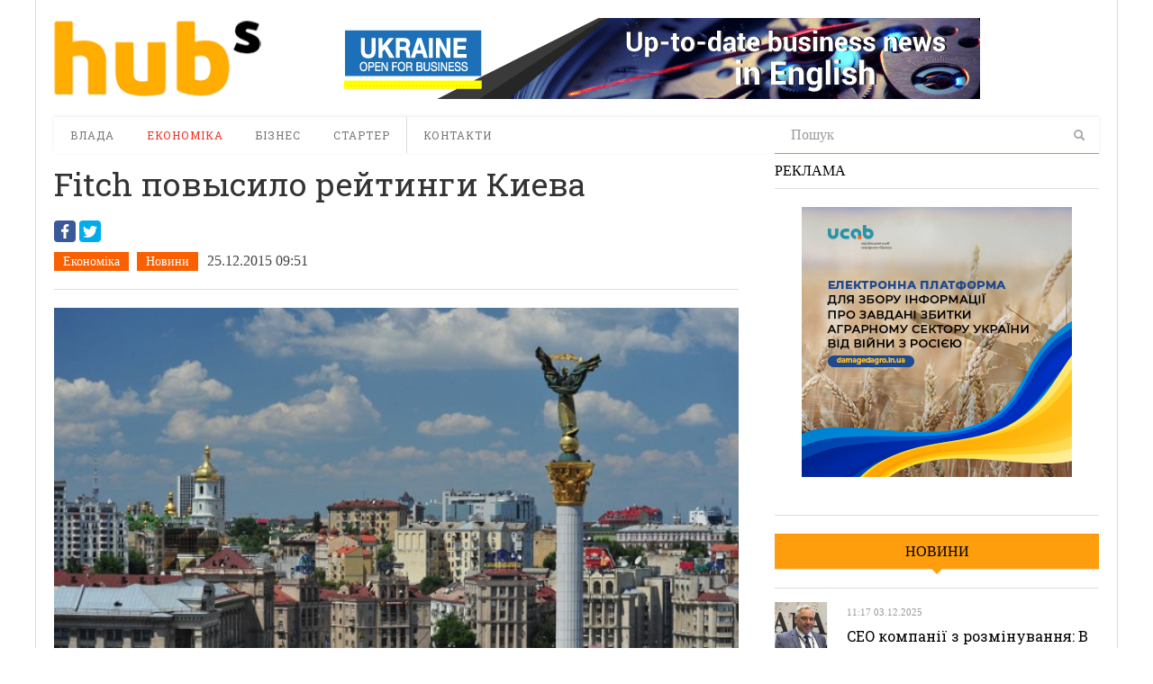

--- FILE ---
content_type: text/html; charset=UTF-8
request_url: https://hubs.ua/news/fitch-povy-silo-rejtingi-kieva-55342.html
body_size: 15449
content:
<!DOCTYPE html>
<html lang="ru-RU" prefix="og: http://ogp.me/ns#">
<head>
<meta http-equiv="Content-Type" content="text/html; charset=UTF-8" />
<meta content="width=device-width, initial-scale=1.0, user-scalable=no" name="viewport">
<meta property="og:image" content="https://hubs.ua/wp-content/uploads/2015/12/55266-640x360.jpg"/><!--meta name="viewport" content="width=760"-->
<title>Fitch повысило рейтинги Киева</title>
<link rel="profile" href="https://gmpg.org/xfn/11" />
<link rel="pingback" href="https://hubs.ua/xmlrpc.php" />


<!-- This site is optimized with the Yoast SEO plugin v6.0 - https://yoast.com/wordpress/plugins/seo/ -->
<meta property="og:locale" content="ru_RU" />
<meta property="og:type" content="article" />
<meta property="og:title" content="Fitch повысило рейтинги Киева" />
<meta property="og:description" content="&#1056;&#1077;&#1081;&#1090;&#1080;&#1085;&#1075;&#1086;&#1074;&#1086;&#1077; &#1072;&#1075;&#1077;&#1085;&#1090;&#1089;&#1090;&#1074;&#1086; Fitch &#1087;&#1086;&#1074;&#1099;&#1089;&#1080;&#1083;&#1086; &#1076;&#1086;&#1083;&#1075;&#1086;&#1089;&#1088;&#1086;&#1095;&#1085;&#1099;&#1081; &#1082;&#1088;&#1077;&#1076;&#1080;&#1090;&#1085;&#1099;&#1081; &#1088;&#1077;&#1081;&#1090;&#1080;&#1085;&#1075; &#1076;&#1077;&#1092;&#1086;&#1083;&#1090;&#1072; &#1101;&#1084;&#1080;&#1090;&#1077;&#1085;&#1090;&#1072; (&#1056;&#1044;&#1069;) &#1074; &#1050;&#1080;&#1077;&#1074;&#1077; &#1074; &#1080;&#1085;&#1086;&#1089;&#1090;&#1088;&#1072;&#1085;&#1085;&#1086;&#1081; &#1074;&#1072;&#1083;&#1102;&#1090;&#1077; &#1076;&#1086; &laquo;CCC&raquo; &#1089; &laquo;D&raquo;, &mdash;..." />
<meta property="og:site_name" content="hubs. Новини, варті уваги" />
<meta property="article:tag" content="Киев" />
<meta property="article:tag" content="кредит" />
<meta property="article:tag" content="рейтинги" />
<meta property="article:section" content="Економіка" />
<meta property="article:published_time" content="2015-12-25T09:51:08+02:00" />
<meta property="article:modified_time" content="2015-12-25T10:22:17+02:00" />
<meta property="og:updated_time" content="2015-12-25T10:22:17+02:00" />
<script type='application/ld+json'>{"@context":"http:\/\/schema.org","@type":"WebSite","@id":"#website","url":"https:\/\/hubs.ua\/","name":"hubs. \u041d\u043e\u0432\u0438\u043d\u0438, \u0432\u0430\u0440\u0442\u0456 \u0443\u0432\u0430\u0433\u0438","potentialAction":{"@type":"SearchAction","target":"https:\/\/hubs.ua\/?s={search_term_string}","query-input":"required name=search_term_string"}}</script>
<!-- / Yoast SEO plugin. -->

<link rel='dns-prefetch' href='//platform.twitter.com' />
<link rel='dns-prefetch' href='//s.w.org' />
<link rel="alternate" type="application/rss+xml" title="hubs. Новини, варті уваги &raquo; Лента" href="https://hubs.ua/feed" />
<link rel="alternate" type="application/rss+xml" title="hubs. Новини, варті уваги &raquo; Лента комментариев" href="https://hubs.ua/comments/feed" />
<link rel="alternate" type="application/rss+xml" title="hubs. Новини, варті уваги &raquo; Лента комментариев к &laquo;Fitch повысило рейтинги Киева&raquo;" href="https://hubs.ua/news/fitch-povy-silo-rejtingi-kieva-55342.html/feed" />
		<script type="text/javascript">
			window._wpemojiSettings = {"baseUrl":"https:\/\/s.w.org\/images\/core\/emoji\/2.4\/72x72\/","ext":".png","svgUrl":"https:\/\/s.w.org\/images\/core\/emoji\/2.4\/svg\/","svgExt":".svg","source":{"concatemoji":"https:\/\/hubs.ua\/wp-includes\/js\/wp-emoji-release.min.js?ver=4.9.3"}};
			!function(a,b,c){function d(a,b){var c=String.fromCharCode;l.clearRect(0,0,k.width,k.height),l.fillText(c.apply(this,a),0,0);var d=k.toDataURL();l.clearRect(0,0,k.width,k.height),l.fillText(c.apply(this,b),0,0);var e=k.toDataURL();return d===e}function e(a){var b;if(!l||!l.fillText)return!1;switch(l.textBaseline="top",l.font="600 32px Arial",a){case"flag":return!(b=d([55356,56826,55356,56819],[55356,56826,8203,55356,56819]))&&(b=d([55356,57332,56128,56423,56128,56418,56128,56421,56128,56430,56128,56423,56128,56447],[55356,57332,8203,56128,56423,8203,56128,56418,8203,56128,56421,8203,56128,56430,8203,56128,56423,8203,56128,56447]),!b);case"emoji":return b=d([55357,56692,8205,9792,65039],[55357,56692,8203,9792,65039]),!b}return!1}function f(a){var c=b.createElement("script");c.src=a,c.defer=c.type="text/javascript",b.getElementsByTagName("head")[0].appendChild(c)}var g,h,i,j,k=b.createElement("canvas"),l=k.getContext&&k.getContext("2d");for(j=Array("flag","emoji"),c.supports={everything:!0,everythingExceptFlag:!0},i=0;i<j.length;i++)c.supports[j[i]]=e(j[i]),c.supports.everything=c.supports.everything&&c.supports[j[i]],"flag"!==j[i]&&(c.supports.everythingExceptFlag=c.supports.everythingExceptFlag&&c.supports[j[i]]);c.supports.everythingExceptFlag=c.supports.everythingExceptFlag&&!c.supports.flag,c.DOMReady=!1,c.readyCallback=function(){c.DOMReady=!0},c.supports.everything||(h=function(){c.readyCallback()},b.addEventListener?(b.addEventListener("DOMContentLoaded",h,!1),a.addEventListener("load",h,!1)):(a.attachEvent("onload",h),b.attachEvent("onreadystatechange",function(){"complete"===b.readyState&&c.readyCallback()})),g=c.source||{},g.concatemoji?f(g.concatemoji):g.wpemoji&&g.twemoji&&(f(g.twemoji),f(g.wpemoji)))}(window,document,window._wpemojiSettings);
		</script>
		<style type="text/css">
img.wp-smiley,
img.emoji {
	display: inline !important;
	border: none !important;
	box-shadow: none !important;
	height: 1em !important;
	width: 1em !important;
	margin: 0 .07em !important;
	vertical-align: -0.1em !important;
	background: none !important;
	padding: 0 !important;
}
</style>
<link rel='stylesheet' id='quotable-css'  href='https://hubs.ua/wp-content/plugins/quotable/includes/quotable.css?ver=4.9.3' type='text/css' media='all' />
<link rel='stylesheet' id='SearchAutocomplete-theme-css'  href='https://hubs.ua/wp-content/plugins/search-autocomplete/css/redmond/jquery-ui-1.9.2.custom.min.css?ver=1.9.2' type='text/css' media='all' />
<link rel='stylesheet' id='wp-pagenavi-css'  href='https://hubs.ua/wp-content/plugins/wp-pagenavi/pagenavi-css.css?ver=2.70' type='text/css' media='all' />
<link rel='stylesheet' id='dw_focus_template-css'  href='https://hubs.ua/wp-content/themes/dw_focus_1.0.9_theme/assets/css/template.css?ver=4.9.3' type='text/css' media='all' />
<link rel='stylesheet' id='dw_focus_responsive-css'  href='https://hubs.ua/wp-content/themes/dw_focus_1.0.9_theme/assets/css/responsive.css?ver=4.9.3' type='text/css' media='all' />
<link rel='stylesheet' id='style-css'  href='https://hubs.ua/wp-content/themes/dw_focus_1.0.9_theme/style.css?ver=4.9.3' type='text/css' media='all' />
<link rel='stylesheet' id='print-style-css'  href='https://hubs.ua/wp-content/themes/dw_focus_1.0.9_theme/assets/css/print.css?ver=4.9.3' type='text/css' media='print' />
<link rel='stylesheet' id='dw-focus-qa-css'  href='https://hubs.ua/wp-content/themes/dw_focus_1.0.9_theme/dwqa-templates/style.css?ver=4.9.3' type='text/css' media='all' />
<script type='text/javascript' src='https://hubs.ua/wp-includes/js/jquery/jquery.js?ver=1.12.4'></script>
<script type='text/javascript' src='https://hubs.ua/wp-includes/js/jquery/jquery-migrate.min.js?ver=1.4.1'></script>
<script type='text/javascript' src='https://hubs.ua/wp-content/themes/dw_focus_1.0.9_theme/assets/js/bootstrap.min.js?ver=4.9.3'></script>
<script type='text/javascript' src='https://hubs.ua/wp-content/themes/dw_focus_1.0.9_theme/assets/js/jquery.infinitescroll.min.js?ver=4.9.3'></script>
<script type='text/javascript'>
/* <![CDATA[ */
var dw_focus = {"ajax_url":"https:\/\/hubs.ua\/wp-admin\/admin-ajax.php"};
/* ]]> */
</script>
<script type='text/javascript' src='https://hubs.ua/wp-content/themes/dw_focus_1.0.9_theme/assets/js/custom.js?ver=4.9.3'></script>
<script type='text/javascript' src='//platform.twitter.com/widgets.js?ver=4.9.3'></script>
<script type='text/javascript'>
/* <![CDATA[ */
var dw_focus = {"ajax_url":"https:\/\/hubs.ua\/wp-admin\/admin-ajax.php"};
/* ]]> */
</script>
<script type='text/javascript' src='https://hubs.ua/wp-content/themes/dw_focus_1.0.9_theme/assets/js/single-socials.js?ver=4.9.3'></script>
<script type='text/javascript' src='https://hubs.ua/wp-content/themes/dw_focus_1.0.9_theme/assets/js/jquery.mouse.move.js?ver=4.9.3'></script>
<script type='text/javascript' src='https://hubs.ua/wp-content/themes/dw_focus_1.0.9_theme/assets/js/jquery.swipe.js?ver=4.9.3'></script>
<link rel='https://api.w.org/' href='https://hubs.ua/wp-json/' />
<link rel='shortlink' href='https://hubs.ua/?p=55342' />
<link rel="alternate" type="application/json+oembed" href="https://hubs.ua/wp-json/oembed/1.0/embed?url=https%3A%2F%2Fhubs.ua%2Fnews%2Ffitch-povy-silo-rejtingi-kieva-55342.html" />
<link rel="alternate" type="text/xml+oembed" href="https://hubs.ua/wp-json/oembed/1.0/embed?url=https%3A%2F%2Fhubs.ua%2Fnews%2Ffitch-povy-silo-rejtingi-kieva-55342.html&#038;format=xml" />
        <!--[if lt IE 9]>
            <script src="https://hubs.ua/wp-content/themes/dw_focus_1.0.9_theme/assets/js/html5.js" type="text/javascript"></script>
        <![endif]-->
        <style type="text/css">
        
        
        
            </style>
    <link rel="shortcut icon" href="https://hubs.ua/wp-content/themes/dw_focus_1.0.9_theme../../../uploads/2014/12/favicon.png?1"><meta data-pso-pv="1.2.1" data-pso-pt="singlePost" data-pso-th="6e4953ac5b6d8add80f1989c1300ed2c"><link href='https://fonts.googleapis.com/css?family=Roboto+Slab:400,700,300&amp;subset=latin,cyrillic' rel='stylesheet' type='text/css'>
<script type='text/javascript'>
var googletag = googletag || {};
googletag.cmd = googletag.cmd || [];
(function() {
var gads = document.createElement('script');
gads.async = true;
gads.type = 'text/javascript';
var useSSL = 'https:' == document.location.protocol;
gads.src = (useSSL ? 'https:' : 'http:') + 
'//www.googletagservices.com/tag/js/gpt.js';
var node = document.getElementsByTagName('script')[0];
node.parentNode.insertBefore(gads, node);
})();
</script>

<script type='text/javascript'>
googletag.cmd.push(function() {
googletag.defineSlot('/31905440/728x90', [728, 90], 'div-gpt-ad-1421530193091-0').addService(googletag.pubads());
googletag.defineSlot('/31905440/hubs_300x250', [[240, 400], [300, 250], [300, 600]], 'div-gpt-ad-1421530193091-1').addService(googletag.pubads());
googletag.pubads().enableSingleRequest();
googletag.enableServices();
});
</script>


<script type='text/javascript'>
jQuery(document).ready(function($) {
$( ".hidediv" ).click(function() {
  $( ".divforhide" ).toggle( "slow");
});
});
</script>
<script>
  (function(i,s,o,g,r,a,m){i['GoogleAnalyticsObject']=r;i[r]=i[r]||function(){
  (i[r].q=i[r].q||[]).push(arguments)},i[r].l=1*new Date();a=s.createElement(o),
  m=s.getElementsByTagName(o)[0];a.async=1;a.src=g;m.parentNode.insertBefore(a,m)
  })(window,document,'script','//www.google-analytics.com/analytics.js','ga');

  ga('create', 'UA-62954601-1', 'auto');
  ga('send', 'pageview');

</script>

<script type="text/javascript">
/*var count = 1, is_loading = false;
jQuery(window).scroll(function(){
	if  (!is_loading && jQuery(window).scrollTop() >= jQuery(document).height() - jQuery(window).height()  - jQuery('#colophon').height()){
		loadArticle(count);
	}
});
function loadArticle(pageNumber) {
	jQuery('a#inifiniteLoader').show('fast');
	is_loading = true;
	jQuery.ajax({
		url: "https://hubs.ua/wp-admin/admin-ajax.php",
		type:'POST',
		data: "action=infinite_scroll&post_id=55342&page_no="+ pageNumber + '&tpl_file=content-single', 
		success: function(html){
			jQuery('a#inifiniteLoader').hide('1000');
			if (html) {
				// var txt = jQuery(html).find('#primary').html()
				jQuery("#primary").append(html);    // This will be the div where our content will be loaded
				var article = jQuery('#primary article.type-post:last').addClass('loaded')
				var t = article.offset().top
				var h = jQuery('#sheader.affix').height()
				jQuery('html, body').animate({ scrollTop: t-h }, 1000); // scroll to loaded article
				count++;
			}
			is_loading = false;
		},
		error: function(){
			jQuery('a#inifiniteLoader').hide('1000');
			is_loading = false;
		}
	});
	return false;
}*/
jQuery(function(){
	var orig_title = window.document.title
	jQuery(".single #primary").on('mouseenter', 'article', function(e){
		if (window.history.pushState) {
			var article = jQuery(e.target).closest('article')
			window.history.pushState("","", article.attr('data-permalink'))
			window.document.title = article.hasClass('loaded') ? article.find('h1.entry-title').text() : orig_title
		}
	})
})
</script>

</head>
<body class="post-template-default single single-post postid-55342 single-format-standard desktop chrome  not-login right-sidebar group-blog economy news" >
	<header id="masthead" class="site-header" role="banner">
		<div id="sheader">
	    <div class="container">
	    	<div id="header">
	    		<div class="row">
	    		<div id="branding" class="span3 visible-desktop">
	    			<span class="logo_wrapper">
	    			<a href="https://hubs.ua" 
	    				title="hubs. Новини, варті уваги" rel="home"> hubs. Новини, варті уваги </a>
	    			</span>
	    		</div>
		            		            <div id="sidebar-header" class="span9">
	            		<aside id="text-3" class="widget widget_text">			<div class="textwidget"><a href="https://open4business.com.ua/" target="_blank"><img src="https://hubs.ua/wp-content/uploads/2018/11/728x90open.gif"/></a></div>
		</aside>		            </div>
		            		        </div>
		         		        
	        </div>
	        		            <!--div class="btn-group top-news">
				    					    </div-->
			
		    <div class="wrap-navigation row-fluid">
		        <nav id="site-navigation" class="main-navigation navbar span8" role="navigation">
					<div class="top-small-logo">
						<a class="small-logo" href="https://hubs.ua/" title="hubs. Новини, варті уваги" rel="home">hubs. Новини, варті уваги</a>
					</div>
		            <div class="navbar-inner">
						<button class="btn btn-navbar" data-target=".nav-collapse" data-toggle="collapse"  type="button">
							<span class="icon-bar"></span>
							<span class="icon-bar"></span>
							<span class="icon-bar"></span>
						</button>

						<button class="collapse-search hidden-desktop" data-target=".search-collapse" data-toggle="collapse" >
							<i class="icon-search"></i>
						</button>

						<a class="small-logo hidden-desktop" rel="home" title="hubs. Новини, варті уваги" href="https://hubs.ua/">hubs. Новини, варті уваги</a>
					
												<ul class="social-links visible-desktop">
																																																</ul><!-- End social links -->

						<div class="search-collapse collapse">
								<form method="get" name="searchForm" class="searchForm" action="https://hubs.ua/" role="search">
		<input type="text" class="field" name="s" value="" placeholder="Пошук" />
		<input type="hidden" name="orderby" value="post_date" />
		<input type="hidden" name="order" value="desc" />
		<input type="submit" class="submit" name="submit" value="Search" />
	</form>
						</div>

						<div class="nav-collapse collapse">
							<ul id="menu-menyu-1" class="nav"><li id="menu-item-41" class="menu-item menu-item-type-taxonomy menu-item-object-category menu-item-41 color-none 0"><a href="https://hubs.ua/./authority">Влада</a><div class="sub-mega-wrap">
<div class='subcat'></div> 
</div>
</li>
<li id="menu-item-39576" class="menu-item menu-item-type-taxonomy menu-item-object-category current-post-ancestor current-menu-parent current-post-parent menu-item-39576 color-none 0"><a href="https://hubs.ua/./economy">Економіка</a><div class="sub-mega-wrap">
<div class='subcat'></div> 
</div>
</li>
<li id="menu-item-40" class="menu-item menu-item-type-taxonomy menu-item-object-category menu-item-40 color-none 0"><a href="https://hubs.ua/./business">Бізнес</a><div class="sub-mega-wrap">
<div class='subcat'></div> 
</div>
</li>
<li id="menu-item-39" class="menu-item menu-item-type-taxonomy menu-item-object-category menu-item-39 color-none 0"><a href="https://hubs.ua/./starter">Стартер</a><div class="sub-mega-wrap">
<div class='subcat'></div> 
</div>
</li>
<li id="menu-item-60525" class="menu-item menu-item-type-post_type menu-item-object-page menu-item-60525 0"><a href="https://hubs.ua/contacts">Контакти</a></li>
</ul>						</div>
						 
		            </div>
		        </nav>
		        
				<div class="span4 ">	<form method="get" name="searchForm" class="searchForm" action="https://hubs.ua/" role="search">
		<input type="text" class="field" name="s" value="" placeholder="Пошук" />
		<input type="hidden" name="orderby" value="post_date" />
		<input type="hidden" name="order" value="desc" />
		<input type="submit" class="submit" name="submit" value="Search" />
	</form>
</div>
		        <!--div id="under-navigation" class="clearfix under-navigation">
		        	<div class="row-fluid">
		        				        					        	<div class="span8">
													</div>
											</div>
			    </div-->
		    </div>
	    </div>
		</div>
		<div class="afteraffix"></div>
	</header> <!-- End header -->

	<div id="main">
         <div class="container">
             <div class="row">
	
    <div id="primary" class="site-content span8">
	                        	
		<article id="post-55342" class="post-55342 post type-post status-publish format-standard hentry category-economy category-news tag-kiev tag-kredit tag-rejtingi content-print" data-permalink="https://hubs.ua/news/fitch-povy-silo-rejtingi-kieva-55342.html">
	<header class="entry-header">
						        	<div class="like_h1"><span><h1>Fitch повысило рейтинги Киева</h1></span></div>
				        		<div class="share">
<script src="https://cdn.jsdelivr.net/npm/yandex-share2/share.js"></script>
<div class="ya-share2 yashare-auto-init" data-services="facebook,twitter,gplus" data-counter="" ></div>




		<div class="entry-meta">
			<ul class="post-categories">
	<li><a href="https://hubs.ua/./economy" rel="tag">Економіка</a></li>
	<li><a href="https://hubs.ua/./news" rel="tag">Новини</a></li></ul><time class="entry-date" datetime="2015-12-25T09:51:08+00:00" pubdate>25.12.2015 09:51</time>		</div><!-- .entry-meta -->
	</header><!-- .entry-header -->
			<div class="entry-thumbnail">
					<img src=https://hubs.ua/wp-content/uploads/2015/12/55266-640x360.jpg alt="Fitch повысило рейтинги Киева"title="Fitch повысило рейтинги Киева"/>			<div class="caption"></div>
		</div>
	
	
	<div class="entry-content">
		        <div class="entry-author">

                            <div class="co-author">
                
                    <div class="author-info">
                        <img alt='Дмитро Дубенський' src='https://hubs.ua/wp-content/uploads/2015/11/Dmitrij-Dubenskij_avatar_1447575111-96x96.jpg' class='avatar avatar-96 photo' height='96' width='96' />                        <a class="author-name" href="https://hubs.ua/author/ddubenskiy" rel="author">Дмитро Дубенський</a></h2>
                    </div><!-- .author-info -->

                                </div>
                    </div>
    		<h2>Столице помогли реструктуризация и выполнение бюджета</h2>		<div id="quotablecontent"><p>&#1056;&#1077;&#1081;&#1090;&#1080;&#1085;&#1075;&#1086;&#1074;&#1086;&#1077; &#1072;&#1075;&#1077;&#1085;&#1090;&#1089;&#1090;&#1074;&#1086; Fitch &#1087;&#1086;&#1074;&#1099;&#1089;&#1080;&#1083;&#1086; &#1076;&#1086;&#1083;&#1075;&#1086;&#1089;&#1088;&#1086;&#1095;&#1085;&#1099;&#1081; &#1082;&#1088;&#1077;&#1076;&#1080;&#1090;&#1085;&#1099;&#1081; &#1088;&#1077;&#1081;&#1090;&#1080;&#1085;&#1075; &#1076;&#1077;&#1092;&#1086;&#1083;&#1090;&#1072; &#1101;&#1084;&#1080;&#1090;&#1077;&#1085;&#1090;&#1072; (&#1056;&#1044;&#1069;) &#1074; &#1050;&#1080;&#1077;&#1074;&#1077; &#1074; &#1080;&#1085;&#1086;&#1089;&#1090;&#1088;&#1072;&#1085;&#1085;&#1086;&#1081; &#1074;&#1072;&#1083;&#1102;&#1090;&#1077; &#1076;&#1086; &laquo;CCC&raquo; &#1089; &laquo;D&raquo;, &mdash; &#1075;&#1086;&#1074;&#1086;&#1088;&#1080;&#1090;&#1089;&#1103; &#1074; &#1087;&#1088;&#1077;&#1089;&#1089;-&#1088;&#1077;&#1083;&#1080;&#1079;&#1077; &#1072;&#1075;&#1077;&#1085;&#1090;&#1089;&#1090;&#1074;&#1072;, <a href="http://interfax.com.ua/news/economic.html" target="_blank">&#1087;&#1077;&#1088;&#1077;&#1076;&#1072;&#1077;&#1090;</a> &laquo;&#1048;&#1085;&#1090;&#1077;&#1088;&#1092;&#1072;&#1082;&#1089;-&#1059;&#1082;&#1088;&#1072;&#1080;&#1085;&#1072;&raquo;.</p>
<p>&#1057;&#1086;&#1075;&#1083;&#1072;&#1089;&#1085;&#1086; &#1089;&#1086;&#1086;&#1073;&#1097;&#1077;&#1085;&#1080;&#1102;, &#1087;&#1086;&#1074;&#1099;&#1096;&#1077;&#1085;&#1080;&#1077; &#1076;&#1086;&#1083;&#1075;&#1086;&#1089;&#1088;&#1086;&#1095;&#1085;&#1086;&#1075;&#1086; &#1082;&#1088;&#1077;&#1076;&#1080;&#1090;&#1085;&#1086;&#1075;&#1086; &#1088;&#1077;&#1081;&#1090;&#1080;&#1085;&#1075;&#1072; &#1050;&#1080;&#1077;&#1074;&#1072; &#1089;&#1074;&#1103;&#1079;&#1072;&#1085;&#1086; &#1089; &#1079;&#1072;&#1074;&#1077;&#1088;&#1096;&#1077;&#1085;&#1080;&#1077;&#1084; &#1088;&#1077;&#1089;&#1090;&#1088;&#1091;&#1082;&#1090;&#1091;&#1088;&#1080;&#1079;&#1072;&#1094;&#1080;&#1080; &#1077;&#1074;&#1088;&#1086;&#1086;&#1073;&#1083;&#1080;&#1075;&#1072;&#1094;&#1080;&#1081; &#1050;&#1080;&#1077;&#1074;&#1072; &#1085;&#1072; 550 &#1084;&#1083;&#1085; &#1076;&#1086;&#1083;&#1083;&#1072;&#1088;&#1086;&#1074;, &#1072; &#1090;&#1072;&#1082;&#1078;&#1077; &#1089; &#1091;&#1076;&#1086;&#1074;&#1083;&#1077;&#1090;&#1074;&#1086;&#1088;&#1080;&#1090;&#1077;&#1083;&#1100;&#1085;&#1099;&#1084;&#1080; &#1088;&#1077;&#1079;&#1091;&#1083;&#1100;&#1090;&#1072;&#1090;&#1072;&#1084;&#1080; &#1074;&#1099;&#1087;&#1086;&#1083;&#1085;&#1077;&#1085;&#1080;&#1103; &#1073;&#1102;&#1076;&#1078;&#1077;&#1090;&#1072;.</p>
<p>&#1058;&#1072;&#1082;&#1078;&#1077; Fitch &#1087;&#1086;&#1074;&#1099;&#1089;&#1080;&#1083;&#1086; &#1088;&#1077;&#1081;&#1090;&#1080;&#1085;&#1075; &#1050;&#1080;&#1077;&#1074;&#1072; &#1074; &#1084;&#1077;&#1089;&#1090;&#1085;&#1086;&#1081; &#1074;&#1072;&#1083;&#1102;&#1090;&#1077; &#1076;&#1086; &laquo;CCC&raquo; &#1089; &laquo;D&raquo; &#1087;&#1086;&#1089;&#1083;&#1077; &#1088;&#1077;&#1089;&#1090;&#1088;&#1091;&#1082;&#1090;&#1091;&#1088;&#1080;&#1079;&#1072;&#1094;&#1080;&#1080; &#1089;&#1074;&#1086;&#1080;&#1093; &#1086;&#1073;&#1083;&#1080;&#1075;&#1072;&#1094;&#1080;&#1081; &#1085;&#1072; &#1074;&#1085;&#1091;&#1090;&#1088;&#1077;&#1085;&#1085;&#1077;&#1084; &#1088;&#1099;&#1085;&#1082;&#1077;, &#1085;&#1077; &#1087;&#1088;&#1077;&#1076;&#1091;&#1089;&#1084;&#1072;&#1090;&#1088;&#1080;&#1074;&#1072;&#1077;&#1090; &#1089;&#1087;&#1080;&#1089;&#1072;&#1085;&#1080;&#1077; &#1086;&#1089;&#1085;&#1086;&#1074;&#1085;&#1086;&#1075;&#1086; &#1076;&#1086;&#1083;&#1075;&#1072; &#1080;&#1083;&#1080; &#1089;&#1085;&#1080;&#1078;&#1077;&#1085;&#1080;&#1077; &#1082;&#1091;&#1087;&#1086;&#1085;&#1072; &mdash; &#1050;&#1080;&#1077;&#1074; &#1087;&#1088;&#1086;&#1076;&#1083;&#1080;&#1083; &#1089;&#1088;&#1086;&#1082; &#1087;&#1086;&#1075;&#1072;&#1096;&#1077;&#1085;&#1080;&#1103; &#1089;&#1074;&#1086;&#1080;&#1093; &#1084;&#1091;&#1085;&#1080;&#1094;&#1080;&#1087;&#1072;&#1083;&#1100;&#1085;&#1099;&#1093; &#1086;&#1073;&#1083;&#1080;&#1075;&#1072;&#1094;&#1080;&#1081; &#1085;&#1072; 12 &#1084;&#1077;&#1089;&#1103;&#1094;&#1077;&#1074; &#1089; &#1085;&#1072;&#1095;&#1072;&#1083;&#1100;&#1085;&#1086;&#1075;&#1086; &#1089;&#1088;&#1086;&#1082;&#1072; &#1087;&#1086;&#1075;&#1072;&#1096;&#1077;&#1085;&#1080;&#1103; 1 &#1086;&#1082;&#1090;&#1103;&#1073;&#1088;&#1103; &#1080; 7 &#1076;&#1077;&#1082;&#1072;&#1073;&#1088;&#1103; 2015 &#1075;&#1086;&#1076;&#1072;.</p>
<p>Fitch &#1086;&#1078;&#1080;&#1076;&#1072;&#1077;&#1090;, &#1095;&#1090;&#1086; &#1073;&#1102;&#1076;&#1078;&#1077;&#1090;&#1085;&#1099;&#1077; &#1087;&#1086;&#1082;&#1072;&#1079;&#1072;&#1090;&#1077;&#1083;&#1080; &#1050;&#1080;&#1077;&#1074;&#1072; &#1086;&#1089;&#1090;&#1072;&#1085;&#1091;&#1090;&#1089;&#1103; &#1074;&#1086;&#1083;&#1072;&#1090;&#1080;&#1083;&#1100;&#1085;&#1099;&#1084;&#1080; &#1079;&#1072; &#1086;&#1073;&#1097;&#1077;&#1081; &#1089;&#1083;&#1072;&#1073;&#1086;&#1089;&#1090;&#1080; &#1089;&#1091;&#1074;&#1077;&#1088;&#1077;&#1085;&#1085;&#1099;&#1093; &#1075;&#1086;&#1089;&#1091;&#1076;&#1072;&#1088;&#1089;&#1090;&#1074;&#1077;&#1085;&#1085;&#1099;&#1093; &#1073;&#1091;&#1084;&#1072;&#1075;, &#1080; &#1090;&#1072;&#1082;&#1078;&#1077; &#1089;&#1085;&#1080;&#1078;&#1077;&#1085;&#1080;&#1077; &#1087;&#1088;&#1077;&#1076;&#1089;&#1082;&#1072;&#1079;&#1091;&#1077;&#1084;&#1086;&#1089;&#1090;&#1080; &#1085;&#1072;&#1083;&#1086;&#1075;&#1086;&#1074;&#1086;-&#1073;&#1102;&#1076;&#1078;&#1077;&#1090;&#1085;&#1086;&#1081; &#1087;&#1086;&#1083;&#1080;&#1090;&#1080;&#1082;&#1080;, &#1086;&#1073;&#1086;&#1089;&#1090;&#1088;&#1103;&#1077;&#1090; &#1085;&#1077;&#1075;&#1072;&#1090;&#1080;&#1074;&#1085;&#1099;&#1077; &#1084;&#1072;&#1082;&#1088;&#1086;&#1101;&#1082;&#1086;&#1085;&#1086;&#1084;&#1080;&#1095;&#1077;&#1089;&#1082;&#1080;&#1077; &#1090;&#1077;&#1085;&#1076;&#1077;&#1085;&#1094;&#1080;&#1080;.</p>
<p>Fitch &#1086;&#1078;&#1080;&#1076;&#1072;&#1077;&#1090; &#1087;&#1072;&#1076;&#1077;&#1085;&#1080;&#1103; &#1059;&#1082;&#1088;&#1072;&#1080;&#1085;&#1099; &#1074; 2015 &#1075;&#1086;&#1076;&#1091; &#1085;&#1072; 11,6%, &#1095;&#1090;&#1086; &#1090;&#1072;&#1082;&#1078;&#1077; &#1085;&#1077;&#1075;&#1072;&#1090;&#1080;&#1074;&#1085;&#1086; &#1089;&#1082;&#1072;&#1079;&#1099;&#1074;&#1072;&#1077;&#1090;&#1089;&#1103; &#1085;&#1072; &#1073;&#1102;&#1076;&#1078;&#1077;&#1090;&#1085;&#1086;&#1081; &#1086;&#1073;&#1077;&#1089;&#1087;&#1077;&#1095;&#1077;&#1085;&#1085;&#1086;&#1089;&#1090;&#1080; &#1075;&#1086;&#1088;&#1086;&#1076;&#1072;. &#1040; &#1083;&#1102;&#1073;&#1099;&#1077; &#1085;&#1077;&#1073;&#1083;&#1072;&#1075;&#1086;&#1087;&#1088;&#1080;&#1103;&#1090;&#1085;&#1099;&#1077; &#1080;&#1079;&#1084;&#1077;&#1085;&#1077;&#1085;&#1080;&#1103;, &#1074;&#1083;&#1080;&#1103;&#1102;&#1097;&#1080;&#1077; &#1085;&#1072; &#1075;&#1086;&#1090;&#1086;&#1074;&#1085;&#1086;&#1089;&#1090;&#1100; &#1080; &#1089;&#1087;&#1086;&#1089;&#1086;&#1073;&#1085;&#1086;&#1089;&#1090;&#1100; &#1088;&#1077;&#1092;&#1080;&#1085;&#1072;&#1085;&#1089;&#1080;&#1088;&#1086;&#1074;&#1072;&#1090;&#1100; &#1080;&#1083;&#1080; &#1087;&#1086;&#1075;&#1072;&#1089;&#1080;&#1090;&#1100; &#1089;&#1074;&#1086;&#1080; &#1074;&#1085;&#1091;&#1090;&#1088;&#1077;&#1085;&#1085;&#1080;&#1077; &#1086;&#1073;&#1083;&#1080;&#1075;&#1072;&#1094;&#1080;&#1080;, &#1087;&#1088;&#1080;&#1074;&#1077;&#1076;&#1091;&#1090; &#1082; &#1089;&#1085;&#1080;&#1078;&#1077;&#1085;&#1080;&#1102; &#1088;&#1077;&#1081;&#1090;&#1080;&#1085;&#1075;&#1086;&#1074; &#1050;&#1080;&#1077;&#1074;&#1072;.</p>
<p>22 &#1076;&#1077;&#1082;&#1072;&#1073;&#1088;&#1103; 2015 &#1076;&#1077;&#1087;&#1091;&#1090;&#1072;&#1090;&#1099; &#1050;&#1080;&#1077;&#1074;&#1089;&#1082;&#1086;&#1075;&#1086; &#1075;&#1086;&#1088;&#1086;&#1076;&#1089;&#1082;&#1086;&#1075;&#1086; &#1089;&#1086;&#1074;&#1077;&#1090;&#1072; &#1079;&#1072;&#1074;&#1077;&#1088;&#1096;&#1080;&#1083;&#1080; &#1087;&#1088;&#1086;&#1094;&#1077;&#1089;&#1089; &#1087;&#1077;&#1088;&#1077;&#1074;&#1086;&#1076;&#1072; &#1074; &#1075;&#1086;&#1089;&#1091;&#1076;&#1072;&#1088;&#1089;&#1090;&#1074;&#1077;&#1085;&#1085;&#1099;&#1081; &#1076;&#1086;&#1083;&#1075; &#1074;&#1085;&#1077;&#1096;&#1085;&#1077;&#1081; &#1079;&#1072;&#1076;&#1086;&#1083;&#1078;&#1077;&#1085;&#1085;&#1086;&#1089;&#1090;&#1080; &#1050;&#1080;&#1077;&#1074;&#1072; &#1087;&#1086; &#1077;&#1074;&#1088;&#1086;&#1086;&#1073;&#1083;&#1080;&#1075;&#1072;&#1094;&#1080;&#1103;&#1084; 2005 &#1075;&#1086;&#1076;&#1072; &#1074; 117 &#1084;&#1083;&#1085; 393,822 &#1090;&#1099;&#1089;. &#1076;&#1086;&#1083;&#1083;&#1072;&#1088;&#1086;&#1074; &#1080; &#1077;&#1074;&#1088;&#1086;&#1086;&#1073;&#1083;&#1080;&#1075;&#1072;&#1094;&#1080;&#1103;&#1084; 2011 &#1075;&#1086;&#1076;&#1072; &#1085;&#1072; 233 &#1084;&#1083;&#1085; 671,875 &#1090;&#1099;&#1089; &#1076;&#1086;&#1083;&#1083;&#1072;&#1088;&#1086;&#1074;.</p>
<p>&#1055;&#1086;&#1089;&#1083;&#1077; &#1101;&#1090;&#1086;&#1075;&#1086; <a href="https://hubs.ua/news/moody-s-i-s-amp-p-povy-sili-rejtingi-kieva-54898.html" target="_blank">&#1088;&#1077;&#1081;&#1090;&#1080;&#1085;&#1075;&#1080; &#1050;&#1080;&#1077;&#1074;&#1072; &#1087;&#1086;&#1074;&#1099;&#1089;&#1080;&#1083;&#1080; &#1072;&#1075;&#1077;&#1085;&#1090;&#1089;&#1090;&#1074;&#1072; Moody&rsquo;s &#1080; S&amp;P</a>.</p>
</div>
		        <div class="article-widget">
            <div id="text-5" class="widget widget_text">			<div class="textwidget"><script async src="//pagead2.googlesyndication.com/pagead/js/adsbygoogle.js"></script>
<!-- Блок ссылок -->
<ins class="adsbygoogle"
     style="display:inline-block;width:728px;height:15px"
     data-ad-client="ca-pub-5484232366014121"
     data-ad-slot="2321546299"></ins>
<script>
(adsbygoogle = window.adsbygoogle || []).push({});
</script></div>
		</div>        </div>
				        <div class="entry-tags">
                         <div class="tag-action">
                <span class="title-action">Теги:</span>
                <span class="tags-links">
                    <a href="https://hubs.ua/tag/kiev" rel="tag">Киев</a>, <a href="https://hubs.ua/tag/kredit" rel="tag">кредит</a>, <a href="https://hubs.ua/tag/rejtingi" rel="tag">рейтинги</a>                </span>
            </div>
                    </div>
    			</div><!-- .entry-content -->
	
</article><!-- #post-55342 -->
		

	
		
		
			

<div id="comments" class="comments-area">

		
	

	


		<div id="respond" class="comment-respond">
		<h3 id="reply-title" class="comment-reply-title"> <small><a rel="nofollow" id="cancel-comment-reply-link" href="/news/fitch-povy-silo-rejtingi-kieva-55342.html#respond" style="display:none;">Отменить ответ</a></small></h3>			<form action="https://hubs.ua/wp-comments-post.php" method="post" id="commentform" class="comment-form">
				<p class="comment-form-comment"> <textarea autocomplete="new-password"  id="ebb0bddcfa"  name="ebb0bddcfa"  placeholder="Ваш коментар"  rows="4" aria-required="true"></textarea><textarea id="comment" aria-label="hp-comment" aria-hidden="true" name="comment" autocomplete="new-password" style="padding:0 !important;clip:rect(1px, 1px, 1px, 1px) !important;position:absolute !important;white-space:nowrap !important;height:1px !important;width:1px !important;overflow:hidden !important;" tabindex="-1"></textarea><script data-noptimize>document.getElementById("comment").setAttribute( "id", "a42e1e6ee7c62658562c504f5efb5755" );document.getElementById("ebb0bddcfa").setAttribute( "id", "comment" );</script></p><div class="row-fluid"><p class="comment-form-author field"><i class="icon-user"></i><input id="author" name="author" type="text" value="" size="30" aria-required='true' /><label for="author">Ім'я</label> <span class="required">*</span></p>
<p class="comment-form-email field"><i class="icon-envelope-alt"></i><input id="email" name="email" type="text" value="" size="30" aria-required='true' /><label for="email">Ел. пошта</label> <span class="required">*</span></p>
<p class="comment-form-url field"><i class="icon-link"></i><input id="url" name="url" type="text" value="" size="30" /><label for="url">Сайт</label> </p> </div>
<p class="form-submit"><input name="submit" type="submit" id="submit" class="submit" value="Відправити коментар" /> <input type='hidden' name='comment_post_ID' value='55342' id='comment_post_ID' />
<input type='hidden' name='comment_parent' id='comment_parent' value='0' />
</p>			</form>
			</div><!-- #respond -->
	
</div><!-- #comments .comments-area -->
		</div>

  	
		    <div id="secondary" class="widget-area span4" role="complementary">
	    	
				<aside id="text-2" class="widget widget_text"><div class="widget-title">Реклама</div>			<div class="textwidget"><a href="https://bit.ly/3M16AkR" target="_blank"><img src="https://hubs.ua/wp-content/uploads/2022/05/300_300_ucab.jpg"/></a>
<br /><br /></div>
		</aside><aside id="dw_focus_recent_news-10" class="widget dw_focus_recents_posts latest-news"><div class="widget-title"><a href="https://hubs.ua/./news">Новини</a></div>                        <article class="item active has-thumbnail thumbnail-size post-274118 post type-post status-publish format-standard hentry category-business category-news tag-vijna tag-vijna-z-rf tag-mizhnarodna-dopomoga tag-rozminuvannya tag-rosijs-ka-agresiya tag-yaponiya content-print" >
                                                            <div class="entry-thumbnail">
                            <a href="https://hubs.ua/business/ceo-kompaniyi-z-rozminuvannya-v-ukrayini-masshtab-zabrudnennya-nastil-ki-velikij-shho-bez-privatnih-kompanij-ne-obijtisya-274118.html" class="">
                                <img src=https://hubs.ua/wp-content/uploads/2025/12/Zentsev4-110x110.jpg alt="CEO компанії з розмінування: В Україні масштаб забруднення настільки великий, що без приватних компаній не обійтися"title="CEO компанії з розмінування: В Україні масштаб забруднення настільки великий, що без приватних компаній не обійтися"/>                            </a>
                        </div>
                                    
                                <div class="entry-meta">
                    
                                            
                    <span>11:17 03.12.2025</span>
                    
                                        </div>
                                
                <h2 class="entry-title"><a href="https://hubs.ua/business/ceo-kompaniyi-z-rozminuvannya-v-ukrayini-masshtab-zabrudnennya-nastil-ki-velikij-shho-bez-privatnih-kompanij-ne-obijtisya-274118.html" title="CEO компанії з розмінування: В Україні масштаб забруднення настільки великий, що без приватних компаній не обійтися">CEO компанії з розмінування: В Україні масштаб забруднення настільки великий, що без приватних компаній не обійтися</a></h2>   
                
                                <div class="entry-content">Микола Зенцев, голова компанії Andromeda Demining Systems, про те, чому Японія стає не тільки донором, а і технологічним партнером України в розмінуванні </div>
                            </article>

                        <article class="item has-thumbnail thumbnail-size post-274113 post type-post status-publish format-standard hentry category-business category-news tag-biznes tag-polshha tag-pratsevlashtuvannya tag-rinok-pratsi content-print" >
                                                            <div class="entry-thumbnail">
                            <a href="https://hubs.ua/business/zarplati-u-pol-shhi-zrosli-na-8-2-ale-galuzevij-rozriv-pogliblyuyet-sya-doslidzhennya-274113.html" class="">
                                <img src=https://hubs.ua/wp-content/uploads/2025/11/zln_pol-110x110.jpg alt="Зарплати у Польщі зросли на 8,2%, але галузевий розрив поглиблюється – дослідження"title="Зарплати у Польщі зросли на 8,2%, але галузевий розрив поглиблюється – дослідження"/>                            </a>
                        </div>
                                    
                                <div class="entry-meta">
                    
                                            
                    <span>16:57 17.11.2025</span>
                    
                                        </div>
                                
                <h2 class="entry-title"><a href="https://hubs.ua/business/zarplati-u-pol-shhi-zrosli-na-8-2-ale-galuzevij-rozriv-pogliblyuyet-sya-doslidzhennya-274113.html" title="Зарплати у Польщі зросли на 8,2%, але галузевий розрив поглиблюється – дослідження">Зарплати у Польщі зросли на 8,2%, але галузевий розрив поглиблюється – дослідження</a></h2>   
                
                                <div class="entry-content">Середня заробітна плата у бізнес-секторі Польщі складає 8750 злотих, або майже $2400</div>
                            </article>

                        <article class="item has-thumbnail thumbnail-size post-274108 post type-post status-publish format-standard hentry category-business category-news tag-npl tag-npl-aktivi tag-banki tag-biznes tag-krediti content-print" >
                                                            <div class="entry-thumbnail">
                            <a href="https://hubs.ua/business/riven-problemnih-kreditiv-u-bankivs-komu-sektori-vpav-do-minimumu-za-desyatirichchya-yurist-274108.html" class="">
                                <img src=https://hubs.ua/wp-content/uploads/2025/11/npl_11-110x110.jpg alt="Рівень проблемних кредитів у банківському секторі впав до мінімуму за десятиріччя – юрист"title="Рівень проблемних кредитів у банківському секторі впав до мінімуму за десятиріччя – юрист"/>                            </a>
                        </div>
                                    
                                <div class="entry-meta">
                    
                                            
                    <span>12:42 11.11.2025</span>
                    
                                        </div>
                                
                <h2 class="entry-title"><a href="https://hubs.ua/business/riven-problemnih-kreditiv-u-bankivs-komu-sektori-vpav-do-minimumu-za-desyatirichchya-yurist-274108.html" title="Рівень проблемних кредитів у банківському секторі впав до мінімуму за десятиріччя – юрист">Рівень проблемних кредитів у банківському секторі впав до мінімуму за десятиріччя – юрист</a></h2>   
                
                                <div class="entry-content">Обсяг кредитного портфеля збільшився на 182 млрд грн (+14%), що свідчить про повернення ринку до зростання</div>
                            </article>

                        <article class="item has-thumbnail thumbnail-size post-274104 post type-post status-publish format-standard hentry category-business category-news tag-biznes tag-pratsevlashtuvannya tag-rinok-pratsi content-print" >
                                                            <div class="entry-thumbnail">
                            <a href="https://hubs.ua/business/drajverami-pol-s-kogo-rinku-pratsi-voseni-2025-roku-stali-logistika-vijs-kovij-transport-ta-horeca-dumka-274104.html" class="">
                                <img src=https://hubs.ua/wp-content/uploads/2025/11/rinok-pratsi-110x110.jpg alt="Драйверами польського ринку праці восени 2025 року стали логістика, військовий транспорт та HoReCa – думка"title="Драйверами польського ринку праці восени 2025 року стали логістика, військовий транспорт та HoReCa – думка"/>                            </a>
                        </div>
                                    
                                <div class="entry-meta">
                    
                                            
                    <span>17:41 07.11.2025</span>
                    
                                        </div>
                                
                <h2 class="entry-title"><a href="https://hubs.ua/business/drajverami-pol-s-kogo-rinku-pratsi-voseni-2025-roku-stali-logistika-vijs-kovij-transport-ta-horeca-dumka-274104.html" title="Драйверами польського ринку праці восени 2025 року стали логістика, військовий транспорт та HoReCa – думка">Драйверами польського ринку праці восени 2025 року стали логістика, військовий транспорт та HoReCa – думка</a></h2>   
                
                                <div class="entry-content">Ринок логістики зберігає потенціал для розширення</div>
                            </article>

                        <article class="item has-thumbnail thumbnail-size post-274094 post type-post status-publish format-standard hentry category-business category-news tag-biznes tag-yevropa tag-yevrosoyuz tag-svitova-ekonomika content-print" >
                                                            <div class="entry-thumbnail">
                            <a href="https://hubs.ua/business/ukrayins-kim-pidpriyemtsyam-vazhko-zakripitisya-na-yevropejs-komu-rinku-cherez-ne-rozuminnya-mistsevoyi-movi-gri-dumka-274094.html" class="">
                                <img src=https://hubs.ua/wp-content/uploads/2025/10/business-110x110.jpg alt="Українським підприємцям важко закріпитися на європейському ринку через не розуміння місцевої «мови» гри – думка"title="Українським підприємцям важко закріпитися на європейському ринку через не розуміння місцевої «мови» гри – думка"/>                            </a>
                        </div>
                                    
                                <div class="entry-meta">
                    
                                            
                    <span>09:14 17.10.2025</span>
                    
                                        </div>
                                
                <h2 class="entry-title"><a href="https://hubs.ua/business/ukrayins-kim-pidpriyemtsyam-vazhko-zakripitisya-na-yevropejs-komu-rinku-cherez-ne-rozuminnya-mistsevoyi-movi-gri-dumka-274094.html" title="Українським підприємцям важко закріпитися на європейському ринку через не розуміння місцевої «мови» гри – думка">Українським підприємцям важко закріпитися на європейському ринку через не розуміння місцевої «мови» гри – думка</a></h2>   
                
                                <div class="entry-content">Європейці спираються на логіку, послідовність і довіру, українці говорять мовою емоцій, енергії та ентузіазму</div>
                            </article>

                        <article class="item has-thumbnail thumbnail-size post-274088 post type-post status-publish format-standard hentry category-business category-news tag-gremi-personal tag-bezrobittya tag-biznes tag-polshha tag-pratsevlashtuvannya tag-rinok-pratsi content-print" >
                                                            <div class="entry-thumbnail">
                            <a href="https://hubs.ua/business/u-pol-shhi-priskoryuyut-sya-tempi-zrostannya-bezrobittya-analiz-274088.html" class="">
                                <img src=https://hubs.ua/wp-content/uploads/2025/10/bezrobittya-110x110.jpg alt="У Польщі прискорюються темпи зростання безробіття – аналіз"title="У Польщі прискорюються темпи зростання безробіття – аналіз"/>                            </a>
                        </div>
                                    
                                <div class="entry-meta">
                    
                                            
                    <span>09:49 08.10.2025</span>
                    
                                        </div>
                                
                <h2 class="entry-title"><a href="https://hubs.ua/business/u-pol-shhi-priskoryuyut-sya-tempi-zrostannya-bezrobittya-analiz-274088.html" title="У Польщі прискорюються темпи зростання безробіття – аналіз">У Польщі прискорюються темпи зростання безробіття – аналіз</a></h2>   
                
                                <div class="entry-content">У країні склалась рекордна конкуренція за робочі місця </div>
                            </article>

                        <article class="item has-thumbnail thumbnail-size post-274084 post type-post status-publish format-standard hentry category-authority category-news tag-apelyatsijnij-sud tag-vijna-z-rf tag-sud tag-sudova-sprava content-print" >
                                                            <div class="entry-thumbnail">
                            <a href="https://hubs.ua/authority/kiyivs-kij-apelyatsijnij-sud-vidkriv-provadzhennya-u-spravi-gromadyanki-rf-ale-ne-pereviriv-povnovazhennya-advokata-zmi-274084.html" class="">
                                <img src=https://hubs.ua/wp-content/uploads/2025/10/sud_071025-110x110.jpg alt="Київський апеляційний суд відкрив провадження у справі громадянки рф, але не перевірив повноваження адвоката – ЗМІ"title="Київський апеляційний суд відкрив провадження у справі громадянки рф, але не перевірив повноваження адвоката – ЗМІ"/>                            </a>
                        </div>
                                    
                                <div class="entry-meta">
                    
                                            
                    <span>10:28 07.10.2025</span>
                    
                                        </div>
                                
                <h2 class="entry-title"><a href="https://hubs.ua/authority/kiyivs-kij-apelyatsijnij-sud-vidkriv-provadzhennya-u-spravi-gromadyanki-rf-ale-ne-pereviriv-povnovazhennya-advokata-zmi-274084.html" title="Київський апеляційний суд відкрив провадження у справі громадянки рф, але не перевірив повноваження адвоката – ЗМІ">Київський апеляційний суд відкрив провадження у справі громадянки рф, але не перевірив повноваження адвоката – ЗМІ</a></h2>   
                
                                <div class="entry-content">На думку однієї зі сторін процесу, неувага суду до таких істотних обставин – це небезпечний прецедент</div>
                            </article>

                        <article class="item has-thumbnail thumbnail-size post-274080 post type-post status-publish format-standard hentry category-business category-news tag-gremi-personal tag-migranti tag-pratsevlashtuvannya tag-rinok-pratsi tag-trudova-migratsiya content-print" >
                                                            <div class="entry-thumbnail">
                            <a href="https://hubs.ua/business/defitsit-kadriv-u-pol-shhi-mozhe-stati-shansom-dlya-ukrayini-dumka-274080.html" class="">
                                <img src=https://hubs.ua/wp-content/uploads/2025/09/rynok_praci-110x110.jpg alt="Дефіцит кадрів у Польщі може стати шансом для України – думка"title="Дефіцит кадрів у Польщі може стати шансом для України – думка"/>                            </a>
                        </div>
                                    
                                <div class="entry-meta">
                    
                                            
                    <span>18:38 30.09.2025</span>
                    
                                        </div>
                                
                <h2 class="entry-title"><a href="https://hubs.ua/business/defitsit-kadriv-u-pol-shhi-mozhe-stati-shansom-dlya-ukrayini-dumka-274080.html" title="Дефіцит кадрів у Польщі може стати шансом для України – думка">Дефіцит кадрів у Польщі може стати шансом для України – думка</a></h2>   
                
                                <div class="entry-content">Через ускладнення легалізації робітників з Філіппін, Індії, Непалу та Колумбії Польщі загрожує дефіцит кадрів </div>
                            </article>

                        <article class="item has-thumbnail thumbnail-size post-274071 post type-post status-publish format-standard hentry category-business category-news tag-blagodijnist tag-vijna tag-vijna-z-rf tag-volonterstvo tag-gumanitarna-dopomoga tag-rosijs-ka-agresiya content-print" >
                                                            <div class="entry-thumbnail">
                            <a href="https://hubs.ua/business/vlasnik-merezhi-domino-anton-shuhnin-pidtrimav-ponad-sto-simej-z-dit-mi-yaki-vtratili-zhitlo-cherez-vijnu-274071.html" class="">
                                <img src=https://hubs.ua/wp-content/uploads/2025/09/Pershe-foto-2-110x110.jpg alt="Власник мережі DOMINO Антон Шухнін підтримав понад сто сімей з дітьми, які втратили житло через війну"title="Власник мережі DOMINO Антон Шухнін підтримав понад сто сімей з дітьми, які втратили житло через війну"/>                            </a>
                        </div>
                                    
                                <div class="entry-meta">
                    
                                            
                    <span>18:42 10.09.2025</span>
                    
                                        </div>
                                
                <h2 class="entry-title"><a href="https://hubs.ua/business/vlasnik-merezhi-domino-anton-shuhnin-pidtrimav-ponad-sto-simej-z-dit-mi-yaki-vtratili-zhitlo-cherez-vijnu-274071.html" title="Власник мережі DOMINO Антон Шухнін підтримав понад сто сімей з дітьми, які втратили житло через війну">Власник мережі DOMINO Антон Шухнін підтримав понад сто сімей з дітьми, які втратили житло через війну</a></h2>   
                
                                <div class="entry-content">Бізнесмен закликав підприємців долучитися до ініціатив підтримки дітей та ЗСУ</div>
                            </article>

                        <article class="item has-thumbnail thumbnail-size post-274066 post type-post status-publish format-standard hentry category-authority category-news tag-gremi-personal tag-dopomoga tag-migratsiya tag-migranti tag-polshha tag-pratsevlashtuvannya tag-rinok-pratsi tag-sotsial-nij-zahist tag-trudova-migratsiya content-print" >
                                                            <div class="entry-thumbnail">
                            <a href="https://hubs.ua/authority/vetuvannya-u-pol-shhi-zakonu-pro-dopomogu-ukrayintsyam-bez-roboti-vdarit-po-najurazlivishij-grupi-bizhentsiv-gremi-personal-274066.html" class="">
                                <img src=https://hubs.ua/wp-content/uploads/2025/08/migratsiya_ukr-110x110.jpg alt="Ветування у Польщі закону про допомогу українцям без роботи вдарить по найуразливішій групі біженців – Gremi Personal"title="Ветування у Польщі закону про допомогу українцям без роботи вдарить по найуразливішій групі біженців – Gremi Personal"/>                            </a>
                        </div>
                                    
                                <div class="entry-meta">
                    
                                            
                    <span>18:09 25.08.2025</span>
                    
                                        </div>
                                
                <h2 class="entry-title"><a href="https://hubs.ua/authority/vetuvannya-u-pol-shhi-zakonu-pro-dopomogu-ukrayintsyam-bez-roboti-vdarit-po-najurazlivishij-grupi-bizhentsiv-gremi-personal-274066.html" title="Ветування у Польщі закону про допомогу українцям без роботи вдарить по найуразливішій групі біженців – Gremi Personal">Ветування у Польщі закону про допомогу українцям без роботи вдарить по найуразливішій групі біженців – Gremi Personal</a></h2>   
                
                                <div class="entry-content">Це боляче вплине на понад 200 тис українців та спровокує нові хвилі міграції із Польщі в інші країни або навіть повернення в Україну</div>
                            </article>

                        <article class="item has-thumbnail thumbnail-size post-274061 post type-post status-publish format-standard hentry category-economy category-news tag-gremi-personal tag-vijna-z-rf tag-migranti tag-polshha tag-pratsevlashtuvannya tag-rinok-pratsi tag-trudova-migratsiya content-print" >
                                                            <div class="entry-thumbnail">
                            <a href="https://hubs.ua/economy/tempi-otrimannya-ukrayintsyami-prihistku-u-pol-shhi-upovil-nilis-vdvichi-analitichni-dani-274061.html" class="">
                                <img src=https://hubs.ua/wp-content/uploads/2025/08/U_P-110x110.jpg alt="Темпи отримання українцями прихистку у Польщі уповільнились вдвічі – аналітичні дані"title="Темпи отримання українцями прихистку у Польщі уповільнились вдвічі – аналітичні дані"/>                            </a>
                        </div>
                                    
                                <div class="entry-meta">
                    
                                            
                    <span>10:06 18.08.2025</span>
                    
                                        </div>
                                
                <h2 class="entry-title"><a href="https://hubs.ua/economy/tempi-otrimannya-ukrayintsyami-prihistku-u-pol-shhi-upovil-nilis-vdvichi-analitichni-dani-274061.html" title="Темпи отримання українцями прихистку у Польщі уповільнились вдвічі – аналітичні дані">Темпи отримання українцями прихистку у Польщі уповільнились вдвічі – аналітичні дані</a></h2>   
                
                                <div class="entry-content">Країна лідирує за приростом українських біженців у червні серед усіх країн ЄС</div>
                            </article>

                        <article class="item has-thumbnail thumbnail-size post-274058 post type-post status-publish format-standard hentry category-business category-news tag-investment-lawyer-group tag-npl tag-npl-aktivi tag-banki tag-bankivs-kij-rinok tag-biznes tag-krediti tag-kredituvannya tag-nbu content-print" >
                                                            <div class="entry-thumbnail">
                            <a href="https://hubs.ua/business/chastka-npl-u-bankivs-kij-sistemi-ukrayini-do-kintsya-roku-mozhe-skorotitisya-do-25-prognoz-2-274058.html" class="">
                                <img src=https://hubs.ua/wp-content/uploads/2024/10/npl1-110x110.jpg alt="Частка NPL у банківській системі України до кінця року може скоротитися до 25% – прогноз"title="Частка NPL у банківській системі України до кінця року може скоротитися до 25% – прогноз"/>                            </a>
                        </div>
                                    
                                <div class="entry-meta">
                    
                                            
                    <span>09:10 13.08.2025</span>
                    
                                        </div>
                                
                <h2 class="entry-title"><a href="https://hubs.ua/business/chastka-npl-u-bankivs-kij-sistemi-ukrayini-do-kintsya-roku-mozhe-skorotitisya-do-25-prognoz-2-274058.html" title="Частка NPL у банківській системі України до кінця року може скоротитися до 25% – прогноз">Частка NPL у банківській системі України до кінця року може скоротитися до 25% – прогноз</a></h2>   
                
                                <div class="entry-content">Один із найефективніших інструментів очищення банківських балансів – продаж прав вимоги</div>
                            </article>

                        <article class="item has-thumbnail thumbnail-size post-274050 post type-post status-publish format-standard hentry category-economy category-news tag-gremi-personal tag-biznes tag-vijna tag-vijna-z-rf tag-demografiya tag-nbu tag-pratsevlashtuvannya tag-rinok-pratsi tag-trudova-migratsiya content-print" >
                                                            <div class="entry-thumbnail">
                            <a href="https://hubs.ua/economy/ukrayina-vijshla-na-plato-po-vidtoku-robochoyi-sili-a-tempi-migratsiyi-znizilis-dumka-274050.html" class="">
                                <img src=https://hubs.ua/wp-content/uploads/2025/08/Trudova_migratsiya-110x110.jpg alt="Україна вийшла на «плато» по відтоку робочої сили, а темпи міграції знизились – думка"title="Україна вийшла на «плато» по відтоку робочої сили, а темпи міграції знизились – думка"/>                            </a>
                        </div>
                                    
                                <div class="entry-meta">
                    
                                            
                    <span>09:06 11.08.2025</span>
                    
                                        </div>
                                
                <h2 class="entry-title"><a href="https://hubs.ua/economy/ukrayina-vijshla-na-plato-po-vidtoku-robochoyi-sili-a-tempi-migratsiyi-znizilis-dumka-274050.html" title="Україна вийшла на «плато» по відтоку робочої сили, а темпи міграції знизились – думка">Україна вийшла на «плато» по відтоку робочої сили, а темпи міграції знизились – думка</a></h2>   
                
                                <div class="entry-content">НБУ знизив очікування щодо повернення українців у п’ять разів. Проте бити на сполох зарано</div>
                            </article>

                    </aside><aside id="text-6" class="widget widget_text">			<div class="textwidget"><p><a href="/news">Всі новини »</a></p>
</div>
		</aside><aside id="calendar-2" class="widget widget_calendar"><div class="widget-title">Архів</div><div id="calendar_wrap" class="calendar_wrap"><table id="wp-calendar">
	<caption>Грудень 2025</caption>
	<thead>
	<tr>
		<th scope="col" title="Понедельник">Пн</th>
		<th scope="col" title="Вторник">Вт</th>
		<th scope="col" title="Среда">Ср</th>
		<th scope="col" title="Четверг">Чт</th>
		<th scope="col" title="Пятница">Пт</th>
		<th scope="col" title="Суббота">Сб</th>
		<th scope="col" title="Воскресенье">Нд</th>
	</tr>
	</thead>

	<tfoot>
	<tr>
		<td colspan="3" id="prev"><a href="https://hubs.ua/date/2025/11">&laquo; Лис</a></td>
		<td class="pad">&nbsp;</td>
		<td colspan="3" id="next" class="pad">&nbsp;</td>
	</tr>
	</tfoot>

	<tbody>
	<tr><td>1</td><td>2</td><td id="today"><a href="https://hubs.ua/date/2025/12/03" aria-label="Записи, опубликованные 03.12.2025">3</a></td><td>4</td><td>5</td><td>6</td><td>7</td>
	</tr>
	<tr>
		<td>8</td><td>9</td><td>10</td><td>11</td><td>12</td><td>13</td><td>14</td>
	</tr>
	<tr>
		<td>15</td><td>16</td><td>17</td><td>18</td><td>19</td><td>20</td><td>21</td>
	</tr>
	<tr>
		<td>22</td><td>23</td><td>24</td><td>25</td><td>26</td><td>27</td><td>28</td>
	</tr>
	<tr>
		<td>29</td><td>30</td><td>31</td>
		<td class="pad" colspan="4">&nbsp;</td>
	</tr>
	</tbody>
	</table></div></aside><aside id="text-4" class="widget widget_text">			<div class="textwidget"><p><a href="/archive">Весь архів »</a></p>
</div>
		</aside>			
			
		</div>

	<a id="inifiniteLoader"><img src="https://hubs.ua/wp-content/themes/dw_focus_1.0.9_theme/assets/img/ajax-loader.gif" /></a>

            </div>
         </div>
     </div>

    
    <!-- Footer -->
    <footer id="colophon" class="site-footer light" role="contentinfo">
        <div class="container">

            <div id="site-tools">
                <div class="row-fluid">
                    <div class="span8"><ul class="breadcrumbs"><li itemscope itemtype="http://data-vocabulary.org/Breadcrumb"><a itemprop="url" href="https://hubs.ua"><span itemprop="title">hubs. Новини, варті уваги</span></a> </li> <li itemscope itemtype="http://data-vocabulary.org/Breadcrumb"><a itemprop="url" href="https://hubs.ua/./economy"><span itemprop="title">Економіка</span></a></li><li> Fitch повысило рейтинги Киева</li></ul></div>
                    
                                    </div>
            </div>

            
            <div class="footer-shadown"></div>
        </div>

        <div id="site-info" class="container">
            <div class="clearfix">
                <div class="copyright">
                    <p>Copyright © 2013-2024 Hubs<br><small>info (at) hubs.ua 095-555-74-92<br>Вся інформація, розміщена на веб-сайті призначена тільки для персонального використання і не підлягає подальшому та/або розповсюдженню в будь-якій формі, крім письмового дозволу Hubs або з активним гіперпосиланням на джерело.
<br>Всі матеріали, які розміщені на цьому сайті із посиланням на агентство "Інтерфакс-Україна", не підлягають подальшому відтворенню та/чи розповсюдженню в будь-якій формі, інакше як з письмового дозволу агентства "<a href="http://interfax.com.ua/" target="_blank">Інтерфакс-Україна</a>"<br>Материалы, отмеченные знаком <img src="https://hubs.ua/wp-content/uploads/2014/09/reklama.png" width=18>, выпусаются на правах рекламы.</small></p>
                </div>
            </div>
        </div>
    </footer><!-- #colophon .site-footer -->
<a class="scroll-top" href="#masthead" title="Прокрутити нагору">Top</a>
<a target='_blank' style='visibility: hidden; top: 0; left: 0;' href='' id='quotable-toolbar' data-permalink='https://hubs.ua/news/fitch-povy-silo-rejtingi-kieva-55342.html' data-author='' data-related='' data-hashtags='Киев,кредит,рейтинги,'> tweet</a><script type='text/javascript' src='https:////platform.twitter.com/widgets.js?ver=4.9.3'></script>
<script type='text/javascript' src='https://hubs.ua/wp-content/plugins/quotable/includes/quotable.js?ver=4.9.3'></script>
<script type='text/javascript' src='https://hubs.ua/wp-includes/js/jquery/ui/core.min.js?ver=1.11.4'></script>
<script type='text/javascript' src='https://hubs.ua/wp-includes/js/jquery/ui/widget.min.js?ver=1.11.4'></script>
<script type='text/javascript' src='https://hubs.ua/wp-includes/js/jquery/ui/position.min.js?ver=1.11.4'></script>
<script type='text/javascript' src='https://hubs.ua/wp-includes/js/jquery/ui/menu.min.js?ver=1.11.4'></script>
<script type='text/javascript' src='https://hubs.ua/wp-includes/js/wp-a11y.min.js?ver=4.9.3'></script>
<script type='text/javascript'>
/* <![CDATA[ */
var uiAutocompleteL10n = {"noResults":"\u0420\u0435\u0437\u0443\u043b\u044c\u0442\u0430\u0442\u043e\u0432 \u043d\u0435 \u043d\u0430\u0439\u0434\u0435\u043d\u043e.","oneResult":"\u041d\u0430\u0439\u0434\u0435\u043d 1 \u0440\u0435\u0437\u0443\u043b\u044c\u0442\u0430\u0442. \u0414\u043b\u044f \u043f\u0435\u0440\u0435\u043c\u0435\u0449\u0435\u043d\u0438\u044f \u0438\u0441\u043f\u043e\u043b\u044c\u0437\u0443\u0439\u0442\u0435 \u043a\u043b\u0430\u0432\u0438\u0448\u0438 \u0432\u0432\u0435\u0440\u0445\/\u0432\u043d\u0438\u0437.","manyResults":"\u041d\u0430\u0439\u0434\u0435\u043d\u043e \u0440\u0435\u0437\u0443\u043b\u044c\u0442\u0430\u0442\u043e\u0432: %d. \u0414\u043b\u044f \u043f\u0435\u0440\u0435\u043c\u0435\u0449\u0435\u043d\u0438\u044f \u0438\u0441\u043f\u043e\u043b\u044c\u0437\u0443\u0439\u0442\u0435 \u043a\u043b\u0430\u0432\u0438\u0448\u0438 \u0432\u0432\u0435\u0440\u0445\/\u0432\u043d\u0438\u0437.","itemSelected":"\u041e\u0431\u044a\u0435\u043a\u0442 \u0432\u044b\u0431\u0440\u0430\u043d."};
/* ]]> */
</script>
<script type='text/javascript' src='https://hubs.ua/wp-includes/js/jquery/ui/autocomplete.min.js?ver=1.11.4'></script>
<script type='text/javascript'>
/* <![CDATA[ */
var SearchAutocomplete = {"ajaxurl":"https:\/\/hubs.ua\/wp-admin\/admin-ajax.php","fieldName":"[name=\"s\"]","minLength":"3","delay":"500","autoFocus":"false"};
/* ]]> */
</script>
<script type='text/javascript' src='https://hubs.ua/wp-content/plugins/search-autocomplete/js/search-autocomplete.min.js?ver=1.0.0'></script>
<script type='text/javascript' src='https://hubs.ua/wp-includes/js/comment-reply.min.js?ver=4.9.3'></script>
<script type='text/javascript' src='https://hubs.ua/wp-includes/js/wp-embed.min.js?ver=4.9.3'></script>
<!-- Go to www.addthis.com/dashboard to customize your tools -->
<!-- <script type="text/javascript" src="//s7.addthis.com/js/300/addthis_widget.js#pubid=ra-5476d8a51964effd" async="async"></script> -->

<script type="text/javascript">
var utarget_rand = Math.floor(Math.random()*10000);
var utarget_cookie = document.cookie.indexOf("u_0826f15df4=")+1;
var utarget_script = document.createElement("script");
utarget_script.type = 'text/javascript';
utarget_script.async = true;
utarget_script.src = "https://portoteamo.com/ranging/0826f15df4/js/?rand="+utarget_rand+"&cookie="+utarget_cookie;
document.body.appendChild(utarget_script);</script>
 
 
<script defer src="https://static.cloudflareinsights.com/beacon.min.js/vcd15cbe7772f49c399c6a5babf22c1241717689176015" integrity="sha512-ZpsOmlRQV6y907TI0dKBHq9Md29nnaEIPlkf84rnaERnq6zvWvPUqr2ft8M1aS28oN72PdrCzSjY4U6VaAw1EQ==" data-cf-beacon='{"version":"2024.11.0","token":"d427f40270af4311a0ea6d26d2bb4cc5","r":1,"server_timing":{"name":{"cfCacheStatus":true,"cfEdge":true,"cfExtPri":true,"cfL4":true,"cfOrigin":true,"cfSpeedBrain":true},"location_startswith":null}}' crossorigin="anonymous"></script>
</body>
</html>

<!--
Performance optimized by W3 Total Cache. Learn more: https://www.w3-edge.com/products/


Served from: hubs.ua @ 2025-12-03 22:06:19 by W3 Total Cache
-->

--- FILE ---
content_type: text/html; charset=utf-8
request_url: https://www.google.com/recaptcha/api2/aframe
body_size: 264
content:
<!DOCTYPE HTML><html><head><meta http-equiv="content-type" content="text/html; charset=UTF-8"></head><body><script nonce="scLg4t2Y4c41lp5HQd11Xg">/** Anti-fraud and anti-abuse applications only. See google.com/recaptcha */ try{var clients={'sodar':'https://pagead2.googlesyndication.com/pagead/sodar?'};window.addEventListener("message",function(a){try{if(a.source===window.parent){var b=JSON.parse(a.data);var c=clients[b['id']];if(c){var d=document.createElement('img');d.src=c+b['params']+'&rc='+(localStorage.getItem("rc::a")?sessionStorage.getItem("rc::b"):"");window.document.body.appendChild(d);sessionStorage.setItem("rc::e",parseInt(sessionStorage.getItem("rc::e")||0)+1);localStorage.setItem("rc::h",'1764792404140');}}}catch(b){}});window.parent.postMessage("_grecaptcha_ready", "*");}catch(b){}</script></body></html>

--- FILE ---
content_type: text/css
request_url: https://hubs.ua/wp-content/plugins/quotable/includes/quotable.css?ver=4.9.3
body_size: 169
content:
@font-face {
	font-family: 'quotable-icons';
	src:url('quotable-icons.eot?fmeejy');
	src:url('quotable-icons.eot?#iefixfmeejy') format('embedded-opentype'),
		url('quotable-icons.woff?fmeejy') format('woff'),
		url('quotable-icons.ttf?fmeejy') format('truetype'),
		url('quotable-icons.svg?fmeejy#quotable-icons') format('svg');
	font-weight: normal;
	font-style: normal;
}

#quotable-toolbar, .quotable-link {
	font-family: 'quotable-icons';

	/* Enable Ligatures ================ */
	-webkit-font-feature-settings: "liga";
	-moz-font-feature-settings: "liga=1";
	-moz-font-feature-settings: "liga";
	-ms-font-feature-settings: "liga" 1;
	-o-font-feature-settings: "liga";
	font-feature-settings: "liga";

	/* Better Font Rendering =========== */
	-webkit-font-smoothing: antialiased;
	-moz-osx-font-smoothing: grayscale;

	text-decoration: none;
}
.quotable-link:hover {
	text-decoration: none;
}

#quotable-toolbar {
	position: absolute;
	display: block;
	padding: 5px 10px;
	line-height: 1.5em;
	text-align: center;
	text-decoration: none;
	background: #eeeeee;
	border: 1px solid rgba(0,0,0,0.2);
	border-radius: 5px;
}

#quotable-toolbar:after, #quotable-toolbar:before {
	top: 100%;
	left: 50%;
	border: solid transparent;
	content: " ";
	height: 0;
	width: 0;
	position: absolute;
	pointer-events: none;
}

#quotable-toolbar:after {
	border-color: rgba(238, 238, 238, 0);
	border-top-color: #eeeeee;
	border-width: 6px;
	margin-left: -6px;
}
#quotable-toolbar:before {
	border-color: rgba(0, 0, 0, 0);
	border-top-color: rgba(0, 0, 0, 0.3);
	border-width: 7px;
	margin-left: -7px;
}

.quotable-link {
	text-decoration: none;
	font-style: normal;
}

span[data-quotehover=true] {
	background: rgba(100,100,100,0.1);
}


--- FILE ---
content_type: text/css
request_url: https://hubs.ua/wp-content/themes/dw_focus_1.0.9_theme/assets/css/template.css?ver=4.9.3
body_size: 32404
content:
/*@import "//fonts.googleapis.com/css?family=Glegoo";@import "//fonts.googleapis.com/css?family=Bitter:400,700";*/article,aside,details,figcaption,figure,footer,header,hgroup,nav,section{display:block}audio,canvas,video{display:inline-block;*display:inline;*zoom:1}audio:not([controls]){display:none}html{font-size:100%;-webkit-text-size-adjust:100%;-ms-text-size-adjust:100%}a:focus{outline:thin dotted #333;outline:5px auto -webkit-focus-ring-color;outline-offset:-2px}a:hover,a:active{outline:0}sub,sup{position:relative;font-size:75%;line-height:0;vertical-align:baseline}sup{top:-0.5em}sub{bottom:-0.25em}img{max-width:100%;width:auto\9;height:auto;vertical-align:middle;border:0;-ms-interpolation-mode:bicubic}#map_canvas img,.google-maps img{max-width:none}button,input,select,textarea{margin:0;font-size:100%;vertical-align:middle}button,input{*overflow:visible;line-height:normal}button::-moz-focus-inner,input::-moz-focus-inner{padding:0;border:0}button,html input[type="button"],input[type="reset"],input[type="submit"]{-webkit-appearance:button;cursor:pointer}input[type="search"]{-webkit-box-sizing:content-box;-moz-box-sizing:content-box;box-sizing:content-box;-webkit-appearance:textfield}input[type="search"]::-webkit-search-decoration,input[type="search"]::-webkit-search-cancel-button{-webkit-appearance:none}textarea{overflow:auto;vertical-align:top}/*@font-face{font-family:'NovecentowideNormalRegular';src:url('../font/Novecentowide-Normal-webfont.eot');src:url('../font/Novecentowide-Normal-webfont.eot?#iefix') format('embedded-opentype'),url('../font/Novecentowide-Normal-webfont.woff') format('woff'),url('../font/Novecentowide-Normal-webfont.ttf') format('truetype'),url('../font/Novecentowide-Normal-webfont.svg#NovecentowideNormalRegular') format('svg');font-weight:normal;font-style:normal}@font-face{font-family:'NovecentowideBookBold';src:url('../font/Novecentowide-Bold-webfont.eot');src:url('../font/Novecentowide-Bold-webfont.eot?#iefix') format('embedded-opentype'),url('../font/Novecentowide-Bold-webfont.woff') format('woff'),url('../font/Novecentowide-Bold-webfont.ttf') format('truetype'),url('../font/Novecentowide-Bold-webfont.svg#NovecentowideBookBold') format('svg');font-weight:normal;font-style:normal}*/.clearfix{*zoom:1}.clearfix:before,.clearfix:after{display:table;content:"";line-height:0}.clearfix:after{clear:both}.hide-text{font:0/0 a;color:transparent;text-shadow:none;background-color:transparent;border:0}.input-block-level{display:block;width:100%;min-height:30px;-webkit-box-sizing:border-box;-moz-box-sizing:border-box;box-sizing:border-box}body{margin:0;font-family:"Helvetica Neue",Helvetica,Arial,sans-serif;font-size:13px;line-height:20px;color:#666;background-color:#fff}a{color:#000;text-decoration:none}a:hover{color:#262626;text-decoration:underline}.img-rounded{-webkit-border-radius:6px;-moz-border-radius:6px;border-radius:6px}.img-polaroid{padding:4px;background-color:#fff;border:1px solid #ccc;border:1px solid rgba(0,0,0,0.2);-webkit-box-shadow:0 1px 3px rgba(0,0,0,0.1);-moz-box-shadow:0 1px 3px rgba(0,0,0,0.1);box-shadow:0 1px 3px rgba(0,0,0,0.1)}.img-circle{-webkit-border-radius:500px;-moz-border-radius:500px;border-radius:500px}.row{margin-left:-40px;*zoom:1}.row:before,.row:after{display:table;content:"";line-height:0}.row:after{clear:both}[class*="span"]{float:left;min-height:1px;margin-left:40px}.container,.navbar-static-top .container,.navbar-fixed-top .container,.navbar-fixed-bottom .container{width:1040px}.span12{width:1040px}.span11{width:950px}.span10{width:860px}.span9{width:770px}.span8{width:680px}.span7{width:590px}.span6{width:500px}.span5{width:410px}.span4{width:320px}.span3{width:230px}.span2{width:140px}.span1{width:50px}.offset12{margin-left:1120px}.offset11{margin-left:1030px}.offset10{margin-left:940px}.offset9{margin-left:850px}.offset8{margin-left:760px}.offset7{margin-left:670px}.offset6{margin-left:580px}.offset5{margin-left:490px}.offset4{margin-left:400px}.offset3{margin-left:310px}.offset2{margin-left:220px}.offset1{margin-left:130px}.row-fluid{width:100%;*zoom:1}.row-fluid:before,.row-fluid:after{display:table;content:"";line-height:0}.row-fluid:after{clear:both}.row-fluid [class*="span"]{display:block;width:100%;min-height:30px;-webkit-box-sizing:border-box;-moz-box-sizing:border-box;box-sizing:border-box;float:left;margin-left:3.8461538461538463%;*margin-left:3.7980769230769234%}.row-fluid [class*="span"]:first-child{margin-left:0}.row-fluid .controls-row [class*="span"]+[class*="span"]{margin-left:3.8461538461538463%}.row-fluid .span12{width:100%;*width:99.95192307692308%}.row-fluid .span11{width:91.34615384615385%;*width:91.29807692307693%}.row-fluid .span10{width:82.6923076923077%;*width:82.64423076923077%}.row-fluid .span9{width:74.03846153846155%;*width:73.99038461538463%}.row-fluid .span8{width:65.38461538461539%;*width:65.33653846153847%}.row-fluid .span7{width:56.73076923076924%;*width:56.68269230769232%}.row-fluid .span6{width:48.07692307692308%;*width:48.02884615384616%}.row-fluid .span5{width:39.42307692307693%;*width:39.37500000000001%}.row-fluid .span4{width:30.769230769230774%;*width:30.72115384615385%}.row-fluid .span3{width:22.115384615384617%;*width:22.067307692307693%}.row-fluid .span2{width:13.461538461538463%;*width:13.41346153846154%}.row-fluid .span1{width:4.807692307692308%;*width:4.759615384615385%}.row-fluid .offset12{margin-left:107.6923076923077%;*margin-left:107.59615384615385%}.row-fluid .offset12:first-child{margin-left:103.84615384615384%;*margin-left:103.75%}.row-fluid .offset11{margin-left:99.03846153846155%;*margin-left:98.94230769230771%}.row-fluid .offset11:first-child{margin-left:95.1923076923077%;*margin-left:95.09615384615385%}.row-fluid .offset10{margin-left:90.38461538461539%;*margin-left:90.28846153846155%}.row-fluid .offset10:first-child{margin-left:86.53846153846153%;*margin-left:86.4423076923077%}.row-fluid .offset9{margin-left:81.73076923076924%;*margin-left:81.6346153846154%}.row-fluid .offset9:first-child{margin-left:77.88461538461539%;*margin-left:77.78846153846155%}.row-fluid .offset8{margin-left:73.07692307692308%;*margin-left:72.98076923076924%}.row-fluid .offset8:first-child{margin-left:69.23076923076923%;*margin-left:69.13461538461539%}.row-fluid .offset7{margin-left:64.42307692307693%;*margin-left:64.3269230769231%}.row-fluid .offset7:first-child{margin-left:60.57692307692309%;*margin-left:60.48076923076925%}.row-fluid .offset6{margin-left:55.769230769230774%;*margin-left:55.673076923076934%}.row-fluid .offset6:first-child{margin-left:51.92307692307693%;*margin-left:51.82692307692309%}.row-fluid .offset5{margin-left:47.11538461538462%;*margin-left:47.01923076923078%}.row-fluid .offset5:first-child{margin-left:43.269230769230774%;*margin-left:43.173076923076934%}.row-fluid .offset4{margin-left:38.46153846153847%;*margin-left:38.36538461538462%}.row-fluid .offset4:first-child{margin-left:34.61538461538462%;*margin-left:34.519230769230774%}.row-fluid .offset3{margin-left:29.80769230769231%;*margin-left:29.711538461538463%}.row-fluid .offset3:first-child{margin-left:25.961538461538463%;*margin-left:25.865384615384617%}.row-fluid .offset2{margin-left:21.153846153846157%;*margin-left:21.05769230769231%}.row-fluid .offset2:first-child{margin-left:17.30769230769231%;*margin-left:17.211538461538463%}.row-fluid .offset1{margin-left:12.5%;*margin-left:12.403846153846153%}.row-fluid .offset1:first-child{margin-left:8.653846153846155%;*margin-left:8.557692307692308%}[class*="span"].hide,.row-fluid [class*="span"].hide{display:none}[class*="span"].pull-right,.row-fluid [class*="span"].pull-right{float:right}.container{margin-right:auto;margin-left:auto;*zoom:1}.container:before,.container:after{display:table;content:"";line-height:0}.container:after{clear:both}.container-fluid{padding-right:40px;padding-left:40px;*zoom:1}.container-fluid:before,.container-fluid:after{display:table;content:"";line-height:0}.container-fluid:after{clear:both}p{margin:0 0 10px}.lead{margin-bottom:20px;font-size:19.5px;font-weight:200;line-height:30px}small{font-size:85%}strong{font-weight:bold}em{font-style:italic}cite{font-style:normal}.muted{color:#999}.text-warning{color:#c09853}a.text-warning:hover{color:#a47e3c}.text-error{color:#b94a48}a.text-error:hover{color:#953b39}.text-info{color:#3a87ad}a.text-info:hover{color:#2d6987}.text-success{color:#468847}a.text-success:hover{color:#356635}h1,h2,h3,h4,h5,h6{margin:10px 0;font-family:"Glegoo",serif;font-weight:normal;line-height:20px;color:#333;text-rendering:optimizelegibility}h1 small,h2 small,h3 small,h4 small,h5 small,h6 small{font-weight:normal;line-height:1;color:#999}h1,h2,h3{line-height:40px}h1{font-size:35.75px}h2{font-size:29.25px}h3{font-size:22.75px}h4{font-size:16.25px}h5{font-size:13px}h6{font-size:11.049999999999999px}h1 small{font-size:22.75px}h2 small{font-size:16.25px}h3 small{font-size:13px}h4 small{font-size:13px}.page-header{padding-bottom:9px;margin:20px 0 30px;border-bottom:1px solid #ddd}ul,ol{padding:0;margin:0 0 10px 25px}ul ul,ul ol,ol ol,ol ul{margin-bottom:0}li{line-height:20px}ul.unstyled,ol.unstyled{margin-left:0;list-style:none}dl{margin-bottom:20px}dt,dd{line-height:20px}dt{font-weight:bold}dd{margin-left:10px}.dl-horizontal{*zoom:1}.dl-horizontal:before,.dl-horizontal:after{display:table;content:"";line-height:0}.dl-horizontal:after{clear:both}.dl-horizontal dt{float:left;width:160px;clear:left;text-align:right;overflow:hidden;text-overflow:ellipsis;white-space:nowrap}.dl-horizontal dd{margin-left:180px}hr{margin:20px 0;border:0;border-top:1px solid #ddd;border-bottom:1px solid #fff}abbr[title],abbr[data-original-title]{cursor:help;border-bottom:1px dotted #999}abbr.initialism{font-size:90%;text-transform:uppercase}blockquote{padding:0 0 0 15px;margin:0 0 20px;border-left:5px solid #ddd}blockquote p{margin-bottom:0;font-size:16px;font-weight:300;line-height:25px}blockquote small{display:block;line-height:20px;color:#999}blockquote small:before{content:'\2014 \00A0'}blockquote.pull-right{float:right;padding-right:15px;padding-left:0;border-right:5px solid #ddd;border-left:0}blockquote.pull-right p,blockquote.pull-right small{text-align:right}blockquote.pull-right small:before{content:''}blockquote.pull-right small:after{content:'\00A0 \2014'}q:before,q:after,blockquote:before,blockquote:after{content:""}address{display:block;margin-bottom:20px;font-style:normal;line-height:20px}code,pre{padding:0 3px 2px;font-family:Monaco,Menlo,Consolas,"Courier New",monospace;font-size:11px;color:#333;-webkit-border-radius:3px;-moz-border-radius:3px;border-radius:3px}code{padding:2px 4px;color:#d14;background-color:#f7f7f9;border:1px solid #e1e1e8}pre{display:block;padding:9.5px;margin:0 0 10px;font-size:12px;line-height:20px;word-break:break-all;word-wrap:break-word;white-space:pre;white-space:pre-wrap;background-color:#f5f5f5;border:1px solid #ccc;border:1px solid rgba(0,0,0,0.15);-webkit-border-radius:0;-moz-border-radius:0;border-radius:0}pre.prettyprint{margin-bottom:20px}pre code{padding:0;color:inherit;background-color:transparent;border:0}.pre-scrollable{max-height:340px;overflow-y:scroll}form{margin:0 0 20px}fieldset{padding:0;margin:0;border:0}legend{display:block;width:100%;padding:0;margin-bottom:20px;font-size:19.5px;line-height:40px;color:#333;border:0;border-bottom:1px solid #e5e5e5}legend small{font-size:15px;color:#999}label,input,button,select,textarea{font-size:13px;font-weight:normal;line-height:20px}input,button,select,textarea{font-family:"Helvetica Neue",Helvetica,Arial,sans-serif}label{display:block;margin-bottom:5px}select,textarea,input[type="text"],input[type="password"],input[type="datetime"],input[type="datetime-local"],input[type="date"],input[type="month"],input[type="time"],input[type="week"],input[type="number"],input[type="email"],input[type="url"],input[type="search"],input[type="tel"],input[type="color"],.uneditable-input{display:inline-block;height:20px;padding:4px 6px;margin-bottom:10px;font-size:13px;line-height:20px;color:#666;-webkit-border-radius:0;-moz-border-radius:0;border-radius:0;vertical-align:middle}input,textarea,.uneditable-input{width:206px}textarea{height:auto}textarea,input[type="text"],input[type="password"],input[type="datetime"],input[type="datetime-local"],input[type="date"],input[type="month"],input[type="time"],input[type="week"],input[type="number"],input[type="email"],input[type="url"],input[type="search"],input[type="tel"],input[type="color"],.uneditable-input{background-color:#fff;border:1px solid #ccc;-webkit-box-shadow:inset 0 1px 1px rgba(0,0,0,0.075);-moz-box-shadow:inset 0 1px 1px rgba(0,0,0,0.075);box-shadow:inset 0 1px 1px rgba(0,0,0,0.075);-webkit-transition:border linear .2s, box-shadow linear .2s;-moz-transition:border linear .2s, box-shadow linear .2s;-o-transition:border linear .2s, box-shadow linear .2s;transition:border linear .2s, box-shadow linear .2s}textarea:focus,input[type="text"]:focus,input[type="password"]:focus,input[type="datetime"]:focus,input[type="datetime-local"]:focus,input[type="date"]:focus,input[type="month"]:focus,input[type="time"]:focus,input[type="week"]:focus,input[type="number"]:focus,input[type="email"]:focus,input[type="url"]:focus,input[type="search"]:focus,input[type="tel"]:focus,input[type="color"]:focus,.uneditable-input:focus{border-color:rgba(82,168,236,0.8);outline:0;outline:thin dotted \9;-webkit-box-shadow:inset 0 1px 1px rgba(0,0,0,.075), 0 0 8px rgba(82,168,236,.6);-moz-box-shadow:inset 0 1px 1px rgba(0,0,0,.075), 0 0 8px rgba(82,168,236,.6);box-shadow:inset 0 1px 1px rgba(0,0,0,.075), 0 0 8px rgba(82,168,236,.6)}input[type="radio"],input[type="checkbox"]{margin:4px 0 0;*margin-top:0;margin-top:1px \9;line-height:normal;cursor:pointer}input[type="file"],input[type="image"],input[type="submit"],input[type="reset"],input[type="button"],input[type="radio"],input[type="checkbox"]{width:auto}select,input[type="file"]{height:30px;*margin-top:4px;line-height:30px}select{width:220px;border:1px solid #ccc;background-color:#fff}select[multiple],select[size]{height:auto}select:focus,input[type="file"]:focus,input[type="radio"]:focus,input[type="checkbox"]:focus{outline:thin dotted #333;outline:5px auto -webkit-focus-ring-color;outline-offset:-2px}.uneditable-input,.uneditable-textarea{color:#999;background-color:#fcfcfc;border-color:#ccc;-webkit-box-shadow:inset 0 1px 2px rgba(0,0,0,0.025);-moz-box-shadow:inset 0 1px 2px rgba(0,0,0,0.025);box-shadow:inset 0 1px 2px rgba(0,0,0,0.025);cursor:not-allowed}.uneditable-input{overflow:hidden;white-space:nowrap}.uneditable-textarea{width:auto;height:auto}input:-moz-placeholder,textarea:-moz-placeholder{color:#999}input:-ms-input-placeholder,textarea:-ms-input-placeholder{color:#999}input::-webkit-input-placeholder,textarea::-webkit-input-placeholder{color:#999}.radio,.checkbox{min-height:20px;padding-left:20px}.radio input[type="radio"],.checkbox input[type="checkbox"]{float:left;margin-left:-20px}.controls>.radio:first-child,.controls>.checkbox:first-child{padding-top:5px}.radio.inline,.checkbox.inline{display:inline-block;padding-top:5px;margin-bottom:0;vertical-align:middle}.radio.inline+.radio.inline,.checkbox.inline+.checkbox.inline{margin-left:10px}.input-mini{width:60px}.input-small{width:90px}.input-medium{width:150px}.input-large{width:210px}.input-xlarge{width:270px}.input-xxlarge{width:530px}input[class*="span"],select[class*="span"],textarea[class*="span"],.uneditable-input[class*="span"],.row-fluid input[class*="span"],.row-fluid select[class*="span"],.row-fluid textarea[class*="span"],.row-fluid .uneditable-input[class*="span"]{float:none;margin-left:0}.input-append input[class*="span"],.input-append .uneditable-input[class*="span"],.input-prepend input[class*="span"],.input-prepend .uneditable-input[class*="span"],.row-fluid input[class*="span"],.row-fluid select[class*="span"],.row-fluid textarea[class*="span"],.row-fluid .uneditable-input[class*="span"],.row-fluid .input-prepend [class*="span"],.row-fluid .input-append [class*="span"]{display:inline-block}input,textarea,.uneditable-input{margin-left:0}.controls-row [class*="span"]+[class*="span"]{margin-left:40px}input.span12,textarea.span12,.uneditable-input.span12{width:1026px}input.span11,textarea.span11,.uneditable-input.span11{width:936px}input.span10,textarea.span10,.uneditable-input.span10{width:846px}input.span9,textarea.span9,.uneditable-input.span9{width:756px}input.span8,textarea.span8,.uneditable-input.span8{width:666px}input.span7,textarea.span7,.uneditable-input.span7{width:576px}input.span6,textarea.span6,.uneditable-input.span6{width:486px}input.span5,textarea.span5,.uneditable-input.span5{width:396px}input.span4,textarea.span4,.uneditable-input.span4{width:306px}input.span3,textarea.span3,.uneditable-input.span3{width:216px}input.span2,textarea.span2,.uneditable-input.span2{width:126px}input.span1,textarea.span1,.uneditable-input.span1{width:36px}.controls-row{*zoom:1}.controls-row:before,.controls-row:after{display:table;content:"";line-height:0}.controls-row:after{clear:both}.controls-row [class*="span"],.row-fluid .controls-row [class*="span"]{float:left}.controls-row .checkbox[class*="span"],.controls-row .radio[class*="span"]{padding-top:5px}input[disabled],select[disabled],textarea[disabled],input[readonly],select[readonly],textarea[readonly]{cursor:not-allowed;background-color:#ddd}input[type="radio"][disabled],input[type="checkbox"][disabled],input[type="radio"][readonly],input[type="checkbox"][readonly]{background-color:transparent}.control-group.warning .control-label,.control-group.warning .help-block,.control-group.warning .help-inline{color:#c09853}.control-group.warning .checkbox,.control-group.warning .radio,.control-group.warning input,.control-group.warning select,.control-group.warning textarea{color:#c09853}.control-group.warning input,.control-group.warning select,.control-group.warning textarea{border-color:#c09853;-webkit-box-shadow:inset 0 1px 1px rgba(0,0,0,0.075);-moz-box-shadow:inset 0 1px 1px rgba(0,0,0,0.075);box-shadow:inset 0 1px 1px rgba(0,0,0,0.075)}.control-group.warning input:focus,.control-group.warning select:focus,.control-group.warning textarea:focus{border-color:#a47e3c;-webkit-box-shadow:inset 0 1px 1px rgba(0,0,0,0.075),0 0 6px #dbc59e;-moz-box-shadow:inset 0 1px 1px rgba(0,0,0,0.075),0 0 6px #dbc59e;box-shadow:inset 0 1px 1px rgba(0,0,0,0.075),0 0 6px #dbc59e}.control-group.warning .input-prepend .add-on,.control-group.warning .input-append .add-on{color:#c09853;background-color:#fcf8e3;border-color:#c09853}.control-group.error .control-label,.control-group.error .help-block,.control-group.error .help-inline{color:#b94a48}.control-group.error .checkbox,.control-group.error .radio,.control-group.error input,.control-group.error select,.control-group.error textarea{color:#b94a48}.control-group.error input,.control-group.error select,.control-group.error textarea{border-color:#b94a48;-webkit-box-shadow:inset 0 1px 1px rgba(0,0,0,0.075);-moz-box-shadow:inset 0 1px 1px rgba(0,0,0,0.075);box-shadow:inset 0 1px 1px rgba(0,0,0,0.075)}.control-group.error input:focus,.control-group.error select:focus,.control-group.error textarea:focus{border-color:#953b39;-webkit-box-shadow:inset 0 1px 1px rgba(0,0,0,0.075),0 0 6px #d59392;-moz-box-shadow:inset 0 1px 1px rgba(0,0,0,0.075),0 0 6px #d59392;box-shadow:inset 0 1px 1px rgba(0,0,0,0.075),0 0 6px #d59392}.control-group.error .input-prepend .add-on,.control-group.error .input-append .add-on{color:#b94a48;background-color:#f2dede;border-color:#b94a48}.control-group.success .control-label,.control-group.success .help-block,.control-group.success .help-inline{color:#468847}.control-group.success .checkbox,.control-group.success .radio,.control-group.success input,.control-group.success select,.control-group.success textarea{color:#468847}.control-group.success input,.control-group.success select,.control-group.success textarea{border-color:#468847;-webkit-box-shadow:inset 0 1px 1px rgba(0,0,0,0.075);-moz-box-shadow:inset 0 1px 1px rgba(0,0,0,0.075);box-shadow:inset 0 1px 1px rgba(0,0,0,0.075)}.control-group.success input:focus,.control-group.success select:focus,.control-group.success textarea:focus{border-color:#356635;-webkit-box-shadow:inset 0 1px 1px rgba(0,0,0,0.075),0 0 6px #7aba7b;-moz-box-shadow:inset 0 1px 1px rgba(0,0,0,0.075),0 0 6px #7aba7b;box-shadow:inset 0 1px 1px rgba(0,0,0,0.075),0 0 6px #7aba7b}.control-group.success .input-prepend .add-on,.control-group.success .input-append .add-on{color:#468847;background-color:#dff0d8;border-color:#468847}.control-group.info .control-label,.control-group.info .help-block,.control-group.info .help-inline{color:#3a87ad}.control-group.info .checkbox,.control-group.info .radio,.control-group.info input,.control-group.info select,.control-group.info textarea{color:#3a87ad}.control-group.info input,.control-group.info select,.control-group.info textarea{border-color:#3a87ad;-webkit-box-shadow:inset 0 1px 1px rgba(0,0,0,0.075);-moz-box-shadow:inset 0 1px 1px rgba(0,0,0,0.075);box-shadow:inset 0 1px 1px rgba(0,0,0,0.075)}.control-group.info input:focus,.control-group.info select:focus,.control-group.info textarea:focus{border-color:#2d6987;-webkit-box-shadow:inset 0 1px 1px rgba(0,0,0,0.075),0 0 6px #7ab5d3;-moz-box-shadow:inset 0 1px 1px rgba(0,0,0,0.075),0 0 6px #7ab5d3;box-shadow:inset 0 1px 1px rgba(0,0,0,0.075),0 0 6px #7ab5d3}.control-group.info .input-prepend .add-on,.control-group.info .input-append .add-on{color:#3a87ad;background-color:#d9edf7;border-color:#3a87ad}input:focus:required:invalid,textarea:focus:required:invalid,select:focus:required:invalid{color:#b94a48;border-color:#ee5f5b}input:focus:required:invalid:focus,textarea:focus:required:invalid:focus,select:focus:required:invalid:focus{border-color:#e9322d;-webkit-box-shadow:0 0 6px #f8b9b7;-moz-box-shadow:0 0 6px #f8b9b7;box-shadow:0 0 6px #f8b9b7}.form-actions{padding:19px 20px 20px;margin-top:20px;margin-bottom:20px;background-color:#f5f5f5;border-top:1px solid #e5e5e5;*zoom:1}.form-actions:before,.form-actions:after{display:table;content:"";line-height:0}.form-actions:after{clear:both}.help-block,.help-inline{color:#8c8c8c}.help-block{display:block;margin-bottom:10px}.help-inline{display:inline-block;*display:inline;*zoom:1;vertical-align:middle;padding-left:5px}.input-append,.input-prepend{margin-bottom:5px;font-size:0;white-space:nowrap}.input-append input,.input-prepend input,.input-append select,.input-prepend select,.input-append .uneditable-input,.input-prepend .uneditable-input,.input-append .dropdown-menu,.input-prepend .dropdown-menu{font-size:13px}.input-append input,.input-prepend input,.input-append select,.input-prepend select,.input-append .uneditable-input,.input-prepend .uneditable-input{position:relative;margin-bottom:0;*margin-left:0;vertical-align:top;-webkit-border-radius:0 0 0 0;-moz-border-radius:0 0 0 0;border-radius:0 0 0 0}.input-append input:focus,.input-prepend input:focus,.input-append select:focus,.input-prepend select:focus,.input-append .uneditable-input:focus,.input-prepend .uneditable-input:focus{z-index:2}.input-append .add-on,.input-prepend .add-on{display:inline-block;width:auto;height:20px;min-width:16px;padding:4px 5px;font-size:13px;font-weight:normal;line-height:20px;text-align:center;text-shadow:0 1px 0 #fff;background-color:#ddd;border:1px solid #ccc}.input-append .add-on,.input-prepend .add-on,.input-append .btn,.input-prepend .btn{vertical-align:top;-webkit-border-radius:0;-moz-border-radius:0;border-radius:0}.input-append .active,.input-prepend .active{background-color:#3fff85;border-color:#00a53c}.input-prepend .add-on,.input-prepend .btn{margin-right:-1px}.input-prepend .add-on:first-child,.input-prepend .btn:first-child{-webkit-border-radius:0 0 0 0;-moz-border-radius:0 0 0 0;border-radius:0 0 0 0}.input-append input,.input-append select,.input-append .uneditable-input{-webkit-border-radius:0 0 0 0;-moz-border-radius:0 0 0 0;border-radius:0 0 0 0}.input-append input+.btn-group .btn,.input-append select+.btn-group .btn,.input-append .uneditable-input+.btn-group .btn{-webkit-border-radius:0 0 0 0;-moz-border-radius:0 0 0 0;border-radius:0 0 0 0}.input-append .add-on,.input-append .btn,.input-append .btn-group{margin-left:-1px}.input-append .add-on:last-child,.input-append .btn:last-child{-webkit-border-radius:0 0 0 0;-moz-border-radius:0 0 0 0;border-radius:0 0 0 0}.input-prepend.input-append input,.input-prepend.input-append select,.input-prepend.input-append .uneditable-input{-webkit-border-radius:0;-moz-border-radius:0;border-radius:0}.input-prepend.input-append input+.btn-group .btn,.input-prepend.input-append select+.btn-group .btn,.input-prepend.input-append .uneditable-input+.btn-group .btn{-webkit-border-radius:0 0 0 0;-moz-border-radius:0 0 0 0;border-radius:0 0 0 0}.input-prepend.input-append .add-on:first-child,.input-prepend.input-append .btn:first-child{margin-right:-1px;-webkit-border-radius:0 0 0 0;-moz-border-radius:0 0 0 0;border-radius:0 0 0 0}.input-prepend.input-append .add-on:last-child,.input-prepend.input-append .btn:last-child{margin-left:-1px;-webkit-border-radius:0 0 0 0;-moz-border-radius:0 0 0 0;border-radius:0 0 0 0}.input-prepend.input-append .btn-group:first-child{margin-left:0}input.search-query{padding-right:14px;padding-right:4px \9;padding-left:14px;padding-left:4px \9;margin-bottom:0;-webkit-border-radius:15px;-moz-border-radius:15px;border-radius:15px}.form-search .input-append .search-query,.form-search .input-prepend .search-query{-webkit-border-radius:0;-moz-border-radius:0;border-radius:0}.form-search .input-append .search-query{-webkit-border-radius:14px 0 0 14px;-moz-border-radius:14px 0 0 14px;border-radius:14px 0 0 14px}.form-search .input-append .btn{-webkit-border-radius:0 14px 14px 0;-moz-border-radius:0 14px 14px 0;border-radius:0 14px 14px 0}.form-search .input-prepend .search-query{-webkit-border-radius:0 14px 14px 0;-moz-border-radius:0 14px 14px 0;border-radius:0 14px 14px 0}.form-search .input-prepend .btn{-webkit-border-radius:14px 0 0 14px;-moz-border-radius:14px 0 0 14px;border-radius:14px 0 0 14px}.form-search input,.form-inline input,.form-horizontal input,.form-search textarea,.form-inline textarea,.form-horizontal textarea,.form-search select,.form-inline select,.form-horizontal select,.form-search .help-inline,.form-inline .help-inline,.form-horizontal .help-inline,.form-search .uneditable-input,.form-inline .uneditable-input,.form-horizontal .uneditable-input,.form-search .input-prepend,.form-inline .input-prepend,.form-horizontal .input-prepend,.form-search .input-append,.form-inline .input-append,.form-horizontal .input-append{display:inline-block;*display:inline;*zoom:1;margin-bottom:0;vertical-align:middle}.form-search .hide,.form-inline .hide,.form-horizontal .hide{display:none}.form-search label,.form-inline label,.form-search .btn-group,.form-inline .btn-group{display:inline-block}.form-search .input-append,.form-inline .input-append,.form-search .input-prepend,.form-inline .input-prepend{margin-bottom:0}.form-search .radio,.form-search .checkbox,.form-inline .radio,.form-inline .checkbox{padding-left:0;margin-bottom:0;vertical-align:middle}.form-search .radio input[type="radio"],.form-search .checkbox input[type="checkbox"],.form-inline .radio input[type="radio"],.form-inline .checkbox input[type="checkbox"]{float:left;margin-right:3px;margin-left:0}.control-group{margin-bottom:10px}legend+.control-group{margin-top:20px;-webkit-margin-top-collapse:separate}.form-horizontal .control-group{margin-bottom:20px;*zoom:1}.form-horizontal .control-group:before,.form-horizontal .control-group:after{display:table;content:"";line-height:0}.form-horizontal .control-group:after{clear:both}.form-horizontal .control-label{float:left;width:160px;padding-top:5px;text-align:right}.form-horizontal .controls{*display:inline-block;*padding-left:20px;margin-left:180px;*margin-left:0}.form-horizontal .controls:first-child{*padding-left:180px}.form-horizontal .help-block{margin-bottom:0}.form-horizontal input+.help-block,.form-horizontal select+.help-block,.form-horizontal textarea+.help-block{margin-top:10px}.form-horizontal .form-actions{padding-left:180px}table{max-width:100%;background-color:transparent;border-collapse:collapse;border-spacing:0}.table{width:100%;margin-bottom:20px}.table th,.table td{padding:8px;line-height:20px;text-align:left;vertical-align:top;border-top:1px solid #ddd}.table th{font-weight:bold}.table thead th{vertical-align:bottom}.table caption+thead tr:first-child th,.table caption+thead tr:first-child td,.table colgroup+thead tr:first-child th,.table colgroup+thead tr:first-child td,.table thead:first-child tr:first-child th,.table thead:first-child tr:first-child td{border-top:0}.table tbody+tbody{border-top:2px solid #ddd}.table-condensed th,.table-condensed td{padding:4px 5px}.table-bordered{border:1px solid #ddd;border-collapse:separate;*border-collapse:collapse;border-left:0;-webkit-border-radius:0;-moz-border-radius:0;border-radius:0}.table-bordered th,.table-bordered td{border-left:1px solid #ddd}.table-bordered caption+thead tr:first-child th,.table-bordered caption+tbody tr:first-child th,.table-bordered caption+tbody tr:first-child td,.table-bordered colgroup+thead tr:first-child th,.table-bordered colgroup+tbody tr:first-child th,.table-bordered colgroup+tbody tr:first-child td,.table-bordered thead:first-child tr:first-child th,.table-bordered tbody:first-child tr:first-child th,.table-bordered tbody:first-child tr:first-child td{border-top:0}.table-bordered thead:first-child tr:first-child th:first-child,.table-bordered tbody:first-child tr:first-child td:first-child{-webkit-border-top-left-radius:4px;border-top-left-radius:4px;-moz-border-radius-topleft:4px}.table-bordered thead:first-child tr:first-child th:last-child,.table-bordered tbody:first-child tr:first-child td:last-child{-webkit-border-top-right-radius:4px;border-top-right-radius:4px;-moz-border-radius-topright:4px}.table-bordered thead:last-child tr:last-child th:first-child,.table-bordered tbody:last-child tr:last-child td:first-child,.table-bordered tfoot:last-child tr:last-child td:first-child{-webkit-border-radius:0 0 0 4px;-moz-border-radius:0 0 0 4px;border-radius:0 0 0 4px;-webkit-border-bottom-left-radius:4px;border-bottom-left-radius:4px;-moz-border-radius-bottomleft:4px}.table-bordered thead:last-child tr:last-child th:last-child,.table-bordered tbody:last-child tr:last-child td:last-child,.table-bordered tfoot:last-child tr:last-child td:last-child{-webkit-border-bottom-right-radius:4px;border-bottom-right-radius:4px;-moz-border-radius-bottomright:4px}.table-bordered caption+thead tr:first-child th:first-child,.table-bordered caption+tbody tr:first-child td:first-child,.table-bordered colgroup+thead tr:first-child th:first-child,.table-bordered colgroup+tbody tr:first-child td:first-child{-webkit-border-top-left-radius:4px;border-top-left-radius:4px;-moz-border-radius-topleft:4px}.table-bordered caption+thead tr:first-child th:last-child,.table-bordered caption+tbody tr:first-child td:last-child,.table-bordered colgroup+thead tr:first-child th:last-child,.table-bordered colgroup+tbody tr:first-child td:last-child{-webkit-border-top-right-radius:4px;border-top-right-radius:4px;-moz-border-radius-topright:4px}.table-striped tbody tr:nth-child(odd) td,.table-striped tbody tr:nth-child(odd) th{background-color:#f9f9f9}.table-hover tbody tr:hover td,.table-hover tbody tr:hover th{background-color:#f5f5f5}table td[class*="span"],table th[class*="span"],.row-fluid table td[class*="span"],.row-fluid table th[class*="span"]{display:table-cell;float:none;margin-left:0}.table td.span1,.table th.span1{float:none;width:34px;margin-left:0}.table td.span2,.table th.span2{float:none;width:124px;margin-left:0}.table td.span3,.table th.span3{float:none;width:214px;margin-left:0}.table td.span4,.table th.span4{float:none;width:304px;margin-left:0}.table td.span5,.table th.span5{float:none;width:394px;margin-left:0}.table td.span6,.table th.span6{float:none;width:484px;margin-left:0}.table td.span7,.table th.span7{float:none;width:574px;margin-left:0}.table td.span8,.table th.span8{float:none;width:664px;margin-left:0}.table td.span9,.table th.span9{float:none;width:754px;margin-left:0}.table td.span10,.table th.span10{float:none;width:844px;margin-left:0}.table td.span11,.table th.span11{float:none;width:934px;margin-left:0}.table td.span12,.table th.span12{float:none;width:1024px;margin-left:0}.table tbody tr.success td{background-color:#dff0d8}.table tbody tr.error td{background-color:#f2dede}.table tbody tr.warning td{background-color:#fcf8e3}.table tbody tr.info td{background-color:#d9edf7}.table-hover tbody tr.success:hover td{background-color:#d0e9c6}.table-hover tbody tr.error:hover td{background-color:#ebcccc}.table-hover tbody tr.warning:hover td{background-color:#faf2cc}.table-hover tbody tr.info:hover td{background-color:#c4e3f3}/*!
 *  Font Awesome 3.2.1
 *  the iconic font designed for Bootstrap
 *  ------------------------------------------------------------------------------
 *  The full suite of pictographic icons, examples, and documentation can be
 *  found at http://fontawesome.io.  Stay up to date on Twitter at
 *  http://twitter.com/fontawesome.
 *
 *  License
 *  ------------------------------------------------------------------------------
 *  - The Font Awesome font is licensed under SIL OFL 1.1 -
 *    http://scripts.sil.org/OFL
 *  - Font Awesome CSS, LESS, and SASS files are licensed under MIT License -
 *    http://opensource.org/licenses/mit-license.html
 *  - Font Awesome documentation licensed under CC BY 3.0 -
 *    http://creativecommons.org/licenses/by/3.0/
 *  - Attribution is no longer required in Font Awesome 3.0, but much appreciated:
 *    "Font Awesome by Dave Gandy - http://fontawesome.io"
 *
 *  Author - Dave Gandy
 *  ------------------------------------------------------------------------------
 *  Email: dave@fontawesome.io
 *  Twitter: http://twitter.com/davegandy
 *  Work: Lead Product Designer @ Kyruus - http://kyruus.com
 */@font-face{font-family:'FontAwesome';src:url('../font-awesome/font/fontawesome-webfont.eot?v=3.2.1');src:url('../font-awesome/font/fontawesome-webfont.eot?#iefix&v=3.2.1') format('embedded-opentype'),url('../font-awesome/font/fontawesome-webfont.woff?v=3.2.1') format('woff'),url('../font-awesome/font/fontawesome-webfont.ttf?v=3.2.1') format('truetype'),url('../font-awesome/font/fontawesome-webfont.svg#fontawesomeregular?v=3.2.1') format('svg');font-weight:normal;font-style:normal}[class^="icon-"],[class*=" icon-"]{font-family:FontAwesome;font-weight:normal;font-style:normal;text-decoration:inherit;-webkit-font-smoothing:antialiased;*margin-right:.3em}[class^="icon-"]:before,[class*=" icon-"]:before{text-decoration:inherit;display:inline-block;speak:none}.icon-large:before{vertical-align:-10%;font-size:1.3333333333333333em}a [class^="icon-"],a [class*=" icon-"]{display:inline}[class^="icon-"].icon-fixed-width,[class*=" icon-"].icon-fixed-width{display:inline-block;width:1.1428571428571428em;text-align:right;padding-right:.2857142857142857em}[class^="icon-"].icon-fixed-width.icon-large,[class*=" icon-"].icon-fixed-width.icon-large{width:1.4285714285714286em}.icons-ul{margin-left:2.142857142857143em;list-style-type:none}.icons-ul>li{position:relative}.icons-ul .icon-li{position:absolute;left:-2.142857142857143em;width:2.142857142857143em;text-align:center;line-height:inherit}[class^="icon-"].hide,[class*=" icon-"].hide{display:none}.icon-muted{color:#eee}.icon-light{color:#fff}.icon-dark{color:#333}.icon-border{border:solid 1px #eee;padding:.2em .25em .15em;-webkit-border-radius:3px;-moz-border-radius:3px;border-radius:3px}.icon-2x{font-size:2em}.icon-2x.icon-border{border-width:2px;-webkit-border-radius:4px;-moz-border-radius:4px;border-radius:4px}.icon-3x{font-size:3em}.icon-3x.icon-border{border-width:3px;-webkit-border-radius:5px;-moz-border-radius:5px;border-radius:5px}.icon-4x{font-size:4em}.icon-4x.icon-border{border-width:4px;-webkit-border-radius:6px;-moz-border-radius:6px;border-radius:6px}.icon-5x{font-size:5em}.icon-5x.icon-border{border-width:5px;-webkit-border-radius:7px;-moz-border-radius:7px;border-radius:7px}.pull-right{float:right}.pull-left{float:left}[class^="icon-"].pull-left,[class*=" icon-"].pull-left{margin-right:.3em}[class^="icon-"].pull-right,[class*=" icon-"].pull-right{margin-left:.3em}[class^="icon-"],[class*=" icon-"]{display:inline;width:auto;height:auto;line-height:normal;vertical-align:baseline;background-image:none;background-position:0% 0%;background-repeat:repeat;margin-top:0}.icon-white,.nav-pills>.active>a>[class^="icon-"],.nav-pills>.active>a>[class*=" icon-"],.nav-list>.active>a>[class^="icon-"],.nav-list>.active>a>[class*=" icon-"],.navbar-inverse .nav>.active>a>[class^="icon-"],.navbar-inverse .nav>.active>a>[class*=" icon-"],.dropdown-menu>li>a:hover>[class^="icon-"],.dropdown-menu>li>a:hover>[class*=" icon-"],.dropdown-menu>.active>a>[class^="icon-"],.dropdown-menu>.active>a>[class*=" icon-"],.dropdown-submenu:hover>a>[class^="icon-"],.dropdown-submenu:hover>a>[class*=" icon-"]{background-image:none}.btn [class^="icon-"].icon-large,.nav [class^="icon-"].icon-large,.btn [class*=" icon-"].icon-large,.nav [class*=" icon-"].icon-large{line-height:.9em}.btn [class^="icon-"].icon-spin,.nav [class^="icon-"].icon-spin,.btn [class*=" icon-"].icon-spin,.nav [class*=" icon-"].icon-spin{display:inline-block}.nav-tabs [class^="icon-"],.nav-pills [class^="icon-"],.nav-tabs [class*=" icon-"],.nav-pills [class*=" icon-"],.nav-tabs [class^="icon-"].icon-large,.nav-pills [class^="icon-"].icon-large,.nav-tabs [class*=" icon-"].icon-large,.nav-pills [class*=" icon-"].icon-large{line-height:.9em}.btn [class^="icon-"].pull-left.icon-2x,.btn [class*=" icon-"].pull-left.icon-2x,.btn [class^="icon-"].pull-right.icon-2x,.btn [class*=" icon-"].pull-right.icon-2x{margin-top:.18em}.btn [class^="icon-"].icon-spin.icon-large,.btn [class*=" icon-"].icon-spin.icon-large{line-height:.8em}.btn.btn-small [class^="icon-"].pull-left.icon-2x,.btn.btn-small [class*=" icon-"].pull-left.icon-2x,.btn.btn-small [class^="icon-"].pull-right.icon-2x,.btn.btn-small [class*=" icon-"].pull-right.icon-2x{margin-top:.25em}.btn.btn-large [class^="icon-"],.btn.btn-large [class*=" icon-"]{margin-top:0}.btn.btn-large [class^="icon-"].pull-left.icon-2x,.btn.btn-large [class*=" icon-"].pull-left.icon-2x,.btn.btn-large [class^="icon-"].pull-right.icon-2x,.btn.btn-large [class*=" icon-"].pull-right.icon-2x{margin-top:.05em}.btn.btn-large [class^="icon-"].pull-left.icon-2x,.btn.btn-large [class*=" icon-"].pull-left.icon-2x{margin-right:.2em}.btn.btn-large [class^="icon-"].pull-right.icon-2x,.btn.btn-large [class*=" icon-"].pull-right.icon-2x{margin-left:.2em}.nav-list [class^="icon-"],.nav-list [class*=" icon-"]{line-height:inherit}.icon-stack{position:relative;display:inline-block;width:2em;height:2em;line-height:2em;vertical-align:-35%}.icon-stack [class^="icon-"],.icon-stack [class*=" icon-"]{display:block;text-align:center;position:absolute;width:100%;height:100%;font-size:1em;line-height:inherit;*line-height:2em}.icon-stack .icon-stack-base{font-size:2em;*line-height:1em}.icon-spin{display:inline-block;-moz-animation:spin 2s infinite linear;-o-animation:spin 2s infinite linear;-webkit-animation:spin 2s infinite linear;animation:spin 2s infinite linear}a .icon-stack,a .icon-spin{display:inline-block;text-decoration:none}@-moz-keyframes spin{0%{-moz-transform:rotate(0deg)}100%{-moz-transform:rotate(359deg)}}@-webkit-keyframes spin{0%{-webkit-transform:rotate(0deg)}100%{-webkit-transform:rotate(359deg)}}@-o-keyframes spin{0%{-o-transform:rotate(0deg)}100%{-o-transform:rotate(359deg)}}@-ms-keyframes spin{0%{-ms-transform:rotate(0deg)}100%{-ms-transform:rotate(359deg)}}@keyframes spin{0%{transform:rotate(0deg)}100%{transform:rotate(359deg)}}.icon-rotate-90:before{-webkit-transform:rotate(90deg);-moz-transform:rotate(90deg);-ms-transform:rotate(90deg);-o-transform:rotate(90deg);transform:rotate(90deg);filter:progid:DXImageTransform.Microsoft.BasicImage(rotation=1)}.icon-rotate-180:before{-webkit-transform:rotate(180deg);-moz-transform:rotate(180deg);-ms-transform:rotate(180deg);-o-transform:rotate(180deg);transform:rotate(180deg);filter:progid:DXImageTransform.Microsoft.BasicImage(rotation=2)}.icon-rotate-270:before{-webkit-transform:rotate(270deg);-moz-transform:rotate(270deg);-ms-transform:rotate(270deg);-o-transform:rotate(270deg);transform:rotate(270deg);filter:progid:DXImageTransform.Microsoft.BasicImage(rotation=3)}.icon-flip-horizontal:before{-webkit-transform:scale(-1, 1);-moz-transform:scale(-1, 1);-ms-transform:scale(-1, 1);-o-transform:scale(-1, 1);transform:scale(-1, 1)}.icon-flip-vertical:before{-webkit-transform:scale(1, -1);-moz-transform:scale(1, -1);-ms-transform:scale(1, -1);-o-transform:scale(1, -1);transform:scale(1, -1)}a .icon-rotate-90:before,a .icon-rotate-180:before,a .icon-rotate-270:before,a .icon-flip-horizontal:before,a .icon-flip-vertical:before{display:inline-block}.icon-glass:before{content:"\f000"}.icon-music:before{content:"\f001"}.icon-search:before{content:"\f002"}.icon-envelope-alt:before{content:"\f003"}.icon-heart:before{content:"\f004"}.icon-star:before{content:"\f005"}.icon-star-empty:before{content:"\f006"}.icon-user:before{content:"\f007"}.icon-film:before{content:"\f008"}.icon-th-large:before{content:"\f009"}.icon-th:before{content:"\f00a"}.icon-th-list:before{content:"\f00b"}.icon-ok:before{content:"\f00c"}.icon-remove:before{content:"\f00d"}.icon-zoom-in:before{content:"\f00e"}.icon-zoom-out:before{content:"\f010"}.icon-power-off:before,.icon-off:before{content:"\f011"}.icon-signal:before{content:"\f012"}.icon-gear:before,.icon-cog:before{content:"\f013"}.icon-trash:before{content:"\f014"}.icon-home:before{content:"\f015"}.icon-file-alt:before{content:"\f016"}.icon-time:before{content:"\f017"}.icon-road:before{content:"\f018"}.icon-download-alt:before{content:"\f019"}.icon-download:before{content:"\f01a"}.icon-upload:before{content:"\f01b"}.icon-inbox:before{content:"\f01c"}.icon-play-circle:before{content:"\f01d"}.icon-rotate-right:before,.icon-repeat:before{content:"\f01e"}.icon-refresh:before{content:"\f021"}.icon-list-alt:before{content:"\f022"}.icon-lock:before{content:"\f023"}.icon-flag:before{content:"\f024"}.icon-headphones:before{content:"\f025"}.icon-volume-off:before{content:"\f026"}.icon-volume-down:before{content:"\f027"}.icon-volume-up:before{content:"\f028"}.icon-qrcode:before{content:"\f029"}.icon-barcode:before{content:"\f02a"}.icon-tag:before{content:"\f02b"}.icon-tags:before{content:"\f02c"}.icon-book:before{content:"\f02d"}.icon-bookmark:before{content:"\f02e"}.icon-print:before{content:"\f02f"}.icon-camera:before{content:"\f030"}.icon-font:before{content:"\f031"}.icon-bold:before{content:"\f032"}.icon-italic:before{content:"\f033"}.icon-text-height:before{content:"\f034"}.icon-text-width:before{content:"\f035"}.icon-align-left:before{content:"\f036"}.icon-align-center:before{content:"\f037"}.icon-align-right:before{content:"\f038"}.icon-align-justify:before{content:"\f039"}.icon-list:before{content:"\f03a"}.icon-indent-left:before{content:"\f03b"}.icon-indent-right:before{content:"\f03c"}.icon-facetime-video:before{content:"\f03d"}.icon-picture:before{content:"\f03e"}.icon-pencil:before{content:"\f040"}.icon-map-marker:before{content:"\f041"}.icon-adjust:before{content:"\f042"}.icon-tint:before{content:"\f043"}.icon-edit:before{content:"\f044"}.icon-share:before{content:"\f045"}.icon-check:before{content:"\f046"}.icon-move:before{content:"\f047"}.icon-step-backward:before{content:"\f048"}.icon-fast-backward:before{content:"\f049"}.icon-backward:before{content:"\f04a"}.icon-play:before{content:"\f04b"}.icon-pause:before{content:"\f04c"}.icon-stop:before{content:"\f04d"}.icon-forward:before{content:"\f04e"}.icon-fast-forward:before{content:"\f050"}.icon-step-forward:before{content:"\f051"}.icon-eject:before{content:"\f052"}.icon-chevron-left:before{content:"\f053"}.icon-chevron-right:before{content:"\f054"}.icon-plus-sign:before{content:"\f055"}.icon-minus-sign:before{content:"\f056"}.icon-remove-sign:before{content:"\f057"}.icon-ok-sign:before{content:"\f058"}.icon-question-sign:before{content:"\f059"}.icon-info-sign:before{content:"\f05a"}.icon-screenshot:before{content:"\f05b"}.icon-remove-circle:before{content:"\f05c"}.icon-ok-circle:before{content:"\f05d"}.icon-ban-circle:before{content:"\f05e"}.icon-arrow-left:before{content:"\f060"}.icon-arrow-right:before{content:"\f061"}.icon-arrow-up:before{content:"\f062"}.icon-arrow-down:before{content:"\f063"}.icon-mail-forward:before,.icon-share-alt:before{content:"\f064"}.icon-resize-full:before{content:"\f065"}.icon-resize-small:before{content:"\f066"}.icon-plus:before{content:"\f067"}.icon-minus:before{content:"\f068"}.icon-asterisk:before{content:"\f069"}.icon-exclamation-sign:before{content:"\f06a"}.icon-gift:before{content:"\f06b"}.icon-leaf:before{content:"\f06c"}.icon-fire:before{content:"\f06d"}.icon-eye-open:before{content:"\f06e"}.icon-eye-close:before{content:"\f070"}.icon-warning-sign:before{content:"\f071"}.icon-plane:before{content:"\f072"}.icon-calendar:before{content:"\f073"}.icon-random:before{content:"\f074"}.icon-comment:before{content:"\f075"}.icon-magnet:before{content:"\f076"}.icon-chevron-up:before{content:"\f077"}.icon-chevron-down:before{content:"\f078"}.icon-retweet:before{content:"\f079"}.icon-shopping-cart:before{content:"\f07a"}.icon-folder-close:before{content:"\f07b"}.icon-folder-open:before{content:"\f07c"}.icon-resize-vertical:before{content:"\f07d"}.icon-resize-horizontal:before{content:"\f07e"}.icon-bar-chart:before{content:"\f080"}.icon-twitter-sign:before{content:"\f081"}.icon-facebook-sign:before{content:"\f082"}.icon-camera-retro:before{content:"\f083"}.icon-key:before{content:"\f084"}.icon-gears:before,.icon-cogs:before{content:"\f085"}.icon-comments:before{content:"\f086"}.icon-thumbs-up-alt:before{content:"\f087"}.icon-thumbs-down-alt:before{content:"\f088"}.icon-star-half:before{content:"\f089"}.icon-heart-empty:before{content:"\f08a"}.icon-signout:before{content:"\f08b"}.icon-linkedin-sign:before{content:"\f08c"}.icon-pushpin:before{content:"\f08d"}.icon-external-link:before{content:"\f08e"}.icon-signin:before{content:"\f090"}.icon-trophy:before{content:"\f091"}.icon-github-sign:before{content:"\f092"}.icon-upload-alt:before{content:"\f093"}.icon-lemon:before{content:"\f094"}.icon-phone:before{content:"\f095"}.icon-unchecked:before,.icon-check-empty:before{content:"\f096"}.icon-bookmark-empty:before{content:"\f097"}.icon-phone-sign:before{content:"\f098"}.icon-twitter:before{content:"\f099"}.icon-facebook:before{content:"\f09a"}.icon-github:before{content:"\f09b"}.icon-unlock:before{content:"\f09c"}.icon-credit-card:before{content:"\f09d"}.icon-rss:before{content:"\f09e"}.icon-hdd:before{content:"\f0a0"}.icon-bullhorn:before{content:"\f0a1"}.icon-bell:before{content:"\f0a2"}.icon-certificate:before{content:"\f0a3"}.icon-hand-right:before{content:"\f0a4"}.icon-hand-left:before{content:"\f0a5"}.icon-hand-up:before{content:"\f0a6"}.icon-hand-down:before{content:"\f0a7"}.icon-circle-arrow-left:before{content:"\f0a8"}.icon-circle-arrow-right:before{content:"\f0a9"}.icon-circle-arrow-up:before{content:"\f0aa"}.icon-circle-arrow-down:before{content:"\f0ab"}.icon-globe:before{content:"\f0ac"}.icon-wrench:before{content:"\f0ad"}.icon-tasks:before{content:"\f0ae"}.icon-filter:before{content:"\f0b0"}.icon-briefcase:before{content:"\f0b1"}.icon-fullscreen:before{content:"\f0b2"}.icon-group:before{content:"\f0c0"}.icon-link:before{content:"\f0c1"}.icon-cloud:before{content:"\f0c2"}.icon-beaker:before{content:"\f0c3"}.icon-cut:before{content:"\f0c4"}.icon-copy:before{content:"\f0c5"}.icon-paperclip:before,.icon-paper-clip:before{content:"\f0c6"}.icon-save:before{content:"\f0c7"}.icon-sign-blank:before{content:"\f0c8"}.icon-reorder:before{content:"\f0c9"}.icon-list-ul:before{content:"\f0ca"}.icon-list-ol:before{content:"\f0cb"}.icon-strikethrough:before{content:"\f0cc"}.icon-underline:before{content:"\f0cd"}.icon-table:before{content:"\f0ce"}.icon-magic:before{content:"\f0d0"}.icon-truck:before{content:"\f0d1"}.icon-pinterest:before{content:"\f0d2"}.icon-pinterest-sign:before{content:"\f0d3"}.icon-google-plus-sign:before{content:"\f0d4"}.icon-google-plus:before{content:"\f0d5"}.icon-money:before{content:"\f0d6"}.icon-caret-down:before{content:"\f0d7"}.icon-caret-up:before{content:"\f0d8"}.icon-caret-left:before{content:"\f0d9"}.icon-caret-right:before{content:"\f0da"}.icon-columns:before{content:"\f0db"}.icon-sort:before{content:"\f0dc"}.icon-sort-down:before{content:"\f0dd"}.icon-sort-up:before{content:"\f0de"}.icon-envelope:before{content:"\f0e0"}.icon-linkedin:before{content:"\f0e1"}.icon-rotate-left:before,.icon-undo:before{content:"\f0e2"}.icon-legal:before{content:"\f0e3"}.icon-dashboard:before{content:"\f0e4"}.icon-comment-alt:before{content:"\f0e5"}.icon-comments-alt:before{content:"\f0e6"}.icon-bolt:before{content:"\f0e7"}.icon-sitemap:before{content:"\f0e8"}.icon-umbrella:before{content:"\f0e9"}.icon-paste:before{content:"\f0ea"}.icon-lightbulb:before{content:"\f0eb"}.icon-exchange:before{content:"\f0ec"}.icon-cloud-download:before{content:"\f0ed"}.icon-cloud-upload:before{content:"\f0ee"}.icon-user-md:before{content:"\f0f0"}.icon-stethoscope:before{content:"\f0f1"}.icon-suitcase:before{content:"\f0f2"}.icon-bell-alt:before{content:"\f0f3"}.icon-coffee:before{content:"\f0f4"}.icon-food:before{content:"\f0f5"}.icon-file-text-alt:before{content:"\f0f6"}.icon-building:before{content:"\f0f7"}.icon-hospital:before{content:"\f0f8"}.icon-ambulance:before{content:"\f0f9"}.icon-medkit:before{content:"\f0fa"}.icon-fighter-jet:before{content:"\f0fb"}.icon-beer:before{content:"\f0fc"}.icon-h-sign:before{content:"\f0fd"}.icon-plus-sign-alt:before{content:"\f0fe"}.icon-double-angle-left:before{content:"\f100"}.icon-double-angle-right:before{content:"\f101"}.icon-double-angle-up:before{content:"\f102"}.icon-double-angle-down:before{content:"\f103"}.icon-angle-left:before{content:"\f104"}.icon-angle-right:before{content:"\f105"}.icon-angle-up:before{content:"\f106"}.icon-angle-down:before{content:"\f107"}.icon-desktop:before{content:"\f108"}.icon-laptop:before{content:"\f109"}.icon-tablet:before{content:"\f10a"}.icon-mobile-phone:before{content:"\f10b"}.icon-circle-blank:before{content:"\f10c"}.icon-quote-left:before{content:"\f10d"}.icon-quote-right:before{content:"\f10e"}.icon-spinner:before{content:"\f110"}.icon-circle:before{content:"\f111"}.icon-mail-reply:before,.icon-reply:before{content:"\f112"}.icon-github-alt:before{content:"\f113"}.icon-folder-close-alt:before{content:"\f114"}.icon-folder-open-alt:before{content:"\f115"}.icon-expand-alt:before{content:"\f116"}.icon-collapse-alt:before{content:"\f117"}.icon-smile:before{content:"\f118"}.icon-frown:before{content:"\f119"}.icon-meh:before{content:"\f11a"}.icon-gamepad:before{content:"\f11b"}.icon-keyboard:before{content:"\f11c"}.icon-flag-alt:before{content:"\f11d"}.icon-flag-checkered:before{content:"\f11e"}.icon-terminal:before{content:"\f120"}.icon-code:before{content:"\f121"}.icon-reply-all:before{content:"\f122"}.icon-mail-reply-all:before{content:"\f122"}.icon-star-half-full:before,.icon-star-half-empty:before{content:"\f123"}.icon-location-arrow:before{content:"\f124"}.icon-crop:before{content:"\f125"}.icon-code-fork:before{content:"\f126"}.icon-unlink:before{content:"\f127"}.icon-question:before{content:"\f128"}.icon-info:before{content:"\f129"}.icon-exclamation:before{content:"\f12a"}.icon-superscript:before{content:"\f12b"}.icon-subscript:before{content:"\f12c"}.icon-eraser:before{content:"\f12d"}.icon-puzzle-piece:before{content:"\f12e"}.icon-microphone:before{content:"\f130"}.icon-microphone-off:before{content:"\f131"}.icon-shield:before{content:"\f132"}.icon-calendar-empty:before{content:"\f133"}.icon-fire-extinguisher:before{content:"\f134"}.icon-rocket:before{content:"\f135"}.icon-maxcdn:before{content:"\f136"}.icon-chevron-sign-left:before{content:"\f137"}.icon-chevron-sign-right:before{content:"\f138"}.icon-chevron-sign-up:before{content:"\f139"}.icon-chevron-sign-down:before{content:"\f13a"}.icon-html5:before{content:"\f13b"}.icon-css3:before{content:"\f13c"}.icon-anchor:before{content:"\f13d"}.icon-unlock-alt:before{content:"\f13e"}.icon-bullseye:before{content:"\f140"}.icon-ellipsis-horizontal:before{content:"\f141"}.icon-ellipsis-vertical:before{content:"\f142"}.icon-rss-sign:before{content:"\f143"}.icon-play-sign:before{content:"\f144"}.icon-ticket:before{content:"\f145"}.icon-minus-sign-alt:before{content:"\f146"}.icon-check-minus:before{content:"\f147"}.icon-level-up:before{content:"\f148"}.icon-level-down:before{content:"\f149"}.icon-check-sign:before{content:"\f14a"}.icon-edit-sign:before{content:"\f14b"}.icon-external-link-sign:before{content:"\f14c"}.icon-share-sign:before{content:"\f14d"}.icon-compass:before{content:"\f14e"}.icon-collapse:before{content:"\f150"}.icon-collapse-top:before{content:"\f151"}.icon-expand:before{content:"\f152"}.icon-euro:before,.icon-eur:before{content:"\f153"}.icon-gbp:before{content:"\f154"}.icon-dollar:before,.icon-usd:before{content:"\f155"}.icon-rupee:before,.icon-inr:before{content:"\f156"}.icon-yen:before,.icon-jpy:before{content:"\f157"}.icon-renminbi:before,.icon-cny:before{content:"\f158"}.icon-won:before,.icon-krw:before{content:"\f159"}.icon-bitcoin:before,.icon-btc:before{content:"\f15a"}.icon-file:before{content:"\f15b"}.icon-file-text:before{content:"\f15c"}.icon-sort-by-alphabet:before{content:"\f15d"}.icon-sort-by-alphabet-alt:before{content:"\f15e"}.icon-sort-by-attributes:before{content:"\f160"}.icon-sort-by-attributes-alt:before{content:"\f161"}.icon-sort-by-order:before{content:"\f162"}.icon-sort-by-order-alt:before{content:"\f163"}.icon-thumbs-up:before{content:"\f164"}.icon-thumbs-down:before{content:"\f165"}.icon-youtube-sign:before{content:"\f166"}.icon-youtube:before{content:"\f167"}.icon-xing:before{content:"\f168"}.icon-xing-sign:before{content:"\f169"}.icon-youtube-play:before{content:"\f16a"}.icon-dropbox:before{content:"\f16b"}.icon-stackexchange:before{content:"\f16c"}.icon-instagram:before{content:"\f16d"}.icon-flickr:before{content:"\f16e"}.icon-adn:before{content:"\f170"}.icon-bitbucket:before{content:"\f171"}.icon-bitbucket-sign:before{content:"\f172"}.icon-tumblr:before{content:"\f173"}.icon-tumblr-sign:before{content:"\f174"}.icon-long-arrow-down:before{content:"\f175"}.icon-long-arrow-up:before{content:"\f176"}.icon-long-arrow-left:before{content:"\f177"}.icon-long-arrow-right:before{content:"\f178"}.icon-apple:before{content:"\f179"}.icon-windows:before{content:"\f17a"}.icon-android:before{content:"\f17b"}.icon-linux:before{content:"\f17c"}.icon-dribbble:before{content:"\f17d"}.icon-skype:before{content:"\f17e"}.icon-foursquare:before{content:"\f180"}.icon-trello:before{content:"\f181"}.icon-female:before{content:"\f182"}.icon-male:before{content:"\f183"}.icon-gittip:before{content:"\f184"}.icon-sun:before{content:"\f185"}.icon-moon:before{content:"\f186"}.icon-archive:before{content:"\f187"}.icon-bug:before{content:"\f188"}.icon-vk:before{content:"\f189"}.icon-weibo:before{content:"\f18a"}.icon-renren:before{content:"\f18b"}.dropup,.dropdown{position:relative}.dropdown-toggle{*margin-bottom:-3px}.dropdown-toggle:active,.open .dropdown-toggle{outline:0}.caret{display:inline-block;width:0;height:0;vertical-align:top;border-top:4px solid #000;border-right:4px solid transparent;border-left:4px solid transparent;content:""}.dropdown .caret{margin-top:8px;margin-left:2px}.dropdown-menu{position:absolute;top:100%;left:0;z-index:1000;display:none;float:left;min-width:160px;padding:5px 0;margin:2px 0 0;list-style:none;background-color:#fff;border:1px solid #ccc;border:1px solid rgba(0,0,0,0.2);*border-right-width:2px;*border-bottom-width:2px;-webkit-border-radius:6px;-moz-border-radius:6px;border-radius:6px;-webkit-box-shadow:0 5px 10px rgba(0,0,0,0.2);-moz-box-shadow:0 5px 10px rgba(0,0,0,0.2);box-shadow:0 5px 10px rgba(0,0,0,0.2);-webkit-background-clip:padding-box;-moz-background-clip:padding;background-clip:padding-box}.dropdown-menu.pull-right{right:0;left:auto}.dropdown-menu .divider{*width:100%;height:1px;margin:9px 1px;*margin:-5px 0 5px;overflow:hidden;background-color:#e5e5e5;border-bottom:1px solid #fff}.dropdown-menu li>a{display:block;padding:3px 20px;clear:both;font-weight:normal;line-height:20px;color:#333;white-space:nowrap}.dropdown-menu li>a:hover,.dropdown-menu li>a:focus,.dropdown-submenu:hover>a{text-decoration:none;color:#fff;background-color:#000;background-image:-moz-linear-gradient(top, #000, #000);background-image:-webkit-gradient(linear, 0 0, 0 100%, from(#000), to(#000));background-image:-webkit-linear-gradient(top, #000, #000);background-image:-o-linear-gradient(top, #000, #000);background-image:linear-gradient(to bottom, #000, #000);background-repeat:repeat-x;filter:progid:DXImageTransform.Microsoft.gradient(startColorstr='#ff000000', endColorstr='#ff000000', GradientType=0)}.dropdown-menu .active>a,.dropdown-menu .active>a:hover{color:#333;text-decoration:none;outline:0;background-color:#000;background-image:-moz-linear-gradient(top, #000, #000);background-image:-webkit-gradient(linear, 0 0, 0 100%, from(#000), to(#000));background-image:-webkit-linear-gradient(top, #000, #000);background-image:-o-linear-gradient(top, #000, #000);background-image:linear-gradient(to bottom, #000, #000);background-repeat:repeat-x;filter:progid:DXImageTransform.Microsoft.gradient(startColorstr='#ff000000', endColorstr='#ff000000', GradientType=0)}.dropdown-menu .disabled>a,.dropdown-menu .disabled>a:hover{color:#999}.dropdown-menu .disabled>a:hover{text-decoration:none;background-color:transparent;background-image:none;cursor:default}.open{*z-index:1000}.open>.dropdown-menu{display:block}.pull-right>.dropdown-menu{right:0;left:auto}.dropup .caret,.navbar-fixed-bottom .dropdown .caret{border-top:0;border-bottom:4px solid #000;content:""}.dropup .dropdown-menu,.navbar-fixed-bottom .dropdown .dropdown-menu{top:auto;bottom:100%;margin-bottom:1px}.dropdown-submenu{position:relative}.dropdown-submenu>.dropdown-menu{top:0;left:100%;margin-top:-6px;margin-left:-1px;-webkit-border-radius:0 6px 6px 6px;-moz-border-radius:0 6px 6px 6px;border-radius:0 6px 6px 6px}.dropdown-submenu:hover>.dropdown-menu{display:block}.dropup .dropdown-submenu>.dropdown-menu{top:auto;bottom:0;margin-top:0;margin-bottom:-2px;-webkit-border-radius:5px 5px 5px 0;-moz-border-radius:5px 5px 5px 0;border-radius:5px 5px 5px 0}.dropdown-submenu>a:after{display:block;content:" ";float:right;width:0;height:0;border-color:transparent;border-style:solid;border-width:5px 0 5px 5px;border-left-color:#ccc;margin-top:5px;margin-right:-10px}.dropdown-submenu:hover>a:after{border-left-color:#fff}.dropdown-submenu.pull-left{float:none}.dropdown-submenu.pull-left>.dropdown-menu{left:-100%;margin-left:10px;-webkit-border-radius:6px 0 6px 6px;-moz-border-radius:6px 0 6px 6px;border-radius:6px 0 6px 6px}.dropdown .dropdown-menu .nav-header{padding-left:20px;padding-right:20px}.typeahead{margin-top:2px;-webkit-border-radius:0;-moz-border-radius:0;border-radius:0}.well{min-height:20px;padding:19px;margin-bottom:20px;background-color:#f5f5f5;border:1px solid #e3e3e3;-webkit-border-radius:0;-moz-border-radius:0;border-radius:0;-webkit-box-shadow:inset 0 1px 1px rgba(0,0,0,0.05);-moz-box-shadow:inset 0 1px 1px rgba(0,0,0,0.05);box-shadow:inset 0 1px 1px rgba(0,0,0,0.05)}.well blockquote{border-color:#ddd;border-color:rgba(0,0,0,0.15)}.well-large{padding:24px;-webkit-border-radius:0;-moz-border-radius:0;border-radius:0}.well-small{padding:9px;-webkit-border-radius:0;-moz-border-radius:0;border-radius:0}.fade{opacity:0;-webkit-transition:opacity .15s linear;-moz-transition:opacity .15s linear;-o-transition:opacity .15s linear;transition:opacity .15s linear}.fade.in{opacity:1}.collapse{position:relative;height:0;overflow:hidden;-webkit-transition:height .35s ease;-moz-transition:height .35s ease;-o-transition:height .35s ease;transition:height .35s ease}.collapse.in{height:auto}.close{float:right;font-size:20px;font-weight:bold;line-height:20px;color:#000;text-shadow:0 1px 0 #fff;opacity:.2;filter:alpha(opacity=20)}.close:hover{color:#000;text-decoration:none;cursor:pointer;opacity:.4;filter:alpha(opacity=40)}button.close{padding:0;cursor:pointer;background:transparent;border:0;-webkit-appearance:none}.btn{display:inline-block;*display:inline;*zoom:1;padding:4px 12px;margin-bottom:0;font-size:13px;line-height:20px;*line-height:20px;text-align:center;vertical-align:middle;cursor:pointer;color:#333;text-shadow:0 1px 1px rgba(255,255,255,0.75);background-color:#f5f5f5;background-image:-moz-linear-gradient(top, #f5f5f5, #f5f5f5);background-image:-webkit-gradient(linear, 0 0, 0 100%, from(#f5f5f5), to(#f5f5f5));background-image:-webkit-linear-gradient(top, #f5f5f5, #f5f5f5);background-image:-o-linear-gradient(top, #f5f5f5, #f5f5f5);background-image:linear-gradient(to bottom, #f5f5f5, #f5f5f5);background-repeat:repeat-x;filter:progid:DXImageTransform.Microsoft.gradient(startColorstr='#fff5f5f5', endColorstr='#fff5f5f5', GradientType=0);border-color:#f5f5f5 #f5f5f5 #cfcfcf;border-color:rgba(0,0,0,0.1) rgba(0,0,0,0.1) rgba(0,0,0,0.25);*background-color:#f5f5f5;filter:progid:DXImageTransform.Microsoft.gradient(enabled = false);border:1px solid #ddd;*border:0;border-bottom-color:#c4c4c4;-webkit-border-radius:0;-moz-border-radius:0;border-radius:0;*margin-left:.3em;-webkit-box-shadow:inset 0 1px 0 rgba(255,255,255,.2), 0 1px 2px rgba(0,0,0,.05);-moz-box-shadow:inset 0 1px 0 rgba(255,255,255,.2), 0 1px 2px rgba(0,0,0,.05);box-shadow:inset 0 1px 0 rgba(255,255,255,.2), 0 1px 2px rgba(0,0,0,.05)}.btn:hover,.btn:focus,.btn:active,.btn.active,.btn.disabled,.btn[disabled]{color:#333;background-color:#f5f5f5;*background-color:#e8e8e8}.btn:active,.btn.active{background-color:#dcdcdc \9}.btn:first-child{*margin-left:0}.btn:hover{color:#333;text-decoration:none;background-color:#e6e6e6;*background-color:#d9d9d9;background-position:0 -15px;-webkit-transition:background-position .1s linear;-moz-transition:background-position .1s linear;-o-transition:background-position .1s linear;transition:background-position .1s linear}.btn:focus{outline:thin dotted #333;outline:5px auto -webkit-focus-ring-color;outline-offset:-2px}.btn.active,.btn:active{background-color:#e6e6e6;background-color:#d9d9d9 \9;background-image:none;outline:0;-webkit-box-shadow:inset 0 2px 4px rgba(0,0,0,.15), 0 1px 2px rgba(0,0,0,.05);-moz-box-shadow:inset 0 2px 4px rgba(0,0,0,.15), 0 1px 2px rgba(0,0,0,.05);box-shadow:inset 0 2px 4px rgba(0,0,0,.15), 0 1px 2px rgba(0,0,0,.05)}.btn.disabled,.btn[disabled]{cursor:default;background-color:#e6e6e6;background-image:none;opacity:.65;filter:alpha(opacity=65);-webkit-box-shadow:none;-moz-box-shadow:none;box-shadow:none}.btn-large{padding:11px 19px;font-size:16.25px;-webkit-border-radius:0;-moz-border-radius:0;border-radius:0}.btn-large [class^="icon-"],.btn-large [class*=" icon-"]{margin-top:2px}.btn-small{padding:2px 10px;font-size:11.049999999999999px;-webkit-border-radius:0;-moz-border-radius:0;border-radius:0}.btn-small [class^="icon-"],.btn-small [class*=" icon-"]{margin-top:0}.btn-mini{padding:1px 6px;font-size:9.75px;-webkit-border-radius:0;-moz-border-radius:0;border-radius:0}.btn-block{display:block;width:100%;padding-left:0;padding-right:0;-webkit-box-sizing:border-box;-moz-box-sizing:border-box;box-sizing:border-box}.btn-block+.btn-block{margin-top:5px}input[type="submit"].btn-block,input[type="reset"].btn-block,input[type="button"].btn-block{width:100%}.btn-primary.active,.btn-warning.active,.btn-danger.active,.btn-success.active,.btn-info.active,.btn-inverse.active{color:rgba(255,255,255,0.75)}.btn{border-color:#c5c5c5;border-color:rgba(0,0,0,0.15) rgba(0,0,0,0.15) rgba(0,0,0,0.25)}.btn-primary{color:#fff;text-shadow:0 -1px 0 rgba(0,0,0,0.25);background-color:#000;background-image:-moz-linear-gradient(top, #000, #000);background-image:-webkit-gradient(linear, 0 0, 0 100%, from(#000), to(#000));background-image:-webkit-linear-gradient(top, #000, #000);background-image:-o-linear-gradient(top, #000, #000);background-image:linear-gradient(to bottom, #000, #000);background-repeat:repeat-x;filter:progid:DXImageTransform.Microsoft.gradient(startColorstr='#ff000000', endColorstr='#ff000000', GradientType=0);border-color:#000 #000 #000;border-color:rgba(0,0,0,0.1) rgba(0,0,0,0.1) rgba(0,0,0,0.25);*background-color:#000;filter:progid:DXImageTransform.Microsoft.gradient(enabled = false)}.btn-primary:hover,.btn-primary:focus,.btn-primary:active,.btn-primary.active,.btn-primary.disabled,.btn-primary[disabled]{color:#fff;background-color:#000;*background-color:#000}.btn-primary:active,.btn-primary.active{background-color:#000 \9}.btn-warning{color:#fff;text-shadow:0 -1px 0 rgba(0,0,0,0.25);background-color:#fa5f00;background-image:-moz-linear-gradient(top, #fa5f00, #fa5f00);background-image:-webkit-gradient(linear, 0 0, 0 100%, from(#fa5f00), to(#fa5f00));background-image:-webkit-linear-gradient(top, #fa5f00, #fa5f00);background-image:-o-linear-gradient(top, #fa5f00, #fa5f00);background-image:linear-gradient(to bottom, #fa5f00, #fa5f00);background-repeat:repeat-x;filter:progid:DXImageTransform.Microsoft.gradient(startColorstr='#fffa5f00', endColorstr='#fffa5f00', GradientType=0);border-color:#fa5f00 #fa5f00 #ae4200;border-color:rgba(0,0,0,0.1) rgba(0,0,0,0.1) rgba(0,0,0,0.25);*background-color:#fa5f00;filter:progid:DXImageTransform.Microsoft.gradient(enabled = false)}.btn-warning:hover,.btn-warning:focus,.btn-warning:active,.btn-warning.active,.btn-warning.disabled,.btn-warning[disabled]{color:#fff;background-color:#fa5f00;*background-color:#e15500}.btn-warning:active,.btn-warning.active{background-color:#c74c00 \9}.btn-danger{color:#fff;text-shadow:0 -1px 0 rgba(0,0,0,0.25);background-color:#ee3224;background-image:-moz-linear-gradient(top, #ee3224, #ee3224);background-image:-webkit-gradient(linear, 0 0, 0 100%, from(#ee3224), to(#ee3224));background-image:-webkit-linear-gradient(top, #ee3224, #ee3224);background-image:-o-linear-gradient(top, #ee3224, #ee3224);background-image:linear-gradient(to bottom, #ee3224, #ee3224);background-repeat:repeat-x;filter:progid:DXImageTransform.Microsoft.gradient(startColorstr='#ffee3224', endColorstr='#ffee3224', GradientType=0);border-color:#ee3224 #ee3224 #b71a0e;border-color:rgba(0,0,0,0.1) rgba(0,0,0,0.1) rgba(0,0,0,0.25);*background-color:#ee3224;filter:progid:DXImageTransform.Microsoft.gradient(enabled = false)}.btn-danger:hover,.btn-danger:focus,.btn-danger:active,.btn-danger.active,.btn-danger.disabled,.btn-danger[disabled]{color:#fff;background-color:#ee3224;*background-color:#e72112}.btn-danger:active,.btn-danger.active{background-color:#cf1d10 \9}.btn-success{color:#fff;text-shadow:0 -1px 0 rgba(0,0,0,0.25);background-color:#00a53c;background-image:-moz-linear-gradient(top, #00a53c, #00a53c);background-image:-webkit-gradient(linear, 0 0, 0 100%, from(#00a53c), to(#00a53c));background-image:-webkit-linear-gradient(top, #00a53c, #00a53c);background-image:-o-linear-gradient(top, #00a53c, #00a53c);background-image:linear-gradient(to bottom, #00a53c, #00a53c);background-repeat:repeat-x;filter:progid:DXImageTransform.Microsoft.gradient(startColorstr='#ff00a53c', endColorstr='#ff00a53c', GradientType=0);border-color:#00a53c #00a53c #005920;border-color:rgba(0,0,0,0.1) rgba(0,0,0,0.1) rgba(0,0,0,0.25);*background-color:#00a53c;filter:progid:DXImageTransform.Microsoft.gradient(enabled = false)}.btn-success:hover,.btn-success:focus,.btn-success:active,.btn-success.active,.btn-success.disabled,.btn-success[disabled]{color:#fff;background-color:#00a53c;*background-color:#008c33}.btn-success:active,.btn-success.active{background-color:#007229 \9}.btn-info{color:#fff;text-shadow:0 -1px 0 rgba(0,0,0,0.25);background-color:#049cdb;background-image:-moz-linear-gradient(top, #049cdb, #049cdb);background-image:-webkit-gradient(linear, 0 0, 0 100%, from(#049cdb), to(#049cdb));background-image:-webkit-linear-gradient(top, #049cdb, #049cdb);background-image:-o-linear-gradient(top, #049cdb, #049cdb);background-image:linear-gradient(to bottom, #049cdb, #049cdb);background-repeat:repeat-x;filter:progid:DXImageTransform.Microsoft.gradient(startColorstr='#ff049cdb', endColorstr='#ff049cdb', GradientType=0);border-color:#049cdb #049cdb #036690;border-color:rgba(0,0,0,0.1) rgba(0,0,0,0.1) rgba(0,0,0,0.25);*background-color:#049cdb;filter:progid:DXImageTransform.Microsoft.gradient(enabled = false)}.btn-info:hover,.btn-info:focus,.btn-info:active,.btn-info.active,.btn-info.disabled,.btn-info[disabled]{color:#fff;background-color:#049cdb;*background-color:#048ac2}.btn-info:active,.btn-info.active{background-color:#0378a9 \9}.btn-inverse{color:#fff;text-shadow:0 -1px 0 rgba(0,0,0,0.25);background-color:#444;background-image:-moz-linear-gradient(top, #444, #444);background-image:-webkit-gradient(linear, 0 0, 0 100%, from(#444), to(#444));background-image:-webkit-linear-gradient(top, #444, #444);background-image:-o-linear-gradient(top, #444, #444);background-image:linear-gradient(to bottom, #444, #444);background-repeat:repeat-x;filter:progid:DXImageTransform.Microsoft.gradient(startColorstr='#ff444444', endColorstr='#ff444444', GradientType=0);border-color:#444 #444 #1e1e1e;border-color:rgba(0,0,0,0.1) rgba(0,0,0,0.1) rgba(0,0,0,0.25);*background-color:#444;filter:progid:DXImageTransform.Microsoft.gradient(enabled = false)}.btn-inverse:hover,.btn-inverse:focus,.btn-inverse:active,.btn-inverse.active,.btn-inverse.disabled,.btn-inverse[disabled]{color:#fff;background-color:#444;*background-color:#373737}.btn-inverse:active,.btn-inverse.active{background-color:#2b2b2b \9}button.btn,input[type="submit"].btn{*padding-top:3px;*padding-bottom:3px}button.btn::-moz-focus-inner,input[type="submit"].btn::-moz-focus-inner{padding:0;border:0}button.btn.btn-large,input[type="submit"].btn.btn-large{*padding-top:7px;*padding-bottom:7px}button.btn.btn-small,input[type="submit"].btn.btn-small{*padding-top:3px;*padding-bottom:3px}button.btn.btn-mini,input[type="submit"].btn.btn-mini{*padding-top:1px;*padding-bottom:1px}.btn-link,.btn-link:active,.btn-link[disabled]{background-color:transparent;background-image:none;-webkit-box-shadow:none;-moz-box-shadow:none;box-shadow:none}.btn-link{border-color:transparent;cursor:pointer;color:#000;-webkit-border-radius:0;-moz-border-radius:0;border-radius:0}.btn-link:hover{color:#262626;text-decoration:underline;background-color:transparent}.btn-link[disabled]:hover{color:#333;text-decoration:none}.btn-group{position:relative;display:inline-block;*display:inline;*zoom:1;font-size:0;vertical-align:middle;white-space:nowrap;*margin-left:.3em}.btn-group:first-child{*margin-left:0}.btn-group+.btn-group{margin-left:5px}.btn-toolbar{font-size:0;margin-top:10px;margin-bottom:10px}.btn-toolbar .btn+.btn,.btn-toolbar .btn-group+.btn,.btn-toolbar .btn+.btn-group{margin-left:5px}.btn-group>.btn{position:relative;-webkit-border-radius:0;-moz-border-radius:0;border-radius:0}.btn-group>.btn+.btn{margin-left:-1px}.btn-group>.btn,.btn-group>.dropdown-menu{font-size:13px}.btn-group>.btn-mini{font-size:11px}.btn-group>.btn-small{font-size:12px}.btn-group>.btn-large{font-size:16px}.btn-group>.btn:first-child{margin-left:0;-webkit-border-top-left-radius:4px;-moz-border-radius-topleft:4px;border-top-left-radius:4px;-webkit-border-bottom-left-radius:4px;-moz-border-radius-bottomleft:4px;border-bottom-left-radius:4px}.btn-group>.btn:last-child,.btn-group>.dropdown-toggle{-webkit-border-top-right-radius:4px;-moz-border-radius-topright:4px;border-top-right-radius:4px;-webkit-border-bottom-right-radius:4px;-moz-border-radius-bottomright:4px;border-bottom-right-radius:4px}.btn-group>.btn.large:first-child{margin-left:0;-webkit-border-top-left-radius:6px;-moz-border-radius-topleft:6px;border-top-left-radius:6px;-webkit-border-bottom-left-radius:6px;-moz-border-radius-bottomleft:6px;border-bottom-left-radius:6px}.btn-group>.btn.large:last-child,.btn-group>.large.dropdown-toggle{-webkit-border-top-right-radius:6px;-moz-border-radius-topright:6px;border-top-right-radius:6px;-webkit-border-bottom-right-radius:6px;-moz-border-radius-bottomright:6px;border-bottom-right-radius:6px}.btn-group>.btn:hover,.btn-group>.btn:focus,.btn-group>.btn:active,.btn-group>.btn.active{z-index:2}.btn-group .dropdown-toggle:active,.btn-group.open .dropdown-toggle{outline:0}.btn-group>.btn+.dropdown-toggle{padding-left:8px;padding-right:8px;-webkit-box-shadow:inset 1px 0 0 rgba(255,255,255,.125), inset 0 1px 0 rgba(255,255,255,.2), 0 1px 2px rgba(0,0,0,.05);-moz-box-shadow:inset 1px 0 0 rgba(255,255,255,.125), inset 0 1px 0 rgba(255,255,255,.2), 0 1px 2px rgba(0,0,0,.05);box-shadow:inset 1px 0 0 rgba(255,255,255,.125), inset 0 1px 0 rgba(255,255,255,.2), 0 1px 2px rgba(0,0,0,.05);*padding-top:5px;*padding-bottom:5px}.btn-group>.btn-mini+.dropdown-toggle{padding-left:5px;padding-right:5px;*padding-top:2px;*padding-bottom:2px}.btn-group>.btn-small+.dropdown-toggle{*padding-top:5px;*padding-bottom:4px}.btn-group>.btn-large+.dropdown-toggle{padding-left:12px;padding-right:12px;*padding-top:7px;*padding-bottom:7px}.btn-group.open .dropdown-toggle{background-image:none;-webkit-box-shadow:inset 0 2px 4px rgba(0,0,0,.15), 0 1px 2px rgba(0,0,0,.05);-moz-box-shadow:inset 0 2px 4px rgba(0,0,0,.15), 0 1px 2px rgba(0,0,0,.05);box-shadow:inset 0 2px 4px rgba(0,0,0,.15), 0 1px 2px rgba(0,0,0,.05)}.btn-group.open .btn.dropdown-toggle{background-color:#f5f5f5}.btn-group.open .btn-primary.dropdown-toggle{background-color:#000}.btn-group.open .btn-warning.dropdown-toggle{background-color:#fa5f00}.btn-group.open .btn-danger.dropdown-toggle{background-color:#ee3224}.btn-group.open .btn-success.dropdown-toggle{background-color:#00a53c}.btn-group.open .btn-info.dropdown-toggle{background-color:#049cdb}.btn-group.open .btn-inverse.dropdown-toggle{background-color:#444}.btn .caret{margin-top:8px;margin-left:0}.btn-mini .caret,.btn-small .caret,.btn-large .caret{margin-top:6px}.btn-large .caret{border-left-width:5px;border-right-width:5px;border-top-width:5px}.dropup .btn-large .caret{border-bottom-width:5px}.btn-primary .caret,.btn-warning .caret,.btn-danger .caret,.btn-info .caret,.btn-success .caret,.btn-inverse .caret{border-top-color:#fff;border-bottom-color:#fff}.btn-group-vertical{display:inline-block;*display:inline;*zoom:1}.btn-group-vertical .btn{display:block;float:none;width:100%;-webkit-border-radius:0;-moz-border-radius:0;border-radius:0}.btn-group-vertical .btn+.btn{margin-left:0;margin-top:-1px}.btn-group-vertical .btn:first-child{-webkit-border-radius:4px 4px 0 0;-moz-border-radius:4px 4px 0 0;border-radius:4px 4px 0 0}.btn-group-vertical .btn:last-child{-webkit-border-radius:0 0 4px 4px;-moz-border-radius:0 0 4px 4px;border-radius:0 0 4px 4px}.btn-group-vertical .btn-large:first-child{-webkit-border-radius:6px 6px 0 0;-moz-border-radius:6px 6px 0 0;border-radius:6px 6px 0 0}.btn-group-vertical .btn-large:last-child{-webkit-border-radius:0 0 6px 6px;-moz-border-radius:0 0 6px 6px;border-radius:0 0 6px 6px}.alert{padding:8px 35px 8px 14px;margin-bottom:20px;text-shadow:0 1px 0 rgba(255,255,255,0.5);background-color:#fcf8e3;border:1px solid #fbeed5;-webkit-border-radius:0;-moz-border-radius:0;border-radius:0;color:#c09853}.alert h4{margin:0}.alert .close{position:relative;top:-2px;right:-21px;line-height:20px}.alert-success{background-color:#dff0d8;border-color:#d6e9c6;color:#468847}.alert-danger,.alert-error{background-color:#f2dede;border-color:#eed3d7;color:#b94a48}.alert-info{background-color:#d9edf7;border-color:#bce8f1;color:#3a87ad}.alert-block{padding-top:14px;padding-bottom:14px}.alert-block>p,.alert-block>ul{margin-bottom:0}.alert-block p+p{margin-top:5px}.nav{margin-left:0;margin-bottom:20px;list-style:none}.nav>li>a{display:block}.nav>li>a:hover{text-decoration:none;background-color:#ddd}.nav>.pull-right{float:right}.nav-header{display:block;padding:3px 15px;font-size:11px;font-weight:bold;line-height:20px;color:#999;text-shadow:0 1px 0 rgba(255,255,255,0.5);text-transform:uppercase}.nav li+.nav-header{margin-top:9px}.nav-list{padding-left:15px;padding-right:15px;margin-bottom:0}.nav-list>li>a,.nav-list .nav-header{margin-left:-15px;margin-right:-15px;text-shadow:0 1px 0 rgba(255,255,255,0.5)}.nav-list>li>a{padding:3px 15px}.nav-list>.active>a,.nav-list>.active>a:hover{color:#fff;text-shadow:0 -1px 0 rgba(0,0,0,0.2);background-color:#000}.nav-list [class^="icon-"],.nav-list [class*=" icon-"]{margin-right:2px}.nav-list .divider{*width:100%;height:1px;margin:9px 1px;*margin:-5px 0 5px;overflow:hidden;background-color:#e5e5e5;border-bottom:1px solid #fff}.nav-tabs,.nav-pills{*zoom:1}.nav-tabs:before,.nav-pills:before,.nav-tabs:after,.nav-pills:after{display:table;content:"";line-height:0}.nav-tabs:after,.nav-pills:after{clear:both}.nav-tabs>li,.nav-pills>li{float:left}.nav-tabs>li>a,.nav-pills>li>a{padding-right:12px;padding-left:12px;margin-right:2px;line-height:14px}.nav-tabs{border-bottom:1px solid #ddd}.nav-tabs>li{margin-bottom:-1px}.nav-tabs>li>a{padding-top:8px;padding-bottom:8px;line-height:20px;border:1px solid transparent;-webkit-border-radius:4px 4px 0 0;-moz-border-radius:4px 4px 0 0;border-radius:4px 4px 0 0}.nav-tabs>li>a:hover{border-color:#ddd #ddd #ddd}.nav-tabs>.active>a,.nav-tabs>.active>a:hover{color:#666;background-color:#fff;border:1px solid #ddd;border-bottom-color:transparent;cursor:default}.nav-pills>li>a{padding-top:8px;padding-bottom:8px;margin-top:2px;margin-bottom:2px;-webkit-border-radius:5px;-moz-border-radius:5px;border-radius:5px}.nav-pills>.active>a,.nav-pills>.active>a:hover{color:#fff;background-color:#000}.nav-stacked>li{float:none}.nav-stacked>li>a{margin-right:0}.nav-tabs.nav-stacked{border-bottom:0}.nav-tabs.nav-stacked>li>a{border:1px solid #ddd;-webkit-border-radius:0;-moz-border-radius:0;border-radius:0}.nav-tabs.nav-stacked>li:first-child>a{-webkit-border-top-right-radius:4px;-moz-border-radius-topright:4px;border-top-right-radius:4px;-webkit-border-top-left-radius:4px;-moz-border-radius-topleft:4px;border-top-left-radius:4px}.nav-tabs.nav-stacked>li:last-child>a{-webkit-border-bottom-right-radius:4px;-moz-border-radius-bottomright:4px;border-bottom-right-radius:4px;-webkit-border-bottom-left-radius:4px;-moz-border-radius-bottomleft:4px;border-bottom-left-radius:4px}.nav-tabs.nav-stacked>li>a:hover{border-color:#ddd;z-index:2}.nav-pills.nav-stacked>li>a{margin-bottom:3px}.nav-pills.nav-stacked>li:last-child>a{margin-bottom:1px}.nav-tabs .dropdown-menu{-webkit-border-radius:0 0 6px 6px;-moz-border-radius:0 0 6px 6px;border-radius:0 0 6px 6px}.nav-pills .dropdown-menu{-webkit-border-radius:6px;-moz-border-radius:6px;border-radius:6px}.nav .dropdown-toggle .caret{border-top-color:#000;border-bottom-color:#000;margin-top:6px}.nav .dropdown-toggle:hover .caret{border-top-color:#262626;border-bottom-color:#262626}.nav-tabs .dropdown-toggle .caret{margin-top:8px}.nav .active .dropdown-toggle .caret{border-top-color:#fff;border-bottom-color:#fff}.nav-tabs .active .dropdown-toggle .caret{border-top-color:#666;border-bottom-color:#666}.nav>.dropdown.active>a:hover{cursor:pointer}.nav-tabs .open .dropdown-toggle,.nav-pills .open .dropdown-toggle,.nav>li.dropdown.open.active>a:hover{color:#fff;background-color:#999;border-color:#999}.nav li.dropdown.open .caret,.nav li.dropdown.open.active .caret,.nav li.dropdown.open a:hover .caret{border-top-color:#fff;border-bottom-color:#fff;opacity:1;filter:alpha(opacity=100)}.tabs-stacked .open>a:hover{border-color:#999}.tabbable{*zoom:1}.tabbable:before,.tabbable:after{display:table;content:"";line-height:0}.tabbable:after{clear:both}.tab-content{overflow:auto}.tabs-below>.nav-tabs,.tabs-right>.nav-tabs,.tabs-left>.nav-tabs{border-bottom:0}.tab-content>.tab-pane,.pill-content>.pill-pane{display:none}.tab-content>.active,.pill-content>.active{display:block}.tabs-below>.nav-tabs{border-top:1px solid #ddd}.tabs-below>.nav-tabs>li{margin-top:-1px;margin-bottom:0}.tabs-below>.nav-tabs>li>a{-webkit-border-radius:0 0 4px 4px;-moz-border-radius:0 0 4px 4px;border-radius:0 0 4px 4px}.tabs-below>.nav-tabs>li>a:hover{border-bottom-color:transparent;border-top-color:#ddd}.tabs-below>.nav-tabs>.active>a,.tabs-below>.nav-tabs>.active>a:hover{border-color:transparent #ddd #ddd #ddd}.tabs-left>.nav-tabs>li,.tabs-right>.nav-tabs>li{float:none}.tabs-left>.nav-tabs>li>a,.tabs-right>.nav-tabs>li>a{min-width:74px;margin-right:0;margin-bottom:3px}.tabs-left>.nav-tabs{float:left;margin-right:19px;border-right:1px solid #ddd}.tabs-left>.nav-tabs>li>a{margin-right:-1px;-webkit-border-radius:4px 0 0 4px;-moz-border-radius:4px 0 0 4px;border-radius:4px 0 0 4px}.tabs-left>.nav-tabs>li>a:hover{border-color:#ddd #ddd #ddd #ddd}.tabs-left>.nav-tabs .active>a,.tabs-left>.nav-tabs .active>a:hover{border-color:#ddd transparent #ddd #ddd;*border-right-color:#fff}.tabs-right>.nav-tabs{float:right;margin-left:19px;border-left:1px solid #ddd}.tabs-right>.nav-tabs>li>a{margin-left:-1px;-webkit-border-radius:0 4px 4px 0;-moz-border-radius:0 4px 4px 0;border-radius:0 4px 4px 0}.tabs-right>.nav-tabs>li>a:hover{border-color:#ddd #ddd #ddd #ddd}.tabs-right>.nav-tabs .active>a,.tabs-right>.nav-tabs .active>a:hover{border-color:#ddd #ddd #ddd transparent;*border-left-color:#fff}.nav>.disabled>a{color:#999}.nav>.disabled>a:hover{text-decoration:none;background-color:transparent;cursor:default}.navbar{overflow:visible;margin-bottom:20px;color:#777;*position:relative;*z-index:2}.navbar-inner{min-height:40px;padding-left:20px;padding-right:20px;background-color:#fafafa;background-image:-moz-linear-gradient(top, #fff, #f2f2f2);background-image:-webkit-gradient(linear, 0 0, 0 100%, from(#fff), to(#f2f2f2));background-image:-webkit-linear-gradient(top, #fff, #f2f2f2);background-image:-o-linear-gradient(top, #fff, #f2f2f2);background-image:linear-gradient(to bottom, #fff, #f2f2f2);background-repeat:repeat-x;filter:progid:DXImageTransform.Microsoft.gradient(startColorstr='#ffffffff', endColorstr='#fff2f2f2', GradientType=0);border:1px solid #d4d4d4;-webkit-border-radius:0;-moz-border-radius:0;border-radius:0;-webkit-box-shadow:0 1px 4px rgba(0,0,0,0.065);-moz-box-shadow:0 1px 4px rgba(0,0,0,0.065);box-shadow:0 1px 4px rgba(0,0,0,0.065);*zoom:1}.navbar-inner:before,.navbar-inner:after{display:table;content:"";line-height:0}.navbar-inner:after{clear:both}.navbar .container{width:auto}.nav-collapse.collapse{height:auto;overflow:visible}.navbar .brand{float:left;display:block;padding:10px 20px 10px;margin-left:-20px;font-size:20px;font-weight:200;color:#777;text-shadow:0 1px 0 #fff}.navbar .brand:hover{text-decoration:none}.navbar-text{margin-bottom:0;line-height:40px}.navbar-link{color:#777}.navbar-link:hover{color:#333}.navbar .divider-vertical{height:40px;margin:0 9px;border-left:1px solid #f2f2f2;border-right:1px solid #fff}.navbar .btn,.navbar .btn-group{margin-top:5px}.navbar .btn-group .btn,.navbar .input-prepend .btn,.navbar .input-append .btn{margin-top:0}.navbar-form{margin-bottom:0;*zoom:1}.navbar-form:before,.navbar-form:after{display:table;content:"";line-height:0}.navbar-form:after{clear:both}.navbar-form input,.navbar-form select,.navbar-form .radio,.navbar-form .checkbox{margin-top:5px}.navbar-form input,.navbar-form select,.navbar-form .btn{display:inline-block;margin-bottom:0}.navbar-form input[type="image"],.navbar-form input[type="checkbox"],.navbar-form input[type="radio"]{margin-top:3px}.navbar-form .input-append,.navbar-form .input-prepend{margin-top:6px;white-space:nowrap}.navbar-form .input-append input,.navbar-form .input-prepend input{margin-top:0}.navbar-search{position:relative;float:left;margin-top:5px;margin-bottom:0}.navbar-search .search-query{margin-bottom:0;padding:4px 14px;font-family:"Helvetica Neue",Helvetica,Arial,sans-serif;font-size:13px;font-weight:normal;line-height:1;-webkit-border-radius:15px;-moz-border-radius:15px;border-radius:15px}.navbar-static-top{position:static;margin-bottom:0}.navbar-static-top .navbar-inner{-webkit-border-radius:0;-moz-border-radius:0;border-radius:0}.navbar-fixed-top,.navbar-fixed-bottom{position:fixed;right:0;left:0;z-index:1030;margin-bottom:0}.navbar-fixed-top .navbar-inner,.navbar-static-top .navbar-inner{border-width:0 0 1px}.navbar-fixed-bottom .navbar-inner{border-width:1px 0 0}.navbar-fixed-top .navbar-inner,.navbar-fixed-bottom .navbar-inner{padding-left:0;padding-right:0;-webkit-border-radius:0;-moz-border-radius:0;border-radius:0}.navbar-static-top .container,.navbar-fixed-top .container,.navbar-fixed-bottom .container{width:1040px}.navbar-fixed-top{top:0}.navbar-fixed-top .navbar-inner,.navbar-static-top .navbar-inner{-webkit-box-shadow:0 1px 10px rgba(0,0,0,.1);-moz-box-shadow:0 1px 10px rgba(0,0,0,.1);box-shadow:0 1px 10px rgba(0,0,0,.1)}.navbar-fixed-bottom{bottom:0}.navbar-fixed-bottom .navbar-inner{-webkit-box-shadow:0 -1px 10px rgba(0,0,0,.1);-moz-box-shadow:0 -1px 10px rgba(0,0,0,.1);box-shadow:0 -1px 10px rgba(0,0,0,.1)}.navbar .nav{position:relative;left:0;display:block;float:left;margin:0 10px 0 0}.navbar .nav.pull-right{float:right;margin-right:0}.navbar .nav>li{float:left}.navbar .nav>li>a{float:none;padding:10px 15px 10px;color:#777;text-decoration:none;text-shadow:0 1px 0 #fff}.navbar .nav .dropdown-toggle .caret{margin-top:8px}.navbar .nav>li>a:focus,.navbar .nav>li>a:hover{background-color:transparent;color:#333;text-decoration:none}.navbar .nav>.active>a,.navbar .nav>.active>a:hover,.navbar .nav>.active>a:focus{color:#666;text-decoration:none;background-color:#e5e5e5;-webkit-box-shadow:inset 0 3px 8px rgba(0,0,0,0.125);-moz-box-shadow:inset 0 3px 8px rgba(0,0,0,0.125);box-shadow:inset 0 3px 8px rgba(0,0,0,0.125)}.navbar .btn-navbar{display:none;float:right;padding:7px 10px;margin-left:5px;margin-right:5px;color:#fff;text-shadow:0 -1px 0 rgba(0,0,0,0.25);background-color:#ededed;background-image:-moz-linear-gradient(top, #f2f2f2, #e5e5e5);background-image:-webkit-gradient(linear, 0 0, 0 100%, from(#f2f2f2), to(#e5e5e5));background-image:-webkit-linear-gradient(top, #f2f2f2, #e5e5e5);background-image:-o-linear-gradient(top, #f2f2f2, #e5e5e5);background-image:linear-gradient(to bottom, #f2f2f2, #e5e5e5);background-repeat:repeat-x;filter:progid:DXImageTransform.Microsoft.gradient(startColorstr='#fff2f2f2', endColorstr='#ffe5e5e5', GradientType=0);border-color:#e5e5e5 #e5e5e5 #bfbfbf;border-color:rgba(0,0,0,0.1) rgba(0,0,0,0.1) rgba(0,0,0,0.25);*background-color:#e5e5e5;filter:progid:DXImageTransform.Microsoft.gradient(enabled = false);-webkit-box-shadow:inset 0 1px 0 rgba(255,255,255,.1), 0 1px 0 rgba(255,255,255,.075);-moz-box-shadow:inset 0 1px 0 rgba(255,255,255,.1), 0 1px 0 rgba(255,255,255,.075);box-shadow:inset 0 1px 0 rgba(255,255,255,.1), 0 1px 0 rgba(255,255,255,.075)}.navbar .btn-navbar:hover,.navbar .btn-navbar:focus,.navbar .btn-navbar:active,.navbar .btn-navbar.active,.navbar .btn-navbar.disabled,.navbar .btn-navbar[disabled]{color:#fff;background-color:#e5e5e5;*background-color:#d9d9d9}.navbar .btn-navbar:active,.navbar .btn-navbar.active{background-color:#ccc \9}.navbar .btn-navbar .icon-bar{display:block;width:18px;height:2px;background-color:#f5f5f5;-webkit-border-radius:1px;-moz-border-radius:1px;border-radius:1px;-webkit-box-shadow:0 1px 0 rgba(0,0,0,0.25);-moz-box-shadow:0 1px 0 rgba(0,0,0,0.25);box-shadow:0 1px 0 rgba(0,0,0,0.25)}.btn-navbar .icon-bar+.icon-bar{margin-top:3px}.navbar .nav>li>.dropdown-menu:before{content:'';display:inline-block;border-left:7px solid transparent;border-right:7px solid transparent;border-bottom:7px solid #ccc;border-bottom-color:rgba(0,0,0,0.2);position:absolute;top:-7px;left:9px}.navbar .nav>li>.dropdown-menu:after{content:'';display:inline-block;border-left:6px solid transparent;border-right:6px solid transparent;border-bottom:6px solid #fff;position:absolute;top:-6px;left:10px}.navbar-fixed-bottom .nav>li>.dropdown-menu:before{border-top:7px solid #ccc;border-top-color:rgba(0,0,0,0.2);border-bottom:0;bottom:-7px;top:auto}.navbar-fixed-bottom .nav>li>.dropdown-menu:after{border-top:6px solid #fff;border-bottom:0;bottom:-6px;top:auto}.navbar .nav li.dropdown.open>.dropdown-toggle,.navbar .nav li.dropdown.active>.dropdown-toggle,.navbar .nav li.dropdown.open.active>.dropdown-toggle{background-color:#e5e5e5;color:#666}.navbar .nav li.dropdown>.dropdown-toggle .caret{border-top-color:#777;border-bottom-color:#777}.navbar .nav li.dropdown.open>.dropdown-toggle .caret,.navbar .nav li.dropdown.active>.dropdown-toggle .caret,.navbar .nav li.dropdown.open.active>.dropdown-toggle .caret{border-top-color:#666;border-bottom-color:#666}.navbar .pull-right>li>.dropdown-menu,.navbar .nav>li>.dropdown-menu.pull-right{left:auto;right:0}.navbar .pull-right>li>.dropdown-menu:before,.navbar .nav>li>.dropdown-menu.pull-right:before{left:auto;right:12px}.navbar .pull-right>li>.dropdown-menu:after,.navbar .nav>li>.dropdown-menu.pull-right:after{left:auto;right:13px}.navbar .pull-right>li>.dropdown-menu .dropdown-menu,.navbar .nav>li>.dropdown-menu.pull-right .dropdown-menu{left:auto;right:100%;margin-left:0;margin-right:-1px;-webkit-border-radius:6px 0 6px 6px;-moz-border-radius:6px 0 6px 6px;border-radius:6px 0 6px 6px}.navbar-inverse{color:#999}.navbar-inverse .navbar-inner{background-color:#1b1b1b;background-image:-moz-linear-gradient(top, #222, #111);background-image:-webkit-gradient(linear, 0 0, 0 100%, from(#222), to(#111));background-image:-webkit-linear-gradient(top, #222, #111);background-image:-o-linear-gradient(top, #222, #111);background-image:linear-gradient(to bottom, #222, #111);background-repeat:repeat-x;filter:progid:DXImageTransform.Microsoft.gradient(startColorstr='#ff222222', endColorstr='#ff111111', GradientType=0);border-color:#252525}.navbar-inverse .brand,.navbar-inverse .nav>li>a{color:#999;text-shadow:0 -1px 0 rgba(0,0,0,0.25)}.navbar-inverse .brand:hover,.navbar-inverse .nav>li>a:hover{color:#fff}.navbar-inverse .nav>li>a:focus,.navbar-inverse .nav>li>a:hover{background-color:transparent;color:#fff}.navbar-inverse .nav .active>a,.navbar-inverse .nav .active>a:hover,.navbar-inverse .nav .active>a:focus{color:#fff;background-color:#111}.navbar-inverse .navbar-link{color:#999}.navbar-inverse .navbar-link:hover{color:#fff}.navbar-inverse .divider-vertical{border-left-color:#111;border-right-color:#222}.navbar-inverse .nav li.dropdown.open>.dropdown-toggle,.navbar-inverse .nav li.dropdown.active>.dropdown-toggle,.navbar-inverse .nav li.dropdown.open.active>.dropdown-toggle{background-color:#111;color:#fff}.navbar-inverse .nav li.dropdown>.dropdown-toggle .caret{border-top-color:#999;border-bottom-color:#999}.navbar-inverse .nav li.dropdown.open>.dropdown-toggle .caret,.navbar-inverse .nav li.dropdown.active>.dropdown-toggle .caret,.navbar-inverse .nav li.dropdown.open.active>.dropdown-toggle .caret{border-top-color:#fff;border-bottom-color:#fff}.navbar-inverse .navbar-search .search-query{color:#fff;background-color:#515151;border-color:#111;-webkit-box-shadow:inset 0 1px 2px rgba(0,0,0,.1), 0 1px 0 rgba(255,255,255,.15);-moz-box-shadow:inset 0 1px 2px rgba(0,0,0,.1), 0 1px 0 rgba(255,255,255,.15);box-shadow:inset 0 1px 2px rgba(0,0,0,.1), 0 1px 0 rgba(255,255,255,.15);-webkit-transition:none;-moz-transition:none;-o-transition:none;transition:none}.navbar-inverse .navbar-search .search-query:-moz-placeholder{color:#ccc}.navbar-inverse .navbar-search .search-query:-ms-input-placeholder{color:#ccc}.navbar-inverse .navbar-search .search-query::-webkit-input-placeholder{color:#ccc}.navbar-inverse .navbar-search .search-query:focus,.navbar-inverse .navbar-search .search-query.focused{padding:5px 15px;color:#333;text-shadow:0 1px 0 #fff;background-color:#fff;border:0;-webkit-box-shadow:0 0 3px rgba(0,0,0,0.15);-moz-box-shadow:0 0 3px rgba(0,0,0,0.15);box-shadow:0 0 3px rgba(0,0,0,0.15);outline:0}.navbar-inverse .btn-navbar{color:#fff;text-shadow:0 -1px 0 rgba(0,0,0,0.25);background-color:#0e0e0e;background-image:-moz-linear-gradient(top, #151515, #040404);background-image:-webkit-gradient(linear, 0 0, 0 100%, from(#151515), to(#040404));background-image:-webkit-linear-gradient(top, #151515, #040404);background-image:-o-linear-gradient(top, #151515, #040404);background-image:linear-gradient(to bottom, #151515, #040404);background-repeat:repeat-x;filter:progid:DXImageTransform.Microsoft.gradient(startColorstr='#ff151515', endColorstr='#ff040404', GradientType=0);border-color:#040404 #040404 #000;border-color:rgba(0,0,0,0.1) rgba(0,0,0,0.1) rgba(0,0,0,0.25);*background-color:#040404;filter:progid:DXImageTransform.Microsoft.gradient(enabled = false)}.navbar-inverse .btn-navbar:hover,.navbar-inverse .btn-navbar:focus,.navbar-inverse .btn-navbar:active,.navbar-inverse .btn-navbar.active,.navbar-inverse .btn-navbar.disabled,.navbar-inverse .btn-navbar[disabled]{color:#fff;background-color:#040404;*background-color:#000}.navbar-inverse .btn-navbar:active,.navbar-inverse .btn-navbar.active{background-color:#000 \9}.breadcrumb{padding:8px 15px;margin:0 0 20px;list-style:none;background-color:#f5f5f5;-webkit-border-radius:0;-moz-border-radius:0;border-radius:0}.breadcrumb li{display:inline-block;*display:inline;*zoom:1;text-shadow:0 1px 0 #fff}.breadcrumb .divider{padding:0 5px;color:#ccc}.breadcrumb .active{color:#999}.pagination{margin:20px 0}.pagination ul{display:inline-block;*display:inline;*zoom:1;margin-left:0;margin-bottom:0;-webkit-border-radius:0;-moz-border-radius:0;border-radius:0;-webkit-box-shadow:0 1px 2px rgba(0,0,0,0.05);-moz-box-shadow:0 1px 2px rgba(0,0,0,0.05);box-shadow:0 1px 2px rgba(0,0,0,0.05)}.pagination ul>li{display:inline}.pagination ul>li>a,.pagination ul>li>span{float:left;padding:4px 12px;line-height:20px;text-decoration:none;background-color:#fff;border:1px solid #ddd;border-left-width:0}.pagination ul>li>a:hover,.pagination ul>.active>a,.pagination ul>.active>span{background-color:#f5f5f5}.pagination ul>.active>a,.pagination ul>.active>span{color:#999;cursor:default}.pagination ul>.disabled>span,.pagination ul>.disabled>a,.pagination ul>.disabled>a:hover{color:#999;background-color:transparent;cursor:default}.pagination ul>li:first-child>a,.pagination ul>li:first-child>span{border-left-width:1px;-webkit-border-top-left-radius:0;-moz-border-radius-topleft:0;border-top-left-radius:0;-webkit-border-bottom-left-radius:0;-moz-border-radius-bottomleft:0;border-bottom-left-radius:0}.pagination ul>li:last-child>a,.pagination ul>li:last-child>span{-webkit-border-top-right-radius:0;-moz-border-radius-topright:0;border-top-right-radius:0;-webkit-border-bottom-right-radius:0;-moz-border-radius-bottomright:0;border-bottom-right-radius:0}.pagination-centered{text-align:center}.pagination-right{text-align:right}.pagination-large ul>li>a,.pagination-large ul>li>span{padding:11px 19px;font-size:16.25px}.pagination-large ul>li:first-child>a,.pagination-large ul>li:first-child>span{-webkit-border-top-left-radius:0;-moz-border-radius-topleft:0;border-top-left-radius:0;-webkit-border-bottom-left-radius:0;-moz-border-radius-bottomleft:0;border-bottom-left-radius:0}.pagination-large ul>li:last-child>a,.pagination-large ul>li:last-child>span{-webkit-border-top-right-radius:0;-moz-border-radius-topright:0;border-top-right-radius:0;-webkit-border-bottom-right-radius:0;-moz-border-radius-bottomright:0;border-bottom-right-radius:0}.pagination-mini ul>li:first-child>a,.pagination-small ul>li:first-child>a,.pagination-mini ul>li:first-child>span,.pagination-small ul>li:first-child>span{-webkit-border-top-left-radius:0;-moz-border-radius-topleft:0;border-top-left-radius:0;-webkit-border-bottom-left-radius:0;-moz-border-radius-bottomleft:0;border-bottom-left-radius:0}.pagination-mini ul>li:last-child>a,.pagination-small ul>li:last-child>a,.pagination-mini ul>li:last-child>span,.pagination-small ul>li:last-child>span{-webkit-border-top-right-radius:0;-moz-border-radius-topright:0;border-top-right-radius:0;-webkit-border-bottom-right-radius:0;-moz-border-radius-bottomright:0;border-bottom-right-radius:0}.pagination-small ul>li>a,.pagination-small ul>li>span{padding:2px 10px;font-size:11.049999999999999px}.pagination-mini ul>li>a,.pagination-mini ul>li>span{padding:1px 6px;font-size:9.75px}.pager{margin:20px 0;list-style:none;text-align:center;*zoom:1}.pager:before,.pager:after{display:table;content:"";line-height:0}.pager:after{clear:both}.pager li{display:inline}.pager li>a,.pager li>span{display:inline-block;padding:5px 14px;background-color:#fff;border:1px solid #ddd;-webkit-border-radius:15px;-moz-border-radius:15px;border-radius:15px}.pager li>a:hover{text-decoration:none;background-color:#f5f5f5}.pager .next>a,.pager .next>span{float:right}.pager .previous>a,.pager .previous>span{float:left}.pager .disabled>a,.pager .disabled>a:hover,.pager .disabled>span{color:#999;background-color:#fff;cursor:default}.modal-backdrop{position:fixed;top:0;right:0;bottom:0;left:0;z-index:1040;background-color:#000}.modal-backdrop.fade{opacity:0}.modal-backdrop,.modal-backdrop.fade.in{opacity:.8;filter:alpha(opacity=80)}.modal{position:fixed;top:50%;left:50%;z-index:1050;width:560px;margin:-250px 0 0 -280px;background-color:#fff;border:1px solid #999;border:1px solid rgba(0,0,0,0.3);*border:1px solid #999;-webkit-border-radius:6px;-moz-border-radius:6px;border-radius:6px;-webkit-box-shadow:0 3px 7px rgba(0,0,0,0.3);-moz-box-shadow:0 3px 7px rgba(0,0,0,0.3);box-shadow:0 3px 7px rgba(0,0,0,0.3);-webkit-background-clip:padding-box;-moz-background-clip:padding-box;background-clip:padding-box;outline:none}.modal.fade{-webkit-transition:opacity .3s linear, top .3s ease-out;-moz-transition:opacity .3s linear, top .3s ease-out;-o-transition:opacity .3s linear, top .3s ease-out;transition:opacity .3s linear, top .3s ease-out;top:-25%}.modal.fade.in{top:50%}.modal-header{padding:9px 15px;border-bottom:1px solid #eee}.modal-header .close{margin-top:2px}.modal-header h3{margin:0;line-height:30px}.modal-body{overflow-y:auto;max-height:400px;padding:15px}.modal-form{margin-bottom:0}.modal-footer{padding:14px 15px 15px;margin-bottom:0;text-align:right;background-color:#f5f5f5;border-top:1px solid #ddd;-webkit-border-radius:0 0 6px 6px;-moz-border-radius:0 0 6px 6px;border-radius:0 0 6px 6px;-webkit-box-shadow:inset 0 1px 0 #fff;-moz-box-shadow:inset 0 1px 0 #fff;box-shadow:inset 0 1px 0 #fff;*zoom:1}.modal-footer:before,.modal-footer:after{display:table;content:"";line-height:0}.modal-footer:after{clear:both}.modal-footer .btn+.btn{margin-left:5px;margin-bottom:0}.modal-footer .btn-group .btn+.btn{margin-left:-1px}.modal-footer .btn-block+.btn-block{margin-left:0}.tooltip{position:absolute;z-index:1030;display:block;visibility:visible;padding:5px;font-size:11px;opacity:0;filter:alpha(opacity=0)}.tooltip.in{opacity:.8;filter:alpha(opacity=80)}.tooltip.top{margin-top:-3px}.tooltip.right{margin-left:3px}.tooltip.bottom{margin-top:3px}.tooltip.left{margin-left:-3px}.tooltip-inner{max-width:200px;padding:3px 8px;color:#fff;text-align:center;text-decoration:none;background-color:#000;-webkit-border-radius:0;-moz-border-radius:0;border-radius:0}.tooltip-arrow{position:absolute;width:0;height:0;border-color:transparent;border-style:solid}.tooltip.top .tooltip-arrow{bottom:0;left:50%;margin-left:-5px;border-width:5px 5px 0;border-top-color:#000}.tooltip.right .tooltip-arrow{top:50%;left:0;margin-top:-5px;border-width:5px 5px 5px 0;border-right-color:#000}.tooltip.left .tooltip-arrow{top:50%;right:0;margin-top:-5px;border-width:5px 0 5px 5px;border-left-color:#000}.tooltip.bottom .tooltip-arrow{top:0;left:50%;margin-left:-5px;border-width:0 5px 5px;border-bottom-color:#000}.popover{position:absolute;top:0;left:0;z-index:1010;display:none;width:236px;padding:1px;background-color:#fff;-webkit-background-clip:padding-box;-moz-background-clip:padding;background-clip:padding-box;border:1px solid #ccc;border:1px solid rgba(0,0,0,0.2);-webkit-border-radius:6px;-moz-border-radius:6px;border-radius:6px;-webkit-box-shadow:0 5px 10px rgba(0,0,0,0.2);-moz-box-shadow:0 5px 10px rgba(0,0,0,0.2);box-shadow:0 5px 10px rgba(0,0,0,0.2)}.popover.top{margin-top:-10px}.popover.right{margin-left:10px}.popover.bottom{margin-top:10px}.popover.left{margin-left:-10px}.popover-title{margin:0;padding:8px 14px;font-size:14px;font-weight:normal;line-height:18px;background-color:#f7f7f7;border-bottom:1px solid #ebebeb;-webkit-border-radius:5px 5px 0 0;-moz-border-radius:5px 5px 0 0;border-radius:5px 5px 0 0}.popover-content{padding:9px 14px}.popover-content p,.popover-content ul,.popover-content ol{margin-bottom:0}.popover .arrow,.popover .arrow:after{position:absolute;display:inline-block;width:0;height:0;border-color:transparent;border-style:solid}.popover .arrow:after{content:"";z-index:-1}.popover.top .arrow{bottom:-10px;left:50%;margin-left:-10px;border-width:10px 10px 0;border-top-color:#fff}.popover.top .arrow:after{border-width:11px 11px 0;border-top-color:rgba(0,0,0,0.25);bottom:-1px;left:-11px}.popover.right .arrow{top:50%;left:-10px;margin-top:-10px;border-width:10px 10px 10px 0;border-right-color:#fff}.popover.right .arrow:after{border-width:11px 11px 11px 0;border-right-color:rgba(0,0,0,0.25);bottom:-11px;left:-1px}.popover.bottom .arrow{top:-10px;left:50%;margin-left:-10px;border-width:0 10px 10px;border-bottom-color:#fff}.popover.bottom .arrow:after{border-width:0 11px 11px;border-bottom-color:rgba(0,0,0,0.25);top:-1px;left:-11px}.popover.left .arrow{top:50%;right:-10px;margin-top:-10px;border-width:10px 0 10px 10px;border-left-color:#fff}.popover.left .arrow:after{border-width:11px 0 11px 11px;border-left-color:rgba(0,0,0,0.25);bottom:-11px;right:-1px}.thumbnails{margin-left:-40px;list-style:none;*zoom:1}.thumbnails:before,.thumbnails:after{display:table;content:"";line-height:0}.thumbnails:after{clear:both}.row-fluid .thumbnails{margin-left:0}.thumbnails>li{float:left;margin-bottom:20px;margin-left:40px}.thumbnail{display:block;padding:4px;line-height:20px;border:1px solid #ddd;-webkit-border-radius:0;-moz-border-radius:0;border-radius:0;-webkit-box-shadow:0 1px 3px rgba(0,0,0,0.055);-moz-box-shadow:0 1px 3px rgba(0,0,0,0.055);box-shadow:0 1px 3px rgba(0,0,0,0.055);-webkit-transition:all .2s ease-in-out;-moz-transition:all .2s ease-in-out;-o-transition:all .2s ease-in-out;transition:all .2s ease-in-out}a.thumbnail:hover{border-color:#000;-webkit-box-shadow:0 1px 4px rgba(0,105,214,0.25);-moz-box-shadow:0 1px 4px rgba(0,105,214,0.25);box-shadow:0 1px 4px rgba(0,105,214,0.25)}.thumbnail>img{display:block;max-width:100%;margin-left:auto;margin-right:auto}.thumbnail .caption{padding:9px;color:#666}.media,.media-body{overflow:hidden;*overflow:visible;zoom:1}.media,.media .media{margin-top:15px}.media:first-child{margin-top:0}.media-object{display:block}.media-heading{margin:0 0 5px}.media .pull-left{margin-right:10px}.media .pull-right{margin-left:10px}.media-list{margin-left:0;list-style:none}.label,.badge{display:inline-block;padding:2px 4px;font-size:10.998px;font-weight:bold;line-height:14px;color:#fff;vertical-align:baseline;white-space:nowrap;text-shadow:0 -1px 0 rgba(0,0,0,0.25);background-color:#999}.label{-webkit-border-radius:3px;-moz-border-radius:3px;border-radius:3px}.badge{padding-left:9px;padding-right:9px;-webkit-border-radius:9px;-moz-border-radius:9px;border-radius:9px}a.label:hover,a.badge:hover{color:#fff;text-decoration:none;cursor:pointer}.label-important,.badge-important{background-color:#b94a48}.label-important[href],.badge-important[href]{background-color:#953b39}.label-warning,.badge-warning{background-color:#fa5f00}.label-warning[href],.badge-warning[href]{background-color:#c74c00}.label-success,.badge-success{background-color:#468847}.label-success[href],.badge-success[href]{background-color:#356635}.label-info,.badge-info{background-color:#3a87ad}.label-info[href],.badge-info[href]{background-color:#2d6987}.label-inverse,.badge-inverse{background-color:#333}.label-inverse[href],.badge-inverse[href]{background-color:#1a1a1a}.btn .label,.btn .badge{position:relative;top:-1px}.btn-mini .label,.btn-mini .badge{top:0}@-webkit-keyframes progress-bar-stripes{from{background-position:40px 0}to{background-position:0 0}}@-moz-keyframes progress-bar-stripes{from{background-position:40px 0}to{background-position:0 0}}@-ms-keyframes progress-bar-stripes{from{background-position:40px 0}to{background-position:0 0}}@-o-keyframes progress-bar-stripes{from{background-position:0 0}to{background-position:40px 0}}@keyframes progress-bar-stripes{from{background-position:40px 0}to{background-position:0 0}}.progress{overflow:hidden;height:20px;margin-bottom:20px;background-color:#f7f7f7;background-image:-moz-linear-gradient(top, #f5f5f5, #f9f9f9);background-image:-webkit-gradient(linear, 0 0, 0 100%, from(#f5f5f5), to(#f9f9f9));background-image:-webkit-linear-gradient(top, #f5f5f5, #f9f9f9);background-image:-o-linear-gradient(top, #f5f5f5, #f9f9f9);background-image:linear-gradient(to bottom, #f5f5f5, #f9f9f9);background-repeat:repeat-x;filter:progid:DXImageTransform.Microsoft.gradient(startColorstr='#fff5f5f5', endColorstr='#fff9f9f9', GradientType=0);-webkit-box-shadow:inset 0 1px 2px rgba(0,0,0,0.1);-moz-box-shadow:inset 0 1px 2px rgba(0,0,0,0.1);box-shadow:inset 0 1px 2px rgba(0,0,0,0.1);-webkit-border-radius:0;-moz-border-radius:0;border-radius:0}.progress .bar{width:0%;height:100%;color:#fff;float:left;font-size:12px;text-align:center;text-shadow:0 -1px 0 rgba(0,0,0,0.25);background-color:#0e90d2;background-image:-moz-linear-gradient(top, #149bdf, #0480be);background-image:-webkit-gradient(linear, 0 0, 0 100%, from(#149bdf), to(#0480be));background-image:-webkit-linear-gradient(top, #149bdf, #0480be);background-image:-o-linear-gradient(top, #149bdf, #0480be);background-image:linear-gradient(to bottom, #149bdf, #0480be);background-repeat:repeat-x;filter:progid:DXImageTransform.Microsoft.gradient(startColorstr='#ff149bdf', endColorstr='#ff0480be', GradientType=0);-webkit-box-shadow:inset 0 -1px 0 rgba(0,0,0,0.15);-moz-box-shadow:inset 0 -1px 0 rgba(0,0,0,0.15);box-shadow:inset 0 -1px 0 rgba(0,0,0,0.15);-webkit-box-sizing:border-box;-moz-box-sizing:border-box;box-sizing:border-box;-webkit-transition:width .6s ease;-moz-transition:width .6s ease;-o-transition:width .6s ease;transition:width .6s ease}.progress .bar+.bar{-webkit-box-shadow:inset 1px 0 0 rgba(0,0,0,.15), inset 0 -1px 0 rgba(0,0,0,.15);-moz-box-shadow:inset 1px 0 0 rgba(0,0,0,.15), inset 0 -1px 0 rgba(0,0,0,.15);box-shadow:inset 1px 0 0 rgba(0,0,0,.15), inset 0 -1px 0 rgba(0,0,0,.15)}.progress-striped .bar{background-color:#149bdf;background-image:-webkit-gradient(linear, 0 100%, 100% 0, color-stop(.25, rgba(255,255,255,0.15)), color-stop(.25, transparent), color-stop(.5, transparent), color-stop(.5, rgba(255,255,255,0.15)), color-stop(.75, rgba(255,255,255,0.15)), color-stop(.75, transparent), to(transparent));background-image:-webkit-linear-gradient(45deg, rgba(255,255,255,0.15) 25%, transparent 25%, transparent 50%, rgba(255,255,255,0.15) 50%, rgba(255,255,255,0.15) 75%, transparent 75%, transparent);background-image:-moz-linear-gradient(45deg, rgba(255,255,255,0.15) 25%, transparent 25%, transparent 50%, rgba(255,255,255,0.15) 50%, rgba(255,255,255,0.15) 75%, transparent 75%, transparent);background-image:-o-linear-gradient(45deg, rgba(255,255,255,0.15) 25%, transparent 25%, transparent 50%, rgba(255,255,255,0.15) 50%, rgba(255,255,255,0.15) 75%, transparent 75%, transparent);background-image:linear-gradient(45deg, rgba(255,255,255,0.15) 25%, transparent 25%, transparent 50%, rgba(255,255,255,0.15) 50%, rgba(255,255,255,0.15) 75%, transparent 75%, transparent);-webkit-background-size:40px 40px;-moz-background-size:40px 40px;-o-background-size:40px 40px;background-size:40px 40px}.progress.active .bar{-webkit-animation:progress-bar-stripes 2s linear infinite;-moz-animation:progress-bar-stripes 2s linear infinite;-ms-animation:progress-bar-stripes 2s linear infinite;-o-animation:progress-bar-stripes 2s linear infinite;animation:progress-bar-stripes 2s linear infinite}.progress-danger .bar,.progress .bar-danger{background-color:#dd514c;background-image:-moz-linear-gradient(top, #ee5f5b, #c43c35);background-image:-webkit-gradient(linear, 0 0, 0 100%, from(#ee5f5b), to(#c43c35));background-image:-webkit-linear-gradient(top, #ee5f5b, #c43c35);background-image:-o-linear-gradient(top, #ee5f5b, #c43c35);background-image:linear-gradient(to bottom, #ee5f5b, #c43c35);background-repeat:repeat-x;filter:progid:DXImageTransform.Microsoft.gradient(startColorstr='#ffee5f5b', endColorstr='#ffc43c35', GradientType=0)}.progress-danger.progress-striped .bar,.progress-striped .bar-danger{background-color:#ee5f5b;background-image:-webkit-gradient(linear, 0 100%, 100% 0, color-stop(.25, rgba(255,255,255,0.15)), color-stop(.25, transparent), color-stop(.5, transparent), color-stop(.5, rgba(255,255,255,0.15)), color-stop(.75, rgba(255,255,255,0.15)), color-stop(.75, transparent), to(transparent));background-image:-webkit-linear-gradient(45deg, rgba(255,255,255,0.15) 25%, transparent 25%, transparent 50%, rgba(255,255,255,0.15) 50%, rgba(255,255,255,0.15) 75%, transparent 75%, transparent);background-image:-moz-linear-gradient(45deg, rgba(255,255,255,0.15) 25%, transparent 25%, transparent 50%, rgba(255,255,255,0.15) 50%, rgba(255,255,255,0.15) 75%, transparent 75%, transparent);background-image:-o-linear-gradient(45deg, rgba(255,255,255,0.15) 25%, transparent 25%, transparent 50%, rgba(255,255,255,0.15) 50%, rgba(255,255,255,0.15) 75%, transparent 75%, transparent);background-image:linear-gradient(45deg, rgba(255,255,255,0.15) 25%, transparent 25%, transparent 50%, rgba(255,255,255,0.15) 50%, rgba(255,255,255,0.15) 75%, transparent 75%, transparent)}.progress-success .bar,.progress .bar-success{background-color:#5eb95e;background-image:-moz-linear-gradient(top, #62c462, #57a957);background-image:-webkit-gradient(linear, 0 0, 0 100%, from(#62c462), to(#57a957));background-image:-webkit-linear-gradient(top, #62c462, #57a957);background-image:-o-linear-gradient(top, #62c462, #57a957);background-image:linear-gradient(to bottom, #62c462, #57a957);background-repeat:repeat-x;filter:progid:DXImageTransform.Microsoft.gradient(startColorstr='#ff62c462', endColorstr='#ff57a957', GradientType=0)}.progress-success.progress-striped .bar,.progress-striped .bar-success{background-color:#62c462;background-image:-webkit-gradient(linear, 0 100%, 100% 0, color-stop(.25, rgba(255,255,255,0.15)), color-stop(.25, transparent), color-stop(.5, transparent), color-stop(.5, rgba(255,255,255,0.15)), color-stop(.75, rgba(255,255,255,0.15)), color-stop(.75, transparent), to(transparent));background-image:-webkit-linear-gradient(45deg, rgba(255,255,255,0.15) 25%, transparent 25%, transparent 50%, rgba(255,255,255,0.15) 50%, rgba(255,255,255,0.15) 75%, transparent 75%, transparent);background-image:-moz-linear-gradient(45deg, rgba(255,255,255,0.15) 25%, transparent 25%, transparent 50%, rgba(255,255,255,0.15) 50%, rgba(255,255,255,0.15) 75%, transparent 75%, transparent);background-image:-o-linear-gradient(45deg, rgba(255,255,255,0.15) 25%, transparent 25%, transparent 50%, rgba(255,255,255,0.15) 50%, rgba(255,255,255,0.15) 75%, transparent 75%, transparent);background-image:linear-gradient(45deg, rgba(255,255,255,0.15) 25%, transparent 25%, transparent 50%, rgba(255,255,255,0.15) 50%, rgba(255,255,255,0.15) 75%, transparent 75%, transparent)}.progress-info .bar,.progress .bar-info{background-color:#4bb1cf;background-image:-moz-linear-gradient(top, #5bc0de, #339bb9);background-image:-webkit-gradient(linear, 0 0, 0 100%, from(#5bc0de), to(#339bb9));background-image:-webkit-linear-gradient(top, #5bc0de, #339bb9);background-image:-o-linear-gradient(top, #5bc0de, #339bb9);background-image:linear-gradient(to bottom, #5bc0de, #339bb9);background-repeat:repeat-x;filter:progid:DXImageTransform.Microsoft.gradient(startColorstr='#ff5bc0de', endColorstr='#ff339bb9', GradientType=0)}.progress-info.progress-striped .bar,.progress-striped .bar-info{background-color:#5bc0de;background-image:-webkit-gradient(linear, 0 100%, 100% 0, color-stop(.25, rgba(255,255,255,0.15)), color-stop(.25, transparent), color-stop(.5, transparent), color-stop(.5, rgba(255,255,255,0.15)), color-stop(.75, rgba(255,255,255,0.15)), color-stop(.75, transparent), to(transparent));background-image:-webkit-linear-gradient(45deg, rgba(255,255,255,0.15) 25%, transparent 25%, transparent 50%, rgba(255,255,255,0.15) 50%, rgba(255,255,255,0.15) 75%, transparent 75%, transparent);background-image:-moz-linear-gradient(45deg, rgba(255,255,255,0.15) 25%, transparent 25%, transparent 50%, rgba(255,255,255,0.15) 50%, rgba(255,255,255,0.15) 75%, transparent 75%, transparent);background-image:-o-linear-gradient(45deg, rgba(255,255,255,0.15) 25%, transparent 25%, transparent 50%, rgba(255,255,255,0.15) 50%, rgba(255,255,255,0.15) 75%, transparent 75%, transparent);background-image:linear-gradient(45deg, rgba(255,255,255,0.15) 25%, transparent 25%, transparent 50%, rgba(255,255,255,0.15) 50%, rgba(255,255,255,0.15) 75%, transparent 75%, transparent)}.progress-warning .bar,.progress .bar-warning{background-color:#fd7b2b;background-image:-moz-linear-gradient(top, #ff8d47, #fa5f00);background-image:-webkit-gradient(linear, 0 0, 0 100%, from(#ff8d47), to(#fa5f00));background-image:-webkit-linear-gradient(top, #ff8d47, #fa5f00);background-image:-o-linear-gradient(top, #ff8d47, #fa5f00);background-image:linear-gradient(to bottom, #ff8d47, #fa5f00);background-repeat:repeat-x;filter:progid:DXImageTransform.Microsoft.gradient(startColorstr='#ffff8d47', endColorstr='#fffa5f00', GradientType=0)}.progress-warning.progress-striped .bar,.progress-striped .bar-warning{background-color:#ff8d47;background-image:-webkit-gradient(linear, 0 100%, 100% 0, color-stop(.25, rgba(255,255,255,0.15)), color-stop(.25, transparent), color-stop(.5, transparent), color-stop(.5, rgba(255,255,255,0.15)), color-stop(.75, rgba(255,255,255,0.15)), color-stop(.75, transparent), to(transparent));background-image:-webkit-linear-gradient(45deg, rgba(255,255,255,0.15) 25%, transparent 25%, transparent 50%, rgba(255,255,255,0.15) 50%, rgba(255,255,255,0.15) 75%, transparent 75%, transparent);background-image:-moz-linear-gradient(45deg, rgba(255,255,255,0.15) 25%, transparent 25%, transparent 50%, rgba(255,255,255,0.15) 50%, rgba(255,255,255,0.15) 75%, transparent 75%, transparent);background-image:-o-linear-gradient(45deg, rgba(255,255,255,0.15) 25%, transparent 25%, transparent 50%, rgba(255,255,255,0.15) 50%, rgba(255,255,255,0.15) 75%, transparent 75%, transparent);background-image:linear-gradient(45deg, rgba(255,255,255,0.15) 25%, transparent 25%, transparent 50%, rgba(255,255,255,0.15) 50%, rgba(255,255,255,0.15) 75%, transparent 75%, transparent)}.accordion{margin-bottom:20px}.accordion-group{margin-bottom:2px;border:1px solid #e5e5e5;-webkit-border-radius:0;-moz-border-radius:0;border-radius:0}.accordion-heading{border-bottom:0}.accordion-heading .accordion-toggle{display:block;padding:8px 15px}.accordion-toggle{cursor:pointer}.accordion-inner{padding:9px 15px;border-top:1px solid #e5e5e5}.carousel{position:relative;margin-bottom:20px;line-height:1}.carousel-inner{overflow:hidden;width:100%;position:relative}.carousel .item{display:none;position:relative;-webkit-transition:.6s ease-in-out left;-moz-transition:.6s ease-in-out left;-o-transition:.6s ease-in-out left;transition:.6s ease-in-out left}.carousel .item>img{display:block;line-height:1}.carousel .active,.carousel .next,.carousel .prev{display:block}.carousel .active{left:0}.carousel .next,.carousel .prev{position:absolute;top:0;width:100%}.carousel .next{left:100%}.carousel .prev{left:-100%}.carousel .next.left,.carousel .prev.right{left:0}.carousel .active.left{left:-100%}.carousel .active.right{left:100%}.carousel-control{position:absolute;top:40%;left:15px;width:40px;height:40px;margin-top:-20px;font-size:60px;font-weight:100;line-height:30px;color:#fff;text-align:center;background:#222;border:3px solid #fff;-webkit-border-radius:23px;-moz-border-radius:23px;border-radius:23px;opacity:.5;filter:alpha(opacity=50)}.carousel-control.right{left:auto;right:15px}.carousel-control:hover{color:#fff;text-decoration:none;opacity:.9;filter:alpha(opacity=90)}.carousel-caption{position:absolute;left:0;right:0;bottom:0;padding:15px;background:#333;background:rgba(0,0,0,0.75)}.carousel-caption h4,.carousel-caption p{color:#fff;line-height:20px}.carousel-caption h4{margin:0 0 5px}.carousel-caption p{margin-bottom:0}.hero-unit{padding:60px;margin-bottom:30px;font-size:18px;font-weight:200;line-height:30px;color:inherit;background-color:#ddd;-webkit-border-radius:6px;-moz-border-radius:6px;border-radius:6px}.hero-unit h1{margin-bottom:0;font-size:60px;line-height:1;color:inherit;letter-spacing:-1px}.hero-unit li{line-height:30px}.pull-right{float:right}.pull-left{float:left}.hide{display:none}.show{display:block}.invisible{visibility:hidden}.affix{position:fixed}html{height:100%}body{overflow-x:hidden}a{outline:none !important;text-decoration:none !important;-webkit-transition:.2s;-moz-transition:.2s;-o-transition:.2s;transition:.2s}a:hover{color:#ee3224}a.thumbnail{-webkit-box-shadow:none !important;-moz-box-shadow:none !important;box-shadow:none !important}@keyframes hoverthumb{0%{opacity:0.2}50%{opacity:0}}@-moz-keyframes hoverthumb{0%{opacity:0.2}50%{opacity:0}}@-webkit-keyframes hoverthumbChrome{0%{opacity:0.2}50%{opacity:0}}@-o-keyframes hoverthumb{0%{opacity:0.2}50%{opacity:0}}.dropcap:first-letter{color:#000;float:left;font-family:Georgia, serif;font-size:48px;margin:8px 10px 0 0}blockquote{font-family:Georgia,"Times New Roman",Times,serif;position:relative;border-left:none;padding-left:40px;color:#666;margin:20px}blockquote:before{content:"«";font-size:60px;font-weight:bold;position:absolute;left:0;top:17px;color:#b7b7b7;font-family:Arial}blockquote p{font-size:14px;border-left:1px solid #bbb;padding-left:10px}blockquote cite{color:#666}blockquote strong{color:#000}blockquote.alignleft,blockquote.alignright{width:50%}blockquote.red:before,blockquote.red strong{color:#ee3224}textarea,input[type="text"],input[type="password"],input[type="datetime"],input[type="datetime-local"],input[type="date"],input[type="month"],input[type="time"],input[type="week"],input[type="number"],input[type="email"],input[type="url"],input[type="search"],input[type="tel"],input[type="color"],.uneditable-input{-webkit-box-shadow:none;-moz-box-shadow:none;box-shadow:none;-webkit-appearance:none}textarea:focus,input[type="text"]:focus,input[type="password"]:focus,input[type="datetime"]:focus,input[type="datetime-local"]:focus,input[type="date"]:focus,input[type="month"]:focus,input[type="time"]:focus,input[type="week"]:focus,input[type="number"]:focus,input[type="email"]:focus,input[type="url"]:focus,input[type="search"]:focus,input[type="tel"]:focus,input[type="color"]:focus,.uneditable-input:focus{border-color:rgba(0,0,0,0.8);-webkit-box-shadow:none;-moz-box-shadow:none;box-shadow:none}.site-footer textarea,.site-footer input[type="text"],.site-footer input[type="password"],.site-footer input[type="datetime"],.site-footer input[type="datetime-local"],.site-footer input[type="date"],.site-footer input[type="month"],.site-footer input[type="time"],.site-footer input[type="week"],.site-footer input[type="number"],.site-footer input[type="email"],.site-footer input[type="url"],.site-footer input[type="search"],.site-footer input[type="tel"],.site-footer input[type="color"],.site-footer .uneditable-input{border-color:#222;background:transparent}select,input[type="text"],input[type="password"],input[type="datetime"],input[type="datetime-local"],input[type="date"],input[type="month"],input[type="time"],input[type="week"],input[type="number"],input[type="email"],input[type="url"],input[type="search"],input[type="tel"],input[type="color"],.uneditable-input{font-size:11px;outline:none !important}.help-block,.help-inline{font-size:11px}.help-inline{margin-top:-12px}.help-block{margin-top:-5px}.searchForm{position:relative;margin:0}.searchForm .assistive-text{display:none}.searchForm .field{margin:0;width:100%;height:36px;padding:9px 29px 9px 14px;-webkit-box-sizing:border-box;-moz-box-sizing:border-box;box-sizing:border-box}.searchForm .submit{background:url(../bootstrap/img/glyphicons-halflings.png) no-repeat -48px 0;text-indent:-9999px;padding:0;width:20px;height:20px;border:none;position:absolute;right:9px;top:50%;margin-top:-7px;z-index:999;opacity:.4;filter:alpha(opacity=40)}.btn{color:#000;text-shadow:none;padding:0 12px;font-family:Georgia,"Times New Roman",Times,serif;font-size:11px;text-transform:uppercase;height:30px;line-height:30px;outline:none !important;-webkit-box-shadow:none;-moz-box-shadow:none;box-shadow:none;-webkit-box-sizing:border-box;-moz-box-sizing:border-box;box-sizing:border-box}.input-append .btn{font-size:11px}.btn:hover{color:#fff;background:#000;-webkit-transition:all .1s linear;-moz-transition:all .1s linear;-o-transition:all .1s linear;transition:all .1s linear}.btn-group .btn{border-left-color:#bbb}.btn-group .btn:first-child{border-left-color:#ccc}.btn-group .btn:hover{border-left-color:#000}.btn .caret{margin-top:11px}.btn:hover .caret{border-top-color:#fff;border-bottom-color:#fff}.btn-group.open .btn.dropdown-toggle:hover{border-left-color:#ccc;color:#000}.btn-group.open .btn.dropdown-toggle:hover .caret{border-top-color:#000;border-bottom-color:#000}.dropdown-menu{-webkit-border-radius:0;-moz-border-radius:0;border-radius:0}.well{-webkit-box-shadow:none;-moz-box-shadow:none;box-shadow:none}.btn-primary,.btn-warning,.btn-danger,.btn-success,.btn-info{color:#fff}.btn-primary:hover{color:#fff;background:#ee3224;border-color:#ee3224}.btn-inverse{background:#fff;border-color:transparent}.btn-info{border-color:#049cdb}.btn-info:hover{border-color:#000}.btn-warning{border-color:#fa5f00}.btn-warning:hover{border-color:#000}.btn-danger{border-color:#ee3224}.btn-danger:hover{border-color:#000}.btn-success{border-color:#00a53c}.btn-success:hover{border-color:#000}.btn-link:hover{color:#000;background:none}.btn.btn-large{height:40px;line-height:40px;font-size:13px}.btn.btn-small{height:25px;line-height:25px;font-size:10px}.btn.btn-mini{height:20px;line-height:20px;font-size:8px}.label,.badge{-webkit-border-radius:0;-moz-border-radius:0;border-radius:0;text-shadow:none;font-weight:normal;background-color:#ccc}.label-success,.badge-success{background-color:#00a53c}.label-warning,.badge-warning{background-color:#fa5f00}.label-info,.badge-info{background-color:#049cdb}.label-important,.badge-important{background-color:#ee3224}.label-inverse,.badge-inverse{background-color:#000}.alert{padding:15px 35px 15px 50px ;background-repeat:no-repeat;background-position:20px center}.alert .close{border:1px solid;font-size:14px;right:-20px;top:4px;width:16px;height:16px;background:url([data-uri]) no-repeat center;text-indent:-9999px;-webkit-border-radius:500px;-moz-border-radius:500px;border-radius:500px}.alert-danger,.alert-error{border-color:#F2DEDE}.alert-error{background-image:url(../img/error.png)}.alert-alert{background-image:url(../img/alert.png);border-color:#FCF8E3}.alert-success{background-image:url(../img/success.png);border-color:#DFF0D8}.alert-info{background-image:url(../img/info.png);border-color:#D9EDF7}.nav-tabs{margin:0 0 20px !important;list-style:none !important;border-bottom:none;background:#000}.nav-tabs li{padding:0 !important;margin-bottom:0}.nav-tabs a{text-transform:uppercase;font-family:Georgia,"Times New Roman",Times,serif;font-size:11px;padding:10px 20px !important;color:#fff !important;margin:0 !important;border:none !important;-webkit-border-radius:0 !important;-moz-border-radius:0 !important;border-radius:0 !important;-webkit-box-shadow:-1px 0 0 #222 inset;-moz-box-shadow:-1px 0 0 #222 inset;box-shadow:-1px 0 0 #222 inset}.nav-tabs a:hover{background:#111 !important}.nav-tabs>.active>a,.nav-tabs>.active>a:hover{color:#fff;position:relative;background:#ee3224 !important;-webkit-box-shadow:none;-moz-box-shadow:none;box-shadow:none}.nav-tabs>.active>a:before,.nav-tabs>.active>a:hover:before{border-left:6px solid transparent;border-right:6px solid transparent;border-top:6px solid #ee3224;bottom:-6px;content:"";height:0;left:50%;margin-left:-6px;position:absolute;width:0}.nav-tabs .dropdown .dropdown-toggle .caret,.nav-tabs .dropdown .dropdown-toggle:hover .caret{border-top-color:#fff}.nav-tabs .dropdown a{-webkit-box-shadow:none;-moz-box-shadow:none;box-shadow:none}.nav-tabs .dropdown.active a .caret{border-top-color:#fff}.nav-tabs .dropdown .active a{color:#fff}.nav-tabs .dropdown .dropdown-menu{margin-top:-1px;-webkit-border-radius:0;-moz-border-radius:0;border-radius:0}.nav-tabs .dropdown .dropdown-menu a{color:#333 !important}.nav-tabs .dropdown .dropdown-menu a:hover{color:#fff !important}.nav-tabs .dropdown .dropdown-menu .active a{color:#fff !important}.nav-tabs .open .dropdown-toggle,.nav-pills .open .dropdown-toggle,.nav>li.dropdown.open.active>a:hover{background-color:#111}.navbar{margin-bottom:0;border-right:1px solid #ddd}.navbar .navbar-inner{padding:0;border-width:2px 0 1px;border-color:#000 transparent #ddd;background:none;-webkit-box-shadow:none;-moz-box-shadow:none;box-shadow:none;filter:progid:DXImageTransform.Microsoft.gradient(enabled = false)}.navbar .nav{margin:0}.navbar .nav ul{margin:0;list-style:none}.navbar .nav li{display:inline-block;border-left:1px solid #ddd}.navbar .nav li:first-child{border-left:none}.navbar .nav li a{display:block;padding:10px 18px;text-transform:uppercase;font-family:Georgia,"Times New Roman",Times,serif;font-size:11px;line-height:20px;color:#000;text-shadow:none}.navbar .nav li a:hover,.navbar .nav li a:active,.navbar .nav li a:focus{color:#ee3224}.navbar .nav .menu-parent-item>a{padding-right:30px}.navbar .nav .menu-parent-item>a:after{content:"";font-family:FontAwesome;font-size:12px;margin:0 0 0 5px;position:absolute}.navbar .nav .current_page_item>a,.navbar .nav .current-menu-item>a,.navbar .nav .current-post-ancestor>a,.navbar .nav .current-menu-parent>a,.navbar .nav .current-menu-ancestor>a{color:#ee3224}.navbar .nav>li{position:relative}.navbar .nav>li>.sub-menu{clip:rect(0, 1000px, 0, 0);z-index:1001;position:absolute;background:#fff;margin-left:-1px;border:1px solid #ddd;padding:10px 0;-webkit-box-shadow:0 10px 10px rgba(0,0,0,0.15);-moz-box-shadow:0 10px 10px rgba(0,0,0,0.15);box-shadow:0 10px 10px rgba(0,0,0,0.15)}.navbar .nav>li>.sub-menu li{border-left:none;width:100%;padding:0 20px;width:150px}.navbar .nav>li>.sub-menu a{font-family:Georgia,"Times New Roman",Times,serif;padding:5px 0}.navbar .nav>li>.sub-menu li{position:relative}.navbar .nav>li>.sub-menu .menu-parent-item>a:after{content:"\f0da"}.navbar .nav>li>.sub-menu .sub-menu{position:absolute;left:190px;top:-11px;background:#fff;border:1px solid #ddd;padding:10px 0;clip:rect(0, 0, 1000px, 0);-webkit-box-shadow:0 10px 10px rgba(0,0,0,0.05);-moz-box-shadow:0 10px 10px rgba(0,0,0,0.05);box-shadow:0 10px 10px rgba(0,0,0,0.05)}.navbar .nav .menu-parent-item:hover>.sub-menu{clip:rect(0, 1000px, 1000px, -1000px);-webkit-transition:clip 1s;-moz-transition:clip 1s;-o-transition:clip 1s;transition:clip 1s}.navbar .nav .sub-menu-left .sub-menu{right:190px !important;left:auto !important}.navbar .nav>.sub-menu-left:last-child{border-right:1px solid #ddd}.navbar .nav>.sub-menu-left:last-child>.sub-menu{margin-right:-1px}.navbar .nav>.sub-menu-left>.sub-menu{right:0 !important;left:auto !important}.navbar .nav .menu-item-object-category{position:relative}.navbar .nav .menu-item-object-category .sub-mega-wrap{clip:rect(0, 1000px, 0, 0);z-index:1001;position:absolute;width:500px;overflow:hidden;background:#fff;margin-left:-1px}.navbar .nav .menu-item-object-category .sub-mega-wrap:before{content:"";width:1px;height:100%;position:absolute;background:#ddd;left:150px;top:20px}.navbar .nav .menu-item-object-category .sub-mega-wrap a{padding:0}.navbar .nav .menu-item-object-category .sub-mega-wrap li{width:100%;border-left:none}.navbar .nav .menu-item-object-category .sub-mega-wrap .current_page_item>a,.navbar .nav .menu-item-object-category .sub-mega-wrap .current-menu-item>a,.navbar .nav .menu-item-object-category .sub-mega-wrap .current-post-ancestor>a,.navbar .nav .menu-item-object-category .sub-mega-wrap .current-menu-parent>a,.navbar .nav .menu-item-object-category .sub-mega-wrap .current-menu-ancestor>a{color:#000}.navbar .nav .menu-item-object-category .sub-mega-wrap .sub-menu,.navbar .nav .menu-item-object-category .sub-mega-wrap .subcat{float:left;padding:10px 20px;-webkit-box-sizing:border-box;-moz-box-sizing:border-box;box-sizing:border-box}.navbar .nav .menu-item-object-category .sub-mega-wrap .sub-menu{width:150px}.navbar .nav .menu-item-object-category .sub-mega-wrap .sub-menu a{font-family:Georgia,"Times New Roman",Times,serif;padding:5px 0}.navbar .nav .menu-item-object-category .sub-mega-wrap .sub-menu a:after{content:""}.navbar .nav .menu-item-object-category .sub-mega-wrap .sub-menu .sub-menu{display:none}.navbar .nav .menu-item-object-category .sub-mega-wrap .subcat{width:350px}.navbar .nav .menu-item-object-category .sub-mega-wrap .subcat>div{display:none}.navbar .nav .menu-item-object-category .sub-mega-wrap .subcat>div.active{display:block}.navbar .nav .menu-item-object-category .sub-mega-wrap .subcat span{color:#666;font-size:11px;font-family:"Helvetica Neue",Helvetica,Arial,sans-serif}.navbar .nav .menu-item-object-category .sub-mega-wrap .subcat a{text-transform:capitalize;font-family:Bitter,serif;font-size:12px;display:inline}.navbar .nav .menu-item-object-category .sub-mega-wrap .subcat .has-thumbnail .subcat-thumbnail{float:left;margin-top:2px;width:40px}.navbar .nav .menu-item-object-category .sub-mega-wrap .subcat .has-thumbnail .subcat-title{margin-left:50px}.navbar .nav .menu-item-object-category .sub-mega-wrap .subcat li{border-top:1px solid #ddd;padding:8px 0}.navbar .nav .menu-item-object-category .sub-mega-wrap .subcat ul li:first-child{border-top:none}.navbar .nav .menu-item-object-category h5{color:#fff !important;font-family:Georgia,"Times New Roman",Times,serif;font-size:11px;margin-top:5px;background:#ee3224;display:inline-block;line-height:1;padding:10px}.navbar .nav .menu-item-object-category ul+a{display:block !important;text-align:center;width:100%}.navbar .nav .menu-parent-item:hover .sub-mega-wrap{clip:rect(0, 1000px, 1000px, 0);border:1px solid #ddd;-webkit-transition:clip 1s;-moz-transition:clip 1s;-o-transition:clip 1s;transition:clip 1s;-webkit-box-shadow:0 10px 10px rgba(0,0,0,0.15);-moz-box-shadow:0 10px 10px rgba(0,0,0,0.15);box-shadow:0 10px 10px rgba(0,0,0,0.15)}.navbar .nav .menu-item-object-category.sub-menu-left .sub-mega-wrap{right:0}.navbar .nav .menu-item-object-category.sub-menu-left .sub-mega-wrap:before{left:auto;right:150px}.navbar .nav .menu-item-object-category.sub-menu-left .sub-mega-wrap .sub-menu{float:right;text-align:right}.navbar .nav>.color-blue a:hover,.navbar .nav>.color-blue a:active,.navbar .nav>.color-blue a:focus{color:#07c}.navbar .nav>.color-blue h5{background:#07c}.navbar .nav>.color-blue.current_page_item>a,.navbar .nav>.color-blue.current-menu-item>a,.navbar .nav>.color-blue.current-post-ancestor>a,.navbar .nav>.color-blue.current-menu-parent>a,.navbar .nav>.color-blue.current-menu-ancestor>a{color:#07c !important}.navbar .nav>.color-blue .sub-menu .active>a{color:#07c !important}.navbar .nav>.color-cyan a:hover,.navbar .nav>.color-cyan a:active,.navbar .nav>.color-cyan a:focus{color:#099}.navbar .nav>.color-cyan h5{background:#099}.navbar .nav>.color-cyan.current_page_item>a,.navbar .nav>.color-cyan.current-menu-item>a,.navbar .nav>.color-cyan.current-post-ancestor>a,.navbar .nav>.color-cyan.current-menu-parent>a,.navbar .nav>.color-cyan.current-menu-ancestor>a{color:#099 !important}.navbar .nav>.color-cyan .sub-menu .active>a{color:#099 !important}.navbar .nav>.color-green a:hover,.navbar .nav>.color-green a:active,.navbar .nav>.color-green a:focus{color:#00a53c}.navbar .nav>.color-green h5{background:#00a53c}.navbar .nav>.color-green.current_page_item>a,.navbar .nav>.color-green.current-menu-item>a,.navbar .nav>.color-green.current-post-ancestor>a,.navbar .nav>.color-green.current-menu-parent>a,.navbar .nav>.color-green.current-menu-ancestor>a{color:#00a53c !important}.navbar .nav>.color-green .sub-menu .active>a{color:#00a53c !important}.navbar .nav>.color-orange a:hover,.navbar .nav>.color-orange a:active,.navbar .nav>.color-orange a:focus{color:#fa5f00}.navbar .nav>.color-orange h5{background:#fa5f00}.navbar .nav>.color-orange.current_page_item>a,.navbar .nav>.color-orange.current-menu-item>a,.navbar .nav>.color-orange.current-post-ancestor>a,.navbar .nav>.color-orange.current-menu-parent>a,.navbar .nav>.color-orange.current-menu-ancestor>a{color:#fa5f00 !important}.navbar .nav>.color-orange .sub-menu .active>a{color:#fa5f00 !important}.navbar .nav>.color-violet a:hover,.navbar .nav>.color-violet a:active,.navbar .nav>.color-violet a:focus{color:#c64f9d}.navbar .nav>.color-violet h5{background:#c64f9d}.navbar .nav>.color-violet.current_page_item>a,.navbar .nav>.color-violet.current-menu-item>a,.navbar .nav>.color-violet.current-post-ancestor>a,.navbar .nav>.color-violet.current-menu-parent>a,.navbar .nav>.color-violet.current-menu-ancestor>a{color:#c64f9d !important}.navbar .nav>.color-violet .sub-menu .active>a{color:#c64f9d !important}.navbar .nav>.color-yellow a:hover,.navbar .nav>.color-yellow a:active,.navbar .nav>.color-yellow a:focus{color:#ff9500}.navbar .nav>.color-yellow h5{background:#ff9500}.navbar .nav>.color-yellow.current_page_item>a,.navbar .nav>.color-yellow.current-menu-item>a,.navbar .nav>.color-yellow.current-post-ancestor>a,.navbar .nav>.color-yellow.current-menu-parent>a,.navbar .nav>.color-yellow.current-menu-ancestor>a{color:#ff9500 !important}.navbar .nav>.color-yellow .sub-menu .active>a{color:#ff9500 !important}.accordion{margin:0}.accordion .accordion-group{margin-bottom:0;margin-top:10px;border:none}.accordion .accordion-group:first-child{margin-top:0}.accordion .accordion-heading a{text-transform:uppercase;font-family:Georgia,"Times New Roman",Times,serif;font-size:11px;background:#e5e5e5;display:block;position:relative;color:#000 !important}.accordion .accordion-heading a:hover{background:#ddd}.accordion .accordion-heading a:before,.accordion .accordion-heading a:after{content:'';position:absolute;background:#000}.accordion .accordion-heading a:before{width:10px;height:2px;top:50%;margin-top:-1px;right:10px}.accordion .accordion-heading a.active:before,.accordion .accordion-heading a.active:after{background:#999}.accordion .accordion-heading a.active:after{width:2px;height:10px;top:50%;margin-top:-5px;right:14px}.accordion .accordion-heading a.active{background:#000;color:#fff !important}.accordion .accordion-toggle{padding:10px 20px}.accordion .accordion-body.in{margin-top:10px}.accordion .accordion-inner{padding:0;border-top:none}.accordion .format-video .entry-thumbnail a,.accordion .format-audio .entry-thumbnail a,.accordion .format-gallery .entry-thumbnail a{position:relative}.accordion .format-video .entry-thumbnail a:before,.accordion .format-audio .entry-thumbnail a:before,.accordion .format-gallery .entry-thumbnail a:before,.accordion .format-video .entry-thumbnail a:after,.accordion .format-audio .entry-thumbnail a:after,.accordion .format-gallery .entry-thumbnail a:after{content:"";display:block;position:absolute;width:50px;height:50px;top:50%;left:50%;margin:-25px 0 0 -25px;opacity:.1;filter:alpha(opacity=10);-webkit-transition:.5s;-moz-transition:.5s;-o-transition:.5s;transition:.5s}.ie8 .accordion .format-video .entry-thumbnail a:before,.ie8 .accordion .format-audio .entry-thumbnail a:before,.ie8 .accordion .format-gallery .entry-thumbnail a:before,.ie8 .accordion .format-video .entry-thumbnail a:after,.ie8 .accordion .format-audio .entry-thumbnail a:after,.ie8 .accordion .format-gallery .entry-thumbnail a:after{display:none}.accordion .format-video .entry-thumbnail a:before,.accordion .format-audio .entry-thumbnail a:before,.accordion .format-gallery .entry-thumbnail a:before{background-image:url([data-uri])}.accordion .format-video .entry-thumbnail a:after,.accordion .format-audio .entry-thumbnail a:after,.accordion .format-gallery .entry-thumbnail a:after{background:url(../img/icon-play.png) no-repeat 15px center}.accordion .format-video:hover .entry-thumbnail a:before,.accordion .format-audio:hover .entry-thumbnail a:before,.accordion .format-gallery:hover .entry-thumbnail a:before,.accordion .format-video:hover .entry-thumbnail a:after,.accordion .format-audio:hover .entry-thumbnail a:after,.accordion .format-gallery:hover .entry-thumbnail a:after{opacity:1;filter:alpha(opacity=100)}.ie .accordion .format-video:hover .entry-thumbnail a:before,.ie .accordion .format-audio:hover .entry-thumbnail a:before,.ie .accordion .format-gallery:hover .entry-thumbnail a:before,.ie .accordion .format-video:hover .entry-thumbnail a:after,.ie .accordion .format-audio:hover .entry-thumbnail a:after,.ie .accordion .format-gallery:hover .entry-thumbnail a:after{display:block}.accordion .format-gallery .entry-thumbnail a:after{background:url(../img/icon-fullscreen.png) no-repeat center}.entry-title{font-family:'Bitter',serif}.container{border-width:0 1px;border-style:solid;border-color:#ddd;padding:0 20px}#main>.container{padding-bottom:20px}#main>.container>.row{background:url(../img/dot-ddd.gif) repeat-y 830px}.left-sidebar #main>.container>.row{background-position:290px}.left-sidebar #primary{float:right}.page-template-template-typography-php #main>.container{background:none}.site-header #header{margin:20px 0}.site-header #branding h1{margin:0;-webkit-transition:opacity .5s;-moz-transition:opacity .5s;-o-transition:opacity .5s;transition:opacity .5s}.site-header #branding h1:hover{opacity:.7;filter:alpha(opacity=70)}.site-header #branding a{display:block;text-indent:-9999px;background-image:url(../img/logo.png);background-repeat:no-repeat;background-position:left center !important;height:90px;width:230px;-webkit-background-size:100%;-moz-background-size:100%;-o-background-size:100%;background-size:100%}.ie8.desktop .top-news{float:left;width:8%;height:70px;padding-top:10px;text-transform:uppercase;font-size:inherit;white-space:normal;background:#000}.ie8.desktop .top-news>a{width:100%;height:70px;display:block;color:#fff !important;text-align:center;-webkit-border-radius:0 !important;-moz-border-radius:0 !important;border-radius:0 !important}.ie8.desktop .top-news .number{font-size:30px;display:block;margin-bottom:5px;line-height:28px}.ie8.desktop .top-news .number+span{font-size:8px;line-height:13px;display:block;font-weight:bold}.ie8.desktop .top-news i{font-size:13px;padding-left:2px;vertical-align:sub}.ie8.desktop .top-news .top-news-inner{max-height:0;overflow:hidden;width:1040px;-webkit-transition:max-height ease-out 1s;-moz-transition:max-height ease-out 1s;-o-transition:max-height ease-out 1s;transition:max-height ease-out 1s}.ie8.desktop .top-news .dropdown-menu{display:block;position:relative;top:0;width:100%;margin-top:-1px;padding:10px 20px 20px;border-color:#ddd;border-bottom:2px solid #000;overflow:hidden;-webkit-box-sizing:border-box;-moz-box-sizing:border-box;box-sizing:border-box}.ie8.desktop .top-news .dropdown-menu:before,.ie8.desktop .top-news .dropdown-menu:after{content:"";width:1px;height:100%;border-left:1px solid #ddd;top:055px;position:absolute}.ie8.desktop .top-news .dropdown-menu:before{left:345px}.ie8.desktop .top-news .dropdown-menu:after{left:690px}.ie8.desktop .top-news .dropdown-menu ul{margin:0}.ie8.desktop .top-news .dropdown-menu li{padding:5px 0;list-style:none;overflow:hidden;float:left;width:30%;margin-left:5%}.ie8.desktop .top-news .dropdown-menu li.first{margin-left:0;clear:left}.ie8.desktop .top-news .dropdown-menu a{padding:5px 0;white-space:normal;font-family:Bitter,serif;font-size:12px;text-transform:capitalize;display:inline}.ie8.desktop .top-news .dropdown-menu a:hover,.ie8.desktop .top-news .dropdown-menu a:active,.ie8.desktop .top-news .dropdown-menu a:focus{background:transparent;color:#ee3224}.ie8.desktop .top-news .entry-meta{background:#ee3224;color:#fff;display:inline-block;line-height:1;padding:10px;margin-bottom:10px;font-size:11px}.ie8.desktop .top-news-inner .has-thumbnail .topnews-thumbnail{float:left}.ie8.desktop .top-news-inner .has-thumbnail .topnews-title{margin-left:50px}.ie8.desktop .top-news.open .top-news-inner{max-height:5000px;-webkit-transition:max-height ease-out 4s;-moz-transition:max-height ease-out 4s;-o-transition:max-height ease-out 4s;transition:max-height ease-out 4s;-webkit-box-shadow:0 10px 10px rgba(0,0,0,0.15);-moz-box-shadow:0 10px 10px rgba(0,0,0,0.15);box-shadow:0 10px 10px rgba(0,0,0,0.15)}.ie8.desktop .wrap-navigation{width:92%;float:right}.ie8.desktop #under-navigation{padding-left:20px}.social-links{list-style:none;margin:7px 6px;float:right}.social-links li{display:block;float:left;padding:0 2px}.social-links li:first-child{margin-left:0}.social-links a{background-color:#333;color:#fff !important;width:25px;height:25px;display:block;text-align:center;line-height:25px;font-size:12px}.social-links .twitter a{background:#00aeef}.social-links .facebook a{background:#0054a6}.social-links .google-plus a{background:#dd4b39}.social-links .rss a{background:#fa5f00}.social-links .linkedin a{background:#049cdb}.social-links:hover a{opacity:.3;filter:alpha(opacity=30);-webkit-transition:.5s;-moz-transition:.5s;-o-transition:.5s;transition:.5s}.social-links:hover li:hover a{opacity:1;filter:alpha(opacity=100)}#colophon{color:#666;font-size:11px}#colophon .input-append input[type=text]{margin:0 10px 0 0;border-color:#ccc}#colophon #site-tools{border-bottom:1px solid #ddd;border-top:2px solid #000;padding:10px 20px;margin:0 -20px}#colophon #site-tools [class*="span"]{min-height:0}#colophon #site-tools .breadcrumbs{margin:0;list-style:none}#colophon #site-tools .breadcrumbs li{display:inline-block;padding:0 0 0 10px;margin:0 5px 0 0;background:url(../img/arrow-right.png) no-repeat left 8px}#colophon #site-tools .footer-toggle:after{content:"";display:block;float:right;width:20px;height:20px;margin:0 0 0 5px;border:1px solid #ccc;text-align:center;font-family:FontAwesome;font-size:9px;color:#000;-webkit-border-radius:500px;-moz-border-radius:500px;border-radius:500px}#colophon #site-tools .footer-toggle:hover:after{border-color:#000}#colophon #site-tools .collapsed:after{content:""}#colophon .footer-shadown{border-bottom:1px solid #ddd;margin:-31px -20px 0;padding:0 20px;height:30px;-webkit-box-shadow:0 8px 0 -6px #fff,0 8px 0 -5px #ddd,0 16px 0 -11px #fff,0 16px 0 -10px #ddd;-moz-box-shadow:0 8px 0 -6px #fff,0 8px 0 -5px #ddd,0 16px 0 -11px #fff,0 16px 0 -10px #ddd;box-shadow:0 8px 0 -6px #fff,0 8px 0 -5px #ddd,0 16px 0 -11px #fff,0 16px 0 -10px #ddd}#colophon #site-info{padding:30px 0;border:none}#colophon #site-info p{margin:0}#colophon #site-info .copyright{float:left;margin-left:-10px}#colophon #site-info .logo{float:right;margin-right:-10px}#colophon #site-info .small-logo{display:block;text-indent:-9999px;background:url(../img/logo-small.png) no-repeat right center;height:40px;width:100px;-webkit-transition:opacity .5s;-moz-transition:opacity .5s;-o-transition:opacity .5s;transition:opacity .5s;-webkit-background-size:100% auto;-moz-background-size:100% auto;-o-background-size:100% auto;background-size:100% auto}#colophon #site-info .small-logo:hover{opacity:.7;filter:alpha(opacity=70)}#colophon.dark{color:#444}#colophon.dark a{color:#666}#colophon.dark a:hover{color:#fff}#colophon.dark .container{background:#000;border-color:#000}#colophon.dark #site-tools{border-bottom-color:#222}#colophon.dark #site-tools .breadcrumbs li{background-image:url(../img/arrow-right-222.png)}#colophon.dark #site-tools .footer-toggle:after{border-color:#666;color:#666}#colophon.dark #site-tools .footer-toggle:hover:after{border-color:#fff;color:#fff}#colophon.dark #sidebar-footer .widget:before{background:#222}#colophon.dark #sidebar-footer .widget-title{color:#fff}#colophon.dark .input-append input[type="text"]{border-color:#525252}#colophon.dark .btn-danger:hover{background:#fff;color:#000;border-color:#fff}#colophon.dark .footer-shadown{border-bottom-color:#222}#colophon.dark #site-info{padding:20px;border:1px solid #000}#colophon.dark #site-info .copyright{margin-left:0}#colophon.dark #site-info .logo{margin-right:0}#colophon.dark #site-info .small-logo{background-image:url(../img/logo-small-dark.png)}@media (max-width:1079px){#colophon.dark{background:#000}#colophon.dark #sidebar-footer{background-image:url(../img/sl-6-120-222.gif)}}@media (max-width:979px){#colophon.dark #sidebar-footer{background-image:url(../img/sl-3-185-222.gif)}}@media (max-width:767px){#colophon.dark .footer-toggle{background:#000}#colophon.dark #sidebar-footer{background:none}#colophon.dark #site-info{padding:20px 0}}.scroll-top{display:none;width:30px;height:30px;background:url(../img/arrow-top-white.png) no-repeat center #070707;text-indent:-9999px;position:fixed;bottom:0;right:10px;z-index:9999;opacity:.5;filter:alpha(opacity=50);-webkit-transition:opacity .3s;-moz-transition:opacity .3s;-o-transition:opacity .3s;transition:opacity .3s}.scroll-top:hover{opacity:1;filter:alpha(opacity=100)}.wp-caption{max-width:100%}.wp-caption-text,.entry-caption{text-align:left;font-size:11px;line-height:15px;margin-top:5px}.gallery.slide .item.active{position:relative}.gallery-caption{position:absolute;width:100%;display:block;bottom:0;padding:5px;text-align:center;background:rgba(0,0,0,0.3);color:#fff}.sticky,.bypostauthor{outline:none}.alignright{float:right;margin-left:20px;margin-bottom:5px}.alignleft{float:left;margin-right:20px;margin-bottom:5px}.aligncenter{display:block;margin:0 auto 5px}.icon-post-format{position:absolute;width:32px;height:32px;left:0;margin:0;background:url([data-uri]) !important;color:#fff;text-align:center;line-height:32px;z-index:10}.icon-post-format:before{font-size:14px}.entry-content iframe{max-width:100%}[class*=span].hentry{float:none;margin-left:0}.single .site-content>.hentry .entry-meta{border-bottom:1px solid #ddd;margin-bottom:20px;padding-bottom:20px}.single .site-content>.hentry .post-categories{margin:0 5px 0 0;list-style:none;float:left}.single .site-content>.hentry .post-categories li{display:inline-block;background:#fa5f00;padding:0 10px;margin:0 5px 10px 0}.single .site-content>.hentry .post-categories .color-blue{background:#07c}.single .site-content>.hentry .post-categories .color-cyan{background:#099}.single .site-content>.hentry .post-categories .color-green{background:#00a53c}.single .site-content>.hentry .post-categories .color-orange{background:#fa5f00}.single .site-content>.hentry .post-categories .color-violet{background:#c64f9d}.single .site-content>.hentry .post-categories .color-yellow{background:#ff9500}.single .site-content>.hentry .post-categories a{color:#fff}.single .site-content>.hentry .entry-thumbnail{margin:0 20px 25px 0;width:100%}.single .site-content>.hentry .entry-thumbnail img{width:100%}.single .site-content>.hentry .entry-content{position:relative;overflow:hidden;min-height:215px;float:right;max-width:590px;width:590px;margin-bottom:15px}.left-sidebar.single .site-content>.hentry .entry-content{float:left}.left-sidebar.single .site-content>.hentry .entry-action{float:right}.single .site-content>.hentry .entry-action{width:150px;margin-bottom:30px;float:left}.single .site-content>.hentry .entry-action .title-action{display:block;font-family:Georgia,"Times New Roman",Times,serif;font-size:11px;line-height:20px}.single .site-content>.hentry .entry-action a{color:#999}.single .site-content>.hentry .entry-action .social-action .title-action{border-bottom:1px solid #ddd;padding-bottom:5px;margin-bottom:5px}.single .site-content>.hentry .entry-action .social-action ul{list-style:none;margin:0}.single .site-content>.hentry .entry-action .social-action li{padding:5px 0;border-top:1px solid #eee;overflow:hidden;height:27px;line-height:27px}.single .site-content>.hentry .entry-action .social-action li:first-child{border-top:none}.single .site-content>.hentry .entry-action .social-action li span{float:right;padding:8px;color:#fff;line-height:1;font-size:11px;min-width:12px;text-align:center}.single .site-content>.hentry .entry-action .social-action li a{font-size:11px}.single .site-content>.hentry .entry-action .social-action li i{margin-right:10px}.single .site-content>.hentry .entry-action .social-action li:first-child{margin:0}.single .site-content>.hentry .entry-action .social-action .facebook i,.single .site-content>.hentry .entry-action .social-action .google i,.single .site-content>.hentry .entry-action .social-action .linkedin i{font-size:16px;vertical-align:top}.single .site-content>.hentry .entry-action .social-action .twitter i,.single .site-content>.hentry .entry-action .social-action .twitter a:hover{color:#00aeef}.single .site-content>.hentry .entry-action .social-action .twitter span{background:#00aeef}.single .site-content>.hentry .entry-action .social-action .facebook i,.single .site-content>.hentry .entry-action .social-action .facebook a:hover{color:#0054a6}.single .site-content>.hentry .entry-action .social-action .facebook span{background:#0054a6}.single .site-content>.hentry .entry-action .social-action .google i,.single .site-content>.hentry .entry-action .social-action .google a:hover{color:#dd4b39}.single .site-content>.hentry .entry-action .social-action .google span{background:#dd4b39}.single .site-content>.hentry .entry-action .social-action .linkedin i,.single .site-content>.hentry .entry-action .social-action .linkedin a:hover{color:#007bb6}.single .site-content>.hentry .entry-action .social-action .linkedin span{background:#007bb6}.single .site-content>.hentry .entry-action .social-action .email i,.single .site-content>.hentry .entry-action .social-action .print i{color:#999}.single .site-content>.hentry .entry-action .social-action .email a:hover,.single .site-content>.hentry .entry-action .social-action .print a:hover{color:#000}.single .site-content>.hentry .entry-action .tag-action .title-action{margin:20px 0 5px;padding-top:5px;border-top:1px solid #ddd}.single .site-content>.hentry .entry-action .tag-action a:hover{color:#000}.single .site-content>.hentry .entry-action .co-author .title-action{margin:20px 0 5px;padding-top:5px;border-top:1px solid #ddd}.single .site-content>.hentry .entry-action .co-author .author-info{padding:5px 0 5px 45px;position:relative;min-height:36px}.single .site-content>.hentry .entry-action .co-author img{position:absolute;width:36px;left:0}.single .site-content>.hentry .entry-action .co-author a:hover{color:#000}.single .site-content>.hentry footer.entry-meta{border-bottom:none;border-top:1px solid #ddd;padding:10px 0;clear:both}.single .site-content>.hentry footer.entry-meta .author-info{border:1px solid #ddd;margin-top:10px;padding:20px;min-height:90px}.single .site-content>.hentry footer.entry-meta .author-info .author-avatar{float:left}.single .site-content>.hentry footer.entry-meta .author-info .author-description{margin-left:110px}.single .site-content>.hentry footer.entry-meta .author-info h2{margin-top:0;font-size:14px;line-height:20px;text-shadow:0 0 0 #000}.single .site-content>.hentry footer.entry-meta .author-info .description{margin-bottom:0}.single .site-content .format-audio .entry-content iframe{width:100%}.single .site-content .related-post h3{border-top:1px solid #000;border-bottom:1px solid #ddd;line-height:38px;color:#000;text-shadow:0 0 0 #000;margin:20px 0;font-size:11px;text-transform:uppercase;font-family:Georgia,"Times New Roman",Times,serif}.single .site-content .related-post .hentry{width:30%;float:left;margin-left:5%}.single .site-content .related-post .hentry:first-child{margin-left:0}.single .site-content .related-post .content-inner{position:relative;overflow:hidden}.single .site-content .related-post .content-inner:before,.single .site-content .related-post .content-inner:after{content:"";position:absolute;width:1px;height:100%;background:#ddd}.single .site-content .related-post .content-inner:before{left:32.5%}.single .site-content .related-post .content-inner:after{left:67.5%}.single .site-content .related-post .entry-thumbnail{position:relative;margin-bottom:10px}.single .site-content .related-post .entry-thumbnail>a{display:inline-block;position:relative;width:100%}.single .site-content .related-post .entry-thumbnail>a:before{content:"";width:100%;height:100%;background:#fff;position:absolute;top:0;opacity:0;filter:alpha(opacity=0)}.single .site-content .related-post .entry-thumbnail>a:hover:before{animation:hoverthumb 2s;-moz-animation:hoverthumb 2s;-webkit-animation:hoverthumb 2s;-o-animation:hoverthumb 2s}.ie8 .single .site-content .related-post .entry-thumbnail>a:before{display:none}.single .site-content .related-post .entry-thumbnail img{width:100%}.single .site-content .related-post .entry-title{font-size:14px;line-height:22px;margin-top:0}.attachment .site-content .attachment .entry-title{font-size:36px;line-height:1.3;color:#000;margin-top:0}.attachment .site-content .attachment .entry-meta{border-bottom:1px solid #ddd;padding:0 0 20px;margin:0 0 20px}.attachment .site-content .attachment .entry-content{padding-right:0}.attachment .site-content .attachment .entry-attachment{text-align:center}.single .entry-title,.page .entry-title{font-size:36px;line-height:1.3;color:#000;margin-top:0}.single .hentry .entry-content,.page .hentry .entry-content{font-size:15px;line-height:22.5px}.single .hentry .entry-content .alignleftimg,.page .hentry .entry-content .alignleftimg,.single .hentry .entry-content .alignrightimg,.page .hentry .entry-content .alignrightimg{margin-top:6px;margin-bottom:5px}.single .hentry .entry-content .alignleft img,.page .hentry .entry-content .alignleft img,.single .hentry .entry-content .alignright img,.page .hentry .entry-content .alignright img{margin-top:6px}.single .hentry .entry-content .carousel-control,.page .hentry .entry-content .carousel-control{top:50%;left:10px;width:30px;height:30px;margin-top:-10px;border:none;font-size:9px;line-height:32px;color:#000;background:#fff;-webkit-border-radius:500px;-moz-border-radius:500px;border-radius:500px}.handheld .single .hentry .entry-content .carousel-control,.handheld .page .hentry .entry-content .carousel-control{display:block}.single .hentry .entry-content .carousel-control.right,.page .hentry .entry-content .carousel-control.right{left:auto;right:10px}.single .hentry .entry-content .carousel-control:hover,.page .hentry .entry-content .carousel-control:hover{opacity:1;filter:alpha(opacity=100)}.single .hentry .entry-content .carousel-nav,.page .hentry .entry-content .carousel-nav{margin:0;position:absolute;top:5px;right:10px}.single .hentry .entry-content .carousel-nav ul,.page .hentry .entry-content .carousel-nav ul{margin:0;list-style:none;text-align:center}.single .hentry .entry-content .carousel-nav li,.page .hentry .entry-content .carousel-nav li{display:inline-block;width:10px;height:10px;background:#fff;border-radius:20px;line-height:4px;opacity:.25;filter:alpha(opacity=25)}.single .hentry .entry-content .carousel-nav li.active,.page .hentry .entry-content .carousel-nav li.active{background:#fff;opacity:1;filter:alpha(opacity=100)}.single .hentry .entry-content .carousel-nav li:hover,.page .hentry .entry-content .carousel-nav li:hover{cursor:pointer;background:#fff;opacity:1;filter:alpha(opacity=100)}.ie8 .single .hentry .entry-content .carousel-nav li,.ie8 .page .hentry .entry-content .carousel-nav li{margin:2px}.chrome .single .hentry .entry-content .carousel-nav li,.chrome .page .hentry .entry-content .carousel-nav li,.safari .single .hentry .entry-content .carousel-nav li,.safari .page .hentry .entry-content .carousel-nav li{padding-top:0}.single .hentry .entry-content .carousel-nav a,.page .hentry .entry-content .carousel-nav a{display:inline-block;width:30px;height:30px;text-indent:-9999px;width:4px;height:4px;border-radius:20px;-webkit-transition:.4s;-moz-transition:.4s;-o-transition:.4s;transition:.4s}.related-post{clear:both}#comments{border-top:1px solid #ddd;margin-top:25px;overflow:hidden;clear:both}#comments .comments-title,#comments #reply-title small{font-size:11px;text-transform:uppercase;color:#000;font-family:Georgia,"Times New Roman",Times,serif;text-shadow:0 0 0 #000}#comments .comments-title{margin:5px 0 10px}#comments .commentlist{border-bottom:1px solid #ddd;margin:0}#comments .commentlist li{list-style:none}#comments .commentlist article.comment{border:1px solid #ddd;margin:0 0 20px 60px;padding:15px 20px;position:relative;*zoom:1}#comments .commentlist article.comment:before,#comments .commentlist article.comment:after{display:table;content:"";line-height:0}#comments .commentlist article.comment:after{clear:both}#comments .commentlist .children{margin-left:60px}#comments .commentlist .avatar{width:40px;height:40px;position:absolute;left:-60px;top:0}#comments .commentlist .comment-meta{font-size:11px;margin:0 0 10px}#comments .commentlist .comment-edit-link{float:right}#comments .commentlist .reply{float:right}#comments .commentlist .reply a{font-size:11px}#comments .commentlist .reply i{margin:3px 0 0;color:#ccc}#comments #respond{position:relative}#comments #respond #commentform{margin-top:20px;*zoom:1}#comments #respond #commentform:before,#comments #respond #commentform:after{display:table;content:"";line-height:0}#comments #respond #commentform:after{clear:both}#comments #respond .field{position:relative}#comments #respond .field input{width:67%;max-width:230px;height:32px;padding-left:27px;padding-right:20px;-webkit-box-sizing:border-box;-moz-box-sizing:border-box;box-sizing:border-box}#comments #respond label{display:inline;margin-left:10px;color:#bbb;position:relative;top:-5px}#comments #respond .required{top:50%;right:6px;font-size:20px;color:#ee3224}#comments #respond i{position:absolute;line-height:0;left:10px;color:#ddd;top:17px;z-index:1}#comments #respond #comment{width:100% !important;min-height:120px !important;padding:10px 7px;-webkit-box-sizing:border-box;-moz-box-sizing:border-box;box-sizing:border-box}#comments #respond #submit{background-color:#000;border:1px solid #000;color:#fff;font-family:Georgia,"Times New Roman",Times,serif;font-size:11px;height:30px;line-height:30px;outline:medium none !important;padding:0 12px;text-shadow:none;text-transform:uppercase;float:right;-webkit-box-sizing:border-box;-moz-box-sizing:border-box;box-sizing:border-box;-webkit-border-radius:0;-moz-border-radius:0;border-radius:0}#comments #respond #submit:hover{background-color:#ee3224;border:1px solid #ee3224}#comments #respond #reply-title{position:absolute;bottom:0;height:30px;line-height:20px;margin:0}.widget .category-title{font-family:Georgia,"Times New Roman",Times,serif;text-transform:uppercase;font-size:11px;line-height:15px}.widget-title{font-family:Georgia,"Times New Roman",Times,serif;text-transform:uppercase;font-size:11px;line-height:15px}.widget .entry-thumbnail{margin-bottom:15px}.widget .entry-title{font-size:14px;line-height:22px;margin:0 0 10px}.widget .entry-meta{font-size:11px;color:#999;margin:0 0 5px}.widget .other-entry{line-height:20px}.widget .tab-pane{margin:0 !important;border:none !important	;padding-top:0 !important}.widget_dw_focus_lastest_news .category-title{padding:10px 20px;margin:0 0 20px;background:#000;color:#fff;line-height:20px}.widget_dw_focus_lastest_news .entry-thumbnail{position:relative}.widget_text{overflow:hidden}.widget_calendar #wp-calendar{width:100%;text-align:center}.widget_calendar caption{padding:7px;border-width:1px 1px 0;border-color:#ddd;border-style:solid;font-weight:bold}.widget_calendar th,.widget_calendar td{padding:4px;border:1px solid #ddd}.widget_calendar #today{background:#eee}.widget_calendar a{font-weight:bold}.site-footer.dark .widget_calendar caption,.site-footer.dark .widget_calendar #today{background:#151515}.site-footer.dark .widget_calendar caption,.site-footer.dark .widget_calendar th,.site-footer.dark .widget_calendar td{border-color:#222}.widgets-sidebar-header .widget{position:relative;overflow:visible}.widgets-sidebar-header .widget:before{content:"";height:100%;width:1px;border-left:1px solid #ddd;position:absolute;left:-20px}.ads-60{overflow:hidden;margin-top:15px;padding-top:10px;border-top:1px solid #ddd}.ads-60:first-child{margin-top:0;padding-top:0;border-top:none}.ads-60 .ads-thumb{text-align:center;float:left;background:#ddd;width:60px;min-height:60px;line-height:60px;display:block;color:#666 !important;font-size:11px}.ads-60 .ads-thumb img{display:block}.ads-60 .ads-inner{margin-left:70px}.ads-60 .ads-title{margin:0;font-family:'Bitter',serif;font-size:14px}.ads-60 .ads-meta{font-size:11px;color:#999;display:block}.ads-230x60{overflow:hidden;margin-top:10px;padding-top:15px;border-top:1px solid #ddd}.ads-230x60:first-child{margin-top:0;padding-top:0;border-top:none}.ads-230x60 .ads-thumb{text-align:center;background:#ddd;min-height:60px;line-height:60px;display:block;color:#666 !important}.ads-230x60 .ads-thumb img{display:block;width:100%;height:auto}.ads-230x60 .ads-meta{font-size:11px;color:#999;display:block;text-align:right}.ads-230{overflow:hidden;margin-top:20px;padding-top:20px;border-top:1px solid #ddd}.ads-230:first-child{margin-top:0;padding-top:0;border-top:none}.ads-230 .ads-thumb{text-align:center;background:#ddd;min-height:230px;line-height:230px;display:block;color:#666 !important}.ads-230 .ads-thumb img{display:block;width:100%;height:auto}.ads-230x140{overflow:hidden;margin-top:20px;padding-top:20px;border-top:1px solid #ddd}.ads-230x140:first-child{margin-top:0;padding-top:0;border-top:none}.ads-230x140 .ads-thumb{text-align:center;background:#ddd;min-height:140px;line-height:140px;display:block;color:#666 !important}.ads-230x140 .ads-thumb img{display:block;width:100%;height:auto}.ads-770{overflow:hidden;margin-top:10px;padding-top:15px;border-top:1px solid #ddd}.ads-770:first-child{margin-top:0;padding-top:0;border-top:none}.ads-770 .ads-thumb{text-align:center;background:#ddd;min-height:90px;line-height:90px;display:block;color:#666 !important}.ads-770 .ads-thumb img{display:block;width:100%;height:auto}.dw-focus-photo-gallery{list-style:none !important;margin-left:0 !important}.dw-focus-photo-gallery li{width:22%;margin-left:4%;padding-bottom:4% !important;float:left}.dw-focus-photo-gallery li img{width:100%}.dw-focus-photo-gallery li.first{margin-left:0}.news-tab .entry-thumbnail>a{display:inline-block;position:relative;width:100%}.news-tab .entry-thumbnail>a:before{content:"";width:100%;height:100%;background:#fff;position:absolute;top:0;opacity:0;filter:alpha(opacity=0)}.news-tab .entry-thumbnail>a:hover:before{animation:hoverthumb 2s;-moz-animation:hoverthumb 2s;-webkit-animation:hoverthumb 2s;-o-animation:hoverthumb 2s}.ie8 .news-tab .entry-thumbnail>a:before{display:none}.nav-tab-select-wrap{overflow:hidden;position:relative}.nav-tab-select-wrap:before,.nav-tab-select-wrap:after{content:"";position:absolute;font-family:FontAwesome}.nav-tab-select-wrap:before{background:#000;width:23px;height:22px;top:10px;right:0}.nav-tabs-by-select{border-width:0;background:#000;height:40px;width:100%;color:#fff;text-transform:uppercase !important;padding:10px 0 8px 10px;line-height:1;margin-bottom:20px;appearance:button;-moz-appearance:button;-webkit-appearance:button}.nav-tabs-by-select option{padding:5px;background:#fff;color:#000 !important}.news-slider{background:#000}.news-slider .carousel{margin:0;float:left;width:520px;line-height:20px}.news-slider .carousel .carousel-inner .hentry{position:relative}.news-slider .carousel .carousel-inner .entry-thumbnail{position:relative}.ie8 .news-slider .carousel .carousel-inner .entry-thumbnail .gradient-ie8{position:absolute;bottom:0;width:100%;height:60%;display:block;color:#fff;filter:progid:DXImageTransform.Microsoft.gradient(startColorstr='#00000000', endColorstr='#000000', GradientType=0)}.news-slider .carousel .carousel-inner .entry-thumbnail{position:relative;margin-bottom:0}.news-slider .carousel .carousel-inner .entry-thumbnail:before{content:"";width:100%;height:50%;position:absolute;bottom:0;background:url([data-uri]);background:-moz-linear-gradient(top, rgba(0,0,0,0) 0, #000 100%);background:-webkit-gradient(linear, left top, left bottom, color-stop(0, rgba(0,0,0,0)), color-stop(100%, #000));background:-webkit-linear-gradient(top, rgba(0,0,0,0) 0, #000 100%);background:-o-linear-gradient(top, rgba(0,0,0,0) 0, #000 100%);background:-ms-linear-gradient(top, rgba(0,0,0,0) 0, #000 100%);background:linear-gradient(to bottom, rgba(0,0,0,0) 0, #000 100%);filter:progid:DXImageTransform.Microsoft.gradient(startColorstr='#00000000', endColorstr='#000000', GradientType=0)}.news-slider .carousel .carousel-inner .entry-category{position:absolute;font-family:Georgia,"Times New Roman",Times,serif;font-size:11px;color:#fff;padding:10px;line-height:1;background:#ee3224}.news-slider .carousel .carousel-inner .entry-header{position:absolute;width:100%;bottom:0;padding:30px 20px 0;-webkit-box-sizing:border-box;-moz-box-sizing:border-box;box-sizing:border-box}.desktop .news-slider .carousel .carousel-inner .entry-header-inner a{opacity:.7;filter:alpha(opacity=70);-webkit-transition:.2s;-moz-transition:.2s;-o-transition:.2s;transition:.2s}.desktop .news-slider .carousel .carousel-inner .entry-header-inner a:hover{opacity:1;filter:alpha(opacity=100)}.news-slider .carousel .carousel-inner .entry-meta{color:#eee}.news-slider .carousel .carousel-inner .entry-meta a{color:#fff}.news-slider .carousel .carousel-inner .entry-title{font-size:36px;line-height:42px}.news-slider .carousel .carousel-inner .entry-title a{color:#fff}.news-slider .carousel-list{float:right;width:249px}.news-slider .carousel-list h3{position:relative;margin:0;border-bottom:1px solid #222;text-align:center;text-transform:uppercase;font-family:Georgia,"Times New Roman",Times,serif;font-size:11px;line-height:40px;color:#fff}.news-slider .carousel-list h3:before,.news-slider .carousel-list h3:after{left:50%;margin-left:-3px}.news-slider .carousel-list h3:before,.news-slider .carousel-list h3:after{border-left:6px solid transparent;border-right:6px solid transparent;border-top:6px solid #222;bottom:-7px;content:"";height:0;right:10px;position:absolute;width:0}.news-slider .carousel-list h3:after{border-top-color:#000;bottom:-6px}.news-slider .carousel-list .other-entry{margin:0 0 0 -1px;list-style:none}.news-slider .carousel-list .other-entry li{border-left:0px solid transparent;-webkit-transition:all .4s;-moz-transition:all .4s;-o-transition:all .4s;transition:all .4s}.news-slider .carousel-list .other-entry li.active a,.news-slider .carousel-list .other-entry li:hover a{color:#fff;background:#111}.news-slider .carousel-list .other-entry li.active{border-left:5px solid #ee3224;overflow:hidden}.news-slider .carousel-list .other-entry h2{margin:0;font-size:14px;line-height:20px}.news-slider .carousel-list .other-entry a{display:block;padding:15px 20px;border-bottom:1px solid #222;font-family:'Bitter',serif;color:#999}.news-slider .carousel-nav{margin:10px 0}.news-slider .carousel-nav ul{margin:0;list-style:none;text-align:center}.news-slider .carousel-nav li{display:inline-block;border:1px solid #333;padding:3px;background:#333;border-radius:20px;line-height:4px;width:12px;height:12px;position:relative;-webkit-box-sizing:border-box;-moz-box-sizing:border-box;box-sizing:border-box}.news-slider .carousel-nav li.active a{background:#999 !important}.news-slider .carousel-nav li:hover{cursor:pointer}.news-slider .carousel-nav li:hover a{background:#444}.ie8 .news-slider .carousel-nav li{margin:2px}.chrome .news-slider .carousel-nav li,.safari .news-slider .carousel-nav li{padding-top:0}.news-slider .carousel-nav a{display:inline-block;text-indent:-9999px;width:4px;height:4px;border-radius:20px;position:absolute;top:50%;left:50%;margin:-2px 0 0 -2px;-webkit-transition:.4s;-moz-transition:.4s;-o-transition:.4s;transition:.4s}.weather_widget{text-align:center;font-weight:bold;text-transform:uppercase;border:1px solid #ddd}.weather_widget .row-fluid:first-child{border-bottom:1px solid #ddd}.weather_widget .span6 span{display:block}.weather_widget .span6 .date,.weather_widget .span6 .country{font-size:14px;line-height:20px}.weather_widget .span6 .date{margin-top:20px}.weather_widget .span6 .country{margin-bottom:20px}.weather_widget .span6 .degrees{font-size:32px;line-height:48px;padding-left:10px}.weather_widget .span6 i{font-size:72px;line-height:72px;margin:20px 0}.weather_widget .span4{position:relative}.weather_widget .span4 span{display:block}.weather_widget .span4 .date{margin-top:10px}.weather_widget .span4 .degrees{margin-bottom:10px}.weather_widget .span4 i{font-size:18px;line-height:24px}.weather_widget .span4:before{content:"";width:1px;height:100%;position:absolute;background:#ddd;left:-5px}.widget .vcard{border-bottom:1px solid #ddd;padding:20px 0;*zoom:1}.widget .vcard:before,.widget .vcard:after{display:table;content:"";line-height:0}.widget .vcard:after{clear:both}.widget .vcard .fn{font-weight:bold}.widget .vcard img{float:left;margin:0 15px 0 0}.widget .vcard p{margin:0 0 0 75px}.widget .vcard:first-child{padding-top:0}.widget.news-category{min-height:200px}.widget.news-category .entry-thumbnail>a{display:inline-block;position:relative;width:100%}.widget.news-category .entry-thumbnail>a:before{content:"";width:100%;height:100%;background:#fff;position:absolute;top:0;opacity:0;filter:alpha(opacity=0)}.widget.news-category .entry-thumbnail>a:hover:before{animation:hoverthumb 2s;-moz-animation:hoverthumb 2s;-webkit-animation:hoverthumb 2s;-o-animation:hoverthumb 2s}.ie8 .widget.news-category .entry-thumbnail>a:before{display:none}.widget.news-category .category-title{border-top:1px solid #000;border-bottom:1px solid #ddd;margin:0;line-height:38px;font-family:Georgia,"Times New Roman",Times,serif}.widget.news-category .category-title a{color:#666}.widget.news-category .category-title a.active{color:#000}.widget.news-category .category-title a:hover{color:#000 !important}.widget.news-category article .entry-title{font-size:16px}.widget.news-category .child-category{float:right;margin:-30px 0 0}.widget.news-category .child-category li{float:left;display:block}.widget.news-category .child-category a{display:inline-block;line-height:20px;font-family:Georgia,"Times New Roman",Times,serif;text-transform:uppercase;font-size:11px;color:#666;margin-left:20px}.widget.news-category .child-category a.active,.widget.news-category .child-category a:hover{color:#000}.widget.news-category .child-category .active{position:relative}.widget.news-category .child-category .active:before,.widget.news-category .child-category .active:after{border-left:6px dotted transparent;border-right:6px dotted transparent;border-bottom:6px solid #AFAFAF;bottom:-8px;content:"";height:0;left:50%;margin-left:-6px;position:absolute;width:0}.ie9 .widget.news-category .child-category .active:before,.ie9 .widget.news-category .child-category .active:after,.ie10 .widget.news-category .child-category .active:before,.ie10 .widget.news-category .child-category .active:after{border-left-style:solid;border-right-style:solid;bottom:-9px}.widget.news-category .child-category .active:after{border-bottom-color:#fff;bottom:-9px}.ie9 .widget.news-category .child-category .active:after,.ie10 .widget.news-category .child-category .active:after{bottom:-10px}.widget.news-category .row-fluid{background:url(../img/dot-ddd.gif) repeat-y 50%;display:none}.widget.news-category .row-fluid.active{display:block}.widget.news-category .no-results{overflow:hidden;background:#fff;padding-top:15px}.widget.news-category .hentry{padding:20px 0 0;min-height:110px}.widget.news-category .hentry .entry-thumbnail{float:left;margin-right:20px;margin-bottom:6px}.widget.news-category .hentry.has-thumbnail .entry-title,.widget.news-category .hentry.has-thumbnail .entry-meta,.widget.news-category .hentry.has-thumbnail .entry-content{margin-left:130px}.widget.news-category .hentry.has-thumbnail .entry-meta{margin-top:-5px}.widget.news-category .other-entry{margin:0 0 0 5px;list-style:none}.widget.news-category .other-entry li{padding:15px 0;border-top:1px solid #ddd}.widget.news-category .other-entry li:first-child{border-top:0}.widget.news-category .other-entry h2{margin:0}.widget.news-category .grid3{display:block;background:url(../img/dot-ddd.gif) repeat-y 32.8%;position:relative}.widget.news-category .grid3:before{content:"";display:block;width:1px;height:100%;background:#ddd;position:absolute;left:67.5%}.widget.news-category .grid3 .entry-thumbnail{float:none;margin-right:0;margin-bottom:20px}.widget.news-category .grid3 .hentry.has-thumbnail .entry-title,.widget.news-category .grid3 .hentry.has-thumbnail .entry-meta,.widget.news-category .grid3 .hentry.has-thumbnail .entry-content{margin-left:0}.widget.news-category .grid3 .hentry.has-thumbnail .entry-meta{margin-top:0}.widget.news-category .grid3 .other-entry{margin:15px 0 0;border-top:1px solid #ddd}.widget.news-category .color-blue.category-title{color:#07c}.widget.news-category .color-blue.category-title a{color:#07c}.widget.news-category .color-cyan.category-title{color:#099}.widget.news-category .color-cyan.category-title a{color:#099}.widget.news-category .color-green.category-title{color:#00a53c}.widget.news-category .color-green.category-title a{color:#00a53c}.widget.news-category .color-orange.category-title{color:#fa5f00}.widget.news-category .color-orange.category-title a{color:#fa5f00}.widget.news-category .color-violet.category-title{color:#c64f9d}.widget.news-category .color-violet.category-title a{color:#c64f9d}.widget.news-category .color-yellow.category-title{color:#ff9500}.widget.news-category .color-yellow.category-title a{color:#ff9500}.widget.latest-news .entry-thumbnail>a{display:inline-block;position:relative;width:100%}.widget.latest-news .entry-thumbnail>a:before{content:"";width:100%;height:100%;background:#fff;position:absolute;top:0;opacity:0;filter:alpha(opacity=0)}.widget.latest-news .entry-thumbnail>a:hover:before{animation:hoverthumb 2s;-moz-animation:hoverthumb 2s;-webkit-animation:hoverthumb 2s;-o-animation:hoverthumb 2s}.ie8 .widget.latest-news .entry-thumbnail>a:before{display:none}#sidebar-header .widget-title{margin:0 0 5px;color:#000}#sidebar-header .hentry{min-height:60px;*zoom:1}#sidebar-header .hentry:before,#sidebar-header .hentry:after{display:table;content:"";line-height:0}#sidebar-header .hentry:after{clear:both}#sidebar-header .hentry .entry-thumbnail{float:left;margin:5px 10px 10px 0}#sidebar-header .hentry .attachment-thumbnail{width:60px}#sidebar-header .hentry .entry-title{margin:1px 0 0}.home #primary .widget{margin-top:30px}.home #primary .widget:first-child{margin-top:0}.home #primary .widget .tab-pane{position:relative;overflow:hidden}.home #primary .widget .tab-pane .widget-title{display:none}.home #primary .widget .tab-pane .widget-title+.hentry,.home #primary .widget .tab-pane .widget-title+.hentry+.hentry+.hentry+.hentry,.home #primary .widget .tab-pane .widget-title+.hentry+.hentry+.hentry+.hentry+.hentry+.hentry+.hentry{margin-left:0;clear:left}.home #primary .widget .tab-pane .widget-title+.hentry,.home #primary .widget .tab-pane .widget-title+.hentry+.hentry,.home #primary .widget .tab-pane .widget-title+.hentry+.hentry+.hentry{margin-top:0}.home #primary .tab-pane.dw_focus_featured_posts .hentry,.home #primary .tab-pane.dw_focus_popular_posts .hentry,.home #primary .tab-pane.dw_focus_recents_posts .hentry{width:30%;float:left;margin-left:5%;margin-top:20px}.home #primary .tab-pane.dw_focus_featured_posts .hentry:first-child,.home #primary .tab-pane.dw_focus_popular_posts .hentry:first-child,.home #primary .tab-pane.dw_focus_recents_posts .hentry:first-child{margin-left:0}.home #primary .tab-pane.dw_focus_featured_posts .hentry:nth-of-type(3n + 4),.home #primary .tab-pane.dw_focus_popular_posts .hentry:nth-of-type(3n + 4),.home #primary .tab-pane.dw_focus_recents_posts .hentry:nth-of-type(3n + 4){margin-left:0;clear:left}.home #primary .tab-pane.dw_focus_featured_posts .entry-title,.home #primary .tab-pane.dw_focus_popular_posts .entry-title,.home #primary .tab-pane.dw_focus_recents_posts .entry-title{font-size:16px}.home #primary .tab-pane.dw_focus_featured_posts:before,.home #primary .tab-pane.dw_focus_popular_posts:before,.home #primary .tab-pane.dw_focus_recents_posts:before,.home #primary .tab-pane.dw_focus_featured_posts:after,.home #primary .tab-pane.dw_focus_popular_posts:after,.home #primary .tab-pane.dw_focus_recents_posts:after{content:"";width:1px;background:#ddd;height:100%;position:absolute}.home #primary .tab-pane.dw_focus_featured_posts:before,.home #primary .tab-pane.dw_focus_popular_posts:before,.home #primary .tab-pane.dw_focus_recents_posts:before{left:32.5%}.home #primary .tab-pane.dw_focus_featured_posts:after,.home #primary .tab-pane.dw_focus_popular_posts:after,.home #primary .tab-pane.dw_focus_recents_posts:after{left:67.5%}.home #primary .tab-pane.news-category .hentry{float:none;margin:0;width:100%}.home #primary .dw_focus_videos .category-title{border-top:1px solid #000;border-bottom:1px solid #ddd;padding:15px 0;font-family:Georgia,"Times New Roman",Times,serif;margin:0}.home #primary .dw_focus_videos .carousel{padding:20px 0 30px}.home #primary .dw_focus_videos .carousel .carousel-inner{border-bottom:1px solid #ddd}.home #primary .dw_focus_videos .carousel .carousel-control{z-index:1;top:auto;bottom:-2px;left:0;width:20px;height:20px;border:1px solid #ccc;font-size:8px;line-height:22px;color:#111;background:transparent;opacity:1;filter:alpha(opacity=100)}.home #primary .dw_focus_videos .carousel .carousel-control:hover{border-color:#111}.home #primary .dw_focus_videos .carousel .carousel-control.right{left:auto;right:0}.home #primary .dw_focus_videos .carousel .carousel-nav{bottom:5px;margin:0 auto;position:absolute;width:100%}.home #primary .dw_focus_videos .carousel .carousel-nav ul{margin:0 0 -2px;list-style:none;text-align:center}.home #primary .dw_focus_videos .carousel .carousel-nav li{display:inline-block;width:12px;height:12px;padding:3px;border:1px solid #ccc;border-radius:20px;line-height:2px;overflow:hidden;position:relative;-webkit-box-sizing:border-box;-moz-box-sizing:border-box;box-sizing:border-box}.chrome .home #primary .dw_focus_videos .carousel .carousel-nav li,.safari .home #primary .dw_focus_videos .carousel .carousel-nav li{padding-top:1px}.ie8 .home #primary .dw_focus_videos .carousel .carousel-nav li{margin:2px}.home #primary .dw_focus_videos .carousel .carousel-nav li a{display:inline-block;text-indent:-9999px;width:4px;height:4px;border-radius:20px;position:absolute;top:50%;left:50%;margin:-2px 0 0 -2px}.home #primary .dw_focus_videos .carousel .carousel-nav li:hover a{background:#aaa;cursor:pointer}.home #primary .dw_focus_videos .carousel .carousel-nav li.active a{background:#111}.home #primary .dw_focus_videos .carousel .hentry{padding-bottom:10px}.home #primary .dw_focus_videos .carousel .hentry:before{content:'';position:absolute;width:1px;height:100%;background:#ddd;margin-left:-15px}.home #primary .dw_focus_videos .carousel .hentry:first-child:before{display:none}.home #primary .dw_focus_videos .carousel .hentry .entry-thumbnail{position:relative}.home #primary .dw_focus_videos .carousel .hentry .entry-title{text-align:center}.home #primary .dw_focus_videos .carousel .hentry .entry-title a{display:block}.home #primary .dw_focus_videos .carousel .hentry .entry-meta{text-align:center;font-size:11px}#secondary .widget{margin:20px 0 0;border-top:1px solid #ddd;padding-top:20px}#secondary .widget:first-child{margin-top:0;border-top:none;padding-top:0}#secondary .widget ul,#secondary .widget ol{margin:0 0 0 15px;list-style:square}#secondary .widget li{padding:0 0 5px}#secondary .widget .widget-title{color:#000;font-size:11px;margin:0 0 20px;line-height:38px;border-top:1px solid #000;border-bottom:1px solid #ddd}#secondary .widget .carousel{position:relative;margin-bottom:15px}#secondary .widget .carousel-control{top:50%;left:10px;width:20px;height:20px;margin-top:-10px;border:none;font-size:9px;line-height:22px;color:#000;background:#fff;-webkit-border-radius:500px;-moz-border-radius:500px;border-radius:500px}.handheld #secondary .widget .carousel-control{display:block !important}#secondary .widget .carousel-control.right{left:auto;right:10px}#secondary .widget .carousel-control:hover{opacity:1;filter:alpha(opacity=100)}#secondary .tab-content .widget-title{display:none}#secondary .tab-content .hentry{border-top:1px solid #ddd;margin-top:15px;padding-top:15px;overflow:hidden}#secondary .tab-content .widget-title+.hentry,#secondary .tab-content .hentry:first-child{border-top:none !important;margin-top:0 !important;padding-top:0 !important}#secondary .accordion .widget-title{display:none}#secondary .accordion .hentry{border-top:1px solid #ddd;margin-top:5px;padding-top:15px;overflow:hidden}#secondary .accordion .widget-title+.hentry,#secondary .accordion .hentry:first-child{border-top:none;margin-top:0;padding-top:0}#secondary .tweet-item{border-top:1px solid #eee;padding-top:15px;margin-top:15px}#secondary .tweet-item:first-child{margin-top:0;padding-top:0;border-top:none}#secondary .twitter-user img{margin-top:-2px;-webkit-border-radius:500px;-moz-border-radius:500px;border-radius:500px}#secondary .twitter-follow-button{margin-top:10px}#secondary .dw_twitter .time a{display:block;font-size:11px;margin:10px 0 0;color:#999}#secondary .tweet-item .twitter-user{margin-bottom:10px}#secondary .tweets{border:1px solid #ddd;padding:15px 20px;position:relative}#secondary .dw-twitter-inner>.twitter-user{margin-top:10px;text-align:right}#secondary .widget.latest-news .hentry,#secondary .tab-pane.latest-news .hentry,#secondary .accordion-body.latest-news .hentry{border-top:1px solid #ddd;padding:15px 0 0;margin-top:15px}#secondary .widget.latest-news .widget-title,#secondary .tab-pane.latest-news .widget-title,#secondary .accordion-body.latest-news .widget-title{text-align:center;background:#000;color:#fff;position:relative}#secondary .widget.latest-news .widget-title:before,#secondary .tab-pane.latest-news .widget-title:before,#secondary .accordion-body.latest-news .widget-title:before{border-left:6px solid transparent;border-right:6px solid transparent;border-top:6px solid #000;bottom:-6px;content:"";height:0;left:50%;margin-left:-6px;position:absolute;width:0}#secondary .widget.latest-news .entry-title,#secondary .tab-pane.latest-news .entry-title,#secondary .accordion-body.latest-news .entry-title{margin:0}#secondary .widget.latest-news p,#secondary .tab-pane.latest-news p,#secondary .accordion-body.latest-news p{margin-bottom:0}#secondary .widget.latest-news .thumbnail-size,#secondary .tab-pane.latest-news .thumbnail-size,#secondary .accordion-body.latest-news .thumbnail-size{position:relative;padding-left:80px}#secondary .widget.latest-news .thumbnail-size .entry-thumbnail,#secondary .tab-pane.latest-news .thumbnail-size .entry-thumbnail,#secondary .accordion-body.latest-news .thumbnail-size .entry-thumbnail{left:0;position:absolute;width:60px}#secondary .widget.latest-news .entry-thumbnail,#secondary .tab-pane.latest-news .entry-thumbnail,#secondary .accordion-body.latest-news .entry-thumbnail{margin:0 0 10px}#secondary .widget.latest-news .entry-content,#secondary .tab-pane.latest-news .entry-content,#secondary .accordion-body.latest-news .entry-content{margin-top:5px}#secondary .widget.latest-news .hentry.first,#secondary .tab-pane.latest-news .hentry.first,#secondary .accordion-body.latest-news .hentry.first{border-top:none;padding-top:0;margin-top:0}#secondary .widget.latest-news .hentry.first .entry-title,#secondary .tab-pane.latest-news .hentry.first .entry-title,#secondary .accordion-body.latest-news .hentry.first .entry-title{font-size:16px;line-height:22px}#secondary #recentcomments{margin:0;list-style:none}#secondary #recentcomments li{border-top:1px solid #ddd;margin:19px 0 0;padding:20px 0 0}#secondary #recentcomments li:first-child{margin:0;padding:0;border:none}#dw_recentcomments{margin:0 !important;list-style:none !important}#dw_recentcomments li{border-top:1px solid #ddd;margin:19px 0 0 !important;padding:20px 0 0 !important;*zoom:1}#dw_recentcomments li:before,#dw_recentcomments li:after{display:table;content:"";line-height:0}#dw_recentcomments li:after{clear:both}#dw_recentcomments li:first-child{margin:0 !important;padding:0 !important;border:none}#dw_recentcomments .avatar{float:left;margin:5px 20px 0 0;width:60px}#dw_recentcomments .comment-info{margin-left:80px;font-size:14px;color:#999}#dw_recentcomments .comment-title,#dw_recentcomments .comment-author{font-family:'Bitter',serif}#dw_recentcomments .comment-date,#dw_recentcomments .comment-author{display:block;color:#999}#dw_recentcomments .comment-date{font-size:11px;text-transform:uppercase}#under-navigation{border-bottom:1px solid #ddd;border-right:1px solid #ddd;margin-bottom:20px}#under-navigation .row{padding-top:0;padding-bottom:0}#under-navigation .searchForm{margin:0 0 0 -20px}#under-navigation .searchForm .field{border-width:0 0 0 1px;border-color:#ddd}#under-navigation .dw_focus_headlines .widget-title{float:left;margin:0;position:relative;top:10px;line-height:20px;height:20px}#under-navigation .dw_focus_headlines .headlines{height:20px;overflow:hidden;padding:0 0 0 15px;position:relative;top:9px}#under-navigation .dw_focus_headlines .headlines ul{list-style:none;margin:0}#under-navigation .dw_focus_headlines .headlines li{line-height:20px;height:20px}#under-navigation .dw_focus_headlines .headlines a{margin-bottom:6px;font-family:"Glegoo",serif;font-size:12px;height:20px;display:inline-block;max-width:80%;overflow:hidden;text-overflow:ellipsis;white-space:nowrap}#under-navigation .dw_focus_headlines .headlines .time_diff{font-size:11px;color:#999;position:relative;top:-12px}#bottom .widget-title{border-top:1px solid #000;border-bottom:1px solid #ddd;padding:15px 0;font-family:Georgia,"Times New Roman",Times,serif;margin:0}#bottom .carousel{padding:30px 0}#bottom .carousel .carousel-inner{border-bottom:1px solid #ddd}#bottom .carousel .carousel-control{z-index:1;top:auto;bottom:-2px;left:0;width:20px;height:20px;border:1px solid #ccc;font-size:8px;line-height:22px;color:#111;background:transparent;opacity:1;filter:alpha(opacity=100)}#bottom .carousel .carousel-control:hover{border-color:#111}#bottom .carousel .carousel-control.right{left:auto;right:0}#bottom .carousel .carousel-nav{bottom:5px;margin:0 auto;position:absolute;width:100%}#bottom .carousel .carousel-nav ul{margin:0 0 -2px;list-style:none;text-align:center}#bottom .carousel .carousel-nav li{display:inline-block;width:12px;height:12px;padding:3px;border:1px solid #ccc;border-radius:20px;line-height:2px;overflow:hidden;position:relative;-webkit-box-sizing:border-box;-moz-box-sizing:border-box;box-sizing:border-box}.chrome #bottom .carousel .carousel-nav li,.safari #bottom .carousel .carousel-nav li{padding-top:1px}.ie8 #bottom .carousel .carousel-nav li{margin:2px}#bottom .carousel .carousel-nav li a{display:inline-block;text-indent:-9999px;width:4px;height:4px;border-radius:20px;position:absolute;top:50%;left:50%;margin:-2px 0 0 -2px}#bottom .carousel .carousel-nav li:hover a{background:#aaa;cursor:pointer}#bottom .carousel .carousel-nav li.active a{background:#111}#bottom .carousel .hentry{padding-bottom:30px}#bottom .carousel .hentry:before{content:'';position:absolute;width:1px;height:100%;background:#ddd;margin-left:-20px}#bottom .carousel .hentry:first-child:before{display:none}#bottom .carousel .hentry .entry-thumbnail{position:relative}#bottom .carousel .hentry .entry-title{text-align:center}#bottom .carousel .hentry .entry-title a{display:block}#bottom .carousel .hentry .entry-meta{text-align:center;font-size:11px}#sidebar-footer{margin:20px -20px;padding:0 20px;position:relative}#sidebar-footer .widget{padding:0 0 20px}#sidebar-footer .widget:before{content:'';width:1px;height:100%;position:absolute;top:0;background:#ddd}#sidebar-footer .widget:first-child:before{margin-left:-20px}#sidebar-footer #sidebar-footer-1 .widget:first-child:before{display:none}#sidebar-footer .widget-title{line-height:20px;margin-top:30px;color:#000;font-family:Georgia,"Times New Roman",Times,serif}#sidebar-footer .widget_links,#sidebar-footer .widget_meta,#sidebar-footer .widget_pages,#sidebar-footer .widget_nav_menu{float:left;width:50%}#sidebar-footer .widget_links .widget-title,#sidebar-footer .widget_meta .widget-title,#sidebar-footer .widget_pages .widget-title,#sidebar-footer .widget_nav_menu .widget-title{margin-left:20px}#sidebar-footer .widget_links ul,#sidebar-footer .widget_meta ul,#sidebar-footer .widget_pages ul,#sidebar-footer .widget_nav_menu ul{margin:0;list-style:none;margin-left:20px}#sidebar-footer .widget_links:first-child .widget-title,#sidebar-footer .widget_meta:first-child .widget-title,#sidebar-footer .widget_pages:first-child .widget-title,#sidebar-footer .widget_nav_menu:first-child .widget-title,#sidebar-footer .widget_links:first-child ul,#sidebar-footer .widget_meta:first-child ul,#sidebar-footer .widget_pages:first-child ul,#sidebar-footer .widget_nav_menu:first-child ul{margin-left:0;margin-right:20px}#sidebar-footer .widget_links li,#sidebar-footer .widget_meta li,#sidebar-footer .widget_pages li,#sidebar-footer .widget_nav_menu li{margin:0 0 5px}.content-bar{background:#000;height:40px;overflow:hidden;line-height:40px}.page-title{float:left;font-size:11px;font-family:Georgia,"Times New Roman",Times,serif;margin:0;line-height:40px;text-transform:uppercase;color:#fff;margin-left:15px}.navigation{text-align:center;clear:both;padding:30px 0 0;height:40px}.navigation a{width:200px;display:block;margin:0 auto}.navigation .disabled:hover{background:#E6E6E6;color:#333;cursor:no-drop}.navigation .end{display:block !important}#infscr-loading{clear:both;position:relative;bottom:-66px}#infscr-loading img{display:block;position:absolute;left:50%;margin-left:-16px;bottom:0}.pagination ul{-webkit-box-shadow:none;-moz-box-shadow:none;box-shadow:none;text-align:center;width:100%}.pagination ul>li>a,.pagination ul>li>span{float:none;display:inline-block;margin-left:10px;border-left-width:1px;background:#f5f5f5;border-color:#b7b7b7;color:#000;font-size:12px;font-weight:bold}.pagination ul>li:first-child>a,.pagination ul>li:first-child>span{margin-left:0}.pagination ul>li>a:hover{background:#000;border-color:#000;color:#fff}.pagination ul>li .current{background:#ee3224;border-color:#ee3224;color:#fff}.pagination ul>li .next,.pagination ul>li .prev{text-align:center;width:32px;padding-left:0;padding-right:0;font-size:10px;background-repeat:no-repeat !important;background-position:center !important;-webkit-box-sizing:border-box;-moz-box-sizing:border-box;box-sizing:border-box}.pagination ul>li .next i,.pagination ul>li .prev i{line-height:1;vertical-align:middle}.home .site-content .content-inner .hentry{margin:20px 0 0;padding:0 0 20px;border-bottom:1px solid #ddd;position:relative;overflow:hidden}.home .site-content .content-inner .hentry iframe{width:100%}.home .site-content .content-inner .hentry:first-child{margin-top:0}.home .site-content .content-inner .entry-thumbnail{float:left;margin-top:6px;position:relative}.home .site-content .content-inner .entry-thumbnail>a{display:inline-block;position:relative;width:100%}.home .site-content .content-inner .entry-thumbnail>a:before{content:"";width:100%;height:100%;background:#fff;position:absolute;top:0;opacity:0;filter:alpha(opacity=0)}.home .site-content .content-inner .entry-thumbnail>a:hover:before{animation:hoverthumb 2s;-moz-animation:hoverthumb 2s;-webkit-animation:hoverthumb 2s;-o-animation:hoverthumb 2s}.ie8 .home .site-content .content-inner .entry-thumbnail>a:before{display:none}.home .site-content .content-inner .entry-thumbnail img{width:230px;height:auto}.home .site-content .content-inner .entry-thumbnail .entry-header{display:none}.home .site-content .content-inner .has-thumbnail .post-inner{margin-left:250px}.home .site-content .content-inner .entry-header{margin-bottom:8px}.home .site-content .content-inner .entry-title{font-size:14px;line-height:22px;margin:0}.home .site-content .content-inner .entry-meta{font-size:11px;color:#aaa}.home .site-content .content-inner .entry-meta a{color:#444}.home .site-content .content-inner .entry-meta a:hover{color:#ee3224}.home .site-content .content-inner .no-results{margin-top:8px;overflow:hidden}.home .site-content .content-inner .no-results:before,.home .site-content .content-inner .no-results:after{display:none}.home .site-content .content-inner .no-results .searchForm{width:220px}.archive .author-info{border:1px solid #ddd;margin-bottom:20px;padding:20px;min-height:90px}.archive .author-info .author-avatar{float:left}.archive .author-info .author-description{margin-left:110px}.archive .author-info h2{margin-top:0;font-size:14px;line-height:20px}.archive .author-info p{margin-top:10px;margin-bottom:0}.archive .author-info .description{margin-top:0}.archive .post-layout{float:right}.ie8.author.archive .post-layout{margin-top:-10px}.archive .post-layout a{width:35px;height:40px;border-right:1px solid #222;display:block;float:left;color:#fff !important;font-size:14px;text-align:center}.archive .post-layout a:hover{background:#111}.archive .post-layout a.active{background:#ee3224;border-color:#ee3224 !important}.archive .post-layout .layout-list{border-left:1px solid #222}.archive .content-inner .hentry{margin:20px 0 0;padding:0 0 20px;border-bottom:1px solid #ddd;position:relative;overflow:hidden}.archive .content-inner .hentry iframe{width:100%}.archive .content-inner .entry-thumbnail{float:left;margin-top:6px;position:relative}.archive .content-inner .entry-thumbnail>a{display:inline-block;position:relative;width:100%}.archive .content-inner .entry-thumbnail>a:before{content:"";width:100%;height:100%;background:#fff;position:absolute;top:0;opacity:0;filter:alpha(opacity=0)}.archive .content-inner .entry-thumbnail>a:hover:before{animation:hoverthumb 2s;-moz-animation:hoverthumb 2s;-webkit-animation:hoverthumb 2s;-o-animation:hoverthumb 2s}.ie8 .archive .content-inner .entry-thumbnail>a:before{display:none}.archive .content-inner .entry-thumbnail img{width:230px;height:auto}.archive .content-inner .entry-thumbnail .entry-header{display:none}.archive .content-inner .has-thumbnail .post-inner{margin-left:250px}.archive .content-inner .entry-header{margin-bottom:8px}.archive .content-inner .entry-title{font-size:16px;line-height:22px;margin:0}.archive .content-inner .entry-meta{font-size:11px;color:#aaa}.archive .content-inner .entry-meta a{color:#444}.archive .content-inner .entry-meta a:hover{color:#ee3224}.archive .no-results{margin-top:8px;overflow:hidden}.archive .no-results:before,.archive .no-results:after{display:none}.archive .no-results .searchForm{width:220px}.ie8.archive .content-inner .hentry:first-child .entry-thumbnail img{width:320px}.ie8.archive .content-inner .hentry:first-child.has-thumbnail .post-inner{margin-left:340px}.ie8.archive .content-inner .hentry:first-child .entry-title{font-size:24px;line-height:30px;margin-bottom:8px}.ie8.archive .content-inner.layout-grid{background:url(../img/dot-ddd.gif) repeat-y 32.5% 0;position:relative;border-bottom:1px solid #ddd}.ie8.archive .content-inner.layout-grid:before{content:"";display:block;background:#ddd;width:1px;height:100%;position:absolute;left:67.5%}.ie8.archive .content-inner.layout-grid:after{clear:both;display:table;content:""}.ie8.archive .content-inner.layout-grid .hentry{width:30%;padding-left:5%;float:left;height:380px;bottom:-1px}.ie8.archive .content-inner.layout-grid .hentry.first,.ie8.archive .content-inner.layout-grid .hentry:first-child{padding-left:0;clear:left}.ie8.archive .content-inner.layout-grid .hentry:first-child{width:65%;margin-top:0;padding-top:20px;background:#fff}.ie8.archive .content-inner.layout-grid .hentry:first-child .entry-thumbnail,.ie8.archive .content-inner.layout-grid .hentry:first-child .entry-thumbnail img{width:100%}.ie8.archive .content-inner.layout-grid .hentry:first-child .entry-thumbnail .entry-header{position:absolute;bottom:-8px;width:100%;display:block;background:url([data-uri]);padding:10px 10px 5px;-webkit-box-sizing:border-box;-moz-box-sizing:border-box;box-sizing:border-box}.ie8.archive .content-inner.layout-grid .hentry:first-child .entry-thumbnail .entry-header .entry-title{margin-bottom:0}.ie8.archive .content-inner.layout-grid .hentry:first-child .entry-thumbnail .entry-header a{color:#ee3224}.ie8.archive .content-inner.layout-grid .hentry:first-child .entry-header{display:none}.ie8.archive .content-inner.layout-grid .hentry .entry-thumbnail{margin-bottom:15px}.ie8.archive .content-inner.layout-grid .hentry .post-inner{margin-left:0}[class*="template-blog"] .content-inner .hentry{margin:40px 0 0;padding:0 0 20px;border-bottom:1px solid #ddd;position:relative;overflow:hidden}[class*="template-blog"] .content-inner .hentry:first-child{margin-top:20px}[class*="template-blog"] .content-inner .hentry iframe{width:100%}[class*="template-blog"] .content-inner .entry-thumbnail{margin-bottom:10px}[class*="template-blog"] .content-inner .entry-thumbnail>a{display:inline-block;position:relative;width:100%}[class*="template-blog"] .content-inner .entry-thumbnail>a:before{content:"";width:100%;height:100%;background:#fff;position:absolute;top:0;opacity:0;filter:alpha(opacity=0)}[class*="template-blog"] .content-inner .entry-thumbnail>a:hover:before{animation:hoverthumb 2s;-moz-animation:hoverthumb 2s;-webkit-animation:hoverthumb 2s;-o-animation:hoverthumb 2s}.ie8 [class*="template-blog"] .content-inner .entry-thumbnail>a:before{display:none}[class*="template-blog"] .content-inner .entry-thumbnail img{width:100%;height:auto}[class*="template-blog"] .content-inner .icon-post-format{background:#333 !important}[class*="template-blog"] .content-inner .entry-title{font-size:18px;line-height:1.5;margin:0}[class*="template-blog"] .content-inner .entry-meta{font-size:11px;color:#999}[class*="template-blog"] .content-inner .entry-content{margin-top:10px}.ie8[class*="template-blog"] .content-inner .entry-meta-top{position:absolute;top:0}.ie8[class*="template-blog"] .content-inner .entry-meta-top>span{display:block;margin-top:3px}.ie8[class*="template-blog"] .content-inner .entry-meta-top>span:first-child{margin-top:-6px}.ie8[class*="template-blog"] .content-inner .icon-post-format{background:#333}.ie8[class*="template-blog"] .content-inner .entry-title{margin-top:-6px}.ie8[class*="template-blog"] .content-inner .has-thumbnail .entry-title{margin-top:0}.right-sidebar.ie8[class*="template-blog"] .content-inner .hentry{padding-left:190px}.right-sidebar.ie8[class*="template-blog"] .content-inner .icon-post-format{left:0}.right-sidebar.ie8[class*="template-blog"] .content-inner .entry-meta-top{left:42px;padding:0 30px 0 0;border-right:1px solid #ddd;text-align:left}.left-sidebar.ie8[class*="template-blog"] .content-inner .hentry{padding-right:190px}.left-sidebar.ie8[class*="template-blog"] .content-inner .icon-post-format{right:0;left:auto}.left-sidebar.ie8[class*="template-blog"] .content-inner .entry-meta-top{right:42px;padding:0 0 0 30px;border-left:1px solid #ddd;text-align:right}.page-template-template-full-width-php #main>.container>.row{background:none}.search .content-inner .hentry{margin:20px 0 0;padding:0 0 20px;border-bottom:1px solid #ddd;position:relative;overflow:hidden}.search .content-inner .hentry iframe{width:100%}.search .content-inner .entry-thumbnail{float:left;margin-top:5px;position:relative}.search .content-inner .entry-thumbnail>a{display:inline-block;position:relative;width:100%}.search .content-inner .entry-thumbnail>a:before{content:"";width:100%;height:100%;background:#fff;position:absolute;top:0;opacity:0;filter:alpha(opacity=0)}.search .content-inner .entry-thumbnail>a:hover:before{animation:hoverthumb 2s;-moz-animation:hoverthumb 2s;-webkit-animation:hoverthumb 2s;-o-animation:hoverthumb 2s}.ie8 .search .content-inner .entry-thumbnail>a:before{display:none}.search .content-inner .has-thumbnail .post-inner{margin-left:130px}.search .content-inner .entry-header{margin-bottom:8px}.search .content-inner .entry-title{font-size:16px;line-height:22px;margin:0}.search .content-inner .entry-meta{font-size:11px;color:#aaa}.search .content-inner .entry-meta a{color:#444}.search .content-inner.no-results{margin-top:15px;overflow:hidden}.search .content-inner.no-results .searchForm{width:50%}[class*="template-typography"] #main>.container>.row{background:none}[class*="template-typography"] .entry-content{margin-top:15px}[class*="template-typography"] .entry-content .page-header h2{font-size:11px;text-transform:uppercase;margin-bottom:0;line-height:30px;font-family:Georgia,"Times New Roman",Times,serif;color:#000}[class*="template-typography"] .entry-content .show-grid{margin-top:20px;margin-bottom:20px}[class*="template-typography"] .entry-content .show-grid [class*="span"]{background-color:#eee;text-align:center;min-height:40px;line-height:40px}[class*="template-typography"] .entry-content .show-grid:hover [class*="span"]{background:#ddd}[class*="template-typography"] .entry-content .show-grid .show-grid{margin-top:0;margin-bottom:0}[class*="template-typography"] .entry-content .show-grid .show-grid [class*="span"]{margin-top:5px}[class*="template-typography"] .entry-content .show-grid [class*="span"] [class*="span"]{background-color:#ccc}[class*="template-typography"] .entry-content .show-grid [class*="span"] [class*="span"] [class*="span"]{background-color:#999}[class*="template-typography"] .entry-content .default-buttons .btn{margin-left:20px;margin-bottom:20px;width:110px;display:block;float:left}[class*="template-typography"] .entry-content .default-buttons button.btn{margin-left:0}[class*="template-typography"] .entry-content .button-group{margin-bottom:20px}[class*="template-typography"] .entry-content .button-group>.btn-group{float:left}[class*="template-typography"] .entry-content .btn-toolbar{margin:0 0 0 20px;float:left}[class*="template-typography"] .entry-content .btn-group .btn{-webkit-border-radius:0;-moz-border-radius:0;border-radius:0}[class*="template-typography"] .entry-content .button-size .btn{margin-left:20px;float:left;width:110px}[class*="template-typography"] .entry-content .button-size .btn:first-child{margin-left:0}[class*="template-typography"] .entry-content .the-icons{margin-left:0;list-style:none}[class*="template-typography"] .entry-content .the-icons li{float:left;width:20%;line-height:25px}@media (max-width:1079px){[class*="template-typography"] .entry-content .default-buttons .btn,[class*="template-typography"] .entry-content .button-size .btn{width:95px}[class*="template-typography"] .entry-content .button-group>.btn-group{margin-bottom:20px}[class*="template-typography"] .entry-content .btn-toolbar{margin:0;clear:both}}@media (max-width:979px){[class*="template-typography"] .entry-content .default-buttons .btn,[class*="template-typography"] .entry-content .button-size .btn{width:73px}[class*="template-typography"] .entry-content .the-icons li{width:50%}}@media (max-width:767px){[class*="template-typography"] .entry-content .default-buttons .btn,[class*="template-typography"] .entry-content .button-size .btn{margin-left:0;margin-bottom:20px;clear:both;width:auto}[class*="template-typography"] .entry-content .the-icons li{width:100%}}body.error404{height:100%;background:url(../img/logo-404.png) no-repeat right bottom}body.error404 #masthead{display:none}body.error404 #primary{float:none !important}body.error404 .site-content{width:50%;margin:0 auto;padding:10% 0 0}body.error404 .post.error404,body.error404 .main-navigation{width:auto;float:left;color:#888}body.error404 .post.error404{padding:0 15px;text-align:center;-webkit-box-sizing:border-box;-moz-box-sizing:border-box;box-sizing:border-box}body.error404 .entry-content h2{font-size:110px;line-height:80px;font-family:Georgia,"Times New Roman",Times,serif;color:#ee3224}body.error404 .searchForm .field{width:240px}body.error404 .searchForm .submit{right:15px}body.error404 .main-navigation .navbar-inner{border-width:0 0 0 1px;background-image:none;background-color:#fff;filter:progid:DXImageTransform.Microsoft.gradient(enabled = false);-webkit-box-shadow:none;-moz-box-shadow:none;box-shadow:none}body.error404 .nav{margin-bottom:0}body.error404 .nav li{margin-top:5px}body.error404 .nav li a{font-family:Georgia,"Times New Roman",Times,serif;color:#000;display:inline;border-bottom:1px solid transparent;position:relative;font-size:11px;text-shadow:0 0 0 #000;-webkit-transition:.5s;-moz-transition:.5s;-o-transition:.5s;transition:.5s}body.error404 .nav>li>a:hover{background:none;border-bottom-color:#000}/*# sourceMappingURL=template.css.map */

--- FILE ---
content_type: text/css
request_url: https://hubs.ua/wp-content/themes/dw_focus_1.0.9_theme/assets/css/responsive.css?ver=4.9.3
body_size: 8354
content:
/*@font-face{font-family:'NovecentowideNormalRegular';src:url('../font/Novecentowide-Normal-webfont.eot');src:url('../font/Novecentowide-Normal-webfont.eot?#iefix') format('embedded-opentype'),url('../font/Novecentowide-Normal-webfont.woff') format('woff'),url('../font/Novecentowide-Normal-webfont.ttf') format('truetype'),url('../font/Novecentowide-Normal-webfont.svg#NovecentowideNormalRegular') format('svg');font-weight:normal;font-style:normal}
@font-face{font-family:'NovecentowideBookBold';src:url('../font/Novecentowide-Bold-webfont.eot');src:url('../font/Novecentowide-Bold-webfont.eot?#iefix') format('embedded-opentype'),url('../font/Novecentowide-Bold-webfont.woff') format('woff'),url('../font/Novecentowide-Bold-webfont.ttf') format('truetype'),url('../font/Novecentowide-Bold-webfont.svg#NovecentowideBookBold') format('svg');font-weight:normal;font-style:normal}*/
.clearfix{*zoom:1}
.clearfix:before,.clearfix:after{display:table;content:"";line-height:0}
.clearfix:after{clear:both}
.hide-text{font:0/0 a;color:transparent;text-shadow:none;background-color:transparent;border:0}
.input-block-level{display:block;width:100%;min-height:30px;-webkit-box-sizing:border-box;-moz-box-sizing:border-box;box-sizing:border-box}
.hidden{display:none;visibility:hidden}
.visible-phone{display:none !important}
.visible-tablet{display:none !important}
.hidden-desktop{display:none !important}
.visible-desktop{display:inherit !important}
@media (min-width:768px) and (max-width:979px){.hidden-desktop{display:inherit !important}
.visible-desktop{display:none !important }
.visible-tablet{display:inherit !important}
.hidden-tablet{display:none !important}
}
@media (max-width:767px){.hidden-desktop{display:inherit !important}
.visible-desktop{display:none !important}
.visible-phone{display:inherit !important}
.hidden-phone{display:none !important}
}
@media (min-width:1200px){.row{margin-left:-40px;*zoom:1}
.row:before,.row:after{display:table;content:"";line-height:0}
.row:after{clear:both}
[class*="span"]{float:left;min-height:1px;margin-left:40px}
.container,.navbar-static-top .container,.navbar-fixed-top .container,.navbar-fixed-bottom .container{width:1160px}
.span12{width:1160px}
.span11{width:1060px}
.span10{width:960px}
.span9{width:860px}
.span8{width:760px}
.span7{width:660px}
.span6{width:560px}
.span5{width:460px}
.span4{width:360px}
.span3{width:260px}
.span2{width:160px}
.span1{width:60px}
.offset12{margin-left:1250px}
.offset11{margin-left:1150px}
.offset10{margin-left:1050px}
.offset9{margin-left:950px}
.offset8{margin-left:850px}
.offset7{margin-left:750px}
.offset6{margin-left:650px}
.offset5{margin-left:550px}
.offset4{margin-left:450px}
.offset3{margin-left:350px}
.offset2{margin-left:250px}
.offset1{margin-left:150px}
.row-fluid{width:100%;*zoom:1}
.row-fluid:before,.row-fluid:after{display:table;content:"";line-height:0}
.row-fluid:after{clear:both}
.row-fluid [class*="span"]{display:block;width:100%;min-height:30px;-webkit-box-sizing:border-box;-moz-box-sizing:border-box;box-sizing:border-box;float:left;margin-left:3.8461538461538463%;*margin-left:3.7980769230769234%}
.row-fluid [class*="span"]:first-child{margin-left:0}
.row-fluid .controls-row [class*="span"]+[class*="span"]{margin-left:3.8461538461538463%}
.row-fluid .span12{width:100%;*width:99.95192307692308%}
.row-fluid .span11{width:91.34615384615385%;*width:91.29807692307693%}
.row-fluid .span10{width:82.6923076923077%;*width:82.64423076923077%}
.row-fluid .span9{width:74.03846153846155%;*width:73.99038461538463%}
.row-fluid .span8{width:65.38461538461539%;*width:65.33653846153847%}
.row-fluid .span7{width:56.73076923076924%;*width:56.68269230769232%}
.row-fluid .span6{width:48.07692307692308%;*width:48.02884615384616%}
.row-fluid .span5{width:39.42307692307693%;*width:39.37500000000001%}
.row-fluid .span4{width:30.769230769230774%;*width:30.72115384615385%}
.row-fluid .span3{width:22.115384615384617%;*width:22.067307692307693%}
.row-fluid .span2{width:13.461538461538463%;*width:13.41346153846154%}
.row-fluid .span1{width:4.807692307692308%;*width:4.759615384615385%}
.row-fluid .offset12{margin-left:107.6923076923077%;*margin-left:107.59615384615385%}
.row-fluid .offset12:first-child{margin-left:103.84615384615384%;*margin-left:103.75%}
.row-fluid .offset11{margin-left:99.03846153846155%;*margin-left:98.94230769230771%}
.row-fluid .offset11:first-child{margin-left:95.1923076923077%;*margin-left:95.09615384615385%}
.row-fluid .offset10{margin-left:90.38461538461539%;*margin-left:90.28846153846155%}
.row-fluid .offset10:first-child{margin-left:86.53846153846153%;*margin-left:86.4423076923077%}
.row-fluid .offset9{margin-left:81.73076923076924%;*margin-left:81.6346153846154%}
.row-fluid .offset9:first-child{margin-left:77.88461538461539%;*margin-left:77.78846153846155%}
.row-fluid .offset8{margin-left:73.07692307692308%;*margin-left:72.98076923076924%}
.row-fluid .offset8:first-child{margin-left:69.23076923076923%;*margin-left:69.13461538461539%}
.row-fluid .offset7{margin-left:64.42307692307693%;*margin-left:64.3269230769231%}
.row-fluid .offset7:first-child{margin-left:60.57692307692309%;*margin-left:60.48076923076925%}
.row-fluid .offset6{margin-left:55.769230769230774%;*margin-left:55.673076923076934%}
.row-fluid .offset6:first-child{margin-left:51.92307692307693%;*margin-left:51.82692307692309%}
.row-fluid .offset5{margin-left:47.11538461538462%;*margin-left:47.01923076923078%}
.row-fluid .offset5:first-child{margin-left:43.269230769230774%;*margin-left:43.173076923076934%}
.row-fluid .offset4{margin-left:38.46153846153847%;*margin-left:38.36538461538462%}
.row-fluid .offset4:first-child{margin-left:34.61538461538462%;*margin-left:34.519230769230774%}
.row-fluid .offset3{margin-left:29.80769230769231%;*margin-left:29.711538461538463%}
.row-fluid .offset3:first-child{margin-left:25.961538461538463%;*margin-left:25.865384615384617%}
.row-fluid .offset2{margin-left:21.153846153846157%;*margin-left:21.05769230769231%}
.row-fluid .offset2:first-child{margin-left:17.30769230769231%;*margin-left:17.211538461538463%}
.row-fluid .offset1{margin-left:12.5%;*margin-left:12.403846153846153%}
.row-fluid .offset1:first-child{margin-left:8.653846153846155%;*margin-left:8.557692307692308%}
input,textarea,.uneditable-input{margin-left:0}
.controls-row [class*="span"]+[class*="span"]{margin-left:40px}
input.span12,textarea.span12,.uneditable-input.span12{width:1026px}
input.span11,textarea.span11,.uneditable-input.span11{width:936px}
input.span10,textarea.span10,.uneditable-input.span10{width:846px}
input.span9,textarea.span9,.uneditable-input.span9{width:756px}
input.span8,textarea.span8,.uneditable-input.span8{width:666px}
input.span7,textarea.span7,.uneditable-input.span7{width:576px}
input.span6,textarea.span6,.uneditable-input.span6{width:486px}
input.span5,textarea.span5,.uneditable-input.span5{width:396px}
input.span4,textarea.span4,.uneditable-input.span4{width:306px}
input.span3,textarea.span3,.uneditable-input.span3{width:216px}
input.span2,textarea.span2,.uneditable-input.span2{width:126px}
input.span1,textarea.span1,.uneditable-input.span1{width:36px}
.thumbnails{margin-left:-40px}
.thumbnails>li{margin-left:40px}
.row-fluid .thumbnails{margin-left:0}
}
@media (min-width:980px) and (max-width:1079px){.row{margin-left:-30px;*zoom:1}
.row:before,.row:after{display:table;content:"";line-height:0}
.row:after{clear:both}
[class*="span"]{float:left;min-height:1px;margin-left:30px}
.container,.navbar-static-top .container,.navbar-fixed-top .container,.navbar-fixed-bottom .container{width:930px}
.span12{width:930px}
.span11{width:850px}
.span10{width:770px}
.span9{width:690px}
.span8{width:610px}
.span7{width:530px}
.span6{width:450px}
.span5{width:370px}
.span4{width:290px}
.span3{width:210px}
.span2{width:130px}
.span1{width:50px}
.offset12{margin-left:990px}
.offset11{margin-left:910px}
.offset10{margin-left:830px}
.offset9{margin-left:750px}
.offset8{margin-left:670px}
.offset7{margin-left:590px}
.offset6{margin-left:510px}
.offset5{margin-left:430px}
.offset4{margin-left:350px}
.offset3{margin-left:270px}
.offset2{margin-left:190px}
.offset1{margin-left:110px}
.row-fluid{width:100%;*zoom:1}
.row-fluid:before,.row-fluid:after{display:table;content:"";line-height:0}
.row-fluid:after{clear:both}
.row-fluid [class*="span"]{display:block;width:100%;min-height:30px;-webkit-box-sizing:border-box;-moz-box-sizing:border-box;box-sizing:border-box;float:left;margin-left:3.225806451612903%;*margin-left:3.17772952853598%}
.row-fluid [class*="span"]:first-child{margin-left:0}
.row-fluid .controls-row [class*="span"]+[class*="span"]{margin-left:3.225806451612903%}
.row-fluid .span12{width:100%;*width:99.95192307692308%}
.row-fluid .span11{width:91.39784946236558%;*width:91.34977253928867%}
.row-fluid .span10{width:82.79569892473117%;*width:82.74762200165425%}
.row-fluid .span9{width:74.19354838709677%;*width:74.14547146401985%}
.row-fluid .span8{width:65.59139784946237%;*width:65.54332092638545%}
.row-fluid .span7{width:56.98924731182795%;*width:56.94117038875103%}
.row-fluid .span6{width:48.38709677419355%;*width:48.33901985111663%}
.row-fluid .span5{width:39.784946236559136%;*width:39.73686931348222%}
.row-fluid .span4{width:31.18279569892473%;*width:31.134718775847805%}
.row-fluid .span3{width:22.58064516129032%;*width:22.532568238213397%}
.row-fluid .span2{width:13.978494623655912%;*width:13.930417700578989%}
.row-fluid .span1{width:5.376344086021505%;*width:5.328267162944582%}
.row-fluid .offset12{margin-left:106.45161290322581%;*margin-left:106.35545905707197%}
.row-fluid .offset12:first-child{margin-left:103.2258064516129%;*margin-left:103.12965260545906%}
.row-fluid .offset11{margin-left:97.84946236559139%;*margin-left:97.75330851943755%}
.row-fluid .offset11:first-child{margin-left:94.62365591397848%;*margin-left:94.52750206782464%}
.row-fluid .offset10{margin-left:89.24731182795698%;*margin-left:89.15115798180314%}
.row-fluid .offset10:first-child{margin-left:86.02150537634407%;*margin-left:85.92535153019023%}
.row-fluid .offset9{margin-left:80.64516129032258%;*margin-left:80.54900744416874%}
.row-fluid .offset9:first-child{margin-left:77.41935483870967%;*margin-left:77.32320099255583%}
.row-fluid .offset8{margin-left:72.04301075268818%;*margin-left:71.94685690653434%}
.row-fluid .offset8:first-child{margin-left:68.81720430107526%;*margin-left:68.72105045492142%}
.row-fluid .offset7{margin-left:63.44086021505376%;*margin-left:63.34470636889992%}
.row-fluid .offset7:first-child{margin-left:60.21505376344086%;*margin-left:60.11889991728702%}
.row-fluid .offset6{margin-left:54.83870967741936%;*margin-left:54.74255583126552%}
.row-fluid .offset6:first-child{margin-left:51.612903225806456%;*margin-left:51.516749379652616%}
.row-fluid .offset5{margin-left:46.236559139784944%;*margin-left:46.140405293631105%}
.row-fluid .offset5:first-child{margin-left:43.01075268817204%;*margin-left:42.9145988420182%}
.row-fluid .offset4{margin-left:37.634408602150536%;*margin-left:37.53825475599669%}
.row-fluid .offset4:first-child{margin-left:34.40860215053763%;*margin-left:34.312448304383786%}
.row-fluid .offset3{margin-left:29.032258064516128%;*margin-left:28.936104218362278%}
.row-fluid .offset3:first-child{margin-left:25.806451612903224%;*margin-left:25.710297766749378%}
.row-fluid .offset2{margin-left:20.43010752688172%;*margin-left:20.33395368072787%}
.row-fluid .offset2:first-child{margin-left:17.204301075268816%;*margin-left:17.10814722911497%}
.row-fluid .offset1{margin-left:11.827956989247312%;*margin-left:11.731803143093465%}
.row-fluid .offset1:first-child{margin-left:8.602150537634408%;*margin-left:8.505996691480561%}
input,textarea,.uneditable-input{margin-left:0}
.controls-row [class*="span"]+[class*="span"]{margin-left:30px}
input.span12,textarea.span12,.uneditable-input.span12{width:916px}
input.span11,textarea.span11,.uneditable-input.span11{width:836px}
input.span10,textarea.span10,.uneditable-input.span10{width:756px}
input.span9,textarea.span9,.uneditable-input.span9{width:676px}
input.span8,textarea.span8,.uneditable-input.span8{width:596px}
input.span7,textarea.span7,.uneditable-input.span7{width:516px}
input.span6,textarea.span6,.uneditable-input.span6{width:436px}
input.span5,textarea.span5,.uneditable-input.span5{width:356px}
input.span4,textarea.span4,.uneditable-input.span4{width:276px}
input.span3,textarea.span3,.uneditable-input.span3{width:196px}
input.span2,textarea.span2,.uneditable-input.span2{width:116px}
input.span1,textarea.span1,.uneditable-input.span1{width:36px}
}
@media (min-width:768px) and (max-width:979px){.row{margin-left:-20px;*zoom:1}
.row:before,.row:after{display:table;content:"";line-height:0}
.row:after{clear:both}
[class*="span"]{float:left;min-height:1px;margin-left:20px}
.container,.navbar-static-top .container,.navbar-fixed-top .container,.navbar-fixed-bottom .container{width:724px}
.span12{width:724px}
.span11{width:662px}
.span10{width:600px}
.span9{width:538px}
.span8{width:476px}
.span7{width:414px}
.span6{width:352px}
.span5{width:290px}
.span4{width:228px}
.span3{width:166px}
.span2{width:104px}
.span1{width:42px}
.offset12{margin-left:764px}
.offset11{margin-left:702px}
.offset10{margin-left:640px}
.offset9{margin-left:578px}
.offset8{margin-left:516px}
.offset7{margin-left:454px}
.offset6{margin-left:392px}
.offset5{margin-left:330px}
.offset4{margin-left:268px}
.offset3{margin-left:206px}
.offset2{margin-left:144px}
.offset1{margin-left:82px}
.row-fluid{width:100%;*zoom:1}
.row-fluid:before,.row-fluid:after{display:table;content:"";line-height:0}
.row-fluid:after{clear:both}
.row-fluid [class*="span"]{display:block;width:100%;min-height:30px;-webkit-box-sizing:border-box;-moz-box-sizing:border-box;box-sizing:border-box;float:left;margin-left:2.7624309392265194%;*margin-left:2.7143540161495965%}
.row-fluid [class*="span"]:first-child{margin-left:0}
.row-fluid .controls-row [class*="span"]+[class*="span"]{margin-left:2.7624309392265194%}
.row-fluid .span12{width:100%;*width:99.95192307692308%}
.row-fluid .span11{width:91.43646408839778%;*width:91.38838716532086%}
.row-fluid .span10{width:82.87292817679558%;*width:82.82485125371866%}
.row-fluid .span9{width:74.30939226519337%;*width:74.26131534211645%}
.row-fluid .span8{width:65.74585635359117%;*width:65.69777943051425%}
.row-fluid .span7{width:57.18232044198895%;*width:57.13424351891203%}
.row-fluid .span6{width:48.61878453038674%;*width:48.57070760730982%}
.row-fluid .span5{width:40.05524861878453%;*width:40.00717169570761%}
.row-fluid .span4{width:31.491712707182323%;*width:31.4436357841054%}
.row-fluid .span3{width:22.92817679558011%;*width:22.880099872503187%}
.row-fluid .span2{width:14.3646408839779%;*width:14.316563960900977%}
.row-fluid .span1{width:5.801104972375691%;*width:5.753028049298767%}
.row-fluid .offset12{margin-left:105.52486187845304%;*margin-left:105.4287080322992%}
.row-fluid .offset12:first-child{margin-left:102.76243093922652%;*margin-left:102.66627709307268%}
.row-fluid .offset11{margin-left:96.96132596685082%;*margin-left:96.86517212069698%}
.row-fluid .offset11:first-child{margin-left:94.1988950276243%;*margin-left:94.10274118147046%}
.row-fluid .offset10{margin-left:88.39779005524862%;*margin-left:88.30163620909478%}
.row-fluid .offset10:first-child{margin-left:85.6353591160221%;*margin-left:85.53920526986826%}
.row-fluid .offset9{margin-left:79.8342541436464%;*margin-left:79.73810029749257%}
.row-fluid .offset9:first-child{margin-left:77.07182320441989%;*margin-left:76.97566935826605%}
.row-fluid .offset8{margin-left:71.2707182320442%;*margin-left:71.17456438589036%}
.row-fluid .offset8:first-child{margin-left:68.50828729281768%;*margin-left:68.41213344666384%}
.row-fluid .offset7{margin-left:62.70718232044199%;*margin-left:62.61102847428815%}
.row-fluid .offset7:first-child{margin-left:59.94475138121547%;*margin-left:59.84859753506163%}
.row-fluid .offset6{margin-left:54.14364640883978%;*margin-left:54.04749256268594%}
.row-fluid .offset6:first-child{margin-left:51.38121546961326%;*margin-left:51.28506162345942%}
.row-fluid .offset5{margin-left:45.58011049723757%;*margin-left:45.48395665108373%}
.row-fluid .offset5:first-child{margin-left:42.81767955801105%;*margin-left:42.72152571185721%}
.row-fluid .offset4{margin-left:37.01657458563536%;*margin-left:36.92042073948152%}
.row-fluid .offset4:first-child{margin-left:34.25414364640884%;*margin-left:34.157989800255%}
.row-fluid .offset3{margin-left:28.45303867403315%;*margin-left:28.356884827879302%}
.row-fluid .offset3:first-child{margin-left:25.69060773480663%;*margin-left:25.594453888652783%}
.row-fluid .offset2{margin-left:19.88950276243094%;*margin-left:19.793348916277093%}
.row-fluid .offset2:first-child{margin-left:17.12707182320442%;*margin-left:17.030917977050574%}
.row-fluid .offset1{margin-left:11.32596685082873%;*margin-left:11.229813004674883%}
.row-fluid .offset1:first-child{margin-left:8.56353591160221%;*margin-left:8.467382065448364%}
input,textarea,.uneditable-input{margin-left:0}
.controls-row [class*="span"]+[class*="span"]{margin-left:20px}
input.span12,textarea.span12,.uneditable-input.span12{width:710px}
input.span11,textarea.span11,.uneditable-input.span11{width:648px}
input.span10,textarea.span10,.uneditable-input.span10{width:586px}
input.span9,textarea.span9,.uneditable-input.span9{width:524px}
input.span8,textarea.span8,.uneditable-input.span8{width:462px}
input.span7,textarea.span7,.uneditable-input.span7{width:400px}
input.span6,textarea.span6,.uneditable-input.span6{width:338px}
input.span5,textarea.span5,.uneditable-input.span5{width:276px}
input.span4,textarea.span4,.uneditable-input.span4{width:214px}
input.span3,textarea.span3,.uneditable-input.span3{width:152px}
input.span2,textarea.span2,.uneditable-input.span2{width:90px}
input.span1,textarea.span1,.uneditable-input.span1{width:28px}
}
@media (max-width:767px){body{padding-left:20px;padding-right:20px}
.navbar-fixed-top,.navbar-fixed-bottom,.navbar-static-top{margin-left:-20px;margin-right:-20px}
.container-fluid{padding:0}
.dl-horizontal dt{float:none;clear:none;width:auto;text-align:left}
.dl-horizontal dd{margin-left:0}
.container{width:auto}
.row-fluid{width:100%}
.row,.thumbnails{margin-left:0}
.thumbnails>li{float:none;margin-left:0}
[class*="span"],.uneditable-input[class*="span"],.row-fluid [class*="span"]{float:none;display:block;width:100%;margin-left:0;-webkit-box-sizing:border-box;-moz-box-sizing:border-box;box-sizing:border-box}
.span12,.row-fluid .span12{width:100%;-webkit-box-sizing:border-box;-moz-box-sizing:border-box;box-sizing:border-box}
.row-fluid [class*="offset"]:first-child{margin-left:0}
.input-large,.input-xlarge,.input-xxlarge,input[class*="span"],select[class*="span"],textarea[class*="span"],.uneditable-input{display:block;width:100%;min-height:30px;-webkit-box-sizing:border-box;-moz-box-sizing:border-box;box-sizing:border-box}
.input-prepend input,.input-append input,.input-prepend input[class*="span"],.input-append input[class*="span"]{display:inline-block;width:auto}
.controls-row [class*="span"]+[class*="span"]{margin-left:0}
.modal{position:fixed;top:20px;left:20px;right:20px;width:auto;margin:0}
.modal.fade{top:-100px}
.modal.fade.in{top:20px}
}
@media (max-width:480px){.nav-collapse{-webkit-transform:translate3d(0, 0, 0)}
.page-header h1 small{display:block;line-height:20px}
input[type="checkbox"],input[type="radio"]{border:1px solid #ccc}
.form-horizontal .control-label{float:none;width:auto;padding-top:0;text-align:left}
.form-horizontal .controls{margin-left:0}
.form-horizontal .control-list{padding-top:0}
.form-horizontal .form-actions{padding-left:10px;padding-right:10px}
.media .pull-left,.media .pull-right{float:none;display:block;margin-bottom:10px}
.media-object{margin-right:0;margin-left:0}
.modal{top:10px;left:10px;right:10px}
.modal-header .close{padding:10px;margin:-10px}
.carousel-caption{position:static}
}
@media (max-width:979px){
body{padding-top:0}
.navbar-fixed-top,.navbar-fixed-bottom{position:static}
.navbar-fixed-top{margin-bottom:20px}
.navbar-fixed-bottom{margin-top:20px}
.navbar-fixed-top .navbar-inner,.navbar-fixed-bottom .navbar-inner{padding:5px}
.navbar .container{width:auto;padding:0}
.navbar .brand{padding-left:10px;padding-right:10px;margin:0 0 0 -5px}
.nav-collapse{clear:both}
.nav-collapse .nav{float:none;margin:0 0 10px}
.nav-collapse .nav>li{float:none}
.nav-collapse .nav>li>a{margin-bottom:2px}
.nav-collapse .nav>.divider-vertical{display:none}
.nav-collapse .nav .nav-header{color:#777;text-shadow:none}
.nav-collapse .nav>li>a,.nav-collapse .dropdown-menu a{padding:9px 15px;font-weight:bold;color:#777;-webkit-border-radius:3px;-moz-border-radius:3px;border-radius:3px}
.nav-collapse .btn{padding:4px 10px 4px;font-weight:normal;-webkit-border-radius:0;-moz-border-radius:0;border-radius:0}
.nav-collapse .dropdown-menu li+li a{margin-bottom:2px}
.nav-collapse .nav>li>a:hover,.nav-collapse .dropdown-menu a:hover{background-color:#f2f2f2}
.navbar-inverse .nav-collapse .nav>li>a,.navbar-inverse .nav-collapse .dropdown-menu a{color:#999}
.navbar-inverse .nav-collapse .nav>li>a:hover,.navbar-inverse .nav-collapse .dropdown-menu a:hover{background-color:#111}
.nav-collapse.in .btn-group{margin-top:5px;padding:0}
.nav-collapse .dropdown-menu{position:static;top:auto;left:auto;float:none;display:none;max-width:none;margin:0 15px;padding:0;background-color:transparent;border:none;-webkit-border-radius:0;-moz-border-radius:0;border-radius:0;-webkit-box-shadow:none;-moz-box-shadow:none;box-shadow:none}
.nav-collapse .open>.dropdown-menu{display:block}
.nav-collapse .dropdown-menu:before,.nav-collapse .dropdown-menu:after{display:none}
.nav-collapse .dropdown-menu .divider{display:none}
.nav-collapse .nav>li>.dropdown-menu:before,.nav-collapse .nav>li>.dropdown-menu:after{display:none}
.nav-collapse .navbar-form,.nav-collapse .navbar-search{float:none;padding:10px 15px;margin:10px 0;border-top:1px solid #f2f2f2;border-bottom:1px solid #f2f2f2;-webkit-box-shadow:inset 0 1px 0 rgba(255,255,255,.1), 0 1px 0 rgba(255,255,255,.1);-moz-box-shadow:inset 0 1px 0 rgba(255,255,255,.1), 0 1px 0 rgba(255,255,255,.1);box-shadow:inset 0 1px 0 rgba(255,255,255,.1), 0 1px 0 rgba(255,255,255,.1)}
.navbar-inverse .nav-collapse .navbar-form,.navbar-inverse .nav-collapse .navbar-search{border-top-color:#111;border-bottom-color:#111}
.navbar .nav-collapse .nav.pull-right{float:none;margin-left:0}
.nav-collapse,.nav-collapse.collapse{overflow:hidden;height:0}
.navbar .btn-navbar{display:block}
.navbar-static .navbar-inner{padding-left:10px;padding-right:10px}
}
@media (min-width:979px + 1){.nav-collapse.collapse{height:auto !important;overflow:visible !important}
}
@media (min-width:1080px){.desktop .widget.dw_focus_videos [class*=span].hentry{float:left;margin-left:3.8461538461538463%}
.desktop .widget.dw_focus_videos [class*=span].hentry:first-child{margin-left:0}
}
@media (min-width:980px){.desktop .top-news{float:left;width:8%;height:80px;padding:10px;text-transform:uppercase;font-size:inherit;white-space:normal;background:#000;-webkit-box-sizing:border-box;-moz-box-sizing:border-box;box-sizing:border-box}
.desktop .top-news>a{width:100%;height:70px;display:block;color:#fff !important;text-align:center;-webkit-border-radius:0 !important;-moz-border-radius:0 !important;border-radius:0 !important}
.desktop .top-news .number{font-size:30px;display:block;margin-bottom:5px;line-height:28px}
.desktop .top-news .number+span{font-size:8px;line-height:13px;display:block;font-weight:bold}
.desktop .top-news i{font-size:13px;padding-left:2px;vertical-align:sub}
.desktop .top-news .top-news-inner{overflow:hidden;width:1040px;margin-left:-10px;-webkit-box-shadow:0 10px 10px rgba(0,0,0,0.15);-moz-box-shadow:0 10px 10px rgba(0,0,0,0.15);box-shadow:0 10px 10px rgba(0,0,0,0.15)}
.desktop .top-news .dropdown-menu{display:block;position:relative;top:0;width:100%;margin-top:-1px;padding:10px 20px 20px;border-color:#ddd;border-bottom:2px solid #000;overflow:hidden;margin-top:-1000px;-webkit-transition:margin-top .5s;-moz-transition:margin-top .5s;-o-transition:margin-top .5s;transition:margin-top .5s;-webkit-box-sizing:border-box;-moz-box-sizing:border-box;box-sizing:border-box}
.desktop .top-news .dropdown-menu:before,.desktop .top-news .dropdown-menu:after{content:"";width:1px;height:100%;border-left:1px solid #ddd;top:055px;position:absolute}
.desktop .top-news .dropdown-menu:before{left:345px}
.desktop .top-news .dropdown-menu:after{left:695px}
.desktop .top-news .dropdown-menu ul{margin:0}
.desktop .top-news .dropdown-menu li{padding:5px 0;list-style:none;overflow:hidden;float:left;width:30%;margin-left:5%}
.desktop .top-news .dropdown-menu li.first{margin-left:0;clear:left}
.desktop .top-news .dropdown-menu a{padding:5px 0;white-space:normal;font-family:Bitter,serif;font-size:12px;text-transform:capitalize;display:inline}
.desktop .top-news .dropdown-menu a:hover,.desktop .top-news .dropdown-menu a:active,.desktop .top-news .dropdown-menu a:focus{background:transparent;color:#ee3224}
.desktop .top-news .entry-meta{background:#ee3224;color:#fff;display:inline-block;line-height:1;padding:10px;margin-bottom:10px;font-size:11px}
.desktop .top-news-inner .has-thumbnail .topnews-thumbnail{float:left;width:40px}
.desktop .top-news-inner .has-thumbnail .topnews-title{margin-left:50px}
.desktop .top-news.open .top-news-inner .dropdown-menu{margin-top:-1px;-webkit-transition:margin .8s -0.3s;-moz-transition:margin .8s -0.3s;-o-transition:margin .8s -0.3s;transition:margin .8s -0.3s}
.desktop .wrap-navigation{width:92%;float:right}
.dw_top_15_hide.desktop .wrap-navigation{float:none;width:100%;border-left:1px solid #ddd}
.desktop #under-navigation{padding-left:20px}
.archive .content-inner .hentry:first-child .entry-thumbnail img{width:320px}
.archive .content-inner .hentry:first-child.has-thumbnail .post-inner{margin-left:340px}
.archive .content-inner .hentry:first-child .entry-title{font-size:24px;line-height:30px;margin-bottom:8px}
.archive .content-inner.layout-grid{background:url(../img/dot-ddd.gif) repeat-y 66.6666666666% 0;position:relative;margin:0 -20px}
.archive .content-inner.layout-grid:before{content:"";display:block;background:#ddd;height:1px;position:absolute;left:20px;right:20px;bottom:-1px}
.archive .content-inner.layout-grid:after{clear:both;display:table;content:""}
.archive .content-inner.layout-grid .hentry{width:33.3333333333%;padding-left:20px;padding-right:20px;padding-top:20px;margin-top:0;float:left;bottom:-1px;border-bottom:none;position:relative;overflow:visible;-webkit-box-sizing:border-box;-moz-box-sizing:border-box;box-sizing:border-box}
.archive .content-inner.layout-grid .hentry.first,.archive .content-inner.layout-grid .hentry:first-child{clear:left}
.archive .content-inner.layout-grid .hentry.first:before{content:'';position:absolute;top:0;height:1px;background:#ddd;left:20px;width:690px}
.archive .content-inner.layout-grid .hentry.first{border-right:1px solid #ddd}
.archive .content-inner.layout-grid .hentry.first+.hentry{margin-left:-1px;border-left:1px solid #ddd}
.archive .content-inner.layout-grid .hentry:first-child:before,.archive .content-inner.layout-grid .hentry:first-child+.hentry:before{display:none}
.archive .content-inner.layout-grid .hentry:first-child{width:66.6666666666%;margin-top:0;padding-top:20px}
.archive .content-inner.layout-grid .hentry:first-child .entry-thumbnail,.archive .content-inner.layout-grid .hentry:first-child .entry-thumbnail img{width:100%}
.archive .content-inner.layout-grid .hentry:first-child .entry-thumbnail .entry-header{position:absolute;bottom:-8px;width:100%;display:block;background:url([data-uri]);padding:10px 10px 5px;-webkit-box-sizing:border-box;-moz-box-sizing:border-box;box-sizing:border-box}
.archive .content-inner.layout-grid .hentry:first-child .entry-thumbnail .entry-header .entry-title{margin-bottom:0}
.archive .content-inner.layout-grid .hentry:first-child .entry-thumbnail .entry-header a{color:#fff}
.archive .content-inner.layout-grid .hentry:first-child.has-thumbnail .post-inner .entry-header{display:none}
.archive .content-inner.layout-grid .hentry .entry-thumbnail{margin-bottom:15px;width:100%}
.archive .content-inner.layout-grid .hentry.has-thumbnail .post-inner{margin-left:0}
}
@media (min-width:980px) and (min-width:1080px){.archive .content-inner.layout-grid .hentry.first:before{width:770px}
}
.ie8 .top-news-inner .has-thumbnail .topnews-thumbnail{width:40px}
@media (max-width:1079px){.container{padding:0;border:none}
.site-header #header{background:none}
.site-header #header #branding h1{margin:0 0 20px;border-bottom:1px solid #ddd;padding:0 0 20px !important;width:100%}
.site-header #header #branding a{margin:0 auto}
.site-header #header #sidebar-header{clear:both}
#colophon>.container #site-tools{margin:0;padding:10px 0}
#colophon #site-info .copyright,#colophon #site-info .logo{margin:0}
}
@media (min-width:980px) and (max-width:1079px){.desktop .top-news .dropdown-menu,.desktop .top-news .top-news-inner{width:930px}
.desktop .top-news .dropdown-menu:after{left:620px}
.desktop .top-news .dropdown-menu:before{left:310px}
.social-links{display:none !important}
.site-header #header #branding{width:930px !important}
.site-header #header #sidebar-header{width:930px !important;position:relative}
.site-header #header #sidebar-header .span3{width:290px}
#main>.container>.row{background-position:640px top}
.left-sidebar #main>.container>.row{background-position:255px top}
.news-slider .carousel{width:465px}
.news-slider .carousel-list{width:224px}
.widget.news-category .grid3:before{left:67.2%}
#bottom .carousel .hentry:before{margin-left:-15px}
.home #primary .dw_focus_videos .carousel .hentry:before{margin-left:-11px}
#sidebar-footer{margin:0;padding:0}
#sidebar-footer .widget:first-child:before{margin-left:-15px}
#sidebar-footer .widget_links .widget-title,#sidebar-footer .widget_meta .widget-title,#sidebar-footer .widget_pages .widget-title,#sidebar-footer .widget_nav_menu .widget-title{margin-left:15px}
#sidebar-footer .widget_links ul,#sidebar-footer .widget_meta ul,#sidebar-footer .widget_pages ul,#sidebar-footer .widget_nav_menu ul{margin-left:15px}
#colophon .input-append input[type="text"]{width:115px}
#colophon .footer-shadown{height:0;margin:-1px 0 0;-webkit-box-shadow:none;-moz-box-shadow:none;box-shadow:none}
.single .site-content>.hentry .entry-content{width:510px}
}
@media (max-width:979px){
#main>.container .row{background:none;}
.site-header #header{margin:20px 0 0}
.wrap-navigation .small-logo{background:url("../img/logo-small-dark.png") center no-repeat;display:block;height:40px;text-indent:-9999px;width:100%;-webkit-transition:opacity .5s;-moz-transition:opacity .5s;-o-transition:opacity .5s;transition:opacity .5s;-webkit-background-size:auto 60%;-moz-background-size:auto 60%;-o-background-size:auto 60%;background-size:auto 60%}
.wrap-navigation>.span4{display:none;}
#sheader.affix{left:0;}
.top-news{display:none}
.site-header .container{position:relative;padding-top:40px}
.site-header #header #branding h1{margin-bottom:0}
.site-header #site-navigation.navbar{position:absolute;top:0;left:0;/*left:-20px;*/width:100%;z-index:99}
.site-header #site-navigation.navbar .navbar-inner{background:#FFF;border-bottom-color:#BDBDBD;}
.site-header #site-navigation.navbar .nav{margin-bottom:0}
.site-header #site-navigation.navbar .nav:after{display:table;clear:both;content:""}
.site-header #site-navigation.navbar .nav>li{width:100%;float:left;/*border-color:#000*/ border:none;}
.site-header #site-navigation.navbar .nav>li a{width:100%;margin-bottom:0;/*border-top:1px solid #222;*/border:none;padding:10px 30px;color:#111 !important;font-weight:normal;font-family:Georgia,"Times New Roman",Times,serif;background:url(../img/arrow-right.png) no-repeat 15px center !important;-webkit-box-sizing:border-box;-moz-box-sizing:border-box;box-sizing:border-box;-webkit-box-shadow:none;-moz-box-shadow:none;box-shadow:none}
.site-header #site-navigation.navbar .nav>li a:after{display:none}
.site-header #site-navigation.navbar .nav>li .sub-menu{width:100%;position:static;background:transparent;border:none;display:block;padding:0;text-align:left;-webkit-box-shadow:none;-moz-box-shadow:none;box-shadow:none}
.site-header #site-navigation.navbar .nav>li .sub-menu li{width:100%;padding:0}
.site-header #site-navigation.navbar .nav>li .sub-menu a{text-indent:20px;background-position:30px center !important}
.site-header #site-navigation.navbar .nav>li .sub-menu .sub-menu a{text-indent:40px;background-position:50px center !important}
.site-header #site-navigation.navbar .nav>li .sub-menu .sub-menu a .sub-menu a{text-indent:60px;background-position:70px center !important}
.site-header #site-navigation.navbar .nav>li .sub-menu .sub-menu a .sub-menu a .sub-menu a{text-indent:80px;background-position:90px center !important}
.site-header #site-navigation.navbar .nav>li .sub-menu .sub-menu a .sub-menu a .sub-menu a .sub-menu a{text-indent:100px;background-position:110px center !important}
.site-header #site-navigation.navbar .nav>li .sub-mega-wrap{width:100%;position:static;background:transparent;border:none;display:block}
.site-header #site-navigation.navbar .nav>li .sub-mega-wrap:before{display:none}
.site-header #site-navigation.navbar .nav>li .sub-mega-wrap .sub-menu{width:100%;padding:0;text-align:left}
.site-header #site-navigation.navbar .nav>li .sub-mega-wrap .subcat{display:none}
.site-header #site-navigation.navbar .nav .menu-parent-item{position:relative}
.site-header #site-navigation.navbar .nav .menu-parent-item .sub-menu{max-height:0;overflow:hidden;background-color:#191919;-webkit-transition:max-height .1s;-moz-transition:max-height .1s;-o-transition:max-height .1s;transition:max-height .1s}
.site-header #site-navigation.navbar .nav .menu-parent-item .active+.sub-menu{max-height:1000px;-webkit-transition:max-height 2s;-moz-transition:max-height 2s;-o-transition:max-height 2s;transition:max-height 2s}
.site-header #site-navigation.navbar .nav .sub-menu-collapse{z-index:9999;position:absolute;top:0;right:0;width:40px;height:40px;line-height:40px;cursor:pointer;display:block !important}
.site-header #site-navigation.navbar .nav li>a:hover{background-color:#F0F0F0 !important}
.site-header #site-navigation.navbar .nav .current-menu-item,.site-header #site-navigation.navbar .nav .current-menu-parent{background-color:#111 !important}
.site-header .navbar .btn-navbar{float:left;background:none;margin:0;padding:0 11px;height:40px;border:none;/*border-right:1px solid #AAA;*/-webkit-box-shadow:none;-moz-box-shadow:none;box-shadow:none}
.site-header .navbar .btn-navbar .icon-bar{background:#444;-webkit-box-shadow:none;-moz-box-shadow:none;box-shadow:none;}
.site-header .navbar .btn-navbar:hover{background:#F0F0F0;}
.site-header .search-collapse{clear:both}
.site-header .search-collapse.in{border-top:1px solid #AAA;border-bottom:1px solid #AAA;margin-bottom:-1px}
.site-header .search-collapse .searchForm{margin:10px}
.site-header .search-collapse .searchForm .field{height:30px;line-height:30px;padding-top:0;padding-bottom:0;border:none !important;vertical-align:bottom}
.site-header .search-collapse .searchForm .field::-webkit-input-placeholder,.site-header .search-collapse .searchForm .field::-ms-input-placeholder,.site-header .search-collapse .searchForm .field::-moz-placeholder{color:#fff}
.site-header .search-collapse .searchForm .submit{right:0px;width:25px;height:25px;margin-top:-13px;background-position:-43px 6px}
.site-header .collapse-search{display:block;width:40px;height:40px;float:right;text-align:center;border:none;/*border-left:1px solid #AAA;*/background:transparent}
.site-header .collapse-search:hover{background:#F0F0F0;}
.site-header .collapse-search i{color:#444;line-height:40px;font-size:16px}
.site-header #under-navigation,.site-header #sidebar-header{display:none}
.news-slider{position:relative;margin-bottom:50px}
.news-slider .carousel{width:100%}
.news-slider .carousel .carousel-inner img{width:100%}
.news-slider .carousel-nav li{border-color:#ccc;background:transparent}
.news-slider .carousel-nav li.active a{background:#111 !important}
.news-slider .carousel-nav li:hover a{background:#aaa}
.news-slider .carousel-nav a{display:inline-block;width:30px;height:30px;text-indent:-9999px;width:4px;height:4px;border-radius:20px;-webkit-transition:.4s;-moz-transition:.4s;-o-transition:.4s;transition:.4s}
.news-slider .carousel-control{z-index:1;top:auto;bottom:-35px;left:0;width:20px;height:20px;border:1px solid #ccc;font-size:8px;line-height:20px;color:#111;background:transparent;-webkit-border-radius:500px;-moz-border-radius:500px;border-radius:500px;opacity:1;filter:alpha(opacity=100)}
.news-slider .carousel-control:hover{border-color:#111}
.handheld .news-slider .carousel-control{display:block !important}
.news-slider .carousel-control.right{left:auto;right:0px}
.news-slider .carousel-list .category-title,.news-slider .carousel-list .other-entry{display:none}
.news-slider .carousel-nav{position:absolute;width:100%;right:0;bottom:-37px;margin:5px 0}
section.widget.news-category .hentry .entry-content,section.widget.news-category .hentry .entry-title{margin-left:0 !important}
.widget.news-category .grid3{background:none}
.widget.news-category .grid3:before{display:none}
#bottom .carousel .hentry:before,.home #primary .dw_focus_videos .carousel .hentry:before{display:none}
#sidebar-footer{margin:0;padding:0}
#colophon .footer-shadown{height:0;margin:-1px 0 0;-webkit-box-shadow:none;-moz-box-shadow:none;box-shadow:none}
.content-bar .post-layout{display:none !important}
.single .site-content>.hentry .entry-content{max-width:100%}
.single .site-content>.hentry .entry-action{width:100%}
.single .site-content>.hentry .entry-action .social-action .title-action{border-top:1px solid #DDDDDD;padding:10px 0}
body.error404{background:none}
body.error404 .site-content{width:65%}
}
@media (min-width:599px) and (max-width:979px){.single .site-content>.hentry .entry-action .social-action{overflow:hidden}
.single .site-content>.hentry .entry-action li{float:left;width:30%;margin-left:5%}
.single .site-content>.hentry .entry-action li:first-child+li+li+li{margin-left:0}
}
@media (min-width:768px){#primary .nav-tabs-by-select{display:none !important}
#primary .nav-tabs{display:block !important}
[class*="template-blog"] .content-inner .entry-meta-top{position:absolute;top:1px}
[class*="template-blog"] .content-inner .entry-meta-top>span{display:block;margin-top:3px}
[class*="template-blog"] .content-inner .entry-meta-top>span:first-child{margin-top:-6px}
[class*="template-blog"] .content-inner .icon-post-format{background:#333;top:1px}
[class*="template-blog"] .content-inner .entry-title{margin-top:0}
.right-sidebar[class*="template-blog"] .content-inner .hentry{padding-left:190px}
.right-sidebar[class*="template-blog"] .content-inner .icon-post-format{left:0}
.right-sidebar[class*="template-blog"] .content-inner .entry-meta-top{left:42px;padding:0 30px 0 0;border-right:1px solid #ddd;text-align:left}
.left-sidebar[class*="template-blog"] .content-inner .hentry{padding-right:190px}
.left-sidebar[class*="template-blog"] .content-inner .icon-post-format{right:0;left:auto}
.left-sidebar[class*="template-blog"] .content-inner .entry-meta-top{right:42px;padding:0 0 0 30px;border-left:1px solid #ddd;text-align:right}
}
@media (min-width:768px) and (max-width:979px){.site-header #header #branding{width:724px !important}
.site-header #header #sidebar-header{width:724px !important}
.site-header #header #sidebar-header .span3{width:220px !important}
#secondary .tab-content img{width:100%}
#secondary .tab-content .entry-thumbnail{width:100%;float:none;margin-bottom:10px}
#secondary .tab-content .has-thumbnail .entry-title,#secondary .tab-content .has-thumbnail .entry-meta{margin-left:0}
#sidebar-footer #sidebar-footer-1 .widget:before{display:none}
#sidebar-footer .widget:first-child:before{display:none}
#sidebar-footer .widget:before{margin-left:-10px}
#sidebar-footer .widget_links,#sidebar-footer .widget_meta,#sidebar-footer .widget_pages,#sidebar-footer .widget_nav_menu{width:100%}
#sidebar-footer .widget_links:first-child,#sidebar-footer .widget_meta:first-child,#sidebar-footer .widget_pages:first-child,#sidebar-footer .widget_nav_menu:first-child{padding-bottom:0}
#sidebar-footer .widget_links .widget-title,#sidebar-footer .widget_meta .widget-title,#sidebar-footer .widget_pages .widget-title,#sidebar-footer .widget_nav_menu .widget-title{margin-left:0}
#sidebar-footer .widget_links ul,#sidebar-footer .widget_meta ul,#sidebar-footer .widget_pages ul,#sidebar-footer .widget_nav_menu ul{margin-left:0}
#colophon .input-append input[type="text"]{width:100%;margin:0;-webkit-box-sizing:border-box;-moz-box-sizing:border-box;box-sizing:border-box}
#colophon .input-append .btn{clear:both;float:left;margin-top:15px}
}
@media (max-width:767px){.home .site-content .content-inner .entry-thumbnail{float:none;margin-top:0;margin-bottom:10px}
.home .site-content .content-inner .entry-thumbnail img{width:100%}
.home .site-content .content-inner .has-thumbnail .post-inner{margin-left:0}
.home #primary .widget{margin-top:20px}
.site-content .entry-content .input-large,.site-content .entry-content .input-xlarge,.site-content .entry-content .input-xxlarge,.site-content .entry-content input[class*="span"],.site-content .entry-content select[class*="span"],.site-content .entry-content textarea[class*="span"],.site-content .entry-content .uneditable-input{overflow:hidden}
.site-content .entry-content .carousel .item>img,.site-content .entry-content .thumbnail>img{width:100%}
.left-sidebar #primary{float:none}
.tab-content #featured{border-bottom:1px solid #ddd}
.tab-content #featured .hentry{margin-bottom:20px;*zoom:1}
.tab-content #featured .hentry:before,.tab-content #featured .hentry:after{display:table;content:"";line-height:0}
.tab-content #featured .hentry:after{clear:both}
.tab-content #featured .entry-thumbnail{float:left;margin:0 20px 10px 0}
.home #primary .widget .tab-pane:before,.home #primary .widget .tab-pane:after{display:none}
.home #primary .widget .tab-pane .hentry{width:100%;margin-left:0;margin-top:10px}
.home #primary .widget .tab-pane .hentry:first-child{margin-top:0}
.home #primary .widget .tab-pane .hentry img{width:100%}
.home #primary .widget .tab-pane .widget-title+.hentry{margin-top:0}
.widget.news-category .row-fluid{background:none}
.widget.news-category .row-fluid.grid3 .entry-thumbnail img{width:100%}
.widget.news-category .row-fluid .span4{margin-top:20px}
.widget.news-category .other-entry{margin:20px 0 0;border-top:1px solid #ddd}
.widget.news-category .other-entry li{padding:10px 0}
.widget.news-category select.child-category{width:auto;margin-top:-35px;padding:5px;min-width:135px;font-size:12px;background:#fff}
#secondary{margin-top:20px}
#secondary .news-accordion .entry-thumbnail img{width:100%}
#secondary .news-accordion .carousel-control{height:30px;width:30px;margin-top:-15px;font-size:11px;line-height:30px}
#secondary .latest-news .entry-thumbnail img{width:100%}
#secondary .textwidget img{width:100%}
#secondary .textwidget .vcard img{width:auto}
#bottom,#colophon{margin:0 -20px;padding:0 20px}
#bottom .dw_focus_videos img,.home #primary .dw_focus_videos img{width:100%}
.home #primary .dw_focus_videos .carousel .hentry{padding-bottom:20px}
#colophon>.container #site-tools{padding:10px 0 15px}
.footer-toggle{text-indent:-9999px;position:absolute;left:50%;margin:5px 0 0 -20px !important;width:40px;background:#fff}
.footer-toggle:after{margin-right:10px !important;text-indent:0}
#sidebar-footer .widget:before{display:none}
.single .site-content>.hentry .entry-content{max-width:100%;width:auto}
.search .content-inner.no-results .searchForm{width:100%}
[class*="template-blog"] .content-inner .icon-post-format{display:none !important}
body.error404{-webkit-box-sizing:border-box;-moz-box-sizing:border-box;box-sizing:border-box}
body.error404 .site-content{width:100%}
}
@media (max-width:599px){.news-slider .carousel .carousel-inner .entry-header{padding:10px 10px 0}
.news-slider .carousel .carousel-inner .entry-category{padding:5px}
.news-slider .carousel .carousel-inner .entry-title{font-size:16px;line-height:20px}
.nav-tabs a{padding:10px 17px !important}
.nav-tabs .dropdown-menu:last-child{right:0;left:auto}
.archive .content-inner .entry-thumbnail{float:none}
.archive .content-inner .entry-thumbnail img{width:100%}
.archive .content-inner .post-inner{margin-left:0 !important}
.archive .content-inner .post-inner{margin-left:0;margin-top:10px}
a.page-numbers,.dots.page-numbers{display:none}
.single .site-content>.hentry .entry-title{font-size:24px}
.single .site-content>.hentry .entry-content{position:static;padding-right:0}
.single .site-content>.hentry .entry-content .entry-action{position:static;width:100%}
.single .site-content>.hentry .entry-content .entry-action ul{border-width:1px 0 0;overflow:hidden;padding-left:0}
.single .site-content>.hentry .entry-content .entry-action li{float:left;margin-left:10px;padding:0 !important;border-top:none}
.single .site-content>.hentry .entry-content .entry-action li:first-child{margin-left:0}
.single .site-content>.hentry .entry-content .entry-action li a{min-width:52px}
.single .site-content>.hentry .entry-content .entry-action .facebook .fb-like{width:52px}
.single .site-content>.hentry .entry-content .entry-action .twitter{width:50px}
.single .site-content>.hentry footer.entry-meta .author-info .author-avatar{width:60px;margin:0 20px 6px 0}
.single .site-content>.hentry footer.entry-meta .author-info .author-description{margin-left:0}
.single .site-content .related-post .content-inner:before,.single .site-content .related-post .content-inner:after{display:none}
.single .site-content .related-post .content-inner .hentry{width:100%;margin-left:0;border-top:1px solid #ddd;padding-top:20px;margin-top:10px}
.single .site-content .related-post .content-inner .hentry:first-child{margin-top:0;padding-top:0;border-top:none}
.hentry .alignleft,.hentry .alignright{float:none !important;width:100% !important;margin-left:0 !important;margin-right:0 !important}
.hentry .alignleft img,.hentry .alignright img{width:100%}
.hentry blockquote{margin-left:0 !important;margin-right:0 !important;-webkit-box-sizing:border-box;-moz-box-sizing:border-box;box-sizing:border-box}
#comments .commentlist .children{margin-left:0}
#colophon #site-info{text-align:center}
#colophon #site-info .copyright,#colophon #site-info .logo{float:none;width:100%}
#colophon #site-info .logo{margin:0}
#colophon #site-info .logo a{margin:20px auto 0}
body.error404 .post.error404{padding:0}
body.error404 .main-navigation{padding:30px 0 50px 10px;clear:left}
}
/*# sourceMappingURL=responsive.css.map */

--- FILE ---
content_type: application/x-javascript
request_url: https://hubs.ua/wp-content/themes/dw_focus_1.0.9_theme/assets/js/custom.js?ver=4.9.3
body_size: 3928
content:
jQuery(function($) {

    $(window).resize(function(){
       
        if($(window).width() < 768){
            $("#dw_focus_featured_news-3 article:gt(7)").hide();
        }else{
            $("#dw_focus_featured_news-3 article:gt(7)").show();
        }
    });
    if($(window).width() < 768){
        $("#dw_focus_featured_news-3 article:gt(7)").hide();
    }else{
        $("#dw_focus_featured_news-3 article:gt(7)").show();
    }

    // Accordion
    $('.accordion').on('show', function (e) {
    $(e.target).prev('.accordion-heading').find('.accordion-toggle').addClass('active');
    });
    $('.accordion').on('hide', function (e) {
    $(this).find('.accordion-toggle').not($(e.target)).removeClass('active');
    }); 

    //Slide init
    $('.carousel').each(function(){
        if( $(this).data('interval') > 0 ) {
            $(this).carousel();
        }
    });
    
    $('.carousel').on('slid',function(e){
        var t = $(this);
        var index = t.find('.item.active').index(),
            navs = [ t.closest('.news-slider').find('.carousel-nav ul'),
                      t.find('.carousel-nav ul') ];

        for( var key in navs ){
          if( navs[key].length > 0 ){
              navs[key].find('li').each(function(){
                  $(this).removeClass('active');
              });
              navs[key].find('li').eq(index).addClass('active');
          }
        }

        if( t.closest('.news-slider').length > 0 ) {
            var slider = t.closest('.news-slider');
            slider.find('.other-entry li').each(function(){
                $(this).removeClass('active');
            });
            slider.find('.other-entry li').eq(index).addClass('active');
        }
    });
    // Slide controls
    $('.news-slider .other-entry li').on('click',function(e){
        e.preventDefault();
        var t = $(this);
        t.closest('.news-slider').find('.carousel').carousel( t.find('a').data('slice') );
    });

    // Fix slide entry-header
    var slideHeight = $('.news-slider .carousel-list').height();
    $('.news-slider .hentry').css('min-height',slideHeight + 30);

    $(window).resize(function(){
        var slideHeight = $('.news-slider .carousel-list').height();
        $('.news-slider .hentry').css('min-height',slideHeight);
    });

    //Init carousel control nav
    $('.carousel').each(function(){
        var t = $(this),
            nav = [ t.find('.carousel-nav ul'),
                    t.closest('.news-slider').find('.carousel-nav ul') ];

        for( var key in nav ){
          if( nav[key].length > 0 ) {
            t.find('.carousel-inner .item').each(function(i,j){
                var clss = (i==0)?'active':'';
                nav[key].append('<li class="'+clss+'"><a href="#'+i+'">'+i+'</a></li> ');
            });
          }
        }
    });

    //Bind event for carousel nav control
    $('.carousel').each(function(){
        var t = $(this),
            nav = [ t, t.closest('.news-slider') ];
        for( var key in nav ) {
            if( nav[key].length > 0 ) {
                nav[key].find('.carousel-nav ul').delegate('li','click',function(e){
                    e.preventDefault();
                    var idx = t.find('.carousel-nav ul li').index($(this));
                    t.carousel(idx);
                });
            }
            nav[key].find('.carousel-nav ul').delegate('li','click',function(e){
                e.preventDefault();
                var idx = nav[key].find('.carousel-nav ul li').index($(this));
                t.carousel(idx);
            });
        }
        
    });


    //Init twitter boostrap tabs
    //With ul list
    $('.news-tab .nav-tabs a').click(function (e) {
        e.preventDefault();
        $(this).tab('show');
    });
    //With select box
    $('.nav-tabs-by-select').change(function (e) {
        e.preventDefault();
        var target =  $(this).val();
        $('.news-tab .nav-tabs a[href="'+target+'"]').tab('show');
    });

    $('#primary .content-inner').infinitescroll({
      loading: {
        finished: undefined,
        finishedMsg: "",
        msgText: "",
        speed: 0,
        img: 'http://i.imgur.com/qWbgI.gif'
      },
      navSelector  : "div.navigation-inner",            
      nextSelector : "div.navigation-inner a",    
      itemSelector : "#primary .content-inner .hentry",
      donetext : "test",
      errorCallback: function(){
        $('div.navigation-inner').addClass('end');
        $('div.navigation a').addClass('disabled').text('Больше ничего нет');
      }
    }, function(newElements, data, url){
      $('div.navigation-inner').css( 'display', 'block');
      var i = $(this).find('.post').length;
      i -= newElements.length - 1;
      for( var key in newElements ) {
        $( newElements[key] ).removeClass('first');
        if( i % 3 == 0 ) {
          $( newElements[key] ).addClass('first');
        }
        i++;
      }

    });
    $(window).unbind('.infscr');
    $('div.navigation-inner a').click(function(){
      $('#primary .content-inner').infinitescroll('retrieve');
      return false;
    });


    // Scroll to top button
     var scrollTimeout;
    
    $('a.scroll-top').click(function(){
        $('html,body').animate({scrollTop:0},500);
        return false;
    });

    $(window).scroll(function(){
        clearTimeout(scrollTimeout);
        if($(window).scrollTop()>400){
            scrollTimeout = setTimeout(function(){$('a.scroll-top:hidden').fadeIn()},100);
        }
        else{
            scrollTimeout = setTimeout(function(){$('a.scroll-top:visible').fadeOut()},100);    
    }
    });

    // Set cookie 
    function setCookie(c_name,value,exdays) {
        var exdate=new Date();
        exdate.setDate(exdate.getDate() + exdays);
        var c_value=escape(value) + ((exdays==null) ? "" : "; expires="+exdate.toUTCString());
        document.cookie=c_name + "=" + c_value;
    }

    // Get cookie
    function getCookie(c_name) {
        var i,x,y,ARRcookies=document.cookie.split(";");
        for (i=0;i<ARRcookies.length;i++) {
            x=ARRcookies[i].substr(0,ARRcookies[i].indexOf("="));
            y=ARRcookies[i].substr(ARRcookies[i].indexOf("=")+1);
            x=x.replace(/^\s+|\s+$/g,"");
            if (x==c_name) {
                return unescape(y);
            }
        }
    }

    $('.post-layout a').click(function(e){
        e.preventDefault();
        if($(this).hasClass('active')) return
        $this = $(this);
        var layout = $this.attr('class');
        setCookie("cat_listing",$.trim(layout.split('-')[1]),365);
            $('.content-inner').fadeOut(function(){
                $('.content-inner').attr('class','content-inner').addClass($this.attr("class")).fadeIn();
            });
        $('.post-layout a').removeClass('active');
        $(this).addClass('active');
    });

     $('.footer-toggle').click(function(e){
        e.preventDefault();
        var footer_toggle = getCookie('footer_toggle');
        if( footer_toggle == null || footer_toggle != 'collapsed' ) {
            setCookie('footer_toggle','collapsed');
        } else {
            setCookie('footer_toggle','expanded');
        }
        $(this).toggleClass('collapsed');
        $('#sidebar-footer').stop().slideToggle();

     });

    // Headlines flash
    var headline_count;
    var headline_interval;
    var old_headline = 0;
    var current_headline = 0;

    headline_count = $(".headlines li").size();

    current_headline = headline_count;
    var timmer = $('.headlines').data('interval');
    
    if(timmer){
          headline_interval = setInterval(headline_rotate,timmer); //time in milliseconds
          $('.headlines').hover(function() {
            clearInterval(headline_interval);
          }, function() {
            headline_interval = setInterval(headline_rotate,timmer); //time in milliseconds
            headline_rotate();
          });
    }

    function headline_rotate() {
        current_headline--;

        if(current_headline == 0 ){
            $(".headlines li:first").animate({marginTop:"0px"},"slow");
            current_headline = headline_count;
            return false;
        }

       $(".headlines li:first").animate({marginTop:((current_headline-headline_count)*20)+"px"},"slow");
       
     }
     

     var change_category_tab = function(obj,catid){
         var widget = obj.closest('.news-category');
         widget.find('.tab_title').removeClass('active');
         obj.addClass('active');

         widget.find('.row-fluid.active').hide().removeClass('active').end()
           .find('.cat-'+catid).fadeIn('slow').addClass('active');
     }
    /**
    * Categories widget tabs
    */
    $('.news-category a.tab_title').click(function(e){
        if($(this).hasClass('active')) return;
        e.preventDefault();
        var catid= $(this).data('catid');
        change_category_tab( $(this),catid );
    });
    // Categories widget tabs in mobile devices
    $('.child-category-select').on('change',function(e){
        var catid = $(this).val();
        change_category_tab( $(this),catid );
    });

    // Mega menu scriptd
    $('.nav .sub-menu > li').hover(function(){
        var menuid= this.id.split('-')[2];
        var mparent = $(this).closest('.sub-mega-wrap')
        mparent.find('.sub-menu > li').removeClass('active');
        $(this).addClass('active');
        mparent.find('.subcat > div').removeClass('active');
        mparent.find('#mn-latest-'+menuid).addClass('active');
    });

    $('.nav .sub-menu-collapse').on('click',function(event){
        $(this).toggleClass('active');
    });

    $(document).ready(function($) {
        // Check cookie for footer collapse and auto hide footer 
        var footer_toggle = getCookie('footer_toggle');
        if( footer_toggle != null && footer_toggle == 'collapsed' ) {
            $('#sidebar-footer').stop().hide();
        }

        // Slide gallery on handheld device
        $('.carousel .item').each(function(){
            disableDraggingFor( this );
        });
        $('.carousel').on('swipeleft',function(event){
            var t = $(this);
            $(this).carousel('next');
        });
        $('.carousel').on('swiperight',function(event){
            var t = $(this);
            $(this).carousel('prev');
        });//End swipe 

        if( 'ontouchstart' in document.documentElement ) {
          var clickable = null;
          $('.nav .menu-item').each(function(){
            var $this = $(this);

            if( $this.find('ul.sub-menu').length > 0 ) {
              $this.find('a:first').unbind('click').bind('touchstart',function(event){
                if( clickable != this ) {
                    clickable = this;
                    event.preventDefault();
                    var submenu = $this.find('.sub-mega-wrap');

                    if( submenu.length <= 0 ) {
                        submenu = $this.find('.sub-menu');
                    }
                    submenu.toggleClass('active');
                  return false;
                } else {
                    clickable = null;
                }
              });
            }
          });
        }

        //Submenu auto align
        $('.nav .menu-item').on('hover',function(event){
            var t = $(this),
                submenu = t.find('.sub-mega-wrap');
            if( submenu.length > 0 ) {
                var offset = submenu.offset(),
                    w = submenu.width();
                if( offset.left + w > $(window).width() ) {
                    t.addClass('sub-menu-left');
                } else {
                    t.removeClass('sub-menu-left');
                }
            }
        });// End submenu auto align

        function disableDraggingFor(element) {
          // this works for FireFox and WebKit in future according to http://help.dottoro.com/lhqsqbtn.php
          element.draggable = false;
          // this works for older web layout engines
          element.onmousedown = function(event) {
            event.preventDefault();
            return false;
          };
        }

		// set classes for nav (could not set serverside)
		$('.gallery.filmstrip .next-prev>a').each(function(i, el){
			$(el).addClass($(el).text()=='›' ? 'next' : 'prev')
		})
		// show thumb for current in center of strip
		var filmstrip = $('.gallery.filmstrip .slider')  // .css('width', fw)
		var w = filmstrip.parent().width()
		var cur_img = $('.gallery.filmstrip .gallery-icon>img');
		var fw = filmstrip.width()
		filmstrip.set_pos = function(x){
			var p = Math.min(-5, Math.max(-fw+w, x))
			filmstrip.css('left', p )
			filmstrip.parent().find('.to-left, .to-right').removeClass('disabled')
			if (p==-5) { filmstrip.parent().find('.to-left').addClass('disabled') }
			if (p==-fw+w) { filmstrip.parent().find('.to-right').addClass('disabled') }
		}
		var initial_pos = function(){
            var position = cur_img.position();
            if(position){
                var l = position.left + cur_img.width()/2
                var item = $('.gallery.filmstrip .strip .gallery-item')
                fw = cur_img.closest('.gallery-item').outerWidth(true)*item.length
                filmstrip.set_pos(-l+w/2)
            }
			
		}
        if(cur_img){
            cur_img.on('load', initial_pos);

            // workaround for ipad
            setTimeout(initial_pos, 300)
        }
		
		
		// slider
		filmstrip.parent().on('click', '.to-left, .to-right', function(e){
			var dx = $(this).hasClass('to-left') ? w/2 : -w/2;
			var l = parseInt(filmstrip.css('left'))
			filmstrip.set_pos(l+dx)
			return false
		})
    });
	
	$('#sheader').affix({
        offset: { top: $('#sheader').offset().top+$('#sheader').outerHeight() }
	})
	
	$('#primary .widget.dw_focus_recents_posts').each(function(){
		var a = $(this).find('article')
		a.filter(function(i){ return (i%3===0) }).addClass('first')
	})
	$('#primary .widget.dw_focus_featured_posts').each(function(){
		var a = $(this).find('article')
		a.filter(function(i){ return (i%3===2) }).addClass('first')
		a.eq(0).addClass('bigger')
	})
});

(function($) {

    /**
     * Spoofs placeholders in browsers that don't support them (eg Firefox 3)
     * 
     * Copyright 2011 Dan Bentley
     * Licensed under the Apache License 2.0
     *
     * Author: Dan Bentley [github.com/danbentley]
     */

    // Return if native support is available.
    if ("placeholder" in document.createElement("input")) return;

    $(document).ready(function(){
        $(':input[placeholder]').not(':password').each(function() {
            setupPlaceholder($(this));
        });

        $(':password[placeholder]').each(function() {
            setupPasswords($(this));
        });
       
        $('form').submit(function(e) {
            clearPlaceholdersBeforeSubmit($(this));
        });
    });

    function setupPlaceholder(input) {

        var placeholderText = input.attr('placeholder');

        setPlaceholderOrFlagChanged(input, placeholderText);
        input.focus(function(e) {
            if (input.data('changed') === true) return;
            if (input.val() === placeholderText) input.val('');
        }).blur(function(e) {
            if (input.val() === '') input.val(placeholderText); 
        }).change(function(e) {
            input.data('changed', input.val() !== '');
        });
    }

    function setPlaceholderOrFlagChanged(input, text) {
        (input.val() === '') ? input.val(text) : input.data('changed', true);
    }

    function setupPasswords(input) {
        var passwordPlaceholder = createPasswordPlaceholder(input);
        input.after(passwordPlaceholder);

        (input.val() === '') ? input.hide() : passwordPlaceholder.hide();

        $(input).blur(function(e) {
            if (input.val() !== '') return;
            input.hide();
            passwordPlaceholder.show();
        });
            
        $(passwordPlaceholder).focus(function(e) {
            input.show().focus();
            passwordPlaceholder.hide();
        });
    }

    function createPasswordPlaceholder(input) {
        return $('<input>').attr({
            placeholder: input.attr('placeholder'),
            value: input.attr('placeholder'),
            id: input.attr('id'),
            readonly: true
        }).addClass(input.attr('class'));
    }

    function clearPlaceholdersBeforeSubmit(form) {
        form.find(':input[placeholder]').each(function() {
            if ($(this).data('changed') === true) return;
            if ($(this).val() === $(this).attr('placeholder')) $(this).val('');
        });
    }
})(jQuery);


--- FILE ---
content_type: text/plain
request_url: https://www.google-analytics.com/j/collect?v=1&_v=j102&a=1281597922&t=pageview&_s=1&dl=https%3A%2F%2Fhubs.ua%2Fnews%2Ffitch-povy-silo-rejtingi-kieva-55342.html&ul=en-us%40posix&dt=Fitch%20%D0%BF%D0%BE%D0%B2%D1%8B%D1%81%D0%B8%D0%BB%D0%BE%20%D1%80%D0%B5%D0%B9%D1%82%D0%B8%D0%BD%D0%B3%D0%B8%20%D0%9A%D0%B8%D0%B5%D0%B2%D0%B0&sr=1280x720&vp=1280x720&_u=IEBAAEABAAAAACAAI~&jid=315254241&gjid=2084039236&cid=463864282.1764792383&tid=UA-62954601-1&_gid=651353464.1764792383&_r=1&_slc=1&z=525192694
body_size: -448
content:
2,cG-S6KREBK97S

--- FILE ---
content_type: application/javascript; charset=utf-8
request_url: https://cdn.jsdelivr.net/npm/yandex-share2/share.js
body_size: 26940
content:
!function(e){var t={};function n(r){if(t[r])return t[r].exports;var o=t[r]={i:r,l:!1,exports:{}};return e[r].call(o.exports,o,o.exports,n),o.l=!0,o.exports}n.m=e,n.c=t,n.d=function(e,t,r){n.o(e,t)||Object.defineProperty(e,t,{enumerable:!0,get:r})},n.r=function(e){"undefined"!=typeof Symbol&&Symbol.toStringTag&&Object.defineProperty(e,Symbol.toStringTag,{value:"Module"}),Object.defineProperty(e,"__esModule",{value:!0})},n.t=function(e,t){if(1&t&&(e=n(e)),8&t)return e;if(4&t&&"object"==typeof e&&e&&e.__esModule)return e;var r=Object.create(null);if(n.r(r),Object.defineProperty(r,"default",{enumerable:!0,value:e}),2&t&&"string"!=typeof e)for(var o in e)n.d(r,o,function(t){return e[t]}.bind(null,o));return r},n.n=function(e){var t=e&&e.__esModule?function(){return e["default"]}:function(){return e};return n.d(t,"a",t),t},n.o=function(e,t){return Object.prototype.hasOwnProperty.call(e,t)},n.p="https://yastatic.net/share2/",n(n.s=19)}([function(e,t,n){"use strict";Object.defineProperty(t,"__esModule",{value:!0}),t["default"]=void 0;var r={closest:function(e,t){do{if(e.classList&&e.classList.contains(t))return e}while(e=e.parentNode)},toArray:function(e){for(var t=[],n=e.length,r=0;r<n;r+=1)t.push(e[r]);return t},getTarget:function(e){return e.target||e.srcElement},remove:function(e){return e.parentNode.removeChild(e)},getRectRelativeToDocument:function(e){var t=e.getBoundingClientRect(),n=window.scrollY===undefined?document.documentElement.scrollTop:window.scrollY,r=window.scrollX===undefined?document.documentElement.scrollLeft:window.scrollX;return{top:t.top+n,left:t.left+r,width:t.width===undefined?t.right-t.left:t.width,height:t.height===undefined?t.bottom-t.top:t.height}}};t["default"]=r},function(e,t,n){"use strict";var r=n(10)(Object,"create");e.exports=r},function(e,t,n){"use strict";var r=n(17);e.exports=function(e,t){for(var n=e.length;n--;)if(r(e[n][0],t))return n;return-1}},function(e,t,n){"use strict";var r=n(118);e.exports=function(e,t){var n=e.__data__;return r(t)?n["string"==typeof t?"string":"hash"]:n.map}},function(e,t,n){"use strict";Object.defineProperty(t,"__esModule",{value:!0}),t.injectJs=function(e){var t=document.createElement("script");return t.src=e,t.defer=!0,document.head.appendChild(t),t},t.ready=function(e){function t(){document.removeEventListener("DOMContentLoaded",t),window.removeEventListener("load",t),e()}"complete"===document.readyState||"loading"!==document.readyState&&!document.documentElement.doScroll?e():(document.addEventListener("DOMContentLoaded",t),window.addEventListener("load",t))},t["default"]=void 0;var r=function(e){this._document=e};r.prototype.injectCss=function(e,t){var n,r=t.nonce,o=(n=this._document).getElementsByTagName("head")[0]||n.body,i=this._document.createElement("style");i.type="text/css",i.innerHTML=e,r&&i.setAttribute("nonce",r),o.appendChild(i)};var o=r;t["default"]=o},function(e,t,n){"use strict";function r(e){return(r="function"==typeof Symbol&&"symbol"==typeof Symbol.iterator?function(e){return typeof e}:function(e){return e&&"function"==typeof Symbol&&e.constructor===Symbol&&e!==Symbol.prototype?"symbol":typeof e})(e)}var o=Object.prototype.hasOwnProperty,i=Object.prototype.toString,a=Object.defineProperty,s=Object.getOwnPropertyDescriptor,c=function(e){return"function"==typeof Array.isArray?Array.isArray(e):"[object Array]"===i.call(e)},l=function(e){if(!e||"[object Object]"!==i.call(e))return!1;var t,n=o.call(e,"constructor"),r=e.constructor&&e.constructor.prototype&&o.call(e.constructor.prototype,"isPrototypeOf");if(e.constructor&&!n&&!r)return!1;for(t in e);return void 0===t||o.call(e,t)},u=function(e,t){a&&"__proto__"===t.name?a(e,t.name,{enumerable:!0,configurable:!0,value:t.newValue,writable:!0}):e[t.name]=t.newValue},p=function(e,t){if("__proto__"===t){if(!o.call(e,t))return;if(s)return s(e,t).value}return e[t]};e.exports=function _(){var e,t,n,o,i,a,s=arguments[0],d=1,f=arguments.length,h=!1;for("boolean"==typeof s&&(h=s,s=arguments[1]||{},d=2),(null==s||"object"!==r(s)&&"function"!=typeof s)&&(s={});d<f;++d)if(null!=(e=arguments[d]))for(t in e)n=p(s,t),s!==(o=p(e,t))&&(h&&o&&(l(o)||(i=c(o)))?(i?(i=!1,a=n&&c(n)?n:[]):a=n&&l(n)?n:{},u(s,{name:t,newValue:_(h,a,o)})):void 0!==o&&u(s,{name:t,newValue:o}));return s}},function(e,t,n){"use strict";var r=Array.isArray;e.exports=r},function(e,t,n){"use strict";function r(e){return(r="function"==typeof Symbol&&"symbol"==typeof Symbol.iterator?function(e){return typeof e}:function(e){return e&&"function"==typeof Symbol&&e.constructor===Symbol&&e!==Symbol.prototype?"symbol":typeof e})(e)}var o=n(16),i=n(92);e.exports=function(e){return"symbol"==r(e)||i(e)&&"[object Symbol]"==o(e)}},function(e,t,n){"use strict";var r=n(9).Symbol;e.exports=r},function(e,t,n){"use strict";function r(e){return(r="function"==typeof Symbol&&"symbol"==typeof Symbol.iterator?function(e){return typeof e}:function(e){return e&&"function"==typeof Symbol&&e.constructor===Symbol&&e!==Symbol.prototype?"symbol":typeof e})(e)}var o=n(89),i="object"==("undefined"==typeof self?"undefined":r(self))&&self&&self.Object===Object&&self,a=o||i||Function("return this")();e.exports=a},function(e,t,n){"use strict";var r=n(100),o=n(105);e.exports=function(e,t){var n=o(e,t);return r(n)?n:undefined}},function(e,t,n){"use strict";function r(e){return(r="function"==typeof Symbol&&"symbol"==typeof Symbol.iterator?function(e){return typeof e}:function(e){return e&&"function"==typeof Symbol&&e.constructor===Symbol&&e!==Symbol.prototype?"symbol":typeof e})(e)}e.exports=function(e){var t=r(e);return null!=e&&("object"==t||"function"==t)}},function(e,t,n){"use strict";Object.defineProperty(t,"__esModule",{value:!0}),t.loadPlugins=function(){var e=n(22);return e.keys().reduce((function(t,n){var r=n.match(/^\.\/(\w+)\.js/);return r&&(t[r[1]]=e(n)["default"]),t}),{})},t.getCss=function(e){return n(49)["default"]+Object.keys(e).map((function(t){var r=n(50)("./".concat(t,".svg"));return"\n.ya-share2__item_service_".concat(t," .ya-share2__badge\n{\n    background-color: ").concat(e[t].color,";\n}\n\n.ya-share2__item_service_").concat(t,' .ya-share2__icon\n{\n    background-image: url("').concat(r,'");\n}\n\n.ya-share2__container_color-scheme_whiteblack .ya-share2__item_service_').concat(t,' .ya-share2__icon\n{\n    background-image: url("').concat(r.replace("fill='%23FFF'","fill='%23000'"),'");\n}\n')})).join("")}},function(e,t,n){"use strict";var r;function o(e){return(o="function"==typeof Symbol&&"symbol"==typeof Symbol.iterator?function(e){return typeof e}:function(e){return e&&"function"==typeof Symbol&&e.constructor===Symbol&&e!==Symbol.prototype?"symbol":typeof e})(e)}!function(i){var a="block",s="blockMod",c="elem",l="elemMod",u={origin:{delims:{elem:"__",mod:{name:"_",val:"_"}},wordPattern:"[a-zA-Z0-9]+(?:-[a-zA-Z0-9]+)*"},"two-dashes":{delims:{elem:"__",mod:{name:"--",val:"_"}},wordPattern:"[a-zA-Z0-9]+(?:-[a-zA-Z0-9]+)*"}},p={};function _(e){var t=function(e){if(e||(e={}),"string"==typeof e){var t=u[e];if(!t)throw new Error("The `"+e+"` naming is unknown.");return t}var n=u.origin,r=n.delims,o=r.mod,i=e.mod||r.mod;return{delims:{elem:e.elem||r.elem,mod:"string"==typeof i?{name:i,val:i}:{name:i.name||o.name,val:i.val||i.name||o.val}},wordPattern:e.wordPattern||n.wordPattern}}(e),n=JSON.stringify(t);if(p[n])return p[n];var r=t.delims,o=function(e,t){var n="("+t+")",r="(?:"+e.elem+"("+t+"))?",o="(?:"+e.mod.name+"("+t+"))?",i="(?:"+e.mod.val+"("+t+"))?",a=o+i;return new RegExp("^"+n+a+"$|^"+n+r+a+"$")}(r,t.wordPattern);function i(e){var t=o.exec(e);if(!t)return undefined;var n={block:t[1]||t[4]},r=t[5],i=t[2]||t[6];if(r&&(n.elem=r),i){var a=t[3]||t[7];n.modName=i,n.modVal=a||!0}return n}function _(e){if("string"==typeof e&&(e=i(e)),!e||!e.block)return undefined;var t=e.modName,n=t&&(e.modVal||!e.hasOwnProperty("modVal"));if(e.elem){if(n)return l;if(!t)return c}return n?s:t?void 0:a}var d={validate:function(e){return o.test(e)},typeOf:_,isBlock:function(e){return _(e)===a},isBlockMod:function(e){return _(e)===s},isElem:function(e){return _(e)===c},isElemMod:function(e){return _(e)===l},parse:i,stringify:function(e){if(!e||!e.block)return undefined;var t=e.block;if(e.elem&&(t+=r.elem+e.elem),e.modName){var n=e.modVal;!n&&0!==n&&e.hasOwnProperty("modVal")||(t+=r.mod.name+e.modName),n&&!0!==n&&(t+=r.mod.val+n)}return t},elemDelim:r.elem,modDelim:r.mod.name,modValDelim:r.mod.val};return p[n]=d,d}var d=_();["validate","typeOf","isBlock","isBlockMod","isElem","isElemMod","parse","stringify","elemDelim","modDelim","modValDelim"].forEach((function(e){_[e]=d[e]})),"object"===o(t)&&(e.exports=_),"object"===("undefined"==typeof modules?"undefined":o(modules))&&modules.define("bem-naming",(function(e){e(_)})),(r=function(e,t,n){n.exports=_}.call(t,n,t,e))===undefined||(e.exports=r),!1&&(i.bemNaming=_)}("undefined"!=typeof window?window:global)},function(e,t,n){"use strict";Object.defineProperty(t,"__esModule",{value:!0}),t["default"]=void 0;var r=i(n(13)),o=i(n(0));function i(e){return e&&e.__esModule?e:{"default":e}}var a={findInside:function(e,t){return e.querySelectorAll(".".concat(r["default"].stringify(t)))},findOutside:function(e,t){return o["default"].closest(e,r["default"].stringify(t))},getMod:function(e,t){for(var n=0,o=e.classList.length;n<o;n+=1){var i=r["default"].parse(e.classList[n]);if(i&&i.modName===t)return i.modVal}}};t["default"]=a},function(e,t,n){"use strict";var r=n(6),o=n(88),i=n(93),a=n(122);e.exports=function(e,t){return r(e)?e:o(e,t)?[e]:i(a(e))}},function(e,t,n){"use strict";var r=n(8),o=n(90),i=n(91),a=r?r.toStringTag:undefined;e.exports=function(e){return null==e?e===undefined?"[object Undefined]":"[object Null]":a&&a in Object(e)?o(e):i(e)}},function(e,t,n){"use strict";e.exports=function(e,t){return e===t||e!=e&&t!=t}},function(e,t,n){"use strict";var r=n(7);e.exports=function(e){if("string"==typeof e||r(e))return e;var t=e+"";return"0"==t&&1/e==-1/0?"-0":t}},function(e,t,n){"use strict";n(20);var r=c(n(21)),o=n(12),i=c(n(77)),a=c(n(78)),s=n(4);function c(e){return e&&e.__esModule?e:{"default":e}}function l(e){return(l="function"==typeof Symbol&&"symbol"==typeof Symbol.iterator?function(e){return typeof e}:function(e){return e&&"function"==typeof Symbol&&e.constructor===Symbol&&e!==Symbol.prototype?"symbol":typeof e})(e)}var u=(0,o.loadPlugins)(),p=new i["default"](r["default"].metrika.id),_=r["default"].defaults,d=(0,a["default"])({defaults:_,plugins:u,metrika:p});(0,s.ready)((function(){p.init(),d(".ya-share2",{reinit:!1})})),window.Ya=window.Ya||{},window.Ya.share2=function(e,t){if("object"===l(e)&&1===e.nodeType)return d(e,t)[0];if("string"==typeof e)return 0===e.indexOf("#")&&(console.log("DEPRECATION: use element id instead of query selector for initialization"),e=e.slice(1)),d("#"+e,t)[0];throw new TypeError("Neither element nor element id is provided")}},function(e,t,n){},function(e,t,n){"use strict";Object.defineProperty(t,"__esModule",{value:!0}),t["default"]=void 0;var r={metrika:{id:26812653},defaults:{hooks:{onready:function(){},onshare:function(){}},theme:{bare:!1,copy:"last",lang:"ru",limit:!1,nonce:"",moreButtonType:"",popupPosition:"inner",popupDirection:"bottom",colorScheme:"normal",shape:"normal",services:"collections,vkontakte,facebook,twitter",size:"m",useLinks:!1,direction:"horizontal"},i18n:{az:{shareButton:"Paylaşmaq",copyLink:"Əlaqə",pressToCopy:"Press ctrl+C and Enter to copy"},be:{shareButton:"Падзяліцца",copyLink:"Cпасылка",pressToCopy:"Press ctrl+C and Enter to copy"},en:{shareButton:"Share",copyLink:"Copy link",pressToCopy:"Press ctrl+C and Enter to copy"},hy:{shareButton:"Կիսվել",copyLink:"Հղում",pressToCopy:"Press ctrl+C and Enter to copy"},ka:{shareButton:"Share",copyLink:"ბმული",pressToCopy:"Press ctrl+C and Enter to copy"},kk:{shareButton:"Бөлісу",copyLink:"Сілтеме",pressToCopy:"Press ctrl+C and Enter to copy"},ro:{shareButton:"Share",copyLink:"Link",pressToCopy:"Press ctrl+C and Enter to copy"},ru:{shareButton:"Поделиться",copyLink:"Скопировать ссылку",pressToCopy:"Чтобы скопировать, нажмите ctrl+С и enter"},tr:{shareButton:"Paylaş",copyLink:"Bağlantı",pressToCopy:"Press ctrl+C and Enter to copy"},tt:{shareButton:"Уртаклашу",copyLink:"Сылтама",pressToCopy:"Press ctrl+C and Enter to copy"},uk:{shareButton:"Поділитися",copyLink:"Посилання",pressToCopy:"Press ctrl+C and Enter to copy"},uz:{shareButton:"Ulashish",copyLink:"Havoladan nusxa olish",pressToCopy:"Nusxa olish uchun ctrl+С va enter tugmalarini bosing"}},content:{template:"default",description:"",image:"",title:window.document.title,url:window.location.href},contentByService:{}}};t["default"]=r},function(e,t,n){var r={"./blogger.js":23,"./collections.js":24,"./delicious.js":25,"./digg.js":26,"./evernote.js":27,"./facebook.js":28,"./linkedin.js":29,"./lj.js":30,"./messenger.js":31,"./moimir.js":32,"./odnoklassniki.js":33,"./pinterest.js":34,"./pocket.js":35,"./qzone.js":36,"./reddit.js":37,"./renren.js":38,"./sinaWeibo.js":39,"./skype.js":40,"./surfingbird.js":41,"./telegram.js":42,"./tencentWeibo.js":43,"./tumblr.js":44,"./twitter.js":45,"./viber.js":46,"./vkontakte.js":47,"./whatsapp.js":48};function o(e){var t=i(e);return n(t)}function i(e){if(!n.o(r,e)){var t=new Error("Cannot find module '"+e+"'");throw t.code="MODULE_NOT_FOUND",t}return r[e]}o.keys=function(){return Object.keys(r)},o.resolve=i,e.exports=o,o.id=22},function(e,t,n){"use strict";Object.defineProperty(t,"__esModule",{value:!0}),t["default"]=void 0;t["default"]={config:{shareUrl:{"default":{baseUrl:"https://www.blogger.com/blog-this.g",params:{t:"description",u:"url",n:"title"}}}},popupDimensions:[800,320],i18n:{az:"Blogger",be:"Blogger",en:"Blogger",hy:"Blogger",ka:"Blogger",kk:"Blogger",ro:"Blogger",ru:"Blogger",tr:"Blogger",tt:"Blogger",uk:"Blogger",uz:"Blogger"},color:"#fb8f3d"}},function(e,t,n){"use strict";Object.defineProperty(t,"__esModule",{value:!0}),t["default"]=void 0;t["default"]={config:{shareUrl:{"default":{baseUrl:"https://yandex.ru/collections/share/",params:{url:"url",image:"image",description:"title"}}}},popupDimensions:[994,576],i18n:{az:"Yandex.Collections",be:"Яндэкс.Калекцыi",en:"Yandex.Collections",hy:"Yandex.Collections",ka:"Yandex.Collections",kk:"Yandex.Collections",ro:"Yandex.Collections",ru:"Яндекс.Коллекции",tr:"Yandex.Collections",tt:"Yandex.Collections",uk:"Yandex.Collections",uz:"Yandex.To‘plam"},color:"#f55"}},function(e,t,n){"use strict";Object.defineProperty(t,"__esModule",{value:!0}),t["default"]=void 0;t["default"]={config:{shareUrl:{"default":{baseUrl:"https://www.delicious.com/save?v=5&noui&jump=close",params:{url:"url",title:"title"}}}},popupDimensions:[800,520],i18n:{az:"Delicious",be:"Delicious",en:"Delicious",hy:"Delicious",ka:"Delicious",kk:"Delicious",ro:"Delicious",ru:"Delicious",tr:"Delicious",tt:"Delicious",uk:"Delicious",uz:"Delicious"},color:"#31a9ff"}},function(e,t,n){"use strict";Object.defineProperty(t,"__esModule",{value:!0}),t["default"]=void 0;t["default"]={config:{shareUrl:{"default":{baseUrl:"https://digg.com/submit",params:{url:"url",title:"title",bodytext:"description"}}}},popupDimensions:[800,520],i18n:{az:"Digg",be:"Digg",en:"Digg",hy:"Digg",ka:"Digg",kk:"Digg",ro:"Digg",ru:"Digg",tr:"Digg",tt:"Digg",uk:"Digg",uz:"Digg"},color:"#000"}},function(e,t,n){"use strict";Object.defineProperty(t,"__esModule",{value:!0}),t["default"]=void 0;t["default"]={config:{shareUrl:{"default":{baseUrl:"https://www.evernote.com/clip.action",params:{title:"title",body:"description",url:"url"}}}},popupDimensions:[800,520],i18n:{az:"Evernote",be:"Evernote",en:"Evernote",hy:"Evernote",ka:"Evernote",kk:"Evernote",ro:"Evernote",ru:"Evernote",tr:"Evernote",tt:"Evernote",uk:"Evernote",uz:"Evernote"},color:"#24d666"}},function(e,t,n){"use strict";Object.defineProperty(t,"__esModule",{value:!0}),t["default"]=void 0;t["default"]={config:{shareUrl:{"default":{baseUrl:"https://www.facebook.com/sharer.php?src=sp",params:{u:"url",title:"title",description:"description",picture:"image"}},share:{baseUrl:"https://www.facebook.com/dialog/share?display=popup",params:{app_id:"appId",href:"url",redirect_uri:"nextUrl"}},feed:{baseUrl:"https://www.facebook.com/dialog/feed?display=popup",params:{app_id:"appId",link:"url",next:"nextUrl",name:"title",description:"description",picture:"image"}}}},contentOptions:{accessToken:"",appId:"",nextUrl:""},popupDimensions:[800,520],i18n:{az:"Facebook",be:"Facebook",en:"Facebook",hy:"Facebook",ka:"Facebook",kk:"Facebook",ro:"Facebook",ru:"Facebook",tr:"Facebook",tt:"Facebook",uk:"Facebook",uz:"Facebook"},color:"#3b5998"}},function(e,t,n){"use strict";Object.defineProperty(t,"__esModule",{value:!0}),t["default"]=void 0;t["default"]={config:{shareUrl:{"default":{baseUrl:"https://www.linkedin.com/shareArticle?mini=true",params:{url:"url",title:"title",summary:"description"}}}},popupDimensions:[800,520],i18n:{az:"LinkedIn",be:"LinkedIn",en:"LinkedIn",hy:"LinkedIn",ka:"LinkedIn",kk:"LinkedIn",ro:"LinkedIn",ru:"LinkedIn",tr:"LinkedIn",tt:"LinkedIn",uk:"LinkedIn",uz:"LinkedIn"},color:"#0083be"}},function(e,t,n){"use strict";Object.defineProperty(t,"__esModule",{value:!0}),t["default"]=void 0;t["default"]={config:{shareUrl:{"default":{baseUrl:"https://www.livejournal.com/update.bml",params:{subject:"title",event:{options:["url","description"],separator:"\n"}}}}},popupDimensions:[800,520],i18n:{az:"LiveJournal",be:"LiveJournal",en:"LiveJournal",hy:"LiveJournal",ka:"LiveJournal",kk:"LiveJournal",ro:"LiveJournal",ru:"LiveJournal",tr:"LiveJournal",tt:"LiveJournal",uk:"LiveJournal",uz:"LiveJournal"},color:"#0d425a"}},function(e,t,n){"use strict";Object.defineProperty(t,"__esModule",{value:!0}),t["default"]=void 0;t["default"]={config:{shareUrl:{"default":{baseUrl:"https://yandex.ru/chat",restUrl:"#/forward",params:{text:{options:["title","url"],separator:"\n"}}}}},i18n:{az:"Яндекс.Мессенджер",be:"Яндекс.Мессенджер",en:"Yandex.Messenger",hy:"Yandex.Messenger",ka:"Yandex.Messenger",kk:"Яндекс.Мессенджер",ro:"Yandex.Messenger",ru:"Яндекс.Мессенджер",tr:"Yandex.Messenger",tt:"Яндекс.Мессенджер",uk:"Yandex.Messenger",uz:"Yandex.Messenger"},color:"#03CECE"}},function(e,t,n){"use strict";Object.defineProperty(t,"__esModule",{value:!0}),t["default"]=void 0;t["default"]={config:{shareUrl:{"default":{baseUrl:"https://connect.mail.ru/share",params:{url:"url",title:"title",description:"description"}}}},popupDimensions:[560,400],i18n:{az:"Moy Mir",be:"Мой Мир",en:"Moi Mir",hy:"Moi Mir",ka:"Moi Mir",kk:"Мой Мир",ro:"Moi Mir",ru:"Мой Мир",tr:"Moi Mir",tt:"Мой Мир",uk:"Мой Мир",uz:"Moy Mir"},color:"#168de2"}},function(e,t,n){"use strict";Object.defineProperty(t,"__esModule",{value:!0}),t["default"]=void 0;t["default"]={config:{shareUrl:{"default":{baseUrl:"https://connect.ok.ru/offer",params:{url:"url",title:"title",description:"description",imageUrl:"image"}}}},popupDimensions:[800,520],i18n:{az:"Odnoklassniki",be:"Одноклассники",en:"Odnoklassniki",hy:"Odnoklassniki",ka:"Odnoklasniki",kk:"Одноклассники",ro:"Odnoklassniki",ru:"Одноклассники",tr:"Odnoklasniki",tt:"Одноклассники",uk:"Однокласники",uz:"Odnoklassniki"},color:"#eb722e"}},function(e,t,n){"use strict";Object.defineProperty(t,"__esModule",{value:!0}),t["default"]=void 0;t["default"]={config:{shareUrl:{"default":{baseUrl:"https://pinterest.com/pin/create/button/",params:{url:"url",media:"image",description:"title"}}}},linkAttrs:{"data-pin-do":"none"},popupDimensions:[800,520],i18n:{az:"Pinterest",be:"Pinterest",en:"Pinterest",hy:"Pinterest",ka:"Pinterest",kk:"Pinterest",ro:"Pinterest",ru:"Pinterest",tr:"Pinterest",tt:"Pinterest",uk:"Pinterest",uz:"Pinterest"},color:"#c20724"}},function(e,t,n){"use strict";Object.defineProperty(t,"__esModule",{value:!0}),t["default"]=void 0;t["default"]={config:{shareUrl:{"default":{baseUrl:"https://getpocket.com/save",params:{url:"url",title:"title"}}}},popupDimensions:[800,520],i18n:{az:"Pocket",be:"Pocket",en:"Pocket",hy:"Pocket",ka:"Pocket",kk:"Pocket",ro:"Pocket",ru:"Pocket",tr:"Pocket",tt:"Pocket",uk:"Pocket",uz:"Pocket"},color:"#ee4056"}},function(e,t,n){"use strict";Object.defineProperty(t,"__esModule",{value:!0}),t["default"]=void 0;t["default"]={config:{shareUrl:{"default":{baseUrl:"http://sns.qzone.qq.com/cgi-bin/qzshare/cgi_qzshare_onekey",params:{url:"url",title:"title",pics:"image"}}}},popupDimensions:[800,520],i18n:{az:"Qzone",be:"Qzone",en:"Qzone",hy:"Qzone",ka:"Qzone",kk:"Qzone",ro:"Qzone",ru:"Qzone",tr:"Qzone",tt:"Qzone",uk:"Qzone",uz:"Qzone"},color:"#f5b53c"}},function(e,t,n){"use strict";Object.defineProperty(t,"__esModule",{value:!0}),t["default"]=void 0;t["default"]={config:{shareUrl:{"default":{baseUrl:"https://www.reddit.com/submit",params:{url:"url",title:"title"}}}},popupDimensions:[800,520],i18n:{az:"reddit",be:"reddit",en:"reddit",hy:"reddit",ka:"reddit",kk:"reddit",ro:"reddit",ru:"reddit",tr:"reddit",tt:"reddit",uk:"reddit",uz:"reddit"},color:"#ff4500"}},function(e,t,n){"use strict";Object.defineProperty(t,"__esModule",{value:!0}),t["default"]=void 0;t["default"]={config:{shareUrl:{"default":{baseUrl:"http://widget.renren.com/dialog/share",params:{resourceUrl:"url",srcUrl:"url",title:"title",pic:"image",description:"description"}}}},popupDimensions:[800,520],i18n:{az:"Renren",be:"Renren",en:"Renren",hy:"Renren",ka:"Renren",kk:"Renren",ro:"Renren",ru:"Renren",tr:"Renren",tt:"Renren",uk:"Renren",uz:"Renren"},color:"#1760a7"}},function(e,t,n){"use strict";Object.defineProperty(t,"__esModule",{value:!0}),t["default"]=void 0;t["default"]={config:{shareUrl:{"default":{baseUrl:"http://service.weibo.com/share/share.php?type=3",params:{url:"url",pic:"image",title:"title"}}}},popupDimensions:[800,520],i18n:{az:"Sina Weibo",be:"Sina Weibo",en:"Sina Weibo",hy:"Sina Weibo",ka:"Sina Weibo",kk:"Sina Weibo",ro:"Sina Weibo",ru:"Sina Weibo",tr:"Sina Weibo",tt:"Sina Weibo",uk:"Sina Weibo",uz:"Sina Weibo"},color:"#c53220"}},function(e,t,n){"use strict";Object.defineProperty(t,"__esModule",{value:!0}),t["default"]=void 0;t["default"]={config:{shareUrl:{"default":{baseUrl:"https://web.skype.com/share",params:{url:"url"}}}},popupDimensions:[800,520],i18n:{az:"Skype",be:"Skype",en:"Skype",hy:"Skype",ka:"Skype",kk:"Skype",ro:"Skype",ru:"Skype",tr:"Skype",tt:"Skype",uk:"Skype",uz:"Skype"},color:"#00aff0"}},function(e,t,n){"use strict";Object.defineProperty(t,"__esModule",{value:!0}),t["default"]=void 0;t["default"]={config:{shareUrl:{"default":{baseUrl:"https://surfingbird.ru/share",params:{url:"url",title:"title",desc:"description"}}}},popupDimensions:[500,170],i18n:{az:"Surfingbird",be:"Surfingbird",en:"Surfingbird",hy:"Surfingbird",ka:"Surfingbird",kk:"Surfingbird",ro:"Surfingbird",ru:"Surfingbird",tr:"Surfingbird",tt:"Surfingbird",uk:"Surfingbird",uz:"Surfingbird"},color:"#30baff"}},function(e,t,n){"use strict";Object.defineProperty(t,"__esModule",{value:!0}),t["default"]=void 0;t["default"]={config:{shareUrl:{"default":{baseUrl:"https://t.me/share/url",params:{url:"url",text:"title"}}}},i18n:{az:"Telegram",be:"Telegram",en:"Telegram",hy:"Telegram",ka:"Telegram",kk:"Telegram",ro:"Telegram",ru:"Telegram",tr:"Telegram",tt:"Telegram",uk:"Telegram",uz:"Telegram"},color:"#64a9dc"}},function(e,t,n){"use strict";Object.defineProperty(t,"__esModule",{value:!0}),t["default"]=void 0;t["default"]={config:{shareUrl:{"default":{baseUrl:"http://share.v.t.qq.com/index.php?c=share&a=index",params:{url:"url",title:"title",pic:"image"}}}},popupDimensions:[800,520],i18n:{az:"Tencent Weibo",be:"Tencent Weibo",en:"Tencent Weibo",hy:"Tencent Weibo",ka:"Tencent Weibo",kk:"Tencent Weibo",ro:"Tencent Weibo",ru:"Tencent Weibo",tr:"Tencent Weibo",tt:"Tencent Weibo",uk:"Tencent Weibo",uz:"Tencent Weibo"},color:"#53a9d7"}},function(e,t,n){"use strict";Object.defineProperty(t,"__esModule",{value:!0}),t["default"]=void 0;t["default"]={config:{shareUrl:{"default":{baseUrl:"https://www.tumblr.com/share/link",params:{url:"url",description:"description"}}}},popupDimensions:[800,520],i18n:{az:"Tumblr",be:"Tumblr",en:"Tumblr",hy:"Tumblr",ka:"Tumblr",kk:"Tumblr",ro:"Tumblr",ru:"Tumblr",tr:"Tumblr",tt:"Tumblr",uk:"Tumblr",uz:"Tumblr"},color:"#547093"}},function(e,t,n){"use strict";Object.defineProperty(t,"__esModule",{value:!0}),t["default"]=void 0;t["default"]={config:{shareUrl:{"default":{baseUrl:"https://twitter.com/intent/tweet",params:{text:"title",url:"url",hashtags:"hashtags",via:"via"}}}},contentOptions:{hashtags:"",via:""},popupDimensions:[550,420],i18n:{az:"Twitter",be:"Twitter",en:"Twitter",hy:"Twitter",ka:"Twitter",kk:"Twitter",ro:"Twitter",ru:"Twitter",tr:"Twitter",tt:"Twitter",uk:"Twitter",uz:"Twitter"},color:"#00aced"}},function(e,t,n){"use strict";Object.defineProperty(t,"__esModule",{value:!0}),t["default"]=void 0;t["default"]={config:{shareUrl:{"default":{baseUrl:"viber://forward",params:{text:{options:["title","url"],separator:" "}}}}},i18n:{az:"Viber",be:"Viber",en:"Viber",hy:"Viber",ka:"Viber",kk:"Viber",ro:"Viber",ru:"Viber",tr:"Viber",tt:"Viber",uk:"Viber",uz:"Viber"},color:"#7b519d"}},function(e,t,n){"use strict";Object.defineProperty(t,"__esModule",{value:!0}),t["default"]=void 0;t["default"]={config:{shareUrl:{"default":{baseUrl:"https://vk.com/share.php",params:{url:"url",title:"title",description:"description",image:"image"}}}},popupDimensions:[550,420],i18n:{az:"ВКонтакте",be:"ВКонтакте",en:"VKontakte",hy:"VKontakte",ka:"VKontakte",kk:"ВКонтакте",ro:"VKontakte",ru:"ВКонтакте",tr:"VKontakte",tt:"ВКонтакте",uk:"ВКонтакті",uz:"VKontakte"},color:"#4680c2"}},function(e,t,n){"use strict";Object.defineProperty(t,"__esModule",{value:!0}),t["default"]=void 0;t["default"]={config:{shareUrl:{"default":{baseUrl:"https://api.whatsapp.com/send",params:{text:{options:["title","url"],separator:" "}}}}},i18n:{az:"WhatsApp",be:"WhatsApp",en:"WhatsApp",hy:"WhatsApp",ka:"WhatsApp",kk:"WhatsApp",ro:"WhatsApp",ru:"WhatsApp",tr:"WhatsApp",tt:"WhatsApp",uk:"WhatsApp",uz:"WhatsApp"},color:"#65bc54"}},function(e,t,n){"use strict";n.r(t),t["default"]=".ya-share2,\n.ya-share2 * {\n  line-height: normal;\n}\n.ya-share2 :link:hover,\n.ya-share2 :visited:hover {\n  color: #000 !important;\n}\n.ya-share2 input {\n  color: inherit;\n  font: inherit;\n  margin: 0;\n  line-height: normal;\n}\n.ya-share2__container.ya-share2__container_color-scheme_blackwhite .ya-share2__badge {\n  background-color: #000;\n}\n.ya-share2__container.ya-share2__container_color-scheme_whiteblack .ya-share2__badge {\n  background-color: #fff;\n}\n.ya-share2__container_shape_round .ya-share2__badge {\n  border-radius: 50px;\n}\n.ya-share2__container_shape_round .ya-share2__icon {\n  background-position: center;\n}\n.ya-share2__container_size_l {\n  font-size: 20px;\n}\n.ya-share2__container_size_l .ya-share2__icon {\n  height: 48px;\n  width: 48px;\n  background-size: 48px 48px;\n}\n.ya-share2__container_shape_round.ya-share2__container_size_l .ya-share2__icon {\n  background-size: 40px 40px;\n}\n.ya-share2__container_size_l .ya-share2__item_copy .ya-share2__icon,\n.ya-share2__container_size_l .ya-share2__item_more .ya-share2__icon_more {\n  background-size: 32px 32px;\n}\n.ya-share2__container_size_l .ya-share2__title {\n  line-height: 48px;\n}\n.ya-share2__container_size_l .ya-share2__badge + .ya-share2__title {\n  margin-left: 16px;\n}\n.ya-share2__container_size_l .ya-share2__popup {\n  padding: 16px 0;\n  border-radius: 16px;\n  box-shadow: 0px 16px 48px rgba(0,0,0,0.18), 0px 0px 8px rgba(0,0,0,0.1);\n}\n.ya-share2__container_size_l .ya-share2__popup .ya-share2__item {\n  padding: 2px 16px;\n}\n.ya-share2__container_size_l .ya-share2__popup_direction_bottom {\n  top: 56px;\n}\n.ya-share2__container_size_l .ya-share2__popup_direction_top {\n  bottom: 56px;\n}\n.ya-share2__container_size_l.ya-share2__container_alone .ya-share2__popup_direction_bottom,\n.ya-share2__container_size_l .ya-share2__item_more.ya-share2__item_has-pretty-view .ya-share2__popup_direction_bottom {\n  top: 72px;\n}\n.ya-share2__container_size_l.ya-share2__container_alone .ya-share2__popup_direction_top,\n.ya-share2__container_size_l .ya-share2__item_more.ya-share2__item_has-pretty-view .ya-share2__popup_direction_top {\n  bottom: 72px;\n}\n.ya-share2__container_size_l .ya-share2__item_more.ya-share2__item_has-pretty-view .ya-share2__link_more {\n  padding: 8px 32px 8px 16px;\n  font-size: 22px;\n}\n.ya-share2__container_size_l .ya-share2__item_more.ya-share2__item_has-pretty-view .ya-share2__link_more.ya-share2__link_more-button-type_short {\n  padding: 8px;\n  border: none;\n  background: rgba(0,0,0,0.07);\n}\n.ya-share2__container_size_l .ya-share2__item_more.ya-share2__item_has-pretty-view .ya-share2__link_more .ya-share2__title {\n  margin-left: 6px;\n}\n.ya-share2__container_size_m {\n  font-size: 13px;\n}\n.ya-share2__container_size_m .ya-share2__icon {\n  height: 24px;\n  width: 24px;\n  background-size: 24px 24px;\n}\n.ya-share2__container_shape_round.ya-share2__container_size_m .ya-share2__icon {\n  background-size: 20px 20px;\n}\n.ya-share2__container_size_m .ya-share2__item_copy .ya-share2__icon,\n.ya-share2__container_size_m .ya-share2__item_more .ya-share2__icon_more {\n  background-size: 16px 16px;\n}\n.ya-share2__container_size_m .ya-share2__title {\n  line-height: 24px;\n}\n.ya-share2__container_size_m .ya-share2__badge + .ya-share2__title {\n  margin-left: 10px;\n}\n.ya-share2__container_size_m .ya-share2__popup {\n  padding: 8px 0;\n  border-radius: 8px;\n  box-shadow: 0px 8px 24px rgba(0,0,0,0.18), 0px 0px 4px rgba(0,0,0,0.1);\n}\n.ya-share2__container_size_m .ya-share2__popup .ya-share2__item {\n  padding: 2px 8px;\n}\n.ya-share2__container_size_m .ya-share2__popup_direction_bottom {\n  top: 28px;\n}\n.ya-share2__container_size_m .ya-share2__popup_direction_top {\n  bottom: 28px;\n}\n.ya-share2__container_size_m.ya-share2__container_alone .ya-share2__popup_direction_bottom,\n.ya-share2__container_size_m .ya-share2__item_more.ya-share2__item_has-pretty-view .ya-share2__popup_direction_bottom {\n  top: 36px;\n}\n.ya-share2__container_size_m.ya-share2__container_alone .ya-share2__popup_direction_top,\n.ya-share2__container_size_m .ya-share2__item_more.ya-share2__item_has-pretty-view .ya-share2__popup_direction_top {\n  bottom: 36px;\n}\n.ya-share2__container_size_m .ya-share2__item_more.ya-share2__item_has-pretty-view .ya-share2__link_more {\n  padding: 4px 16px 4px 8px;\n  font-size: 15px;\n}\n.ya-share2__container_size_m .ya-share2__item_more.ya-share2__item_has-pretty-view .ya-share2__link_more.ya-share2__link_more-button-type_short {\n  padding: 4px;\n  border: none;\n  background: rgba(0,0,0,0.07);\n}\n.ya-share2__container_size_m .ya-share2__item_more.ya-share2__item_has-pretty-view .ya-share2__link_more .ya-share2__title {\n  margin-left: 2px;\n}\n.ya-share2__container_size_s {\n  font-size: 12px;\n}\n.ya-share2__container_size_s .ya-share2__icon {\n  height: 18px;\n  width: 18px;\n  background-size: 18px 18px;\n}\n.ya-share2__container_shape_round.ya-share2__container_size_s .ya-share2__icon {\n  background-size: 15px 15px;\n}\n.ya-share2__container_size_s .ya-share2__item_copy .ya-share2__icon,\n.ya-share2__container_size_s .ya-share2__item_more .ya-share2__icon_more {\n  background-size: 12px 12px;\n}\n.ya-share2__container_size_s .ya-share2__title {\n  line-height: 18px;\n}\n.ya-share2__container_size_s .ya-share2__badge + .ya-share2__title {\n  margin-left: 6px;\n}\n.ya-share2__container_size_s .ya-share2__popup {\n  padding: 6px 0;\n  border-radius: 6px;\n  box-shadow: 0px 6px 18px rgba(0,0,0,0.18), 0px 0px 3px rgba(0,0,0,0.1);\n}\n.ya-share2__container_size_s .ya-share2__popup .ya-share2__item {\n  padding: 2px 6px;\n}\n.ya-share2__container_size_s .ya-share2__popup_direction_bottom {\n  top: 21px;\n}\n.ya-share2__container_size_s .ya-share2__popup_direction_top {\n  bottom: 21px;\n}\n.ya-share2__container_size_s.ya-share2__container_alone .ya-share2__popup_direction_bottom,\n.ya-share2__container_size_s .ya-share2__item_more.ya-share2__item_has-pretty-view .ya-share2__popup_direction_bottom {\n  top: 27px;\n}\n.ya-share2__container_size_s.ya-share2__container_alone .ya-share2__popup_direction_top,\n.ya-share2__container_size_s .ya-share2__item_more.ya-share2__item_has-pretty-view .ya-share2__popup_direction_top {\n  bottom: 27px;\n}\n.ya-share2__container_size_s .ya-share2__item_more.ya-share2__item_has-pretty-view .ya-share2__link_more {\n  padding: 3px 12px 3px 6px;\n  font-size: 14px;\n}\n.ya-share2__container_size_s .ya-share2__item_more.ya-share2__item_has-pretty-view .ya-share2__link_more.ya-share2__link_more-button-type_short {\n  padding: 3px;\n  border: none;\n  background: rgba(0,0,0,0.07);\n}\n.ya-share2__container_size_s .ya-share2__item_more.ya-share2__item_has-pretty-view .ya-share2__link_more .ya-share2__title {\n  margin-left: 1px;\n}\n.ya-share2__list.ya-share2__list_direction_horizontal {\n  margin-top: -2px;\n}\n.ya-share2__list.ya-share2__list_direction_horizontal > .ya-share2__item {\n  display: inline-block;\n  vertical-align: top;\n  padding: 0;\n  margin: 2px 4px 0 0;\n}\n.ya-share2__list.ya-share2__list_direction_horizontal > .ya-share2__item:last-child {\n  margin-right: 0;\n}\n.ya-share2__list.ya-share2__list_direction_horizontal > .ya-share2__item > .ya-share2__link > .ya-share2__title {\n  display: none;\n}\n.ya-share2__list.ya-share2__list_direction_vertical > .ya-share2__item {\n  display: block;\n  margin: 4px 0;\n}\n.ya-share2__list.ya-share2__list_direction_vertical > .ya-share2__item:first-child {\n  margin-top: 0;\n}\n.ya-share2__list.ya-share2__list_direction_vertical > .ya-share2__item:last-child {\n  margin-bottom: 0;\n}\n.ya-share2__container .ya-share2__popup {\n  position: absolute;\n  display: none;\n  z-index: 9999;\n  background-color: #fff;\n}\n.ya-share2__container .ya-share2__popup_visible {\n  display: block;\n}\n.ya-share2__container .ya-share2__popup_direction_auto {\n  visibility: hidden;\n}\n.ya-share2__container .ya-share2__popup_direction_bottom,\n.ya-share2__container .ya-share2__popup_direction_top {\n  visibility: visible;\n}\n.ya-share2__container .ya-share2__popup_list-direction_horizontal {\n  right: 0;\n}\n.ya-share2__container .ya-share2__popup_list-direction_vertical {\n  left: 0;\n}\n.ya-share2__container .ya-share2__popup_x-direction_left {\n  right: 0;\n  left: auto;\n}\n.ya-share2__container .ya-share2__popup_x-direction_right {\n  left: 0;\n  right: auto;\n}\n.ya-share2__container .ya-share2__popup .ya-share2__item {\n  margin: 0;\n}\n.ya-share2__container .ya-share2__popup .ya-share2__item:first-child {\n  padding-top: 0;\n}\n.ya-share2__container .ya-share2__popup .ya-share2__item:last-child {\n  padding-bottom: 0;\n}\n.ya-share2__container .ya-share2__popup .ya-share2__item:hover,\n.ya-share2__container .ya-share2__popup .ya-share2__item:focus {\n  background: rgba(0,0,0,0.03);\n}\n.ya-share2__container .ya-share2__popup .ya-share2__item:active {\n  background: rgba(0,0,0,0.05);\n}\n.ya-share2__container .ya-share2__popup .ya-share2__item:hover,\n.ya-share2__container .ya-share2__popup .ya-share2__item:focus,\n.ya-share2__container .ya-share2__popup .ya-share2__item:active {\n  opacity: 1;\n}\n.ya-share2__container_color-scheme_whiteblack.ya-share2__container .ya-share2__popup .ya-share2__item:hover .ya-share2__badge,\n.ya-share2__container_color-scheme_whiteblack.ya-share2__container .ya-share2__popup .ya-share2__item:focus .ya-share2__badge,\n.ya-share2__container_color-scheme_whiteblack.ya-share2__container .ya-share2__popup .ya-share2__item:active .ya-share2__badge,\n.ya-share2__container_color-scheme_normal.ya-share2__container .ya-share2__popup .ya-share2__item:hover.ya-share2__item_copy .ya-share2__badge,\n.ya-share2__container_color-scheme_normal.ya-share2__container .ya-share2__popup .ya-share2__item:focus.ya-share2__item_copy .ya-share2__badge,\n.ya-share2__container_color-scheme_normal.ya-share2__container .ya-share2__popup .ya-share2__item:active.ya-share2__item_copy .ya-share2__badge {\n  background: transparent;\n}\n.ya-share2__list,\n.ya-share2__link,\n.ya-share2__badge,\n.ya-share2__icon {\n  display: inline-block;\n  vertical-align: top;\n}\n.ya-share2__title {\n  display: inline-block;\n  vertical-align: bottom;\n}\n.ya-share2__list {\n  padding: 0;\n  margin: 0;\n  list-style-type: none;\n}\n.ya-share2__item {\n  display: inline-block;\n  font-family: 'YS Text', Arial, sans-serif;\n}\n.ya-share2__item:not(.ya-share2__item_more):hover,\n.ya-share2__item.ya-share2__item_more > .ya-share2__link:hover,\n.ya-share2__item:not(.ya-share2__item_more):focus,\n.ya-share2__item.ya-share2__item_more > .ya-share2__link:focus {\n  cursor: pointer;\n  opacity: 0.85;\n}\n.ya-share2__item:not(.ya-share2__item_more):active,\n.ya-share2__item.ya-share2__item_more > .ya-share2__link:active {\n  opacity: 0.7;\n}\n.ya-share2__link {\n  text-decoration: none;\n  white-space: nowrap;\n}\n.ya-share2__badge {\n  border-radius: 4px;\n  color: #fff;\n  overflow: hidden;\n  position: relative;\n}\n.ya-share2__title {\n  color: #000;\n}\n.ya-share2__item_more {\n  position: relative;\n}\n.ya-share2__item_more .ya-share2__link_more .ya-share2__title {\n  display: none;\n}\n.ya-share2__item_more .ya-share2__icon_more {\n  background-image: url(\"data:image/svg+xml,%3Csvg width='16' height='16' fill='none' xmlns='http://www.w3.org/2000/svg'%3E%3Cpath fill-rule='evenodd' clip-rule='evenodd' d='M1 8a1.5 1.5 0 113 0 1.5 1.5 0 01-3 0zm5.5 0a1.5 1.5 0 113 0 1.5 1.5 0 01-3 0zm7-1.5a1.5 1.5 0 100 3 1.5 1.5 0 000-3z' fill='%23999'/%3E%3C/svg%3E\");\n}\n.ya-share2__container_color-scheme_blackwhite .ya-share2__item_more .ya-share2__icon_more {\n  background-image: url(\"data:image/svg+xml,%3Csvg width='16' height='16' fill='none' xmlns='http://www.w3.org/2000/svg'%3E%3Cpath fill-rule='evenodd' clip-rule='evenodd' d='M1 8a1.5 1.5 0 113 0 1.5 1.5 0 01-3 0zm5.5 0a1.5 1.5 0 113 0 1.5 1.5 0 01-3 0zm7-1.5a1.5 1.5 0 100 3 1.5 1.5 0 000-3z' fill='%23fff'/%3E%3C/svg%3E\");\n}\n.ya-share2__container_color-scheme_whiteblack .ya-share2__item_more .ya-share2__icon_more {\n  background-image: url(\"data:image/svg+xml,%3Csvg width='16' height='16' fill='none' xmlns='http://www.w3.org/2000/svg'%3E%3Cpath fill-rule='evenodd' clip-rule='evenodd' d='M1 8a1.5 1.5 0 113 0 1.5 1.5 0 01-3 0zm5.5 0a1.5 1.5 0 113 0 1.5 1.5 0 01-3 0zm7-1.5a1.5 1.5 0 100 3 1.5 1.5 0 000-3z' fill='%23000'/%3E%3C/svg%3E\");\n}\n.ya-share2__item_more.ya-share2__item_has-pretty-view .ya-share2__icon_more {\n  background-image: url(\"data:image/svg+xml,%3Csvg width='16' height='16' fill='none' xmlns='http://www.w3.org/2000/svg'%3E%3Cpath d='M14.6 2.9a2.7 2.7 0 01-4.554 1.963L5.303 7.28a2.702 2.702 0 010 1.44l4.743 2.417a2.7 2.7 0 11-.834 1.708l-5.05-2.575a2.7 2.7 0 110-4.54l5.05-2.575A2.7 2.7 0 1114.6 2.9z' fill='%23000'/%3E%3C/svg%3E\");\n}\n.ya-share2__item_more .ya-share2__badge,\n.ya-share2__item_copy .ya-share2__badge {\n  background: rgba(0,0,0,0.03);\n}\n.ya-share2__item_more .ya-share2__icon,\n.ya-share2__item_copy .ya-share2__icon {\n  background-position: center;\n  background-repeat: no-repeat;\n}\n.ya-share2__item_more.ya-share2__item_has-pretty-view .ya-share2__link_more {\n  background: rgba(0,0,0,0.03);\n  border: 1px solid rgba(0,0,0,0.15);\n  border-radius: 50px;\n}\n.ya-share2__item_more.ya-share2__item_has-pretty-view .ya-share2__link_more:not(.ya-share2__link_more-button-type_short):hover,\n.ya-share2__item_more.ya-share2__item_has-pretty-view .ya-share2__link_more:not(.ya-share2__link_more-button-type_short):focus {\n  border-color: rgba(0,0,0,0.25);\n  opacity: 1;\n}\n.ya-share2__item_more.ya-share2__item_has-pretty-view .ya-share2__link_more:not(.ya-share2__link_more-button-type_short):active {\n  border-color: rgba(0,0,0,0.4);\n  opacity: 1;\n}\n.ya-share2__item_more.ya-share2__item_has-pretty-view .ya-share2__link_more:not(.ya-share2__link_more-button-type_short) .ya-share2__title {\n  display: inline-block;\n}\n.ya-share2__item_more.ya-share2__item_has-pretty-view .ya-share2__badge_more {\n  background: transparent;\n}\n.ya-share2__item_copy .ya-share2__icon {\n  background-image: url(\"data:image/svg+xml,%3Csvg width='16' height='16' fill='none' xmlns='http://www.w3.org/2000/svg'%3E%3Cpath fill-rule='evenodd' clip-rule='evenodd' d='M4 2a1 1 0 001 1h7.5a.5.5 0 01.5.5v7.497a1 1 0 002 0V3.5A2.5 2.5 0 0012.5 1H5a1 1 0 00-1 1zM2.5 4h8A1.5 1.5 0 0112 5.5v8a1.5 1.5 0 01-1.5 1.5h-8A1.5 1.5 0 011 13.5v-8A1.5 1.5 0 012.5 4zM3 6v7h7V6H3z' fill='%23999'/%3E%3C/svg%3E\");\n}\n.ya-share2__container_color-scheme_blackwhite .ya-share2__item_copy .ya-share2__icon {\n  background-image: url(\"data:image/svg+xml,%3Csvg width='16' height='16' fill='none' xmlns='http://www.w3.org/2000/svg'%3E%3Cpath fill-rule='evenodd' clip-rule='evenodd' d='M4 2a1 1 0 001 1h7.5a.5.5 0 01.5.5v7.497a1 1 0 002 0V3.5A2.5 2.5 0 0012.5 1H5a1 1 0 00-1 1zM2.5 4h8A1.5 1.5 0 0112 5.5v8a1.5 1.5 0 01-1.5 1.5h-8A1.5 1.5 0 011 13.5v-8A1.5 1.5 0 012.5 4zM3 6v7h7V6H3z' fill='%23fff'/%3E%3C/svg%3E\");\n}\n.ya-share2__container_color-scheme_whiteblack .ya-share2__item_copy .ya-share2__icon {\n  background-image: url(\"data:image/svg+xml,%3Csvg width='16' height='16' fill='none' xmlns='http://www.w3.org/2000/svg'%3E%3Cpath fill-rule='evenodd' clip-rule='evenodd' d='M4 2a1 1 0 001 1h7.5a.5.5 0 01.5.5v7.497a1 1 0 002 0V3.5A2.5 2.5 0 0012.5 1H5a1 1 0 00-1 1zM2.5 4h8A1.5 1.5 0 0112 5.5v8a1.5 1.5 0 01-1.5 1.5h-8A1.5 1.5 0 011 13.5v-8A1.5 1.5 0 012.5 4zM3 6v7h7V6H3z' fill='%23000'/%3E%3C/svg%3E\");\n}\n.ya-share2__item_copy .ya-share2__input_copy {\n  display: none;\n}\n.ya-share2__item_copy .ya-share2__link_copy {\n  display: none;\n}\n.ya-share2__popup_clipboard .ya-share2__item_copy .ya-share2__link_copy {\n  display: inline-block;\n}\n"},function(e,t,n){var r={"./blogger.svg":51,"./collections.svg":52,"./delicious.svg":53,"./digg.svg":54,"./evernote.svg":55,"./facebook.svg":56,"./linkedin.svg":57,"./lj.svg":58,"./messenger.svg":59,"./moimir.svg":60,"./odnoklassniki.svg":61,"./pinterest.svg":62,"./pocket.svg":63,"./qzone.svg":64,"./reddit.svg":65,"./renren.svg":66,"./sinaWeibo.svg":67,"./skype.svg":68,"./surfingbird.svg":69,"./telegram.svg":70,"./tencentWeibo.svg":71,"./tumblr.svg":72,"./twitter.svg":73,"./viber.svg":74,"./vkontakte.svg":75,"./whatsapp.svg":76};function o(e){var t=i(e);return n(t)}function i(e){if(!n.o(r,e)){var t=new Error("Cannot find module '"+e+"'");throw t.code="MODULE_NOT_FOUND",t}return r[e]}o.keys=function(){return Object.keys(r)},o.resolve=i,e.exports=o,o.id=50},function(e,t){e.exports="data:image/svg+xml,%3Csvg viewBox='0 0 24 24' xmlns='http://www.w3.org/2000/svg'%3E%3Cpath d='M19.896 14.833A5.167 5.167 0 0114.729 20H9.166A5.167 5.167 0 014 14.833V9.167A5.166 5.166 0 019.166 4h2.608a5.167 5.167 0 015.167 5.167l.002.011c.037.536.484.96 1.03.96l.018-.002h.872c.57 0 1.034.463 1.034 1.034l-.001 3.663zM9.038 10.176h2.926a.993.993 0 000-1.987H9.038a.994.994 0 000 1.987zm5.867 3.83H9.032a.94.94 0 000 1.879h5.873a.94.94 0 100-1.88z' fill='%23FFF' fill-rule='evenodd'/%3E%3C/svg%3E"},function(e,t){e.exports="data:image/svg+xml,%3Csvg viewBox='0 0 24 24' xmlns='http://www.w3.org/2000/svg'%3E %3Cpath d='M5.346 4c-.264 0-.477.104-.612.19a1.568 1.568 0 00-.367.336c-.19.237-.367.59-.367 1V15.2a.8.8 0 001.6 0V6.4a.8.8 0 01.8-.8h5.68a.8.8 0 100-1.6H5.346zm2.185 3.75a1.35 1.35 0 011.077-.55h9.002c.543 0 1.024.31 1.29.687.142.2.262.47.262.786 0 .329-.13.637-.367.878l-3.408 3.68a.737.737 0 000 .737l3.407 3.68c.215.216.367.494.4.815.033.326-.066.621-.222.851-.3.443-.83.684-1.362.684H8.743c-.393.012-.926-.032-1.272-.456a1.198 1.198 0 01-.251-.591c-.02-.138-.02-.278-.02-.359V8.747c0-.35.111-.71.33-.998z' fill='%23FFF' fill-rule='evenodd'/%3E %3C/svg%3E"},function(e,t){e.exports="data:image/svg+xml,%3Csvg viewBox='0 0 24 24' xmlns='http://www.w3.org/2000/svg'%3E%3Cpath d='M4 12h8v8H4zm8-8h8v8h-7.984z' fill='%23FFF' fill-rule='evenodd'/%3E%3C/svg%3E"},function(e,t){e.exports="data:image/svg+xml,%3Csvg viewBox='0 0 24 24' xmlns='http://www.w3.org/2000/svg'%3E%3Cpath d='M5.555 10.814V14.1h.96s.18.005.18-.222v-3.287h-.96s-.18-.006-.18.222zm8.032 3.065v-3.287h-.96s-.18-.006-.18.222V14.1h.96s.18.006.18-.222zm-5.306 1.32c0 .227-.18.222-.18.222H4V9.497c0-.227.18-.222.18-.222h2.514V7.222c0-.227.18-.222.18-.222h1.408l-.001 8.199zm2.065 0c0 .227-.18.221-.18.221H8.761V9.496c0-.226.18-.221.18-.221h1.406v5.924zm0-7.103c0 .227-.18.222-.18.222H8.76V7.222c0-.227.18-.222.18-.222h1.408l-.001 1.096zm4.827 9.21c0 .228-.18.223-.18.223h-4.1v-1.096c0-.227.18-.222.18-.222h2.513v-.79h-2.694V9.497c0-.227.18-.222.18-.222l4.102.003v8.029zm4.826 0c0 .228-.18.223-.18.223h-4.1v-1.096c0-.227.18-.222.18-.222h2.514v-.79h-2.695V9.497c0-.227.18-.222.18-.222L20 9.279v8.028zm-1.585-3.427v-3.287h-.96s-.18-.006-.18.222V14.1h.96s.18.006.18-.222z' fill='%23FFF' fill-rule='evenodd'/%3E%3C/svg%3E"},function(e,t){e.exports="data:image/svg+xml,%3Csvg viewBox='0 0 24 24' xmlns='http://www.w3.org/2000/svg'%3E%3Cpath d='M6.277 7.109h1.517c.08 0 .16-.08.16-.16V5.313c0-.28.08-.559.159-.758l.04-.12L5.2 7.348l.16-.08c.239-.12.558-.16.917-.16zm11.654-.28c-.12-.638-.479-.917-.838-1.037-.36-.12-.718-.28-1.676-.4-.759-.08-1.557-.12-2.116-.12-.16-.438-.399-.917-1.317-1.156-.638-.16-1.796-.12-2.155-.08-.559.08-.758.319-.918.479-.16.16-.28.598-.28.878v1.556c0 .48-.318.838-.877.838H6.397c-.32 0-.559.04-.758.12-.16.12-.32.28-.4.4-.2.279-.239.598-.239.957 0 0 0 .28.08.798.04.4.479 3.033.878 3.911.16.36.28.48.599.639.718.32 2.354.639 3.152.758.759.08 1.278.32 1.557-.279 0 0 .04-.16.12-.36a6.3 6.3 0 00.28-1.915c0-.04.079-.04.079 0 0 .36-.08 1.557.838 1.876.36.12 1.118.24 1.876.32.678.079 1.197.358 1.197 2.114 0 1.078-.24 1.238-1.397 1.238-.958 0-1.317.04-1.317-.759 0-.598.599-.558 1.078-.558.2 0 .04-.16.04-.52 0-.398.24-.598 0-.598-1.557-.04-2.475 0-2.475 1.956 0 1.796.679 2.115 2.914 2.115 1.756 0 2.354-.04 3.073-2.275.16-.439.479-1.796.678-4.03.16-1.478-.12-5.788-.319-6.866zm-3.033 4.75c-.2 0-.32 0-.519.04h-.08s-.04 0-.04-.04v-.04c.08-.4.28-.878.878-.878.639.04.799.599.799 1.038v.04c0 .04-.04.04-.04.04-.04 0-.04 0-.04-.04-.28-.08-.599-.12-.958-.16z' fill='%23FFF' fill-rule='evenodd'/%3E%3C/svg%3E"},function(e,t){e.exports="data:image/svg+xml,%3Csvg viewBox='0 0 24 24' xmlns='http://www.w3.org/2000/svg'%3E%3Cpath d='M13.423 20v-7.298h2.464l.369-2.845h-2.832V8.042c0-.824.23-1.385 1.417-1.385h1.515V4.111A20.255 20.255 0 0014.148 4c-2.183 0-3.678 1.326-3.678 3.76v2.097H8v2.845h2.47V20h2.953z' fill='%23FFF' fill-rule='evenodd'/%3E%3C/svg%3E"},function(e,t){e.exports="data:image/svg+xml,%3Csvg viewBox='0 0 24 24' xmlns='http://www.w3.org/2000/svg'%3E%3Cpath d='M4.246 8.954h3.41v10.281h-3.41zm1.725-4.935c-1.167 0-1.929.769-1.929 1.776 0 .987.74 1.777 1.884 1.777h.022c1.19 0 1.93-.79 1.93-1.777-.023-1.007-.74-1.776-1.907-1.776zm10.052 4.715c-1.81 0-2.62.997-3.073 1.698V8.976H9.54c.045.965 0 10.281 0 10.281h3.41v-5.742c0-.307.022-.614.112-.834.246-.613.807-1.25 1.75-1.25 1.233 0 1.727.944 1.727 2.325v5.501h3.41v-5.896c0-3.158-1.683-4.627-3.926-4.627z' fill='%23FFF' fill-rule='evenodd'/%3E%3C/svg%3E"},function(e,t){e.exports="data:image/svg+xml,%3Csvg viewBox='0 0 24 24' fill='none' xmlns='http://www.w3.org/2000/svg'%3E%3Cpath fill-rule='evenodd' clip-rule='evenodd' d='M17.815 13.3c.223 1.074.443 2.146.663 3.218.214 1.039.427 2.078.643 3.118.037.178-.148.385-.334.311-1.544-.565-3.063-1.135-4.585-1.706l-1.425-.534a.625.625 0 01-.318-.23l-7.39-8.903c-.067-.082-.082-.215-.06-.32.312-1.23.72-2.143 1.752-3.019C7.799 4.36 8.779 4.1 10.047 4.004c.156-.015.223.014.312.133l1.351 1.625v.001c1.968 2.367 3.935 4.733 5.897 7.099.109.124.18.275.208.438zM6.175 8.462c.69-1.795 2.3-3.004 3.835-3.301l-.185-.223a4.242 4.242 0 00-3.85 3.272l.2.252zm.504.601c.727-1.758 2.107-2.945 3.851-3.271l.89 1.06c-1.536.305-3.049 1.522-3.836 3.302l-.905-1.091zM9.364 8.9l3.926 4.719h-.002c.564.682-.014 2.656-.303 3.041l-4.89-5.89A6.12 6.12 0 019.364 8.9zm4.23 4.481L9.647 8.633c.69-.601 1.484-1.009 2.277-1.165l4.756 5.72c-.63.52-2.641.735-3.086.193zm3.36.298l.001-.001h-.001zm-2.93.526c1.03.208 2.32-.067 2.93-.526l.43 2.091.35 1.692c-.371.156-.69.386-.913.764l-1.528-.564-1.885-.712c.52-.853.69-1.922.616-2.745z' fill='%23FFF'/%3E%3C/svg%3E"},function(e,t){e.exports="data:image/svg+xml,%3Csvg viewBox='0 0 24 24' fill='none' xmlns='http://www.w3.org/2000/svg'%3E%3Cpath d='M19.643 11.415L7.723 4.636a.703.703 0 00-1.048.62v1.826s3.961 1.542 4.284 1.662a.457.457 0 01.343.54c-.058.144-.18.128-.533.042-.352-.085-5.505-1.368-5.505-1.368a.62.62 0 00-.715.847l1.077 2.563s6.949.29 7.199.305c.247.015.393.134.397.327-.004.194-.15.312-.397.327-.25.014-7.199.305-7.199.305L4.55 15.196a.62.62 0 00.715.846s5.153-1.283 5.505-1.368c.353-.086.475-.102.533.042a.457.457 0 01-.343.54c-.323.12-4.284 1.663-4.284 1.663v1.825a.703.703 0 001.048.62l11.92-6.78a.658.658 0 000-1.169z' fill='%23FFF'/%3E%3C/svg%3E"},function(e,t){e.exports="data:image/svg+xml,%3Csvg viewBox='0 0 24 24' xmlns='http://www.w3.org/2000/svg'%3E%3Cpath d='M8.889 9.667a1.333 1.333 0 100-2.667 1.333 1.333 0 000 2.667zm6.222 0a1.333 1.333 0 100-2.667 1.333 1.333 0 000 2.667zm4.77 6.108l-1.802-3.028a.879.879 0 00-1.188-.307.843.843 0 00-.313 1.166l.214.36a6.71 6.71 0 01-4.795 1.996 6.711 6.711 0 01-4.792-1.992l.217-.364a.844.844 0 00-.313-1.166.878.878 0 00-1.189.307l-1.8 3.028a.844.844 0 00.312 1.166.88.88 0 001.189-.307l.683-1.147a8.466 8.466 0 005.694 2.18 8.463 8.463 0 005.698-2.184l.685 1.151a.873.873 0 001.189.307.844.844 0 00.312-1.166z' fill='%23FFF' fill-rule='evenodd'/%3E%3C/svg%3E"},function(e,t){e.exports="data:image/svg+xml,%3Csvg viewBox='0 0 24 24' xmlns='http://www.w3.org/2000/svg'%3E%3Cpath d='M11.674 6.536a1.69 1.69 0 00-1.688 1.688c0 .93.757 1.687 1.688 1.687a1.69 1.69 0 001.688-1.687 1.69 1.69 0 00-1.688-1.688zm0 5.763a4.08 4.08 0 01-4.076-4.075 4.08 4.08 0 014.076-4.077 4.08 4.08 0 014.077 4.077 4.08 4.08 0 01-4.077 4.075zm-1.649 3.325a7.633 7.633 0 01-2.367-.98 1.194 1.194 0 011.272-2.022 5.175 5.175 0 005.489 0 1.194 1.194 0 111.272 2.022 7.647 7.647 0 01-2.367.98l2.279 2.28a1.194 1.194 0 01-1.69 1.688l-2.238-2.24-2.24 2.24a1.193 1.193 0 11-1.689-1.689l2.279-2.279' fill='%23FFF' fill-rule='evenodd'/%3E%3C/svg%3E"},function(e,t){e.exports="data:image/svg+xml,%3Csvg viewBox='0 0 24 24' xmlns='http://www.w3.org/2000/svg'%3E%3Cpath d='M6 9.742c0 1.58.599 2.986 1.884 3.51.21.087.4.003.46-.23.043-.16.144-.568.189-.738.06-.23.037-.31-.133-.512-.37-.436-.608-1.001-.608-1.802 0-2.322 1.74-4.402 4.53-4.402 2.471 0 3.829 1.508 3.829 3.522 0 2.65-1.174 4.887-2.917 4.887-.963 0-1.683-.795-1.452-1.77.276-1.165.812-2.421.812-3.262 0-.752-.405-1.38-1.24-1.38-.985 0-1.775 1.017-1.775 2.38 0 .867.293 1.454.293 1.454L8.69 16.406c-.352 1.487-.053 3.309-.028 3.492.015.11.155.136.22.054.09-.119 1.262-1.564 1.66-3.008.113-.409.647-2.526.647-2.526.32.61 1.254 1.145 2.248 1.145 2.957 0 4.964-2.693 4.964-6.298C18.4 6.539 16.089 4 12.576 4 8.204 4 6 7.13 6 9.742z' fill='%23FFF' fill-rule='evenodd'/%3E%3C/svg%3E"},function(e,t){e.exports="data:image/svg+xml,%3Csvg viewBox='0 0 24 24' xmlns='http://www.w3.org/2000/svg'%3E%3Cpath d='M17.9 5c1.159 0 2.1.948 2.1 2.117v5.862c0 .108-.008.215-.024.32.016.156.024.314.024.473 0 3.36-3.582 6.085-8 6.085s-8-2.724-8-6.085c0-.159.008-.317.024-.473a2.148 2.148 0 01-.024-.32V7.117C4 5.948 4.94 5 6.1 5h11.8zM8.596 9.392L12 12.795l3.404-3.403a1.063 1.063 0 011.502 1.502l-4.132 4.131c-.21.21-.486.314-.76.311a1.062 1.062 0 01-.788-.31l-4.132-4.132a1.063 1.063 0 011.502-1.502z' fill='%23FFF' fill-rule='evenodd'/%3E%3C/svg%3E"},function(e,t){e.exports="data:image/svg+xml,%3Csvg viewBox='0 0 24 24' xmlns='http://www.w3.org/2000/svg'%3E%3Cpath d='M17.367 14.463s-.105.148-.457.299l-.553.222.597 3.273c.062.282.25.983-.082 1.062-.17.04-.307-.067-.395-.121l-.769-.445-2.675-1.545c-.204-.122-.78-.546-1.093-.489-.205.038-.336.127-.483.216l-.77.445-2.39 1.386-.883.508c-.123.06-.301.058-.394-.025-.07-.063-.09-.253-.063-.388l.19-1.004.572-3.02c.047-.2.237-.975.166-1.137-.048-.107-.173-.196-.261-.267l-.61-.565-2.13-1.983c-.189-.153-.345-.345-.533-.496l-.235-.216c-.062-.078-.165-.235-.09-.369.142-.248.974-.218 1.335-.28l2.682-.31.82-.09c.146-.024.299-.004.413-.063.239-.123.51-.809.636-1.087l1.31-2.714c.151-.297.286-.603.431-.896.075-.15.133-.308.305-.356.162-.045.257.105.312.178.177.235.325.685.451.973l1.29 2.853c.104.238.363.964.54 1.074.266.166.858.108 1.227.172l2.841.292c.355.062 1.245.01 1.36.267.076.17-.072.314-.152.394l-.864.814-1.983 1.868c-.185.164-.77.637-.833.858-.04.14.02.414.088.722a95.62 95.62 0 01-1.182-.029c-.63-.007-2.616-.17-2.713-.178l-.84-.076c-.14-.023-.326.012-.4-.076v-.02c1.727-1.168 3.407-2.416 5.142-3.578l-.006-.044c-.146-.072-.359-.059-.54-.095-.385-.077-.79-.078-1.208-.147-.75-.124-1.59-.114-2.434-.114-1.172 0-2.329.03-3.35.21-.45.079-.894.095-1.309.197-.172.042-.358.03-.49.108l.007.012c.1.027.253.02.381.02l.928.019.808.025.813.032.591.032c.486.075 1.007.036 1.475.114.404.068.804.065 1.182.14.113.022.245.015.33.064v.006c-.039.094-.336.255-.432.318l-1.055.743-2.256 1.62-1.417.992c.003.048.024.035.045.061 1.15.167 2.52.258 3.77.262 1.298.005 2.465-.094 3.118-.193.561-.086 1.082-.147 1.653-.287.325-.08.521-.148.521-.148z' fill='%23FFF' fill-rule='evenodd'/%3E%3C/svg%3E"},function(e,t){e.exports="data:image/svg+xml,%3Csvg viewBox='0 0 24 24' xmlns='http://www.w3.org/2000/svg'%3E%3Cpath d='M16.542 10.63c-1.105-.636-2.494-1.033-4.025-1.118l.808-2.393 2.182.637c0 .963.78 1.742 1.743 1.742.964 0 1.758-.779 1.758-1.742C19.008 6.78 18.214 6 17.25 6c-.609 0-1.148.326-1.459.793l-2.65-.764a.482.482 0 00-.61.311l-1.063 3.172c-1.516.085-2.905.482-4.01 1.119a1.987 1.987 0 00-1.46-.623A1.995 1.995 0 004 12.004c0 .75.425 1.403 1.035 1.742-.029.17-.043.34-.043.51 0 2.62 3.146 4.744 7.015 4.744 3.855 0 7-2.124 7-4.744 0-.17-.013-.34-.042-.51A1.974 1.974 0 0020 12.004a1.995 1.995 0 00-1.998-1.996 2.01 2.01 0 00-1.46.623zM9.499 12.5a1.01 1.01 0 011.006 1.006.998.998 0 01-1.006.991.986.986 0 01-.992-.991.997.997 0 01.992-1.006zm5.002 0a.998.998 0 00-.992 1.006c0 .552.44.991.992.991a.998.998 0 001.006-.991 1.01 1.01 0 00-1.006-1.006zm-5.3 3.597a.484.484 0 01-.085-.694c.156-.226.482-.255.694-.085.567.44 1.474.68 2.197.68.709 0 1.616-.24 2.197-.68a.484.484 0 01.694.085.496.496 0 01-.085.694c-.737.58-1.885.907-2.806.907-.935 0-2.07-.326-2.806-.907zm8.05-7.59a.757.757 0 01-.752-.75c0-.426.34-.752.751-.752s.752.326.752.751c0 .41-.34.75-.752.75z' fill='%23FFF' fill-rule='evenodd'/%3E%3C/svg%3E"},function(e,t){e.exports="data:image/svg+xml,%3Csvg viewBox='0 0 24 24' xmlns='http://www.w3.org/2000/svg'%3E%3Cpath d='M12.019 15.562l-.001-.003-.018.002a.055.055 0 00.019.001zM7.71 12.398l.146-.68c.048-.205.03-.452.03-.692V9.812L7.88 8c-.139 0-.278.043-.393.076-.358.102-.666.201-.962.352-1.158.59-2.022 1.565-2.387 2.944-.343 1.297-.007 2.652.522 3.507.118.19.269.48.44.61.135-.02.272-.15.375-.217a6.06 6.06 0 00.622-.452l.24-.229c.63-.506 1.075-1.346 1.373-2.193zm4.276 3.164h.02a.382.382 0 00-.019-.003v.003zm-3.01-.888l-.258-.575-.088-.264h-.01l-.264.498c-.176.288-.358.574-.557.839a6.5 6.5 0 01-.85.944l-.517.422.012.024.287.14c.206.091.43.173.657.235.788.217 1.811.177 2.545-.053.178-.055.643-.194.739-.305v-.017c-.177-.092-.324-.254-.47-.381a5.573 5.573 0 01-1.225-1.507zm10.884-3.302c-.365-1.379-1.23-2.354-2.387-2.944a5.277 5.277 0 00-.962-.352c-.115-.033-.254-.077-.393-.076l-.005 1.812v1.214c0 .24-.019.487.029.692l.147.68c.297.847.741 1.687 1.372 2.193l.24.23c.196.164.402.309.622.45.103.067.24.198.375.218.171-.13.322-.42.44-.61.529-.855.865-2.21.522-3.507zm-3.66 3.8c-.2-.265-.381-.55-.557-.839l-.264-.498h-.011l-.088.264-.258.575a5.576 5.576 0 01-1.226 1.507c-.145.127-.292.29-.469.38v.018c.096.111.561.25.739.305.734.23 1.757.27 2.545.053a4.85 4.85 0 00.657-.234l.287-.141a1.31 1.31 0 00.012-.024l-.516-.422a6.5 6.5 0 01-.85-.944zm-1.653-2.727c.068-.192.097-.402.146-.61.05-.21.024-.484.024-.727V9.753l-.006-1.741c-.015-.008-.02-.01-.047-.012-.197.047-.326.05-.592.14-.357.102-.685.275-.985.44-.289.16-.53.388-.78.587-.097.077-.199.19-.308.312l.01.01a1.19 1.19 0 00-.01.012l.36.47c.232.359.445.763.581 1.213.326 1.079.182 2.411-.235 3.273a4.9 4.9 0 01-.445.75l-.258.323a.018.018 0 01-.003.007c.004.007.01.016.012.022h.008c.395-.215.686-.574 1.027-.844.189-.15.354-.35.504-.54.404-.514.755-1.046.997-1.73zm-2.55 3.085l-.259-.323a4.903 4.903 0 01-.445-.75c-.417-.862-.561-2.194-.235-3.273.136-.45.35-.854.58-1.214L12 9.501l-.01-.011.01-.01a2.791 2.791 0 00-.308-.313c-.25-.2-.491-.427-.78-.586-.3-.166-.628-.339-.985-.44-.266-.09-.395-.094-.592-.141a.083.083 0 00-.047.012l-.006 1.741v1.355c0 .243-.026.517.024.727.049.208.078.418.146.61.242.684.593 1.216.997 1.73.15.19.315.39.505.54.34.27.63.629 1.026.844h.008c.001-.006.008-.015.012-.022a.019.019 0 01-.003-.007z' fill='%23FFF' fill-rule='evenodd'/%3E%3C/svg%3E"},function(e,t){e.exports="data:image/svg+xml,%3Csvg viewBox='0 0 24 24' xmlns='http://www.w3.org/2000/svg'%3E%3Cpath d='M10.266 14.696c-.103.421.55.447.64.063.037-.191-.103-.332-.282-.332-.167 0-.333.128-.358.269zm-.128.945c.102-.498-.307-.869-.793-.843-.46.038-.843.358-.92.754-.115.511.307.882.793.844.46-.026.843-.345.92-.755zm3.797-3.157c-1.586-.997-3.707-1.01-5.42-.447-.857.28-1.764.818-2.301 1.495-.627.793-.882 1.815-.23 2.8.958 1.431 3.413 2.033 5.675 1.508 1.33-.307 2.749-1.048 3.35-2.326.562-1.177-.052-2.378-1.074-3.03zm-3.17.498c.945.167 1.7.755 1.827 1.739.243 1.854-2.173 3.336-4.026 2.327a1.933 1.933 0 01-.742-2.723c.435-.767 1.266-1.266 2.148-1.355a2.75 2.75 0 01.793.012zm6.11-.37c-.268-.18-.538-.281-.856-.383-.308-.103-.359-.154-.243-.46.076-.218.14-.41.166-.666.14-1.15-.793-1.495-1.854-1.406-.498.039-.92.167-1.355.307-.281.09-.806.384-.92.205-.064-.09.013-.23.038-.32.166-.626.23-1.496-.384-1.88-.447-.28-1.227-.204-1.7-.038-2.556.87-6.455 4.552-5.663 7.479.18.664.55 1.163.908 1.521 1.061 1.061 2.71 1.65 4.231 1.866 1.112.154 2.263.14 3.375-.064 1.815-.332 3.554-1.15 4.679-2.607.754-.972.997-2.352 0-3.235a3.334 3.334 0 00-.422-.319zm1.623-3.682c.652 1.483-.064 2.148.166 2.66.192.421.767.46 1.023.14.191-.243.294-.959.307-1.278a4.193 4.193 0 00-1.125-3.12c-.984-1.073-2.276-1.444-3.694-1.303-.256.025-.46.064-.601.217-.332.358-.166.882.294.959.384.063 1.342-.23 2.416.396.498.307.971.792 1.214 1.33zm-3.45-.562c-.282.345-.078.87.408.856.294-.012.358-.05.677.051.307.103.626.448.64.857.025.268-.282.895.32 1.061a.523.523 0 00.536-.166c.115-.128.166-.371.192-.575.089-.857-.333-1.598-1.01-2.02-.384-.23-1.445-.46-1.764-.064z' fill='%23FFF' fill-rule='evenodd'/%3E%3C/svg%3E"},function(e,t){e.exports="data:image/svg+xml,%3Csvg viewBox='0 0 24 24' xmlns='http://www.w3.org/2000/svg'%3E%3Cpath d='M19.537 13.698c.115-.52.176-1.06.176-1.614 0-4.155-3.415-7.524-7.63-7.524-.444 0-.88.038-1.304.11A4.444 4.444 0 008.425 4C5.981 4 4 5.954 4 8.364c0 .805.222 1.56.608 2.207a7.428 7.428 0 00-.155 1.513c0 4.156 3.416 7.4 7.63 7.4.477 0 .944-.044 1.397-.126.623.33 1.335.642 2.092.642 2.444 0 4.425-1.953 4.425-4.364a4.3 4.3 0 00-.46-1.938zm-3.974 1.457c-.294.418-.725.747-1.293.984-.567.238-1.239.356-2.016.356-.933 0-1.702-.162-2.308-.486a2.986 2.986 0 01-1.047-.934c-.268-.39-.403-.768-.403-1.137 0-.213.08-.395.242-.547a.855.855 0 01.615-.229.76.76 0 01.512.178c.14.119.26.294.358.527.12.278.25.51.39.695.139.185.336.34.589.46.254.12.587.18 1 .18.566 0 1.027-.12 1.382-.364.354-.243.532-.547.532-.91a.919.919 0 00-.287-.702 1.88 1.88 0 00-.741-.412 13.21 13.21 0 00-1.216-.303c-.678-.146-1.247-.318-1.703-.513-.458-.196-.822-.463-1.09-.8-.269-.34-.403-.759-.403-1.26 0-.48.142-.904.426-1.275.283-.372.693-.658 1.23-.858.537-.2 1.17-.299 1.895-.299.58 0 1.082.066 1.505.198.423.133.774.309 1.053.528.28.22.484.45.612.691.13.24.194.477.194.705 0 .21-.08.4-.241.567a.8.8 0 01-.603.252c-.22 0-.386-.05-.5-.151-.114-.101-.237-.266-.37-.495a2.27 2.27 0 00-.618-.768c-.241-.184-.627-.276-1.16-.276-.494 0-.893.1-1.196.3-.303.199-.455.44-.455.72 0 .173.053.324.155.45.103.128.245.235.426.326.18.091.363.162.547.214.185.052.49.126.916.225a15.47 15.47 0 011.446.38c.432.138.8.307 1.103.503.302.198.54.45.709.752.17.302.255.673.255 1.111 0 .525-.148.998-.442 1.417z' fill='%23FFF' fill-rule='evenodd'/%3E%3C/svg%3E"},function(e,t){e.exports="data:image/svg+xml,%3Csvg viewBox='0 0 24 24' xmlns='http://www.w3.org/2000/svg'%3E%3Cpath d='M17.315 8.49l-.214 1.987-3.436 3.382h-1.826l-.698 1.826v2.523l-2.47-.698 2.846-5.1L4 8.167l5.638.752L6.899 5l7.463 4.027 2.202-2.47h1.02L20 7.631z' fill='%23FFF' fill-rule='evenodd'/%3E%3C/svg%3E"},function(e,t){e.exports="data:image/svg+xml,%3Csvg viewBox='0 0 24 24' xmlns='http://www.w3.org/2000/svg'%3E%3Cpath d='M18.92 6.089L4.747 11.555c-.967.388-.962.928-.176 1.168l3.534 1.104 1.353 4.146c.164.454.083.634.56.634.368 0 .53-.168.736-.368.13-.127.903-.88 1.767-1.719l3.677 2.717c.676.373 1.165.18 1.333-.628l2.414-11.374c.247-.99-.378-1.44-1.025-1.146zM8.66 13.573l7.967-5.026c.398-.242.763-.112.463.154l-6.822 6.155-.265 2.833-1.343-4.116z' fill='%23FFF' fill-rule='evenodd'/%3E%3C/svg%3E"},function(e,t){e.exports="data:image/svg+xml,%3Csvg viewBox='0 0 24 24' xmlns='http://www.w3.org/2000/svg'%3E%3Cpath d='M8.813 6.01a4.397 4.397 0 00-4.326 6.121c.087.199.312.29.511.2a.382.382 0 00.206-.51 3.566 3.566 0 01-.286-1.668A3.616 3.616 0 018.76 6.79a3.615 3.615 0 013.366 3.84 3.615 3.615 0 01-4.65 3.218.39.39 0 00-.486.263.394.394 0 00.262.485c.315.093.647.152.977.174a4.397 4.397 0 004.677-4.087A4.398 4.398 0 008.813 6.01zm-1.348 5.658a1.67 1.67 0 10-.46-.655c-.274.27-.565.59-.854.966-1.022 1.315-2.224 3.694-2.148 7.007.006.204.157.484.355.497l.04.002c.213.015.394-.301.391-.516-.064-2.458.6-4.662 1.955-6.423.242-.316.488-.626.72-.878zm12.388 4.106c-1.307-.48-2.302-1.27-2.95-2.352a4.873 4.873 0 01-.354-.71.819.819 0 00.337-.36.829.829 0 00-.395-1.098.822.822 0 00-1.098.392.822.822 0 00.724 1.177c.091.237.218.516.39.81.483.812 1.431 1.912 3.196 2.558a.226.226 0 00.278-.113c0-.006.005-.01.007-.022a.224.224 0 00-.135-.282zm-3.767-1.676a2.04 2.04 0 01-1.707-3.042 2.039 2.039 0 012.784-.787 2.04 2.04 0 01.786 2.783 1.92 1.92 0 01-.268.378.223.223 0 00.014.314c.09.082.234.074.313-.016a2.489 2.489 0 10-4.017-2.89 2.493 2.493 0 002.08 3.708.224.224 0 00.015-.448z' fill='%23FFF' fill-rule='evenodd'/%3E%3C/svg%3E"},function(e,t){e.exports="data:image/svg+xml,%3Csvg viewBox='0 0 24 24' xmlns='http://www.w3.org/2000/svg'%3E%3Cpath d='M12.72 7.7h3.699v2.857h-3.7v4.102c0 .928-.01 1.463.087 1.726.098.262.343.534.61.69.355.213.758.32 1.214.32.81 0 1.616-.264 2.417-.79v2.522c-.683.322-1.302.55-1.857.678a7.94 7.94 0 01-1.798.195 4.905 4.905 0 01-1.724-.276 4.215 4.215 0 01-1.438-.79c-.399-.343-.673-.706-.826-1.09-.154-.386-.23-.945-.23-1.676v-5.611H7V8.29c.628-.203 1.357-.496 1.804-.877.45-.382.809-.84 1.08-1.374.272-.534.459-1.214.56-2.039h2.276v3.7z' fill='%23FFF' fill-rule='evenodd'/%3E%3C/svg%3E"},function(e,t){e.exports="data:image/svg+xml,%3Csvg viewBox='0 0 24 24' xmlns='http://www.w3.org/2000/svg'%3E%3Cpath d='M20 7.539a6.56 6.56 0 01-1.885.517 3.294 3.294 0 001.443-1.816 6.575 6.575 0 01-2.085.796 3.283 3.283 0 00-5.593 2.994A9.32 9.32 0 015.114 6.6a3.28 3.28 0 001.016 4.382 3.274 3.274 0 01-1.487-.41v.041a3.285 3.285 0 002.633 3.218 3.305 3.305 0 01-1.482.056 3.286 3.286 0 003.066 2.28A6.585 6.585 0 014 17.524 9.291 9.291 0 009.032 19c6.038 0 9.34-5 9.34-9.337 0-.143-.004-.285-.01-.425A6.672 6.672 0 0020 7.538z' fill='%23FFF' fill-rule='evenodd'/%3E%3C/svg%3E"},function(e,t){e.exports="data:image/svg+xml,%3Csvg viewBox='0 0 24 24' xmlns='http://www.w3.org/2000/svg'%3E%3Cg fill='%23FFF' fill-rule='evenodd'%3E%3Cpath d='M18.434 15.574c-.484-.391-1.002-.743-1.511-1.102-1.016-.718-1.945-.773-2.703.38-.426.648-1.021.677-1.644.392-1.718-.782-3.044-1.989-3.821-3.743-.344-.777-.34-1.473.465-2.022.425-.29.854-.634.82-1.268-.045-.828-2.043-3.593-2.832-3.885a1.429 1.429 0 00-.984 0C4.373 4.95 3.606 6.48 4.34 8.292c2.19 5.405 6.043 9.167 11.349 11.463.302.13.638.183.808.23 1.208.012 2.623-1.158 3.032-2.318.393-1.117-.438-1.56-1.096-2.093zM12.485 4.88c3.879.6 5.668 2.454 6.162 6.38.045.363-.09.909.426.919.538.01.408-.528.413-.89.045-3.699-3.163-7.127-6.888-7.253-.281.04-.863-.195-.9.438-.024.427.466.357.787.406z'/%3E%3Cpath d='M13.244 5.957c-.373-.045-.865-.222-.953.299-.09.546.458.49.811.57 2.395.538 3.23 1.414 3.624 3.802.057.349-.057.89.532.8.436-.066.278-.53.315-.802.02-2.293-1.936-4.38-4.329-4.669z'/%3E%3Cpath d='M13.464 7.832c-.249.006-.493.033-.585.3-.137.4.152.496.446.544.983.158 1.5.74 1.598 1.725.027.268.195.484.452.454.356-.043.389-.361.378-.664.017-1.106-1.227-2.385-2.289-2.359z'/%3E%3C/g%3E%3C/svg%3E"},function(e,t){e.exports="data:image/svg+xml,%3Csvg viewBox='0 0 24 24' xmlns='http://www.w3.org/2000/svg'%3E%3Cpath d='M19.623 7.66c.12-.372 0-.643-.525-.643h-1.745c-.44 0-.644.237-.763.491 0 0-.898 2.17-2.152 3.576-.406.406-.593.542-.813.542-.119 0-.271-.136-.271-.508V7.644c0-.44-.136-.644-.509-.644H10.1c-.27 0-.44.203-.44.407 0 .423.627.525.694 1.711v2.576c0 .559-.101.66-.322.66-.593 0-2.033-2.185-2.897-4.676-.17-.492-.339-.678-.78-.678H4.593C4.085 7 4 7.237 4 7.491c0 .458.593 2.762 2.762 5.813 1.44 2.084 3.49 3.202 5.338 3.202 1.118 0 1.254-.254 1.254-.678v-1.575c0-.509.101-.594.457-.594.254 0 .712.136 1.746 1.136 1.186 1.186 1.39 1.728 2.05 1.728h1.745c.509 0 .746-.254.61-.745-.152-.492-.728-1.203-1.474-2.05-.407-.475-1.017-1-1.203-1.255-.254-.339-.186-.474 0-.78-.017 0 2.118-3.015 2.338-4.032' fill='%23FFF' fill-rule='evenodd'/%3E%3C/svg%3E"},function(e,t){e.exports="data:image/svg+xml,%3Csvg viewBox='0 0 24 24' xmlns='http://www.w3.org/2000/svg'%3E%3Cpath d='M20 11.794c0 4.304-3.517 7.794-7.855 7.794a7.87 7.87 0 01-3.796-.97L4 20l1.418-4.182a7.714 7.714 0 01-1.127-4.024C4.29 7.489 7.807 4 12.145 4S20 7.49 20 11.794zm-7.855-6.553c-3.641 0-6.603 2.94-6.603 6.553A6.48 6.48 0 006.8 15.636l-.825 2.433 2.537-.806a6.6 6.6 0 003.633 1.084c3.642 0 6.604-2.94 6.604-6.553s-2.962-6.553-6.604-6.553zm3.967 8.348c-.049-.08-.177-.128-.37-.223-.192-.095-1.139-.558-1.315-.621-.177-.064-.305-.096-.434.095a10.92 10.92 0 01-.61.749c-.112.128-.224.143-.416.048-.193-.096-.813-.297-1.549-.948a5.76 5.76 0 01-1.07-1.323c-.113-.191-.013-.295.084-.39.086-.086.192-.223.289-.334.096-.112.128-.191.192-.319s.032-.239-.016-.335c-.048-.095-.433-1.035-.594-1.418-.16-.382-.32-.318-.433-.318-.112 0-.24-.016-.369-.016a.71.71 0 00-.513.239c-.177.19-.674.653-.674 1.593s.69 1.848.786 1.976c.096.127 1.332 2.119 3.289 2.884 1.958.764 1.958.51 2.31.477.353-.031 1.14-.461 1.3-.908.16-.446.16-.829.113-.908z' fill='%23FFF' fill-rule='evenodd'/%3E%3C/svg%3E"},function(e,t,n){"use strict";Object.defineProperty(t,"__esModule",{value:!0}),t["default"]=void 0;var r=n(4);function o(e,t){for(var n=0;n<t.length;n++){var r=t[n];r.enumerable=r.enumerable||!1,r.configurable=!0,"value"in r&&(r.writable=!0),Object.defineProperty(e,r.key,r)}}function i(e){var t=arguments.length>1&&arguments[1]!==undefined?arguments[1]:function(){};try{window["yaCounter".concat(e)]=new window.Ya.Metrika2({id:e,trackLinks:!0,accurateTrackBounce:!0,params:{shareVersion:2,redesign:1},triggerEvent:!0}),t()}catch(n){}}var a=function(){function e(t){!function(e,t){if(!(e instanceof t))throw new TypeError("Cannot call a class as a function")}(this,e),this._id=t}var t,n,a;return t=e,(n=[{key:"init",value:function(){var e,t,n=this;if(window.Ya&&"Metrika2"in window.Ya)i(this._id);else{var o=(0,r.injectJs)("https://mc.yandex.ru/metrika/tag.js");e=function(){i(n._id,(function(){return o&&o.parentNode.removeChild(o)}))},t="yandex_metrika_callbacks2",window[t]=window[t]||[],window[t].push(e)}}},{key:"getCounter",value:function(){return window["yaCounter".concat(this._id)]}}])&&o(t.prototype,n),a&&o(t,a),e}();t["default"]=a},function(e,t,n){"use strict";Object.defineProperty(t,"__esModule",{value:!0}),t["default"]=function(e){return function(t){var n=arguments.length>1&&arguments[1]!==undefined?arguments[1]:{};return"string"==typeof t&&(t=i["default"].toArray(document.querySelectorAll(t))),Array.isArray(t)||(t=[t]),!1===n.reinit&&(t=t.filter((function(e){return!c["default"].getMod(e,"inited")}))),t.map((function(t){var i=new o["default"](t,(0,r["default"])({options:n},e));return i.isBare()||p||(u.injectCss((0,a.getCss)(e.plugins),{nonce:i.getNonce()}),p=!0),i}))}};var r=l(n(5)),o=l(n(79)),i=l(n(0)),a=n(12),s=l(n(4)),c=l(n(14));function l(e){return e&&e.__esModule?e:{"default":e}}var u=new s["default"](window.document),p=!1},function(e,t,n){"use strict";function r(e){return(r="function"==typeof Symbol&&"symbol"==typeof Symbol.iterator?function(e){return typeof e}:function(e){return e&&"function"==typeof Symbol&&e.constructor===Symbol&&e!==Symbol.prototype?"symbol":typeof e})(e)}Object.defineProperty(t,"__esModule",{value:!0}),t["default"]=void 0;var o=d(n(13)),i=d(n(80)),a=n(82),s=function(e){if(e&&e.__esModule)return e;if(null===e||"object"!==r(e)&&"function"!=typeof e)return{"default":e};var t=_();if(t&&t.has(e))return t.get(e);var n={},o=Object.defineProperty&&Object.getOwnPropertyDescriptor;for(var i in e)if(Object.prototype.hasOwnProperty.call(e,i)){var a=o?Object.getOwnPropertyDescriptor(e,i):null;a&&(a.get||a.set)?Object.defineProperty(n,i,a):n[i]=e[i]}n["default"]=e,t&&t.set(e,n);return n}(n(83)),c=d(n(14)),l=n(84),u=d(n(0)),p=d(n(85));function _(){if("function"!=typeof WeakMap)return null;var e=new WeakMap;return _=function(){return e},e}function d(e){return e&&e.__esModule?e:{"default":e}}function f(e){if("undefined"==typeof Symbol||null==e[Symbol.iterator]){if(Array.isArray(e)||(e=function(e,t){if(!e)return;if("string"==typeof e)return h(e,t);var n=Object.prototype.toString.call(e).slice(8,-1);"Object"===n&&e.constructor&&(n=e.constructor.name);if("Map"===n||"Set"===n)return Array.from(n);if("Arguments"===n||/^(?:Ui|I)nt(?:8|16|32)(?:Clamped)?Array$/.test(n))return h(e,t)}(e))){var t=0,n=function(){};return{s:n,n:function(){return t>=e.length?{done:!0}:{done:!1,value:e[t++]}},e:function(e){throw e},f:n}}throw new TypeError("Invalid attempt to iterate non-iterable instance.\nIn order to be iterable, non-array objects must have a [Symbol.iterator]() method.")}var r,o,i=!0,a=!1;return{s:function(){r=e[Symbol.iterator]()},n:function(){var e=r.next();return i=e.done,e},e:function(e){a=!0,o=e},f:function(){try{i||null==r["return"]||r["return"]()}finally{if(a)throw o}}}}function h(e,t){(null==t||t>e.length)&&(t=e.length);for(var n=0,r=new Array(t);n<t;n++)r[n]=e[n];return r}function y(e,t){for(var n=0;n<t.length;n++){var r=t[n];r.enumerable=r.enumerable||!1,r.configurable=!0,"value"in r&&(r.writable=!0),Object.defineProperty(e,r.key,r)}}var m=["ya-share2__popup_direction_top","ya-share2__popup_direction_bottom"],v=["ya-share2__popup_x-direction_left","ya-share2__popup_x-direction_right"];var g=!1,b=[];function k(e){g?e():b.push(e)}var w=function(){function e(t,n){!function(e,t){if(!(e instanceof t))throw new TypeError("Cannot call a class as a function")}(this,e);var r=n.plugins,o=n.defaults,i=n.options,a=n.metrika,s=function(e){return Object.keys(e).reduce((function(t,n){var r=e[n];return r.contentOptions&&(t[n]=r.contentOptions),t}),{})}(r),l="ya-share2."+Math.random();this._params=n,this._domNode=t,this._namespace=l,this._plugins=r,this._options=(0,p["default"])(s,o,t.dataset,i);var u=this._options.get("theme.lang");this._i18n=this._options.get("i18n.".concat(u)),this._initLayout(r,l),this._bindEvents(a),t.classList.add("ya-share2"),t.classList.add("ya-share2_inited"),this._morePopup=c["default"].findInside(this._domNode,{block:"ya-share2",elem:"popup"})[0],"outer"===this._options.get("theme.popupPosition")&&this._moveMorePopupOutside(),this._options.get("hooks.onready").call(this)}var t,n,r;return t=e,(n=[{key:"_isDestroyed",value:function(){return null===this._domNode}},{key:"_moveMorePopupOutside",value:function(){var e=c["default"].findInside(this._domNode,{block:"ya-share2",elem:"container"})[0];this._morePopupContainer=document.createElement("div"),this._morePopupContainer.style.position="absolute",this._morePopupContainer.style["pointer-events"]="none",this._morePopup.style["pointer-events"]="all",this._morePopupContainer.className=e.className;var t=this._options.get("theme.limit"),n=this._options.get("theme.moreButtonType");0===parseInt(t,10)&&Boolean(n)&&this._morePopupContainer.classList.add(o["default"].stringify({block:"ya-share2",elem:"container",modName:"alone"})),this._morePopupContainer.appendChild(this._morePopup),document.body.appendChild(this._morePopupContainer)}},{key:"updateContent",value:function(e){if(this._isDestroyed())throw new Error("Could not operate on destroyed block.");this._options.merge({content:e}),this._initLayout(this._params.plugins,this._namespace)}},{key:"updateContentByService",value:function(e){if(this._isDestroyed())throw new Error("Could not operate on destroyed block.");this._options.merge({contentByService:e}),this._initLayout(this._params.plugins,this._namespace)}},{key:"destroy",value:function(){this._domNode.classList.remove("ya-share2_inited"),this._domNode.innerHTML="",this._domNode=null,this._morePopupContainer&&(u["default"].remove(this._morePopupContainer),this._morePopupContainer=null),document.body.removeEventListener("click",this._onBodyClick),document.body.removeEventListener("keydown",this._onKeydown)}},{key:"_getContentForService",value:function(e){var t=this,n=function(n){return t._options.get(n,e)},r={title:n("content.title"),description:n("content.description"),image:n("content.image"),url:n("content.url")},o=this._plugins[e].contentOptions||{};return Object.keys(o).forEach((function(e){r[e]=n("content.".concat(e))})),r}},{key:"_initLayout",value:function(e,t){var n=this;this._services=this._options.get("theme.services").split(",").filter((function(t){return e[t]})).map((function(t){var r=function(e){return n._options.get(e,t)},o=n._getContentForService(t),i=e[t].config.shareUrl,s=i[r("content.template")]||i["default"],c=(0,a.buildUrl)(s,o);return{name:t,title:e[t].i18n[r("theme.lang")],location:c,linkAttrs:e[t].linkAttrs,popupDimensions:e[t].popupDimensions}})),(0,i["default"])(this._i18n).update(this._domNode,"container",[{urls:{content:this._options.get("content.url")},theme:this._options.get("theme"),services:this._services,namespace:t}])}},{key:"getNonce",value:function(){return this._options.get("theme.nonce")}},{key:"_bindEvents",value:function(e){var t=this;this._onBodyClick=this._onBodyClick.bind(this,e),this._onKeydown=this._onKeydown.bind(this),document.body.addEventListener("click",this._onBodyClick),document.body.addEventListener("keydown",this._onKeydown),document.addEventListener("yacounter"+e._id+"inited",this._onMetrikaInited),k((function(){e.getCounter().params({services:t._services.map((function(e){return e.name})).join(",")})}))}},{key:"_onKeydown",value:function(e){switch(e.which||e.keyCode){case 27:this._closePopup()}}},{key:"_onBodyClick",value:function(e,t){var n=u["default"].getTarget(t),r=c["default"].findOutside(n,{block:"ya-share2",elem:"container"}),o=c["default"].findInside(this._domNode,{block:"ya-share2",elem:"container"})[0];if(!r||r!==o&&r!==this._morePopupContainer)this._closePopup();else{var i=c["default"].findOutside(n,{block:"ya-share2",elem:"item"});i&&(c["default"].getMod(i,"more")?this._onMoreClick(t):c["default"].getMod(i,"copy")?this._onCopyClick(t):this._onServiceClick(t,i,e))}}},{key:"_onCopyClick",value:function(e){var t=this;if(this._morePopup&&this._morePopup.classList.contains("ya-share2__popup_clipboard"))this._closePopup(),(0,l.clip)(this._options.get("content.url"),(function(e){prompt(t._i18n.pressToCopy,e)}));else if(!1===this._options.get("theme.limit")&&"extraItem"===this._options.get("theme.copy")){var n=this._options.get("content.title")+" "+this._options.get("content.url");(0,l.clip)(n,(function(e){prompt(t._i18n.pressToCopy,e)}))}e.preventDefault(),e.stopPropagation()}},{key:"_findPopupClass",value:function(e){var t=this;return e.filter((function(e){return t._morePopup.classList.contains(e)}))[0]}},{key:"_calcPopupHorizotalDirection",value:function(e){var t=this._findPopupClass(v);if(t)this._morePopup.classList.toggle(t);else{t="horizontal"===this._options.get("theme.direction")?v[0]:v[1];var n=e.left,r=e.width,o=n+r,i=c["default"].findInside(this._domNode,{block:"ya-share2",elem:"item",modName:"more"})[0].getBoundingClientRect().width;t===v[0]&&n<0?o-i+r<window.innerWidth&&(t=v[1]):t===v[1]&&o>window.innerWidth&&n+i-r>0&&(t=v[0]),this._morePopup.classList.toggle(t)}}},{key:"_calcPopupVerticalDirection",value:function(e){var t=this._findPopupClass(m);if(t)this._morePopup.classList.toggle(t);else{var n=e.top,r=e.height+("m"===this._options.get("theme.size")?28:21);n-r>0&&n+r>window.innerHeight?this._morePopup.classList.toggle(m[0]):this._morePopup.classList.toggle(m[1])}}},{key:"_handleAutoDirection",value:function(){var e=this._morePopup.getBoundingClientRect();this._calcPopupHorizotalDirection(e),"auto"===this._options.get("theme.popupDirection")&&this._calcPopupVerticalDirection(e)}},{key:"_onMoreClick",value:function(e){if((0,l.copy)()?this._morePopup.classList.add("ya-share2__popup_clipboard"):this._morePopup.classList.remove("ya-share2__popup_clipboard"),this._morePopupContainer){var t=c["default"].findInside(this._domNode,{block:"ya-share2",elem:"item",modName:"more"})[0],n=u["default"].getRectRelativeToDocument(t),r=n.top,o=n.left,i=n.width,a=n.height;this._morePopupContainer.style.top="".concat(r,"px"),this._morePopupContainer.style.left="".concat(o,"px"),this._morePopupContainer.style.width="".concat(i,"px"),this._morePopupContainer.style.height="".concat(a,"px")}this._morePopup.classList.toggle("ya-share2__popup_visible"),this._handleAutoDirection(),e.preventDefault(),e.stopPropagation()}},{key:"_onServiceClick",value:function(e,t,n){this._closePopup();var r=c["default"].getMod(t,"service");if(r){var o=this._services.filter((function(e){return e.name===r}))[0];if(o&&(this._options.get("hooks.onshare").call(this,o.name),!this._isDestroyed())){if(!this._options.get("theme.useLinks")&&o.popupDimensions){var i=c["default"].findInside(t,{block:"ya-share2",elem:"link"})[0];e.preventDefault(),e.stopPropagation(),s.open("ya-share2",i.href,o.popupDimensions)}var a=c["default"].findInside(this._domNode,{block:"ya-share2",elem:"item"}),l=[].indexOf.call(a,t);k((function(){n.getCounter().reachGoal("BUTTON_CLICK",{serviceName:r,buttonIndex:l})}))}}}},{key:"_onMetrikaInited",value:function(){g=!0,b.forEach((function(e){return e()})),b=[]}},{key:"isBare",value:function(){return Boolean(this._options.get("theme.bare"))}},{key:"_closePopup",value:function(){if(this._morePopup){this._morePopup.classList.remove("ya-share2__popup_visible");var e,t=f(v);try{for(t.s();!(e=t.n()).done;){var n=e.value;this._morePopup.classList.remove(n)}}catch(a){t.e(a)}finally{t.f()}if("auto"===this._options.get("theme.popupDirection")){var r,o=f(m);try{for(o.s();!(r=o.n()).done;){var i=r.value;this._morePopup.classList.remove(i)}}catch(a){o.e(a)}finally{o.f()}}}}}])&&y(t.prototype,n),r&&y(t,r),e}();t["default"]=w},function(e,t,n){"use strict";Object.defineProperty(t,"__esModule",{value:!0}),t["default"]=function(e){var t=new o["default"],n={container:function(e){var t=e.urls,n=e.theme,r=e.services;return{mods:{size:n.size,"color-scheme":n.colorScheme,shape:n.shape},content:[i("list",n.direction,r,n.limit,t.content,n.copy,n.popupDirection,n.moreButtonType)]}},list:function(e,t){var n=arguments.length>2&&arguments[2]!==undefined?arguments[2]:t.length,r=arguments.length>3&&arguments[3]!==undefined?arguments[3]:"",o=arguments.length>4?arguments[4]:undefined,a=arguments.length>5?arguments[5]:undefined,s=arguments.length>6?arguments[6]:undefined;!1===n&&(n=t.length);var c=t.slice(0,n),l=t.slice(n);return{tag:"ul",mods:{direction:e},content:[c.map((function(e){return i("item",e)})),0===l.length&&"extraItem"===o&&i("item_extra_copy",r),l.length>0&&i("item_more",l,r,o,a,e,"0"===n&&s)]}},item:function(){var e=arguments.length>0&&arguments[0]!==undefined?arguments[0]:{};return{tag:"li",mods:{service:e.name},content:i("link",e)}},link:function(){var e=arguments.length>0&&arguments[0]!==undefined?arguments[0]:{},t=e.location,n=e.title,r=e.mods,o=e.linkAttrs;return{tag:"a",attrs:l({href:t||"#",rel:t&&p(t),target:t&&"_blank",title:n},o),mods:r,content:[i("badge"),i("title",n)]}},badge:function(){return{tag:"span",content:[i("icon")]}},icon:function(){return{tag:"span"}},title:function(e){return{tag:"span",content:e}},item_more:function(e,t,n,o,a,s){return(0,r["default"])(i("item"),{mods:{more:!0,"has-pretty-view":Boolean(s)},content:[i("link_more",s),i("popup",e,t,n,o,a)]})},link_more:function(t){return(0,r["default"])(i("link"),{mods:{more:!0,"more-button-type":t},content:[i("badge_more"),"long"===t&&i("title",e.shareButton)]})},badge_more:function(){return(0,r["default"])(i("badge"),{mods:{more:!0},content:i("icon_more")})},icon_more:function(){return(0,r["default"])(i("icon"),{mods:{more:!0}})},item_copy:function(t){return(0,r["default"])(i("item"),{mods:{copy:!0},content:[i("link",{title:e.copyLink,mods:{copy:!0}}),i("input_copy",t)]})},item_extra_copy:function(t){return(0,r["default"])(i("item"),{mods:{copy:!0},content:[i("link",{title:e.copyLink}),i("input_copy",t)]})},input_copy:function(e){return{tag:"input",attrs:{value:e}}},popup:function(e,t){var n=arguments.length>2&&arguments[2]!==undefined?arguments[2]:"last",r=arguments.length>3?arguments[3]:undefined,o=arguments.length>4?arguments[4]:undefined,a=i("list","vertical",e);return"first"===n?a.content.unshift(i("item_copy",t)):"last"===n&&a.content.push(i("item_copy",t)),{mods:{direction:r="top"===r?"top":"auto"===r?"auto":"bottom","list-direction":o="vertical"===o?"vertical":"horizontal"},content:a}}};function i(e){for(var t=arguments.length,o=new Array(t>1?t-1:0),i=1;i<t;i++)o[i-1]=arguments[i];return(0,r["default"])({block:"ya-share2",elem:e},n[e].apply(n,o))}return{update:function(e,n){var r=arguments.length>2&&arguments[2]!==undefined?arguments[2]:[];e.innerHTML=t.toHtml(i.apply(void 0,[n].concat(a(r))))}}};var r=i(n(5)),o=i(n(81));function i(e){return e&&e.__esModule?e:{"default":e}}function a(e){return function(e){if(Array.isArray(e))return s(e)}(e)||function(e){if("undefined"!=typeof Symbol&&Symbol.iterator in Object(e))return Array.from(e)}(e)||function(e,t){if(!e)return;if("string"==typeof e)return s(e,t);var n=Object.prototype.toString.call(e).slice(8,-1);"Object"===n&&e.constructor&&(n=e.constructor.name);if("Map"===n||"Set"===n)return Array.from(n);if("Arguments"===n||/^(?:Ui|I)nt(?:8|16|32)(?:Clamped)?Array$/.test(n))return s(e,t)}(e)||function(){throw new TypeError("Invalid attempt to spread non-iterable instance.\nIn order to be iterable, non-array objects must have a [Symbol.iterator]() method.")}()}function s(e,t){(null==t||t>e.length)&&(t=e.length);for(var n=0,r=new Array(t);n<t;n++)r[n]=e[n];return r}function c(e,t){var n=Object.keys(e);if(Object.getOwnPropertySymbols){var r=Object.getOwnPropertySymbols(e);t&&(r=r.filter((function(t){return Object.getOwnPropertyDescriptor(e,t).enumerable}))),n.push.apply(n,r)}return n}function l(e){for(var t=1;t<arguments.length;t++){var n=null!=arguments[t]?arguments[t]:{};t%2?c(Object(n),!0).forEach((function(t){u(e,t,n[t])})):Object.getOwnPropertyDescriptors?Object.defineProperties(e,Object.getOwnPropertyDescriptors(n)):c(Object(n)).forEach((function(t){Object.defineProperty(e,t,Object.getOwnPropertyDescriptor(n,t))}))}return e}function u(e,t,n){return t in e?Object.defineProperty(e,t,{value:n,enumerable:!0,configurable:!0,writable:!0}):e[t]=n,e}function p(e){var t=["nofollow"];return/^https?:/.test(e)&&t.push("noopener"),t.join(" ")}},function(e,t,n){"use strict";function r(e){return(r="function"==typeof Symbol&&"symbol"==typeof Symbol.iterator?function(e){return typeof e}:function(e){return e&&"function"==typeof Symbol&&e.constructor===Symbol&&e!==Symbol.prototype?"symbol":typeof e})(e)}var o=function(){function e(){this._shortTags={};for(var e=0;e<t.length;e++)this._shortTags[t[e]]=1;this._optJsAttrName="onclick",this._optJsAttrIsJs=!0,this._optJsCls="i-bem",this._optJsElem=!0,this._optEscapeContent=!0,this._optNobaseMods=!1,this._optDelimElem="__",this._optDelimMod="_"}e.prototype={toHtml:function(e){this._buf="",this._html(e);var t=this._buf;return delete this._buf,t},_html:function(e){var t,s,c;if(!1!==e&&null!=e)if("object"!==r(e))this._buf+=this._optEscapeContent?n(e):e;else if(Array.isArray(e))for(t=0,s=e.length;t<s;t++)!1!==(c=e[t])&&null!=c&&this._html(c);else{if(e.toHtml){var l=e.toHtml.call(this,e)||"";return void(this._buf+=l)}var u=!1!==e.bem;if("undefined"!=typeof e.tag&&!e.tag)return void(e.html?this._buf+=e.html:this._html(e.content));e.mix&&!Array.isArray(e.mix)&&(e.mix=[e.mix]);var p,_,d,f="",h="",y=!1;if(p=e.attrs)for(t in p)!0===(_=p[t])?h+=" "+t:!1!==_&&null!==_&&_!==undefined&&(h+=" "+t+'="'+o(_)+'"');if(u){var m=e.block+(e.elem?this._optDelimElem+e.elem:"");e.block&&(f=a(e,m,null,this._optNobaseMods,this._optDelimMod),e.js&&((d={})[m]=!0===e.js?{}:e.js));var v=this._optJsCls&&(this._optJsElem||!e.elem),g=e.mix;if(g&&g.length)for(t=0,s=g.length;t<s;t++){var b=g[t];if(b&&!1!==b.bem){var k=b.block||e.block||"",w=b.elem||(b.block?null:e.block&&e.elem),x=k+(w?this._optDelimElem+w:"");k&&(f+=a(b,x,m,this._optNobaseMods,this._optDelimMod),b.js&&((d=d||{})[x]=!0===b.js?{}:b.js,y=!0,v||(v=k&&this._optJsCls&&(this._optJsElem||!w))))}}if(d){v&&(f+=" "+this._optJsCls);var z=y||!0!==e.js?i(JSON.stringify(d)):'{"'+m+'":{}}';h+=" "+(e.jsAttr||this._optJsAttrName)+"='"+(this._optJsAttrIsJs?"return "+z:z)+"'"}}e.cls&&(f=(f?f+" ":"")+o(e.cls).trim());var C=e.tag||"div";this._buf+="<"+C+(f?' class="'+f+'"':"")+(h||""),this._shortTags[C]?this._buf+="/>":(this._buf+=">",e.html?this._buf+=e.html:this._html(e.content),this._buf+="</"+C+">")}}};var t="area base br col command embed hr img input keygen link menuitem meta param source track wbr".split(" "),n=e.prototype.xmlEscape=function(e){return(e+"").replace(/&/g,"&amp;").replace(/</g,"&lt;").replace(/>/g,"&gt;")},o=e.prototype.attrEscape=function(e){return(e+"").replace(/&/g,"&amp;").replace(/"/g,"&quot;")},i=e.prototype.jsAttrEscape=function(e){return(e+"").replace(/&/g,"&amp;").replace(/'/g,"&#39;")},a=function(e,t,n,r,o){var i,a,s,c="";if(n!==t&&(n&&(c+=" "),c+=t),i=e.elem&&e.elemMods||e.mods)for(s in i)((a=i[s])||0===a)&&(c+=" "+(r?o:t+o)+s+(!0===a?"":o+a));return c};return e}();e.exports=o},function(e,t,n){"use strict";function r(e){return(r="function"==typeof Symbol&&"symbol"==typeof Symbol.iterator?function(e){return typeof e}:function(e){return e&&"function"==typeof Symbol&&e.constructor===Symbol&&e!==Symbol.prototype?"symbol":typeof e})(e)}function o(e){return Object.keys(e).map((function(t){return"".concat(encodeURIComponent(t),"=").concat(encodeURIComponent(e[t]))})).join("&")}Object.defineProperty(t,"__esModule",{value:!0}),t.buildUrl=function(e,t){var n=o(function(e,t){return Object.keys(e).reduce((function(n,o){var i=e[o];if("object"===r(i)){var a=i.options.reduce((function(e,n){var r=t[n];return r&&e.push(r),e}),[]).join(i.separator);return n[o]=a,n}var s=t[i];return s&&(n[o]=s),n}),{})}(e.params,t))+"&utm_source=share2",i=-1===e.baseUrl.indexOf("?")?"?":"&";return"".concat(e.baseUrl).concat(i).concat(n).concat(e.restUrl||"")},t.serializeParams=o},function(e,t,n){"use strict";function r(e,t){(null==t||t>e.length)&&(t=e.length);for(var n=0,r=new Array(t);n<t;n++)r[n]=e[n];return r}Object.defineProperty(t,"__esModule",{value:!0}),t.open=function(e,t,n){var o="".concat(e).concat(Date.now()),i=(p=n,_=2,function(e){if(Array.isArray(e))return e}(p)||function(e,t){if("undefined"!=typeof Symbol&&Symbol.iterator in Object(e)){var n=[],r=!0,o=!1,i=undefined;try{for(var a,s=e[Symbol.iterator]();!(r=(a=s.next()).done)&&(n.push(a.value),!t||n.length!==t);r=!0);}catch(c){o=!0,i=c}finally{try{r||null==s["return"]||s["return"]()}finally{if(o)throw i}}return n}}(p,_)||function(e,t){if(e){if("string"==typeof e)return r(e,t);var n=Object.prototype.toString.call(e).slice(8,-1);return"Object"===n&&e.constructor&&(n=e.constructor.name),"Map"===n||"Set"===n?Array.from(n):"Arguments"===n||/^(?:Ui|I)nt(?:8|16|32)(?:Clamped)?Array$/.test(n)?r(e,t):void 0}}(p,_)||function(){throw new TypeError("Invalid attempt to destructure non-iterable instance.\nIn order to be iterable, non-array objects must have a [Symbol.iterator]() method.")}()),a=i[0],s=i[1],c={scrollbars:1,resizable:1,menubar:0,toolbar:0,status:0,left:(screen.width-a)/2,top:(screen.height-s)/2,width:a,height:s},l=Object.keys(c).map((function(e){return"".concat(e,"=").concat(c[e])})).join(","),u=window.open(t,o,l);var p,_;u&&u.focus()}},function(e,t,n){"use strict";Object.defineProperty(t,"__esModule",{value:!0}),t.copy=i,t.clip=function(e,t){var n=function(e){var t=document.createElement("input");return t.setAttribute("type","text"),t.setAttribute("value",e),t.style.position="absolute",t.style.left="-9999px",document.body.appendChild(t),t}(e);n.select();var r=i();o["default"].remove(n),r||t(e)};var r,o=(r=n(0))&&r.__esModule?r:{"default":r};function i(){try{return document.execCommand("copy")}catch(e){return!1}}},function(e,t,n){"use strict";Object.defineProperty(t,"__esModule",{value:!0}),t.createSchema=d,t.fromDataset=h,t.applyWhitelist=y,t["default"]=function(e,t,n){var r=arguments.length>3&&arguments[3]!==undefined?arguments[3]:{},o=d(t,e),i=h(n),a=y(i,o),s=y(r,o);return new _(o,a,s)},t.Storage=void 0;var r=a(n(5)),o=a(n(86)),i=a(n(125));function a(e){return e&&e.__esModule?e:{"default":e}}function s(e){return(s="function"==typeof Symbol&&"symbol"==typeof Symbol.iterator?function(e){return typeof e}:function(e){return e&&"function"==typeof Symbol&&e.constructor===Symbol&&e!==Symbol.prototype?"symbol":typeof e})(e)}function c(e,t){return function(e){if(Array.isArray(e))return e}(e)||function(e,t){if("undefined"==typeof Symbol||!(Symbol.iterator in Object(e)))return;var n=[],r=!0,o=!1,i=undefined;try{for(var a,s=e[Symbol.iterator]();!(r=(a=s.next()).done)&&(n.push(a.value),!t||n.length!==t);r=!0);}catch(c){o=!0,i=c}finally{try{r||null==s["return"]||s["return"]()}finally{if(o)throw i}}return n}(e,t)||function(e,t){if(!e)return;if("string"==typeof e)return l(e,t);var n=Object.prototype.toString.call(e).slice(8,-1);"Object"===n&&e.constructor&&(n=e.constructor.name);if("Map"===n||"Set"===n)return Array.from(n);if("Arguments"===n||/^(?:Ui|I)nt(?:8|16|32)(?:Clamped)?Array$/.test(n))return l(e,t)}(e,t)||function(){throw new TypeError("Invalid attempt to destructure non-iterable instance.\nIn order to be iterable, non-array objects must have a [Symbol.iterator]() method.")}()}function l(e,t){(null==t||t>e.length)&&(t=e.length);for(var n=0,r=new Array(t);n<t;n++)r[n]=e[n];return r}function u(e,t){if(!(e instanceof t))throw new TypeError("Cannot call a class as a function")}function p(e,t){for(var n=0;n<t.length;n++){var r=t[n];r.enumerable=r.enumerable||!1,r.configurable=!0,"value"in r&&(r.writable=!0),Object.defineProperty(e,r.key,r)}}var _=function(){function e(){u(this,e);for(var t=arguments.length,n=new Array(t),o=0;o<t;o++)n[o]=arguments[o];this._options=r["default"].apply(void 0,[!0,{}].concat(n))}var t,n,i;return t=e,(n=[{key:"merge",value:function(e){(0,r["default"])(!0,this._options,e)}},{key:"get",value:function(e,t){if(t&&e.match(/^content\./)){var n=e.replace(/^content\./,"contentByService.".concat(t,".")),r=(0,o["default"])(this._options,n);if(r!==undefined)return r}return(0,o["default"])(this._options,e)}}])&&p(t.prototype,n),i&&p(t,i),e}();function d(e,t){var n=(0,r["default"])(!0,{},e,{contentByService:{}});return Object.keys(t).forEach((function(e){var r=t[e];Object.keys(r).forEach((function(t){var o="contentByService.".concat(e,".").concat(t),a=r[t];(0,i["default"])(n,o,a)}))})),n}t.Storage=_;var f={_defaults:{group:"content",type:"string"},bare:{group:"theme",type:"boolean"},copy:{group:"theme",type:"string"},lang:{group:"theme",type:"string"},limit:{group:"theme",type:"string"},nonce:{group:"theme",type:"string"},moreButtonType:{group:"theme",type:"string"},popupPosition:{group:"theme",type:"string"},popupDirection:{group:"theme",type:"string"},colorScheme:{group:"theme",type:"string"},shape:{group:"theme",type:"string"},services:{group:"theme",type:"string"},size:{group:"theme",type:"string"},direction:{group:"theme",type:"string"},useLinks:{group:"theme",type:"boolean"}};function h(e){var t={};return Object.keys(e).forEach((function(n){var r,o=c(n.split(":"),2),a=o[0],s=o[1],l=f[a]||f._defaults,u=l.group,p=function(e,t){switch(e){case"boolean":return t!==undefined;default:return t}}(l.type,e[n]);if(s){if("content"!==u)return;r="contentByService.".concat(s,".").concat(a)}else r="".concat(u,".").concat(a);(0,i["default"])(t,r,p)})),t}function y(e,t){var n={};return Object.keys(e).forEach((function(r){var a=e[r];if("object"===s(a)&&null!==a)if("contentByService"===r){var c=a;Object.keys(c).forEach((function(e){var r=c[e];"object"===s(a)&&null!==a&&Object.keys(r).forEach((function(a){var s=r[a],c="contentByService.".concat(e,".").concat(a);(0,o["default"])(t,"content.".concat(a))===undefined&&(0,o["default"])(t,"contentByService.".concat(e,".").concat(a))===undefined||(0,i["default"])(n,c,s)}))}))}else{var l=a;Object.keys(l).forEach((function(e){var a=l[e],s="".concat(r,".").concat(e);(0,o["default"])(t,"".concat(r,".").concat(e))!==undefined&&(0,i["default"])(n,s,a)}))}})),n}},function(e,t,n){"use strict";var r=n(87);e.exports=function(e,t,n){var o=null==e?undefined:r(e,t);return o===undefined?n:o}},function(e,t,n){"use strict";var r=n(15),o=n(18);e.exports=function(e,t){for(var n=0,i=(t=r(t,e)).length;null!=e&&n<i;)e=e[o(t[n++])];return n&&n==i?e:undefined}},function(e,t,n){"use strict";function r(e){return(r="function"==typeof Symbol&&"symbol"==typeof Symbol.iterator?function(e){return typeof e}:function(e){return e&&"function"==typeof Symbol&&e.constructor===Symbol&&e!==Symbol.prototype?"symbol":typeof e})(e)}var o=n(6),i=n(7),a=/\.|\[(?:[^[\]]*|(["'])(?:(?!\1)[^\\]|\\.)*?\1)\]/,s=/^\w*$/;e.exports=function(e,t){if(o(e))return!1;var n=r(e);return!("number"!=n&&"symbol"!=n&&"boolean"!=n&&null!=e&&!i(e))||(s.test(e)||!a.test(e)||null!=t&&e in Object(t))}},function(e,t,n){"use strict";function r(e){return(r="function"==typeof Symbol&&"symbol"==typeof Symbol.iterator?function(e){return typeof e}:function(e){return e&&"function"==typeof Symbol&&e.constructor===Symbol&&e!==Symbol.prototype?"symbol":typeof e})(e)}var o="object"==("undefined"==typeof global?"undefined":r(global))&&global&&global.Object===Object&&global;e.exports=o},function(e,t,n){"use strict";var r=n(8),o=Object.prototype,i=o.hasOwnProperty,a=o.toString,s=r?r.toStringTag:undefined;e.exports=function(e){var t=i.call(e,s),n=e[s];try{e[s]=undefined;var r=!0}catch(c){}var o=a.call(e);return r&&(t?e[s]=n:delete e[s]),o}},function(e,t,n){"use strict";var r=Object.prototype.toString;e.exports=function(e){return r.call(e)}},function(e,t,n){"use strict";function r(e){return(r="function"==typeof Symbol&&"symbol"==typeof Symbol.iterator?function(e){return typeof e}:function(e){return e&&"function"==typeof Symbol&&e.constructor===Symbol&&e!==Symbol.prototype?"symbol":typeof e})(e)}e.exports=function(e){return null!=e&&"object"==r(e)}},function(e,t,n){"use strict";var r=n(94),o=/[^.[\]]+|\[(?:(-?\d+(?:\.\d+)?)|(["'])((?:(?!\2)[^\\]|\\.)*?)\2)\]|(?=(?:\.|\[\])(?:\.|\[\]|$))/g,i=/\\(\\)?/g,a=r((function(e){var t=[];return 46===e.charCodeAt(0)&&t.push(""),e.replace(o,(function(e,n,r,o){t.push(r?o.replace(i,"$1"):n||e)})),t}));e.exports=a},function(e,t,n){"use strict";var r=n(95);e.exports=function(e){var t=r(e,(function(e){return 500===n.size&&n.clear(),e})),n=t.cache;return t}},function(e,t,n){"use strict";var r=n(96);function o(e,t){if("function"!=typeof e||null!=t&&"function"!=typeof t)throw new TypeError("Expected a function");var n=function i(){var n=arguments,r=t?t.apply(this,n):n[0],o=i.cache;if(o.has(r))return o.get(r);var a=e.apply(this,n);return i.cache=o.set(r,a)||o,a};return n.cache=new(o.Cache||r),n}o.Cache=r,e.exports=o},function(e,t,n){"use strict";var r=n(97),o=n(117),i=n(119),a=n(120),s=n(121);function c(e){var t=-1,n=null==e?0:e.length;for(this.clear();++t<n;){var r=e[t];this.set(r[0],r[1])}}c.prototype.clear=r,c.prototype["delete"]=o,c.prototype.get=i,c.prototype.has=a,c.prototype.set=s,e.exports=c},function(e,t,n){"use strict";var r=n(98),o=n(110),i=n(116);e.exports=function(){this.size=0,this.__data__={hash:new r,map:new(i||o),string:new r}}},function(e,t,n){"use strict";var r=n(99),o=n(106),i=n(107),a=n(108),s=n(109);function c(e){var t=-1,n=null==e?0:e.length;for(this.clear();++t<n;){var r=e[t];this.set(r[0],r[1])}}c.prototype.clear=r,c.prototype["delete"]=o,c.prototype.get=i,c.prototype.has=a,c.prototype.set=s,e.exports=c},function(e,t,n){"use strict";var r=n(1);e.exports=function(){this.__data__=r?r(null):{},this.size=0}},function(e,t,n){"use strict";var r=n(101),o=n(102),i=n(11),a=n(104),s=/^\[object .+?Constructor\]$/,c=Function.prototype,l=Object.prototype,u=c.toString,p=l.hasOwnProperty,_=RegExp("^"+u.call(p).replace(/[\\^$.*+?()[\]{}|]/g,"\\$&").replace(/hasOwnProperty|(function).*?(?=\\\()| for .+?(?=\\\])/g,"$1.*?")+"$");e.exports=function(e){return!(!i(e)||o(e))&&(r(e)?_:s).test(a(e))}},function(e,t,n){"use strict";var r=n(16),o=n(11);e.exports=function(e){if(!o(e))return!1;var t=r(e);return"[object Function]"==t||"[object GeneratorFunction]"==t||"[object AsyncFunction]"==t||"[object Proxy]"==t}},function(e,t,n){"use strict";var r,o=n(103),i=(r=/[^.]+$/.exec(o&&o.keys&&o.keys.IE_PROTO||""))?"Symbol(src)_1."+r:"";e.exports=function(e){return!!i&&i in e}},function(e,t,n){"use strict";var r=n(9)["__core-js_shared__"];e.exports=r},function(e,t,n){"use strict";var r=Function.prototype.toString;e.exports=function(e){if(null!=e){try{return r.call(e)}catch(t){}try{return e+""}catch(t){}}return""}},function(e,t,n){"use strict";e.exports=function(e,t){return null==e?undefined:e[t]}},function(e,t,n){"use strict";e.exports=function(e){var t=this.has(e)&&delete this.__data__[e];return this.size-=t?1:0,t}},function(e,t,n){"use strict";var r=n(1),o=Object.prototype.hasOwnProperty;e.exports=function(e){var t=this.__data__;if(r){var n=t[e];return"__lodash_hash_undefined__"===n?undefined:n}return o.call(t,e)?t[e]:undefined}},function(e,t,n){"use strict";var r=n(1),o=Object.prototype.hasOwnProperty;e.exports=function(e){var t=this.__data__;return r?t[e]!==undefined:o.call(t,e)}},function(e,t,n){"use strict";var r=n(1);e.exports=function(e,t){var n=this.__data__;return this.size+=this.has(e)?0:1,n[e]=r&&t===undefined?"__lodash_hash_undefined__":t,this}},function(e,t,n){"use strict";var r=n(111),o=n(112),i=n(113),a=n(114),s=n(115);function c(e){var t=-1,n=null==e?0:e.length;for(this.clear();++t<n;){var r=e[t];this.set(r[0],r[1])}}c.prototype.clear=r,c.prototype["delete"]=o,c.prototype.get=i,c.prototype.has=a,c.prototype.set=s,e.exports=c},function(e,t,n){"use strict";e.exports=function(){this.__data__=[],this.size=0}},function(e,t,n){"use strict";var r=n(2),o=Array.prototype.splice;e.exports=function(e){var t=this.__data__,n=r(t,e);return!(n<0)&&(n==t.length-1?t.pop():o.call(t,n,1),--this.size,!0)}},function(e,t,n){"use strict";var r=n(2);e.exports=function(e){var t=this.__data__,n=r(t,e);return n<0?undefined:t[n][1]}},function(e,t,n){"use strict";var r=n(2);e.exports=function(e){return r(this.__data__,e)>-1}},function(e,t,n){"use strict";var r=n(2);e.exports=function(e,t){var n=this.__data__,o=r(n,e);return o<0?(++this.size,n.push([e,t])):n[o][1]=t,this}},function(e,t,n){"use strict";var r=n(10)(n(9),"Map");e.exports=r},function(e,t,n){"use strict";var r=n(3);e.exports=function(e){var t=r(this,e)["delete"](e);return this.size-=t?1:0,t}},function(e,t,n){"use strict";function r(e){return(r="function"==typeof Symbol&&"symbol"==typeof Symbol.iterator?function(e){return typeof e}:function(e){return e&&"function"==typeof Symbol&&e.constructor===Symbol&&e!==Symbol.prototype?"symbol":typeof e})(e)}e.exports=function(e){var t=r(e);return"string"==t||"number"==t||"symbol"==t||"boolean"==t?"__proto__"!==e:null===e}},function(e,t,n){"use strict";var r=n(3);e.exports=function(e){return r(this,e).get(e)}},function(e,t,n){"use strict";var r=n(3);e.exports=function(e){return r(this,e).has(e)}},function(e,t,n){"use strict";var r=n(3);e.exports=function(e,t){var n=r(this,e),o=n.size;return n.set(e,t),this.size+=n.size==o?0:1,this}},function(e,t,n){"use strict";var r=n(123);e.exports=function(e){return null==e?"":r(e)}},function(e,t,n){"use strict";var r=n(8),o=n(124),i=n(6),a=n(7),s=r?r.prototype:undefined,c=s?s.toString:undefined;e.exports=function l(e){if("string"==typeof e)return e;if(i(e))return o(e,l)+"";if(a(e))return c?c.call(e):"";var t=e+"";return"0"==t&&1/e==-1/0?"-0":t}},function(e,t,n){"use strict";e.exports=function(e,t){for(var n=-1,r=null==e?0:e.length,o=Array(r);++n<r;)o[n]=t(e[n],n,e);return o}},function(e,t,n){"use strict";var r=n(126);e.exports=function(e,t,n){return null==e?e:r(e,t,n)}},function(e,t,n){"use strict";var r=n(127),o=n(15),i=n(130),a=n(11),s=n(18);e.exports=function(e,t,n,c){if(!a(e))return e;for(var l=-1,u=(t=o(t,e)).length,p=u-1,_=e;null!=_&&++l<u;){var d=s(t[l]),f=n;if(l!=p){var h=_[d];(f=c?c(h,d,_):undefined)===undefined&&(f=a(h)?h:i(t[l+1])?[]:{})}r(_,d,f),_=_[d]}return e}},function(e,t,n){"use strict";var r=n(128),o=n(17),i=Object.prototype.hasOwnProperty;e.exports=function(e,t,n){var a=e[t];i.call(e,t)&&o(a,n)&&(n!==undefined||t in e)||r(e,t,n)}},function(e,t,n){"use strict";var r=n(129);e.exports=function(e,t,n){"__proto__"==t&&r?r(e,t,{configurable:!0,enumerable:!0,value:n,writable:!0}):e[t]=n}},function(e,t,n){"use strict";var r=n(10),o=function(){try{var e=r(Object,"defineProperty");return e({},"",{}),e}catch(t){}}();e.exports=o},function(e,t,n){"use strict";function r(e){return(r="function"==typeof Symbol&&"symbol"==typeof Symbol.iterator?function(e){return typeof e}:function(e){return e&&"function"==typeof Symbol&&e.constructor===Symbol&&e!==Symbol.prototype?"symbol":typeof e})(e)}var o=/^(?:0|[1-9]\d*)$/;e.exports=function(e,t){var n=r(e);return!!(t=null==t?9007199254740991:t)&&("number"==n||"symbol"!=n&&o.test(e))&&e>-1&&e%1==0&&e<t}}]);
//# sourceMappingURL=share.js.map